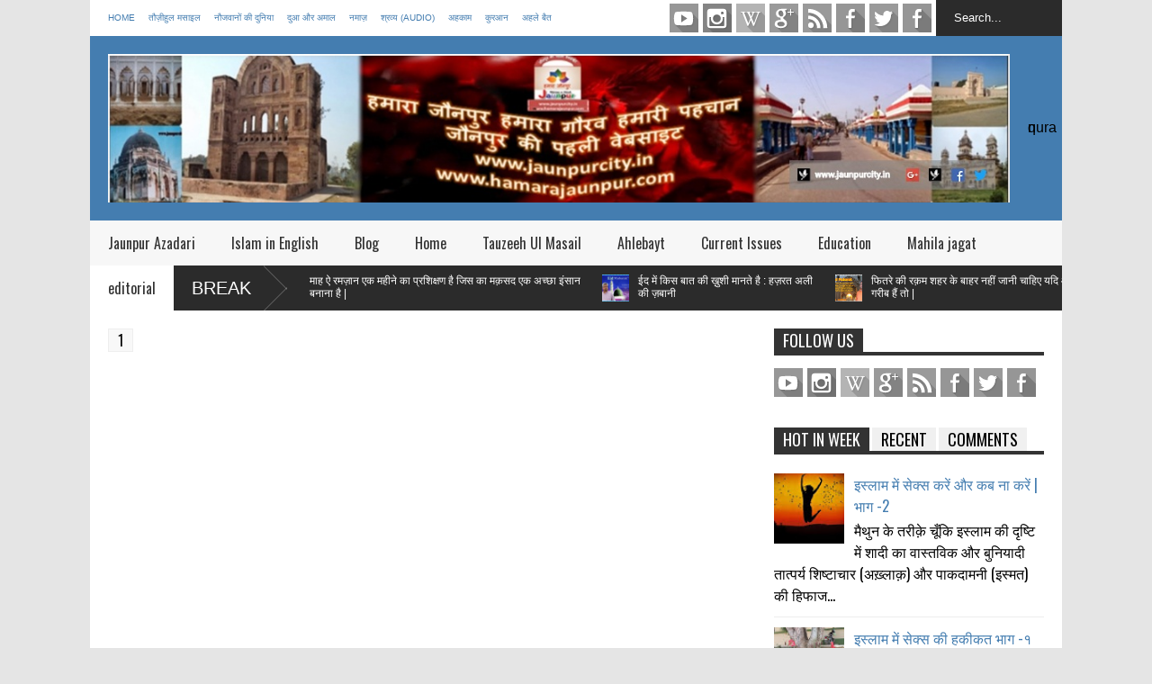

--- FILE ---
content_type: text/html; charset=UTF-8
request_url: https://www.qummi.com/search/label/%E0%A4%AC%E0%A4%B0%E0%A4%9C%E0%A4%BC%E0%A4%96%E0%A4%BC?updated-max=2017-04-23T07:41:00%2B05:30&max-results=20&start=20&by-date=false
body_size: 49552
content:
<!DOCTYPE html>
<html class='v2' dir='ltr' xmlns='http://www.w3.org/1999/xhtml' xmlns:b='http://www.google.com/2005/gml/b' xmlns:data='http://www.google.com/2005/gml/data' xmlns:expr='http://www.google.com/2005/gml/expr'>
<head>
<link href='https://www.blogger.com/static/v1/widgets/335934321-css_bundle_v2.css' rel='stylesheet' type='text/css'/>
<meta content='width=device-width,initial-scale=1.0,minimum-scale=1.0,maximum-scale=1.0' name='viewport'/>
<script type='text/javascript'>//<![CDATA[
var curl = window.location.href;if (curl.indexOf('m=1') != -1) {curl = curl.replace('m=1', 'm=0');window.location.href = curl;}
//]]></script>
<meta content='text/html; charset=UTF-8' http-equiv='Content-Type'/>
<meta content='blogger' name='generator'/>
<link href='https://www.qummi.com/favicon.ico' rel='icon' type='image/x-icon'/>
<link href='https://www.qummi.com/search/label/%E0%A4%AC%E0%A4%B0%E0%A4%9C%E0%A4%BC%E0%A4%96%E0%A4%BC?updated-max=2017-04-22T19:11:00-07:00&max-results=20&start=20&by-date=false' rel='canonical'/>
<link rel="alternate" type="application/atom+xml" title="हक और ब&#2366;त&#2367;ल - Atom" href="https://www.qummi.com/feeds/posts/default" />
<link rel="alternate" type="application/rss+xml" title="हक और ब&#2366;त&#2367;ल - RSS" href="https://www.qummi.com/feeds/posts/default?alt=rss" />
<link rel="service.post" type="application/atom+xml" title="हक और ब&#2366;त&#2367;ल - Atom" href="https://www.blogger.com/feeds/3521562663210724590/posts/default" />
<link rel="me" href="https://www.blogger.com/profile/00229817373609457341" />
<!--Can't find substitution for tag [blog.ieCssRetrofitLinks]-->
<meta content='A Blog on Islamic teachings and character building.' name='description'/>
<meta content='https://www.qummi.com/search/label/%E0%A4%AC%E0%A4%B0%E0%A4%9C%E0%A4%BC%E0%A4%96%E0%A4%BC?updated-max=2017-04-22T19:11:00-07:00&max-results=20&start=20&by-date=false' property='og:url'/>
<meta content='हक और बातिल' property='og:title'/>
<meta content='A Blog on Islamic teachings and character building.' property='og:description'/>
<title>
हक और ब&#2366;त&#2367;ल: बरज&#2364;ख&#2364;
</title>
<meta content='A Blog on Islamic teachings and character building.' property='og:description'/>
<style type='text/css'>@font-face{font-family:'Oswald';font-style:normal;font-weight:400;font-display:swap;src:url(//fonts.gstatic.com/s/oswald/v57/TK3_WkUHHAIjg75cFRf3bXL8LICs1_FvsUtiZSSUhiCXABTV.woff2)format('woff2');unicode-range:U+0460-052F,U+1C80-1C8A,U+20B4,U+2DE0-2DFF,U+A640-A69F,U+FE2E-FE2F;}@font-face{font-family:'Oswald';font-style:normal;font-weight:400;font-display:swap;src:url(//fonts.gstatic.com/s/oswald/v57/TK3_WkUHHAIjg75cFRf3bXL8LICs1_FvsUJiZSSUhiCXABTV.woff2)format('woff2');unicode-range:U+0301,U+0400-045F,U+0490-0491,U+04B0-04B1,U+2116;}@font-face{font-family:'Oswald';font-style:normal;font-weight:400;font-display:swap;src:url(//fonts.gstatic.com/s/oswald/v57/TK3_WkUHHAIjg75cFRf3bXL8LICs1_FvsUliZSSUhiCXABTV.woff2)format('woff2');unicode-range:U+0102-0103,U+0110-0111,U+0128-0129,U+0168-0169,U+01A0-01A1,U+01AF-01B0,U+0300-0301,U+0303-0304,U+0308-0309,U+0323,U+0329,U+1EA0-1EF9,U+20AB;}@font-face{font-family:'Oswald';font-style:normal;font-weight:400;font-display:swap;src:url(//fonts.gstatic.com/s/oswald/v57/TK3_WkUHHAIjg75cFRf3bXL8LICs1_FvsUhiZSSUhiCXABTV.woff2)format('woff2');unicode-range:U+0100-02BA,U+02BD-02C5,U+02C7-02CC,U+02CE-02D7,U+02DD-02FF,U+0304,U+0308,U+0329,U+1D00-1DBF,U+1E00-1E9F,U+1EF2-1EFF,U+2020,U+20A0-20AB,U+20AD-20C0,U+2113,U+2C60-2C7F,U+A720-A7FF;}@font-face{font-family:'Oswald';font-style:normal;font-weight:400;font-display:swap;src:url(//fonts.gstatic.com/s/oswald/v57/TK3_WkUHHAIjg75cFRf3bXL8LICs1_FvsUZiZSSUhiCXAA.woff2)format('woff2');unicode-range:U+0000-00FF,U+0131,U+0152-0153,U+02BB-02BC,U+02C6,U+02DA,U+02DC,U+0304,U+0308,U+0329,U+2000-206F,U+20AC,U+2122,U+2191,U+2193,U+2212,U+2215,U+FEFF,U+FFFD;}</style>
<style id='page-skin-1' type='text/css'><!--
/*
-----------------------------------------------------------------
Name:     		FLAT NEWS
Version:		2.6.1
- Fixed: related post work not property with special labels
Designer: 		Tien Nguyen
URL:      		bloggeritems.com
----------------------------------------------------------------- */
/* Variable definitions
====================
<Variable name="maincolor" description="Main Color" type="color" default="#D12F2F"/>
<Group description="Body Object" selector="body">
<Variable name="body.font" description="Body Font" type="font"
default="normal normal 16px Arial, Tahoma, Helvetica, FreeSans, sans-serif"/>
<Variable name="body.background.color" description="Body Background Color" type="color" default="#e5e5e5"/>
<Variable name="body.background" description="Body Background" type="background"
color="#e5e5e5" default="$(color) none repeat scroll top left"/>
</Group>
<Variable name="emfont" description="Emphasis Font" type="font"
default="normal normal 20px Oswald"/>
*/
body {font:normal normal 16px Arial, Tahoma, Helvetica, FreeSans, sans-serif;
background: #e5e5e5 none repeat scroll top left}
/*Frameworks*/
* {position:relative; word-wrap: break-word;}
body {max-width: 100%; overflow-x: hidden!important}
img {max-width: 100%;height:auto;}
iframe {max-width: 100%;}
.thumbnail {z-index: 10}
.item-thumbnail img{max-width: 9999px}
a {color:#447db0;text-decoration:none}
.key {color:#447db0}
.hide{display:none;line-height:0}
.clear{clear:both;float:none}
.ib{display:inline-block;*display:inline;zoom:1}
.oh{overflow:hidden; position:relative}
.ti{text-indent:-999px;font-size:0;line-height:0}
.Attribution {display: none}
.widget-item-control{z-index: 1000}
.mainbg{background-color: #447db0}
.widget,.section {padding:0;margin:0}
.br4{-webkit-border-radius: 4px;-moz-border-radius: 4px;border-radius: 4px;}
.ease {-webkit-transition: all 200ms ease-in-out;-moz-transition: all 200ms ease-in-out;-o-transition: all 200ms ease-in-out;transition: all 200ms ease-in-out;}
.ease * {-webkit-transition: all 200ms ease-in-out;-moz-transition: all 200ms ease-in-out;-o-transition: all 200ms ease-in-out;transition: all 200ms ease-in-out;}
.maincolor {color:#447db0}
.emfont {font:normal normal 20px Oswald}
.section-label {display: none;}
.section.json .widget.Label {display:none}
.item-thumbnail  {overflow: hidden;display: block;}
.comment-form {max-width: 100%;}
.CSS_LIGHTBOX {z-index: 9999!important;}
.table {display: table;width:100%}
.tr {display: table-row;width:100%}
.td {display: table-cell;vertical-align: middle;}
/*DESIGN*/
.wrapper {
width: 1080px;
margin: auto;
background: white;
}
/*TOP-HEADER*/
#top-header {
background: white;
height: 40px;
padding: 0 20px;
}
#page-social .PageList{
float: left;
}
#top-header .PageList {
font-size: 10px;
text-transform: uppercase;
}
#top-header h2 {
display: none;
}
#top-header .PageList li {
padding: 0;
margin: 0 1.5em 0 0;
height: 40px;
line-height: 40px;
}
#page-social .PageList li.selected a {
font-weight: normal;
color: #ccc;
}
#page-social .PageList li a:hover {
text-decoration:underline;
}
#top-header .search-box {
position: absolute;
right: 0;
}
#page-social .LinkList {
position: absolute;
right: 120px;
}
#search-this #search-text {
background: #2b2b2b;
border: none;
height: 40px;
line-height: 40px;
padding: 0 20px;
margin: 0;
display: block;
width: 100px;
color: white;
}
.social-icons .LinkList li a {
display: block;
background-image: url(https://blogger.googleusercontent.com/img/b/R29vZ2xl/AVvXsEgqYaaS2W4XBqUMglxV78D_uGZs17eKrGTqrRvID6t5Tqw8OiBLL95JD_FxyySVBAVhllZfsPUF9oX5FAA19uWo7eDvw9BQhf6NqDt9O3RqGboDoxnKKDfKvsi8n6F0iohOlf3akHuTSjyR/s1600/color-grey-social-32.png);
background-repeat: no-repeat;
text-indent: -9999px;
font-size: 0;
line-height: 0;
height: 32px;
width: 32px;
margin: 0 5px 0 0;
background-position:-141px -282px
}
.social-icons .LinkList li a:hover{background-position:-391px -282px}
.social-icons .LinkList li {
float: left;
display: block;
}
.social-icons .LinkList li a.facebook{background-position:-0px -0px}
.social-icons .LinkList li a.facebook:hover{background-position:-250px -0px}
.social-icons .LinkList li a.pinterest{background-position:-47px -0px}
.social-icons .LinkList li a.pinterest:hover{background-position:-297px -0px}
.social-icons .LinkList li a.twitter{background-position:-94px -0px}
.social-icons .LinkList li a.twitter:hover{background-position:-344px -0px}
.social-icons .LinkList li a.plus{background-position:-141px -0px}
.social-icons .LinkList li a.plus:hover{background-position:-391px -0px}
.social-icons .LinkList li a.rss{background-position:-188px -0px}
.social-icons .LinkList li a.rss:hover{background-position:-438px -0px}
.social-icons .LinkList li a.vimeo{background-position:-0px -47px}
.social-icons .LinkList li a.vimeo:hover{background-position:-250px -47px}
.social-icons .LinkList li a.dribbble{background-position:-94px -47px}
.social-icons .LinkList li a.dribbble:hover{background-position:-344px -47px}
.social-icons .LinkList li a.tumblr{background-position:-141px -47px}
.social-icons .LinkList li a.tumblr:hover{background-position:-391px -47px}
.social-icons .LinkList li a.dropbox{background-position:-47px -94px}
.social-icons .LinkList li a.dropbox:hover{background-position:-297px -94px}
.social-icons .LinkList li a.flickr{background-position:-47px -141px}
.social-icons .LinkList li a.flickr:hover{background-position:-297px -141px}
.social-icons .LinkList li a.linkedin{background-position:-141px -141px}
.social-icons .LinkList li a.linkedin:hover{background-position:-391px -141px}
.social-icons .LinkList li a.blogspot{background-position:-188px -141px}
.social-icons .LinkList li a.blogspot:hover{background-position:-438px -141px}
.social-icons .LinkList li a.instagram{background-position:-0px -188px}
.social-icons .LinkList li a.instagram:hover{background-position:-250px -188px}
.social-icons .LinkList li a.yahoo{background-position:-47px -188px}
.social-icons .LinkList li a.yahoo:hover{background-position:-297px -188px}
.social-icons .LinkList li a.youtube{background-position:-94px -188px}
.social-icons .LinkList li a.youtube:hover{background-position:-344px -188px}
.social-icons .LinkList li a.digg{background-position:-188px -188px}
.social-icons .LinkList li a.digg:hover{background-position:-438px -188px}
.social-icons .LinkList li a.skype{background-position:-0px -235px}
.social-icons .LinkList li a.skype:hover{background-position:-250px -235px}
.social-icons .LinkList li a.wordpress{background-position:-94px -235px}
.social-icons .LinkList li a.wordpress:hover{background-position:-344px -235px}
.social-icons .LinkList li a.amazon{background-position:-47px -282px}
.social-icons .LinkList li a.amazon:hover{background-position:-297px -282px}
/*LOGO and TOP ADS*/
#brand .widget {
z-index: 2;
overflow: hidden;
line-height: 0!important;
}
#brand .widget .widget-content {
float: right;
}
#brand .Header {
z-index: 1;
padding: 20px;
}
#brand .widget.Header .widget-content {
float: none;
}
#brand .Header .descriptionwrapper {
display: none;
}
#brand .Header .title {
font:normal normal 20px Oswald;
font-size:32px;
font-weight: bold;
color: white;
text-transform: uppercase;
display: block!important;
margin: 0;
}
#brand .widget h2 {
display: none;
}
#brand .Header .title a {
color: white;
}
/*MAIN MENU & SUB MENU*/
#main-menu {
background: #f7f7f7;
height: 50px;
font:normal normal 20px Oswald;
font-size:16px;
z-index: 999;
}
#main-menu .widget {
display: none;
}
#sub-menu {
display: none;
}
#main-menu li {
display: block;
}
#main-menu .menu li {
float: left;
}
#main-menu ul {
padding: 0;
margin: 0;
}
#main-menu ul.sub {
position: absolute;
display: none;
}
#main-menu .menu > li > a,
#main-menu .menu > li > span {
color: #333;
height: 50px;
display: block;
line-height: 50px;
padding: 0 20px;
}
#main-menu .menu > li:hover > span {
background: #ddd;
}
#main-menu .menu > li:hover > a,
#main-menu .menu > li.has-sub:hover > span {
background: #447db0;
color: white;
}
#main-menu ul.menu li:hover ul.sub {
display: block;
}
#main-menu .menu .sub li a {
display: block;
background: #333;
width: 200px;
padding: 10px 20px;
color: white;
font: normal normal 16px Arial, Tahoma, Helvetica, FreeSans, sans-serif;
font-size: 16px;
}
#main-menu .menu .sub li span {
display: block;
background: #666;
width: 200px;
padding: 10px 20px;
color: #999;
font: normal normal 16px Arial, Tahoma, Helvetica, FreeSans, sans-serif;
font-size: 16px;
}
#main-menu .menu .sub li a:hover {
background: #447db0;
}
/*BREAK NEWS*/
#break-news .label-layout {
background: #2b2b2b;
height: 50px;
overflow: hidden;
}
#break-news .label-layout h2.title {
font-weight: normal;
text-transform: uppercase;
font-size: 20px;
line-height: 50px;
height: 50px;
display: block;
padding: 0 20px 0 0;
background: #2b2b2b;
position: absolute;
z-index: 2;
}
#break-news .label-layout h2.title a {
color: white;
padding: 0 40px 0 20px;
display: block;
background: url(https://blogger.googleusercontent.com/img/b/R29vZ2xl/AVvXsEiJNf8Loea32zzRF1igB71NxRfmZiDIdz5axwXkUK5X5uy8_y0nNAkFOKzoykOLRnIiTjJMgPH1DmgUL8jzQdNfC4AzI0w8Aac4ZZ5S5ay4DsFfWpEOFnbwYjf-66nuHf3i97OAoIQ9RwkN/s1600/break-separate.png) no-repeat right center;
height: 50px;
line-height: 50px;
}
#break-news .label-layout .content .item {
float: left;
height: 50px;
width: auto;
}
#break-news .label-layout .content .item .thumbnail {
float: left;
}
#break-news .label-layout .content .item .item-thumbnail {
height: 30px;
width: 30px;
float: left;
margin: 10px 10px 0 0;
}
#break-news .label-layout .content {
z-index: 1;
}
#break-news .label-layout .content .item .meta {
display: none;
}
#break-news .label-layout .content .item .excerpt {
display: none;
}
#break-news .label-layout .content .item .title {
font-size: 12px;
font-weight: normal;
}
#break-news .label-layout .content .item .title a {
color: white;
display: block;
padding: 10px 20px 0 0;
}
#break-news .label-layout .content .item .title a:hover {
color: #447db0;
}
#break-news ul { /* that's your list */
list-style-type: none;
margin: 0;
padding: 0;
}
#break-news ul li {
float: left; /* important: display inline gives incorrect results when you check for elem's width */
margin: 0;
padding: 0;
}
/*HOME FLEXIBLE LAYOUT*/
/*common layout*/
body.index div.home .widget.Blog {
display: none;
}
#home-layout {
display: none;
}
body.index div.home #home-layout {
display: block;
}
.static_page #side,
.error_page #side {
display: none;
}
.static_page #main,
.error_page #main {
width: 100%;
float: none;
}
#main {
float: left;
width: 720px;
margin: 0 20px 0 0;
min-height: 10px;
}
#primary {
padding: 20px;
}
#home-layout .label-layout {
margin: 0 0 20px 0;
}
#home-layout .label-layout .excerpt {
line-height: 1.5em;
}
#home-layout .label-layout h2.title {
font:normal normal 20px Oswald;
font-weight: normal;
font-size: 18px;
text-transform: uppercase;
}
#home-layout .label-layout h2.title a {
background: #447db0;
color: white;
padding: 0 10px;
}
#side {
float: left;
width: 300px;
}
#home-layout .label-layout h3.title {
font:normal normal 20px Oswald;
font-size: 20px;
font-weight: normal;
line-height: 1.2em;
}
#home-layout .label-layout h3.title a:hover {
filter: alpha(opacity=60);
opacity: 0.6;
}
#home-layout .label-layout .meta a,
.feed-data .meta a,
.related-post .meta a,
.post-wrapper .meta .comment,
.post-wrapper .meta .tags,
.post-wrapper .meta .date {
display: inline-block;
background-image: url(https://blogger.googleusercontent.com/img/b/R29vZ2xl/AVvXsEghTnnU6Q4cxXK2YXfiprnQhp-RcQwBcCaCBVpcyjdFYZc5Fw3FftPA901XM5g3pStzXvEd6YujiwphNrUXvKWdvwZ11cfK0BpP47tFcOTRaDQi7Em8zgyVOhoaVWodFf1HxC9BL6JSS4HJ/s1600/meta-icons.png);
height: 12px;
font-size: 12px;
line-height:12px;
color: black;
vertical-align: middle;
background-repeat: no-repeat;
padding: 0 0 0 14px;
margin: 0 10px 0 0;
filter: alpha(opacity=40);
opacity: 0.4;
overflow: hidden;
}
.post-wrapper .meta *:hover {
filter: alpha(opacity=100);
opacity: 1;
}
.post-wrapper .post-archive-body .meta > div.post-info {
margin: 5px 0 10px 0;
}
.post-wrapper .meta .post-info {
max-width: 70%;
z-index: 9;
}
.post-wrapper .meta .post-info * {
z-index: 9;
}
#home-layout .label-layout .meta a:hover,
.feed-data .meta a:hover,
.post-wrapper .meta > div:hover,
.related-post .meta a:hover{
color: #447db0;
filter: alpha(opacity=100);
opacity: 1;
}
#home-layout .label-layout .meta a.date,
.feed-data .meta a.date,
.post-wrapper .meta div.date,
.related-post .meta a.date {
background-position: 0 -40px;
}
.post-wrapper .meta div.tags {
background-position: 0 -20px;
}
#home-layout .label-layout.hot,
#home-layout .label-layout.three,
#home-layout .label-layout.combine,
#home-layout .label-layout.slider,
#home-layout .label-layout.dark {
clear: both;
}
#home-layout .label-layout .item .thumbnail,
#home-layout .label-layout .item .item-thumbnail {
background: #333;
}
/*HOT layout*/
#home-layout .label-layout.hot .item-first {
background: #447db0;
width: 420px;
float:left;
}
#home-layout .label-layout.hot .item-first .thumbnail,
#home-layout .label-layout.hot .item-first .item-thumbnail {
width: 420px;
height: 250px;
overflow: hidden;
}
#home-layout .label-layout.hot .item-first h3.title {
margin: 20px;
}
#home-layout .label-layout.hot .item-first h3.title a {
color: white;
font-size: 30px;
line-height: 1.3em;
}
#home-layout .label-layout.hot .item-first .meta-2 {
height:0;
border-top: 1px solid white;
margin: 0 20px;
filter: alpha(opacity=40);
opacity: 0.4;
}
#home-layout .label-layout.hot .item-first .meta-2 *,
#home-layout .label-layout.hot .item-first .meta-1 {display:none}
#home-layout .label-layout.hot .item-first .excerpt {
padding: 0 20px;
font-size: 14px;
color: white;
filter: alpha(opacity=80);
opacity: 0.8;
min-height: 130px;
}
#home-layout .label-layout.hot .item-first .meta.meta-3 {
background: #EEE;
padding: 10px 20px 10px 20px;
}
#home-layout .label-layout.hot .item-other {
float: right;
width: 280px;
border-top: 1px solid #eee;
padding-top: 20px;
}
#home-layout .label-layout.hot .item-other .thumbnail, #home-layout .label-layout.hot .item-other .item-thumbnail {
width: 280px;
height: 160px;
overflow: hidden;
}
#home-layout .label-layout.hot .item-other h3.title {
margin: 10px 0 10px 0;
}
#home-layout .label-layout.hot .item-other h3.title a{
color: black;
font-size: 20px;
}
#home-layout .label-layout.hot .item-other .meta-1,
#home-layout .label-layout.hot .item-other .meta-3,
#home-layout .label-layout.hot .item-other .excerpt {
display:none;
}
#home-layout .label-layout.hot .item-other .meta-2 {
margin: 0 0 10px 0;
}
#home-layout .label-layout.hot .item-1 {
padding-top: 0;
border-top: none;
}
/*THREE columns layout*/
#home-layout .label-layout.three .item {
float: left;
width: 230px;
margin-left: 15px;
margin-bottom: 15px;
}
#home-layout .label-layout.three .item-0,
#home-layout .label-layout.three .item-3,
#home-layout .label-layout.three .item-6 {
clear: left;
margin-left: 0;
}
#home-layout .label-layout.three .item .thumbnail {
width: 230px;
height: 125px;
overflow: hidden;
}
#home-layout .label-layout.three .item .item-thumbnail {
width: 230px;
height: 125px;
}
#home-layout .label-layout.three .meta-1 {
margin: 10px 0 10px 0;
}
#home-layout .label-layout.three .meta-2,
#home-layout .label-layout.three .meta-3 {
display:none;
}
#home-layout .label-layout.three .excerpt {
font-size: 12px;
color: #666;
}
/*DARK layout*/
#home-layout .label-layout.dark .item {
padding: 20px;
background: #F0F0F0;
margin: 0 0 1px 0;
}
#home-layout .label-layout.dark .thumbnail,
#home-layout .label-layout.dark .item-thumbnail {
width: 70px;
height: 70px;
overflow: hidden;
}
#home-layout .label-layout.dark .thumbnail {
float: left;
margin: 0 20px 0 0;
z-index: 2;
}
#home-layout .label-layout.dark .meta-1,
#home-layout .label-layout.dark .meta-3,
#home-layout .label-layout.dark .excerpt {
display: none;
}
#home-layout .label-layout.dark .meta-2 {
margin: 10px 0 0 0;
}
/*TWO columns layout*/
#home-layout .label-layout.two .item-first {
float: left;
width: 350px;
margin: 0 20px 0 0;
}
#home-layout .label-layout.two .meta-1,
#home-layout .label-layout.two .meta-3,
#home-layout .label-layout.two .excerpt {
display: none;
}
#home-layout .label-layout.two .meta-2 {
margin: 5px 0 5px 0;
}
#home-layout .label-layout.two .item-first h3.title {
margin: 15px 0 10px 0;
}
#home-layout .label-layout.two .item-first h3.title a {
font-size: 26px;
line-height: 1.3em;
}
#home-layout .label-layout.two .item-other h3.title a {
color: black;
}
#home-layout .label-layout.two .item-first .excerpt {
font-size: 14px;
display: block;
margin: 0;
}
#home-layout .label-layout.two .item-other {
float: left;
width: 350px;
margin: 10px 0 0 0;
padding: 15px 0 0 0;
border-top: 1px solid #eee;
}
#home-layout .label-layout.two .item-1 {
border: none;
margin: 0;
padding: 0
}
#home-layout .label-layout.two .item-first .thumbnail,
#home-layout .label-layout.two .item-first .item-thumbnail {
width: 350px;
height: 230px;
overflow: hidden;
}
#home-layout .label-layout.two .item-other .thumbnail,
#home-layout .label-layout.two .item-other .item-thumbnail {
width: 70px;
height: 70px;
overflow: hidden;
float: left;
margin: 0 20px 5px 0;
}
/*ONE columns layout*/
#home-layout .label-layout.oneleft {
float: left;
width: 350px;
}
#home-layout .label-layout.oneright {
float: right;
width: 350px;
}
#home-layout .label-layout.oneleft .item-first .thumbnail,
#home-layout .label-layout.oneleft .item-first .item-thumbnail,
#home-layout .label-layout.oneright .item-first .thumbnail,
#home-layout .label-layout.oneright .item-first .item-thumbnail {
width: 350px;
height: 230px;
overflow: hidden;
margin: 0 0 10px 0;
}
#home-layout .label-layout.oneleft .meta-1,
#home-layout .label-layout.oneright .meta-1,
#home-layout .label-layout.oneleft .meta-3,
#home-layout .label-layout.oneright .meta-3 {
display: none;
}
#home-layout .label-layout.oneleft .item-first h3.title,
#home-layout .label-layout.oneright .item-first h3.title {
font-size: 26px;
margin: 10px 0 10px 0;
}
#home-layout .label-layout.oneleft .item-first .excerpt,
#home-layout .label-layout.oneright .item-first .excerpt {
font-size: 14px;
margin: 0 0 15px 0;
}
#home-layout .label-layout.oneleft .meta,
#home-layout .label-layout.oneright .meta {
margin: 5px 0 10px 0;
}
#home-layout .label-layout.oneleft .item-other,
#home-layout .label-layout.oneright .item-other {
padding: 15px 0 0 0;
border-top: 1px solid #eee;
margin: 0 0 15px 0;
}
#home-layout .label-layout.oneleft .item-other .thumbnail,
#home-layout .label-layout.oneleft .item-other .item-thumbnail,
#home-layout .label-layout.oneright .item-other .thumbnail,
#home-layout .label-layout.oneright .item-other .item-thumbnail {
width: 70px;
height: 70px;
overflow: hidden;
}
#home-layout .label-layout.oneleft .item-other .thumbnail,
#home-layout .label-layout.oneright .item-other .thumbnail {
float: left;
margin: 0 15px 0 0;
}
#home-layout .label-layout.oneleft .item-other .excerpt,
#home-layout .label-layout.oneright .item-other .excerpt {
display: none;
}
#home-layout .label-layout.oneleft .item-other h3.title,
#home-layout .label-layout.oneright .item-other h3.title {
margin: 0 0 5px 0;
}
#home-layout .label-layout.oneleft .item-other h3.title a,
#home-layout .label-layout.oneright .item-other h3.title a {
color:black;
}
/*SLIDER layout*/
#home-layout .label-layout.slider .banner { position: relative; overflow: hidden; }
#home-layout .label-layout.slider .banner li { list-style: none; }
#home-layout .label-layout.slider .banner ul li { float: left; }
#home-layout .label-layout.slider .thumbnail,
#home-layout .label-layout.slider .item-thumbnail {
width: 720px;
height: 300px;
overflow: hidden;
z-index: 0;
}
#home-layout .label-layout.slider .meta,
#home-layout .label-layout.slider .excerpt {
display: none;
}
#home-layout .label-layout.slider .banner ul {
margin: 0;
padding: 0;
}
#home-layout .label-layout.slider h3.title {
position:absolute;
top: 35%;
left: 0;
text-align: center;
font-size: 30px;
width: 90%;
margin: 0 5%;
background-color: rgba(0, 0, 0, 0.5);
padding: 10px 0 15px 0;
}
#home-layout .label-layout.slider h3.title a{
color: white;
text-shadow: 3px 3px 3px #000;
}
#home-layout .label-layout.slider h3.title a:hover{
color: #447db0;
filter: alpha(opacity=100);
opacity: 1;
}
#home-layout .label-layout.slider ol.dots {
position: absolute;
left: 0;
bottom: 10px;
width: 100%;
padding: 0;
margin: 0;
text-align: center;
}
#home-layout .label-layout.slider .dots li {
cursor: pointer;
background: white;
display: inline-block;
margin: 0 5px;
padding: 0 5px;
border: 1px solid #000;
filter: alpha(opacity=60);
opacity: 0.6;
font-size: 11px;
font-weight: bold;
}
#home-layout .label-layout.slider .dots li.active {
filter: alpha(opacity=100);
opacity: 1;
background: #447db0;
color: white;
border-color: white;
}
#home-layout .label-layout.slider .dots li:hover {
filter: alpha(opacity=100);
opacity: 1;
}
/*COMBINE layout*/
#home-layout .label-layout.combine .item.item-3,
#home-layout .label-layout.combine .item.item-5,
#home-layout .label-layout.combine .item.item-7,
#home-layout .label-layout.combine .item.item-9,
#home-layout .label-layout.combine .item.item-11{
clear: left;
}
#home-layout .label-layout.combine .item .meta-1 {
display: none;
}
#home-layout .label-layout.combine .item .meta-3 {
clear: both;
line-height: 0;
}
#home-layout .label-layout.combine .item .meta-3 * {
display: none;
}
#home-layout .label-layout.combine .item.item-first .thumbnail,
#home-layout .label-layout.combine .item.item-first .item-thumbnail {
width: 350px;
height: 250px;
overflow: hidden;
}
#home-layout .label-layout.combine .item.item-first .thumbnail {
float: left;
margin: 0 20px 0 0;
}
#home-layout .label-layout.combine .item.item-first .meta-2 {
float: left;
width: 350px;
margin: 10px 0 10px 0;
}
#home-layout .label-layout.combine .item.item-first .excerpt {
float: left;
width: 350px;
margin: 0;
}
#home-layout .label-layout.combine .item.item-first h3.title {
font-size: 26px;
}
#home-layout .label-layout.combine .item.item-other .thumbnail,
#home-layout .label-layout.combine .item.item-other .item-thumbnail {
width: 70px;
height: 70px;
overflow: hidden;
}
#home-layout .label-layout.combine .item.item-other {
float: left;
width: 360px;
margin: 15px 0 0 0;
padding: 15px 0 0 0;
border-top: 1px solid #eee;
}
#home-layout .label-layout.combine .item.item-other .thumbnail {
float: left;
margin: 0 15px 0 0;
}
#home-layout .label-layout.combine .item.item-other h3.title {
float: left;
width: 265px;
}
#home-layout .label-layout.combine .item.item-other h3.title a{
color: black;
}
#home-layout .label-layout.combine .item.item-other .meta-2 {
margin: 10px 0;
float: left;
width: 265px;
}
#home-layout .label-layout.combine .item.item-other .excerpt {
display: none;
}
#home-layout .label-layout.combine .item.item-first{
clear: both;
margin: 0 0 5px 0;
}
/* SIDEBAR */
/*common for side*/
#side h2 {
font:normal normal 20px Oswald;
text-transform: uppercase;
font-weight: normal;
font-size: 18px;
border-bottom: 4px solid #333;
}
#side h2 span {
background: #f0f0f0;
margin: 0 3px 0 0;
padding: 0 10px;
}
#side h2 span.active {
background: #333;
color: white;
}
#side .widget .widget-content {
clear:both;
padding: 10px 0;
margin: 0 0 20px 0;
}
#side .widget ul {
padding: 0;
margin: 0;
}
#side .widget li {
display:block;
}
#side #tabs {
overflow: hidden;
}
#side #tabs .widget {
height: 0px;
overflow: hidden;
}
#side #tabs .widget h2 {
display:none;
}
#side #tabs .widget.tab-active {
height: auto;
overflow: hidden;
}
#side #tabs h2 span {
cursor: pointer;
}
#side #tabs h2 span:hover {
background: #447db0;
color: white;
}
#side #tabs h2 span.active:hover {
background: #333;
color: white;
}
/*feed data widgets*/
.feed-data .item {
margin: 15px 0 0 0;
padding: 10px 0 0 0;
border-top: 1px solid #eee;
clear: both;
}
.feed-data .item-0 {
margin: 0;
padding: 0;
border-top: none;
}
.feed-data .item .thumbnail,
.feed-data .item .item-thumbnail {
width: 70px;
overflow: hidden;
height: 70px;
}
.feed-data .item .thumbnail {
float: left;
margin: 3px 10px 0 0;
z-index: 2;
}
.feed-data .item .meta,
.feed-data .item .excerpt {
display: none;
}
.feed-data .item .meta-2 {
display: block;
margin: 5px 0;
}
.feed-data .item h3.title {
font:normal normal 20px Oswald;
font-weight: normal;
font-size: 16px
}
.feed-data.recent-comments .item  .meta-2 {
height: 0.8em;
margin: 10px 0 7px 0;
}
.feed-data.recent-comments .item .excerpt {
display: block;
margin: 0;
}
/*COMMON WIDGET CSS*/
.PopularPosts .widget-content ul li {
font:normal normal 20px Oswald;
font-size:16px;
border-top: 1px solid #eee;
}
.PopularPosts .widget-content ul li:first-child {
border: none;
}
.cloud-label-widget-content .label-size {
background: #447db0;
margin: 0 5px 5px 0;
float: left;
padding: 5px;
font:normal normal 20px Oswald;
font-size: 16px;
filter: alpha(opacity=100);
opacity: 1;
}
.cloud-label-widget-content .label-size .label-count {
display: inline;
color: #FFF;
filter: alpha(opacity=60);
opacity: 0.8;
font-weight: normal;
font-size: 12px;
}
.cloud-label-widget-content .label-size a {
color: white;
}
/*FOOTER*/
#footer-ads {
width: 728px;
text-align: center;
margin: 30px auto;
}
#footer-ads .widget h2 {
display: none;
}
#footer-widgets {
background: #f8f8f8;
padding: 40px 0;
}
#footer-widgets .widget {
display: inline-block;
vertical-align: top;
width: 20%;
margin: 0 0 0 4%;
}
#footer-widgets .widget h2 {
font:normal normal 20px Oswald;
font-size: 16px;
text-transform: uppercase;
font-weight: normal;
margin: 0 0 10px 0;
}
#footer-widgets .widget a:hover {
text-decoration: underline;
}
#footer-widgets .widget ul {
padding: 0;
}
#footer-widgets .widget li {
margin: 10px 0 0 0;
padding: 10px 0 0 15px;
border-top: 1px solid #eee;
display: block;
background: url(https://blogger.googleusercontent.com/img/b/R29vZ2xl/AVvXsEgt6BrJIg5JVNrwLn0LRhqXrttDFBsuZy7WSnD526Y9EUYboRTkIsl7QKfECbRMYkAFz-mirtcBFrFBbmXdPxW-NKGbvJotu6la4PaJEhsoD7pUXcPg7rl5tYRSntRi9bu0GqxkxGqlsQqT/s1600/li-arrow.png) no-repeat 0 13px;
}
#footer-widgets .widget li span {
background: #ddd;
color: white;
font-size: 10px;
font-weight: bold;
padding: 0px 3px;
}
#footer-widgets .contact-form-widget form span {
color: red;
}
#footer-widgets .contact-form-widget {
color: #999;
font-size: 12px;
}
#footer-widgets .contact-form-widget form input.contact-form-button-submit {
background: #447db0;
border: none;
-webkit-border-radius: 0;
-moz-border-radius: 0;
border-radius: 0;
-moz-box-shadow: none;
-webkit-box-shadow: none;
box-shadow: none;
width: 100%;
height: 2em;
font:normal normal 20px Oswald;
text-transform: uppercase;
font-weight: normal;
font-size: 16px;
cursor: pointer;
}
#footer-widgets .contact-form-widget form input.contact-form-button-submit:hover {
filter: alpha(opacity=60);
opacity: 0.6;
}
#copyright {
background: #333;
padding: 30px 0;
font-size: 12px;
color: #ccc;
text-align: center;
}
#copyright a {
color: white;
}
#copyright a:hover {
color: #447db0;
}
/*POST ENTRY*/
.post-archive-body .thumbnail,
.post-archive-body .item-thumbnail {
width: 300px;
height: 200px;
overflow: hidden;
}
.post-archive-body .thumbnail {
float: left;
margin: 5px 20px 20px 0;
z-index: 99;
}
.post-archive-body {
margin: 0 0 20px 0;
}
.post-archive-body h2.post-title {
font:normal normal 20px Oswald;
font-size:24px;
font-weight: normal;
margin-bottom: 0;
}
.post-wrapper .meta > div {
margin: 10px 5px 5px 0;
}
.post-wrapper .meta > div a {
color: #333
}
.post-wrapper .meta .comment,
.post-wrapper .meta .date {
z-index: 9
}
.post-body-snippet {
margin: 0;
}
.post-title.single-title {
font:normal normal 20px Oswald;
font-size:32px;
font-weight: normal;
}
.post-single-body {
line-height: 1.5em;
border-top: 1px solid #eee;
margin: 10px 0 0 0;
padding: 10px 0 0 0;
}
td.tr-caption {
font-style: italic;
color: #999;
}
.post-body blockquote {
margin: 15px 20px 20px 0;
padding: 15px;
background: #f0f0f0;
font-style: italic;
font:normal normal 20px Oswald;
border-top: 6px solid #447db0;
line-height: 2;
font-size: 14px;
color: #333;
}
.post-wrapper .meta div.tags a:hover {
color: #447db0;
}
.post-wrapper .post-author {
text-align: right;
margin: 0.5em 0;
font-size: 13px;
font-style: italic;
color: #ccc;
}
.post-wrapper .post-author a {
font-weight: bold;
}
.post-body h2,
.post-body h3,
.post-body h4 {
font:normal normal 20px Oswald;
text-transform: none;
margin: 1em 0 0.5em 0;
}
.Blog h4 {
font:normal normal 20px Oswald;
font-weight: normal;
text-transform: uppercase;
font-size: 20px;
}
post-body h2 {
font-size: 26px;
}
.post-body h3 {
font-size: 20px;
}
.post-body h4 {
font-size: 16px;
text-align: left!important;
text-transform: none;
}
.share-post .title {
float: left;
padding: 0 10px 0 0;
}
.share-post .addthis_toolbox {
padding: 4px 0 0 0;
}
.share-post .addthis_toolbox .addthis_button_tweet {
width: 85px;
}
.share-post .addthis_toolbox .addthis_button_facebook_like {
width: 80px;
}
.share-post .addthis_toolbox .addthis_button_google_plusone {
width: 65px;
}
.share-post {
padding: 10px 0;
border: 1px solid #eee;
border-left: none;
border-right: none;
margin: 20px 0;
z-index: 999;
}
.post-wrapper .meta > div.post-apps * {
line-height: 12px;
}
.post-wrapper .meta > div.post-apps {
position: absolute;
right: 0;
width: 100%;
z-index: 1;
top: 0px;
background: none;
font-size: 16px;
filter: alpha(opacity=100);
opacity: 1;
}
.post-apps a {
color: black;
font:normal normal 20px Oswald;
font-size:16px;
text-transform: uppercase;
}
.post-apps a.zoom-text {
float: right;
}
.post-apps .addthis_toolbox {
float: right;
}
.post-apps a.addthis_button_print span {
margin: -1px 6px 0 0;
}
.post-apps a.addthis_button_email span {
margin: -2px 5px 0 10px;
}
.post-apps a.addthis_button_print {
background: #f8f8f8;
padding: 5px;
margin: -10px 0 0 0;
}
.post-apps a.addthis_button_email {
background: #f0f0f0;
padding: 5px 5px 6px 0;
margin: -10px 0 0 0;
}
.zoom-out-text {
background: #f8f8f8;
padding: 5px 5px 8px 5px;
margin: -10px 0 0 0;
}
.zoom-in-text {
background: #f0f0f0;
padding: 5px 5px 8px 5px;
margin: -10px 0 0 0;
}
.zoom-text span {
font: normal normal 16px Arial, Tahoma, Helvetica, FreeSans, sans-serif;
}
/*RELATED POSTS*/
.related-post h3.title {
font:normal normal 20px Oswald;
font-size:19px;
font-weight: normal;
}
.related-post h3.title a {
color: black;
}
.related-post h3.title a:hover {
color: #447db0;
}
.related-post .item {
float: left;
width: 230px;
margin-left: 15px;
margin-top: 10px;
}
.related-post .item-0,
.related-post .item-3 {
margin-left: 0;
}
.related-post .item .item-thumbnail,
.related-post .item .thumbnail {
width: 230px;
height: 125px;
overflow: hidden;
}
.related-post .meta-1 {
margin: 10px 0 0 0;
}
.related-post .meta-2,
.related-post .meta-3 {
display:none;
}
.related-post .excerpt {
display:none;
}
/*PAGINATION*/
.static-pagination .home-link:hover {
text-decoration: underline;
}
.static-pagination {
font:normal normal 20px Oswald;
font-size:16px;
text-align: center;
}
.paginations {
float: left;
width: 100%;
margin: 20px 0;
padding: 20px 0;
border: 1px solid #eee;
border-left: none;
border-right: none;
}
.paginations .item span {
font-size: 10px;
color: #ccc;
text-transform: uppercase;
display: block;
}
.paginations .item a {
font:normal normal 20px Oswald;
display: block;
font-size: 16px;
}
.paginations .item {
float: right;
text-align: right;
}
.paginations .item:first-child {
float: left;
text-align: left;
}
.paginations .item a:hover {
text-decoration: underline;
}
.index .paginations > span {
background: #f8f8f8;
display: inline-block;
padding: 0 10px;
font:normal normal 20px Oswald;
font-size:16px;
border: 1px solid #EEE;
margin: 0 5px 0 0;
}
.index .paginations > a {
display: inline-block;
border: 1px solid #EEE;
padding: 0 10px;
margin: 0 5px 0;
font:normal normal 20px Oswald;
font-size:16px;
}
.index .paginations > a:hover {
background: #447db0;
color: white;
}
.index .paginations {
border: none;
padding: 0;
margin: 0;
}
/*COMMENTS*/
.comments .comment-block {
background: #FFF;  border-radius: 1px;  -moz-border-radius: 1px;  -webkit-border-radius: 1px;  box-shadow: 0 1px 3px 0 #B5B5B5;  -moz-box-shadow: 0 1px 3px 0 #b5b5b5;  -webkit-box-shadow: 0 1px 3px 0 #B5B5B5;  position: relative;  padding: 10px 10px 15px 10px;
margin-left: 25px;
}
.comments .thread-toggle {
display: none;
}
.comments .avatar-image-container {
overflow: hidden;  width: 45px;  height: 45px;
margin: 15px 10px 10px 0;  background: #FFF;  padding: 2px;  -moz-border-radius: 1px;  -webkit-border-radius: 1px;  box-shadow: 0 0 3px #B5B5B5;  -moz-box-shadow: 0 0 3px #b5b5b5;  -webkit-box-shadow: 0 0 3px #B5B5B5;
float: left;
z-index: 9;
position: relative;
max-width: 100px;
max-height: 100px;
}
.comments .avatar-image-container img {
max-width: 100%;
width: 100%;
}
.comments .comments-content .user {
font-weight: normal;
font-style: italic;
display: block;
margin: 12px 0 0 0;
}
.comments .comments-content .datetime {
display: block;
font-size: 11px;
}
.comments .comments-content .icon.blog-author {
display: none;
}
.comment-actions.secondary-text a {
background: #DDD;
padding: 3px 10px;
}
.comment-actions.secondary-text {
position: absolute;
bottom: 0;
right: 0;
text-shadow: 0 1px 1px #FFF;
font-size: 11px;
}
.comment-actions.secondary-text a:hover {
background: #333;
text-shadow: 0 1px 1px #000;
}
.comment-actions a:hover {
color: white;
}
.comments .continue a {
padding: 0;
}
.comments .comments-content .inline-thread {
padding: 0;
}
.comments .comments-content .comment-replies {
margin-left: 50px;
}
ol.thread-chrome.thread-expanded .continue {
display: block;
text-align: right;
font:normal normal 20px Oswald;
font-weight: normal;
text-transform: uppercase;
font-size: 18px;
}
.separator a[style="margin-left: 1em; margin-right: 1em;"] {margin-left: auto!important;margin-right: auto!important;}
/*--emoticons*/
#emo-but {
display: inline-block;
}
#emo-but a {
padding: 4px 4px 0px;
line-height: 0;
background: #fbfbfb;
}
#emo-but a:hover {
background: #f8f8f8;
}
#emo-box .item {
float: left;
text-align: center;
padding: 10px 0;
width: 85px;
font-size: 12px;
height: 30px;
line-height: 1;
}
#emo-box {
background: #fbfbfb;
margin: -2px 0 0 0;
display: none;
}
/*comment switcher*/
#comment-post-message a {
margin: 4px 0 0 0.5em;
padding: 4px;
background: #f8f8f8;
font: normal normal 16px Arial, Tahoma, Helvetica, FreeSans, sans-serif;
font-size: 10px;
display: inline-block;
vertical-align: top;
}
#comment-post-message a.default {
color: #447db0;
}
#comment-post-message a.facebook{
color: #6d84b4;
}
#comment-post-message a:hover {
text-decoration: underline;
}
#comment-post-message a.active {
color: #ccc;
cursor: text;
text-decoration: none;
}
.comment-box {
display : none
}
.comment-content iframe {
display: block;
width: 100%;
height: 300px;
max-height: 100%;
border: none;
clear: both;
}
.blog-comment-message {
padding: 10px;
background: #fbfbfb;
border: 1px solid #eee;
margin: 10px 0;
}
/*404*/
.desc-404 {
text-align: center;
font-size: 30px;
margin: 30px 0 0 0;
}
.img-404 {
font:normal normal 20px Oswald;
color: #ccc;
font-size: 150px;
text-align: center;
}
.error_page .paginations {
font:normal normal 20px Oswald;
text-align: center;
font-size: 30px;
text-transform: uppercase;
border: none;
}
/*JUMP TOP*/
a.scrollup {
z-index:2;
background: #444 url(https://blogger.googleusercontent.com/img/b/R29vZ2xl/AVvXsEhwY44Wu6wylVLSEkVBvBycNgxBwC5EVdQNJJymQ5C1AJVoZ8qxREVrFEs_bGR-Tu80eREMFfOZBrdSoA1ihgyscYGbMXEHNKRDJrwU2cu4U_Q9w25yXXVhoFPNffjgMutjKAkZwc0PMAoZ/s1600/jump-top-arrow.png) no-repeat center center;
width:40px;
height:40px;
text-indent:-99999px;
border-radius:2px;
-moz-border-radius:2px;
-webkit-border-radius:2px;
position:fixed;
bottom:-100px;
right:10px;
cursor:pointer;
-webkit-transition:all .3s ease-in-out;
-moz-transition:all .3s ease-in-out;
-o-transition:all .3s ease-in-out;
-ms-transition:all .3s ease-in-out;
transition:all .3s ease-in-out;
overflow:auto;
opacity:.7;
}
a.scrollup:hover{
filter: alpha(opacity=100);
opacity: 1;
}
/*SCROLL BAR*/
::-webkit-scrollbar {
width:8px;
height:8px;
}
::-webkit-scrollbar-track {
background:#FFF;
-webkit-box-shadow:inset 1px 1px 2px #E0E0E0;
border:1px solid #D8D8D8;
}
::-webkit-scrollbar-thumb {
background:#447db0;
-webkit-box-shadow:inset 1px 1px 2px rgba(155,155,155,0.4);
}
::-webkit-scrollbar-thumb:hover {
-webkit-box-shadow:inset 1px 1px 10px rgba(0,0,0,0.3);
}
::-webkit-scrollbar-thumb:active {
background:#888;
-webkit-box-shadow:inset 1px 1px 2px rgba(0,0,0,0.3);
}
/* RESPONSIVE */
/* ############### */
.selectnav {display:none;}
@media screen and (max-width: 1079px) {
#res-menu-1, #res-menu-2 {display: none;}
.selectnav {display:block;}
.wrapper {width: 760px}
#selectnav1 {
width: 300px;
height: 30px;
margin: 4px 0 0 0;
border: 1px solid #EEE;
font-size: 10px;
padding: 5px;
}
#selectnav2 {
font:normal normal 20px Oswald;
font-size: 20px!important;
color: #447db0;
background: transparent;
border: none;
font-size: 10px;
padding: 5px 5px;
width: 100%;
height: 50px;
}
#brand {
height: auto;
}
#brand .widget {
position: static;
margin: auto;
clear: both;
float: none;
text-align: center;
max-width: 728px;
display: block;
}
#main {
width: 100%;
clear: both;
float: none;
}
#side {
width: 100%;
float: none;
clear: both;
margin: 40px 0 0 0;
}
#side #side-bot .widget {
width: 300px;
float: left;
margin: 0 60px 0 0;
}
#footer-widgets .widget {
display: inline-block;
vertical-align: top;
width: 40%;
margin: 0 5% 20px;
}
#brand .widget a img {
display: block;
margin: auto;
}
}
@media screen and (max-width: 759px) {
.adsbygoogle, .adsbygoogle *, .adsbygoogle iframe {
overflow: hidden!important;
max-width: 100%!important;
position: static!important;
}
.scrollup {display: none!important;}
.wrapper {width: 390px;}
#top-header {
height: auto;
}
#selectnav1 {
clear: both;
width: 100%!important;
float: none;
margin: 0 0 10px 0!important;
padding: 0;
}
#page-social .LinkList,
#top-header .PageList,
#top-header .search-box,
#search-this #search-text {
position: static;
float: none;
clear: both;
width: 100%;
margin: auto;
padding: 0;
}
#top-header .widget ul {
padding: 0;
}
#search-this #search-text {
margin: 10px 0 15px 0
}
.social-icons .LinkList {
text-align: center;
}
.social-icons .LinkList li,
.social-icons .LinkList a,
.social-icons .LinkList div,
.social-icons .LinkList ul {
display: inline-block;
}
#brand .widget, #footer-ads {
display: none;
}
#brand .widget.Header {
display: block;
}
#home-layout .label-layout .item,
#home-layout .label-layout .item-first .thumbnail,
#home-layout .label-layout.hot .item .thumbnail,
#home-layout .label-layout.hot .item .item-thumbnail {
width: 100%!important;
}
#home-layout .label-layout.hot .item .item-thumbnail img{
min-width: 100%;
min-height: 100%;
}
#home-layout .label-layout.hot .item-first {
margin: 0 0 20px 0
}
#home-layout .label-layout.three .item .thumbnail,
#home-layout .label-layout.three .item .item-thumbnail,
#home-layout .label-layout.three .item .item-thumbnail img {
width: 100%!important;
}
#home-layout .label-layout.three .item .item-thumbnail img {
min-height: 125px;
}
#home-layout .label-layout.three .item {
margin: 0 0 20px 0;
}
#home-layout .label-layout.dark .thumbnail {
width: 70px!important;
}
#home-layout .label-layout.dark .item {
width: auto!important;
}
#home-layout .label-layout.two .item-first {
margin: 0 0 15px 0;
padding: 0 0 15px 0;
border-bottom: 1px solid #eee
}
#side .widget, #side .section {
width: 100%!important;
}
.banner.has-dots {
width: 100%!important;
}
#footer-widgets {
padding: 30px 20px;
}
#footer-widgets .widget{
width: 100%!important;
margin: 10px 0;
}
#main {
max-width: 100%;
}
.post-apps {
position: static!important;
clear: both;
float: none;
text-align: left;
margin: 15px 0 0 0!important;
width: 100%!important;
padding: 0!important;
}
.post-apps a.zoom-text {
float: left;
}
.post-apps .addthis_toolbox {
float: left;
}
.facebook-comment * {
width: 100%!important;
display: block;
position: relative!important;
max-width: 100%!important;
}
.fb_iframe_widget {
width: 100%!important;
}
.fb_iframe_widget span {
width: 100%!important;
}
.related-post .item {
max-width: 100%;
margin-left: auto!important;
margin-right: auto!important;
float: none;
}
.Blog h4 {
display: block;
clear: both;
float: none!important;
position: static!important;
text-align: center;
}
#comment-post-message a {
display: block;
}
.paginations .item {
display: block;
clear: both;
text-align: center!important;
width: 100%!important;
float: none;
position: static!important;
margin: 0 0 10px 0;
}
#home-layout .label-layout.combine .item.item-other h3.title,
#home-layout .label-layout.combine .item.item-other .meta-2	{
float: none;
width: auto;
}
#side h2 {
font-size: 90%;
}
p, div {
max-width: 100%;
}
.post-wrapper .meta .post-info, .post-wrapper .meta .post-info div {
max-width: 100%!important;
float: none;
clear: both;
display: block!important;
}
.post-wrapper .meta .post-info > div {
margin-bottom: 5px;
}
}
@media screen and (max-width: 389px) {
#footer-widgets {
padding: 20px 10px;
}
.wrapper, .item, .widget, .section, #main, #side, .label-layout {
max-width: 100%;
margin-left: auto!important;
margin-right: auto!important;
}
}
/*PRINT*/
@media print {
#top-header,
#brand .widget,
#main-menu,
#break-news,
#side,
#footer-ads,
#footer,
.share-post,
.related-post,
.paginations,
.comments,
.facebook-comment,
.meta {
display:none!important;
}
#brand .widget.Header {
display: block!important;
}
#main {
float: none;
clear: both;
width: 100%;
}
.print-url {
display: block!important;
}
}
/*WIDGETS FOR ADMIN ONLY*/
#HTML99 {
display: none;
}
.facebook-comment.comment-box .fb_iframe_widget,
.facebook-comment.comment-box .fb_iframe_widget span,
.facebook-comment.comment-box .fb_iframe_widget iframe{
display: block!important;
width: 100%!important;
}
/*Post reactions*/
.reactions-label {
display: block;
background: #333;
color: white;
padding: 10px;
font-size: 12px;
margin: 13px 4px 0 0;
line-height: 1em;
}
.reactions-label-cell {
line-height: 0;
}
.reactions-iframe {
margin: 17px 0 0 0;
height: 1.5em;
}
/*Fix print and email buttons*/
.post-apps .addthis_toolbox {
width: 75%;
}
.post-apps .addthis_button_print {
float: right;
}
.post-apps .addthis_button_email {
float: right;
}
.paginations.item_pagination .item {
max-width: 50%;
}
/*Post Pagination*/
.bs-next {
display: none;
}
.bs-next.active {
display: block;
}
.bs-next-pn {
background: white;
padding: 4px;
margin: 0 5px 0 0;
font-size: 12px;
line-height: 1em;
display: block;
float: left;
}
.bs-next-pn-holder {
clear: both;
margin: 10px 0 0 0;
padding: 5px;
background: #f0f0f0;
}
.bs-next-pn:hover {
color: white;
background: #447db0;
}
.bs-next-pn.active {
background: #ccc;
color: white;
}
/* google maps */
.bs-post-map iframe {
display: block;
width: 100%;
height: 400px;
border: none;
margin: 10px 0 0 0;
}

--></style>
<script src='https://ajax.googleapis.com/ajax/libs/jquery/1.8.3/jquery.min.js' type='text/javascript'></script>
<!--[if lt IE 8]> <style type="text/css"> #home-layout .label-layout .meta a, .feed-data .meta a, .related-post .meta a, .post-wrapper .meta div, #home-layout .label-layout.slider .dots li, #footer-widgets .widget, .index .paginations span, .index .paginations a, #emo-but, #comment-post-message a { *display:inline; } #page-social .LinkList { right: -750px; } #top-header .search-box { top: 0; } #break-news .label-layout .content .item { width: 200px; } #break-news .label-layout .content .item { width: 200px; } #main-menu { z-index: 99; } #primary { z-index: -1; } .cloud-label-widget-content .label-size { display:inline-block; *display:block; } </style> <![endif]-->
<!--[if lt IE 9]> <style type="text/css"> .comments .comment-block {border: 1px solid #ccc} </style> <![endif]-->
<link href='https://www.blogger.com/dyn-css/authorization.css?targetBlogID=3521562663210724590&amp;zx=e9e8352d-ac2f-47b0-b40e-124370e4d1af' media='none' onload='if(media!=&#39;all&#39;)media=&#39;all&#39;' rel='stylesheet'/><noscript><link href='https://www.blogger.com/dyn-css/authorization.css?targetBlogID=3521562663210724590&amp;zx=e9e8352d-ac2f-47b0-b40e-124370e4d1af' rel='stylesheet'/></noscript>
<meta name='google-adsense-platform-account' content='ca-host-pub-1556223355139109'/>
<meta name='google-adsense-platform-domain' content='blogspot.com'/>

<!-- data-ad-client=ca-pub-0489533441443871 -->

</head>
<body class='index'>

<div class="index
wrapper">

<div id='header'>
<div id='top-header'>
<div class='crosscol social-icons section' id='page-social'><div class='widget PageList' data-version='1' id='PageList1'>
<h2>Page</h2>
<div class='widget-content'>
<ul>
<li>
<a href='http://www.qummi.com/'>Home</a>
</li>
<li>
<a href='http://www.qummi.com/p/blog-page_26.html'>त&#2380;ज&#2364;&#2368;ह&#2369;ल मस&#2366;इल</a>
</li>
<li>
<a href='http://www.qummi.com/p/blog-page_4139.html'>न&#2380;जव&#2366;न&#2379;&#2306; क&#2368; द&#2369;न&#2367;य&#2366;</a>
</li>
<li>
<a href='http://www.qummi.com/p/blog-page_2432.html'>द&#2369;आ और अम&#2366;ल</a>
</li>
<li>
<a href='http://www.qummi.com/p/blog-page_558.html'>नम&#2366;ज&#2364;</a>
</li>
<li>
<a href='http://www.qummi.com/p/blog-page_5895.html'>श&#2381;रव&#2381;य (Audio)</a>
</li>
<li>
<a href='http://www.qummi.com/p/blog-page_1620.html'>अहक&#2366;म</a>
</li>
<li>
<a href='http://www.qummi.com/p/blog-page_4290.html'>क&#2369;रआन</a>
</li>
<li>
<a href='http://www.qummi.com/p/blog-page_2235.html'>अहल&#2375; ब&#2376;त</a>
</li>
</ul>
<div class='clear'></div>
</div>
</div><div class='widget LinkList' data-version='1' id='LinkList1'>
<h2>Social</h2>
<div class='widget-content'>
<ul>
<li><a href='https://www.youtube.com/channel/UC0cj-4VfCNvvZcEi20nnbqw'>youtube</a></li>
<li><a href='https://www.instagram.com/smmasoom/?hl=en'>Instagram</a></li>
<li><a href='https://in.pinterest.com/smma59/'>pinterest</a></li>
<li><a href='https://plus.google.com/u/0/+SMMasum338'>Gplus</a></li>
<li><a href='http://feeds.feedburner.com/haqaurbatil'>Feed</a></li>
<li><a href='https://www.facebook.com/jaunpurazaadari/'>Facebook Page</a></li>
<li><a href='https://twitter.com/hamarajaunpur'>TWITTER</a></li>
<li><a href='https://www.facebook.com/hamarajaunpur'>FACEBOOK</a></li>
</ul>
<div class='clear'></div>
</div>
</div></div>
<div class='search-box'>
<form action='/search' id='search-this' method='get'>
<input id='search-text' name='q' onblur='if (this.value == &#39;&#39;) {this.value = &#39;Search...&#39;;}' onfocus='if (this.value == &#39;Search...&#39;) {this.value = &#39;&#39;;}' type='text' value='Search...'/>
</form>
</div>
<div class='clear'></div>
</div>
<div class='mainbg section' id='brand'><div class='widget Header' data-version='1' id='Header1'>
<div id='header-inner'>
<a href='https://www.qummi.com/' style='display: block'>
<img alt='हक और बातिल' height='183px; ' id='Header1_headerimg' src='https://blogger.googleusercontent.com/img/b/R29vZ2xl/AVvXsEj2wk4eY7DoDnNAIatsp1F922ozzghIXdZ_jJdGaJxEB5ZVLsjqtXy4fnVqtwtGhJ05vzpAjlxshBylFz2ZTT3QfFUhXf4NBriOUUsR3jVthI4jxVwKqOQ_J8213ytlt90HkjbZoupxVPI/s1113/banner.jpg' style='display: block' width='1113px; '/>
</a>
</div>
</div><div class='widget HTML' data-version='1' id='HTML1'>
<h2 class='title'>Top Ads</h2>
<div class='widget-content'>
quran
</div>
<div class='clear'></div>
</div></div>
<script type='text/javascript'>
	//<![CDATA[
		$('#brand').addClass('table').wrapInner('<div class="tr"></div>');
		$('#brand .widget').addClass('td');		
		$('#brand').append('<div class="clear"></div>');
		$('#brand .widget.HTML .widget-content a').each(function(){
			var par = $(this);
			par.find('img').each(function(){
				par.css('display', 'block');
				par.css('line-height', '0');
			});
		});
	//]]>
	</script>
<div class='section' id='main-menu'><div class='widget LinkList' data-version='1' id='LinkList5'>
<h2>Blog</h2>
<div class='widget-content'>
<ul>
<li><a href='http://jaunpurazadari.com'>Jaunpur Azadari</a></li>
<li><a href='https://www.alqaem.qummi.com/'>Islam in English </a></li>
<li><a href='https://www.smmasoom.com/'>Blog</a></li>
</ul>
<div class='clear'></div>
</div>
</div><div class='widget PageList' data-version='1' id='PageList2'>
<h2>Pages</h2>
<div class='widget-content'>
<ul>
<li>
<a href='http://www.qummi.com/'>Home</a>
</li>
<li>
<a href='http://www.qummi.com/p/blog-page_26.html'>Tauzeeh Ul Masail</a>
</li>
</ul>
<div class='clear'></div>
</div>
</div><div class='widget Label' data-version='1' id='Label1'>
<h2>Label Links</h2>
<div class='widget-content list-label-widget-content'>
<ul>
<li>
<a dir='ltr' href='https://www.qummi.com/search/label/Ahlebayt'>Ahlebayt</a>
</li>
<li>
<a dir='ltr' href='https://www.qummi.com/search/label/Current%20Issues'>Current Issues</a>
</li>
<li>
<a dir='ltr' href='https://www.qummi.com/search/label/Education'>Education</a>
</li>
<li>
<a dir='ltr' href='https://www.qummi.com/search/label/Mahila%20jagat'>Mahila jagat</a>
</li>
<li>
<a dir='ltr' href='https://www.qummi.com/search/label/editorial'>editorial</a>
</li>
</ul>
<div class='clear'></div>
</div>
</div></div>
<div class='section' id='sub-menu'><div class='widget Label' data-version='1' id='Label2'>
<h2>Life Style[three](3)</h2>
<div class='widget-content list-label-widget-content'>
<ul>
<li>
<a dir='ltr' href='https://www.qummi.com/search/label/latest'>latest</a>
</li>
</ul>
<div class='clear'></div>
</div>
</div>
</div>
<div class='json section' id='break-news'><div class='widget Label' data-version='1' id='Label3'>
<h2>Break</h2>
<div class='widget-content list-label-widget-content'>
<ul>
<li>
<a dir='ltr' href='https://www.qummi.com/search/label/FEATURED'>FEATURED</a>
<span dir='ltr'>(78)</span>
</li>
</ul>
<div class='clear'></div>
</div>
</div></div>
</div><!-- HEADER -->
<div id='primary'>
<div id='main'>
<div class='section' id='content'><div class='widget HTML' data-version='1' id='HTML99'><div id='disqus-shortname'>
</div></div><div class='widget Blog' data-version='1' id='Blog1'>
<!--Can't find substitution for tag [adEnd]-->
<div class='nextprev_data hide'>
<a class='newer' href=''><!--Can't find substitution for tag [newerPageTitle]--></a>
<a class='older' href=''><!--Can't find substitution for tag [olderPageTitle]--></a>
<a class='home' href='https://www.qummi.com/'>Home</a>
<a class='url' href='https://www.qummi.com/search/label/%E0%A4%AC%E0%A4%B0%E0%A4%9C%E0%A4%BC%E0%A4%96%E0%A4%BC?updated-max=2017-04-22T19:11:00-07:00&max-results=20&start=20&by-date=false'></a>
<a class='type'>index</a>
</div>
<div class='paginations'>
</div>
<div class='clear'></div>
</div></div>
</div><!-- MAIN -->
<div id='side'>
<div class='section' id='follow-us'><div class='widget HTML' data-version='1' id='HTML8'>
<h2 class='title'>Follow Us</h2>
<div class='widget-content'>
</div>
<div class='clear'></div>
</div></div>
<div class='no-items section' id='before-tab'></div>
<div class='section-label section' id='tabs-label'><div class='widget HTML' data-version='1' id='HTML103'>
</div><div class='widget Label' data-version='1' id='Label14'>
<h2>Labels</h2>
<div class='widget-content cloud-label-widget-content'>
<span class='label-size label-size-2'>
<a dir='ltr' href='https://www.qummi.com/search/label/13%20rajab'>13 rajab</a>
</span>
<span class='label-size label-size-1'>
<a dir='ltr' href='https://www.qummi.com/search/label/%E0%A5%A7%E0%A5%AF%20%E0%A4%B0%E0%A4%AE%E0%A4%9C%E0%A4%BE%E0%A4%A8'>१९ रमज&#2366;न</a>
</span>
<span class='label-size label-size-1'>
<a dir='ltr' href='https://www.qummi.com/search/label/%E0%A5%A8%E0%A5%AD%20%E0%A4%B0%E0%A4%9C%E0%A4%AC%20%E0%A4%B6%E0%A4%AC%E0%A5%8D%20%E0%A4%90%20%E0%A4%AE%E0%A4%BF%E0%A4%B0%E0%A4%BE%E0%A4%9C%20%E0%A4%94%E0%A4%B0%20%E0%A4%AC%E0%A5%87%E0%A4%85%E0%A4%B8%E0%A4%A4'>२७ रजब शब&#2381; ऐ म&#2367;र&#2366;ज और ब&#2375;असत</a>
</span>
<span class='label-size label-size-1'>
<a dir='ltr' href='https://www.qummi.com/search/label/%E0%A5%AE%3A%E0%A5%AC%E0%A5%A6-%E0%A5%AC%E0%A5%AA'>८:६०-६४</a>
</span>
<span class='label-size label-size-1'>
<a dir='ltr' href='https://www.qummi.com/search/label/ADAM'>ADAM</a>
</span>
<span class='label-size label-size-1'>
<a dir='ltr' href='https://www.qummi.com/search/label/ahad'>ahad</a>
</span>
<span class='label-size label-size-1'>
<a dir='ltr' href='https://www.qummi.com/search/label/Ahadis%20of%20Hazrat%20Ali'>Ahadis of Hazrat Ali</a>
</span>
<span class='label-size label-size-5'>
<a dir='ltr' href='https://www.qummi.com/search/label/ahadith'>ahadith</a>
</span>
<span class='label-size label-size-4'>
<a dir='ltr' href='https://www.qummi.com/search/label/Ahlebayt'>Ahlebayt</a>
</span>
<span class='label-size label-size-4'>
<a dir='ltr' href='https://www.qummi.com/search/label/ahlubayt'>ahlubayt</a>
</span>
<span class='label-size label-size-5'>
<a dir='ltr' href='https://www.qummi.com/search/label/ahlulbayt'>ahlulbayt</a>
</span>
<span class='label-size label-size-4'>
<a dir='ltr' href='https://www.qummi.com/search/label/ahlullbayt'>ahlullbayt</a>
</span>
<span class='label-size label-size-1'>
<a dir='ltr' href='https://www.qummi.com/search/label/akhbari'>akhbari</a>
</span>
<span class='label-size label-size-1'>
<a dir='ltr' href='https://www.qummi.com/search/label/alerts'>alerts</a>
</span>
<span class='label-size label-size-2'>
<a dir='ltr' href='https://www.qummi.com/search/label/amaal'>amaal</a>
</span>
<span class='label-size label-size-1'>
<a dir='ltr' href='https://www.qummi.com/search/label/ariza%20e%20hajat'>ariza e hajat</a>
</span>
<span class='label-size label-size-4'>
<a dir='ltr' href='https://www.qummi.com/search/label/articles'>articles</a>
</span>
<span class='label-size label-size-1'>
<a dir='ltr' href='https://www.qummi.com/search/label/ayatullah%20sistani'>ayatullah sistani</a>
</span>
<span class='label-size label-size-1'>
<a dir='ltr' href='https://www.qummi.com/search/label/aytal%20kursi'>aytal kursi</a>
</span>
<span class='label-size label-size-2'>
<a dir='ltr' href='https://www.qummi.com/search/label/azadar'>azadar</a>
</span>
<span class='label-size label-size-3'>
<a dir='ltr' href='https://www.qummi.com/search/label/azadari'>azadari</a>
</span>
<span class='label-size label-size-1'>
<a dir='ltr' href='https://www.qummi.com/search/label/azadari%20jaunpur'>azadari jaunpur</a>
</span>
<span class='label-size label-size-1'>
<a dir='ltr' href='https://www.qummi.com/search/label/azan'>azan</a>
</span>
<span class='label-size label-size-1'>
<a dir='ltr' href='https://www.qummi.com/search/label/Bhai%20%28Brother%29%20aHADIS%20URDU%20ROMAN'>Bhai (Brother) aHADIS URDU ROMAN</a>
</span>
<span class='label-size label-size-4'>
<a dir='ltr' href='https://www.qummi.com/search/label/Break'>Break</a>
</span>
<span class='label-size label-size-3'>
<a dir='ltr' href='https://www.qummi.com/search/label/Business'>Business</a>
</span>
<span class='label-size label-size-1'>
<a dir='ltr' href='https://www.qummi.com/search/label/corona'>corona</a>
</span>
<span class='label-size label-size-2'>
<a dir='ltr' href='https://www.qummi.com/search/label/corona%20alert'>corona alert</a>
</span>
<span class='label-size label-size-2'>
<a dir='ltr' href='https://www.qummi.com/search/label/Coronavirus'>Coronavirus</a>
</span>
<span class='label-size label-size-4'>
<a dir='ltr' href='https://www.qummi.com/search/label/Current%20Issues'>Current Issues</a>
</span>
<span class='label-size label-size-1'>
<a dir='ltr' href='https://www.qummi.com/search/label/Death'>Death</a>
</span>
<span class='label-size label-size-1'>
<a dir='ltr' href='https://www.qummi.com/search/label/death%20news'>death news</a>
</span>
<span class='label-size label-size-1'>
<a dir='ltr' href='https://www.qummi.com/search/label/dosti'>dosti</a>
</span>
<span class='label-size label-size-3'>
<a dir='ltr' href='https://www.qummi.com/search/label/dua'>dua</a>
</span>
<span class='label-size label-size-3'>
<a dir='ltr' href='https://www.qummi.com/search/label/dua%20amaal'>dua amaal</a>
</span>
<span class='label-size label-size-1'>
<a dir='ltr' href='https://www.qummi.com/search/label/DUAON%20%20KA%20TARJUMA%20PADHEIN'>DUAON  KA TARJUMA PADHEIN</a>
</span>
<span class='label-size label-size-1'>
<a dir='ltr' href='https://www.qummi.com/search/label/dubagga'>dubagga</a>
</span>
<span class='label-size label-size-5'>
<a dir='ltr' href='https://www.qummi.com/search/label/editorial'>editorial</a>
</span>
<span class='label-size label-size-4'>
<a dir='ltr' href='https://www.qummi.com/search/label/Education'>Education</a>
</span>
<span class='label-size label-size-2'>
<a dir='ltr' href='https://www.qummi.com/search/label/eid'>eid</a>
</span>
<span class='label-size label-size-1'>
<a dir='ltr' href='https://www.qummi.com/search/label/Events'>Events</a>
</span>
<span class='label-size label-size-1'>
<a dir='ltr' href='https://www.qummi.com/search/label/FAMILY%20LIFE'>FAMILY LIFE</a>
</span>
<span class='label-size label-size-3'>
<a dir='ltr' href='https://www.qummi.com/search/label/Fashion'>Fashion</a>
</span>
<span class='label-size label-size-1'>
<a dir='ltr' href='https://www.qummi.com/search/label/fatema'>fatema</a>
</span>
<span class='label-size label-size-5'>
<a dir='ltr' href='https://www.qummi.com/search/label/FEATURED'>FEATURED</a>
</span>
<span class='label-size label-size-3'>
<a dir='ltr' href='https://www.qummi.com/search/label/features'>features</a>
</span>
<span class='label-size label-size-2'>
<a dir='ltr' href='https://www.qummi.com/search/label/festival'>festival</a>
</span>
<span class='label-size label-size-1'>
<a dir='ltr' href='https://www.qummi.com/search/label/friendship%20day'>friendship day</a>
</span>
<span class='label-size label-size-1'>
<a dir='ltr' href='https://www.qummi.com/search/label/Gaali%20%28Hadith%29'>Gaali (Hadith)</a>
</span>
<span class='label-size label-size-2'>
<a dir='ltr' href='https://www.qummi.com/search/label/ghadeer'>ghadeer</a>
</span>
<span class='label-size label-size-2'>
<a dir='ltr' href='https://www.qummi.com/search/label/hazrat%20abbas'>hazrat abbas</a>
</span>
<span class='label-size label-size-3'>
<a dir='ltr' href='https://www.qummi.com/search/label/hazrat%20ali'>hazrat ali</a>
</span>
<span class='label-size label-size-1'>
<a dir='ltr' href='https://www.qummi.com/search/label/hazrat%20muhammad'>hazrat muhammad</a>
</span>
<span class='label-size label-size-4'>
<a dir='ltr' href='https://www.qummi.com/search/label/headline'>headline</a>
</span>
<span class='label-size label-size-3'>
<a dir='ltr' href='https://www.qummi.com/search/label/health'>health</a>
</span>
<span class='label-size label-size-2'>
<a dir='ltr' href='https://www.qummi.com/search/label/history'>history</a>
</span>
<span class='label-size label-size-2'>
<a dir='ltr' href='https://www.qummi.com/search/label/history%20of%20shia'>history of shia</a>
</span>
<span class='label-size label-size-1'>
<a dir='ltr' href='https://www.qummi.com/search/label/imam%20e%20zamana'>imam e zamana</a>
</span>
<span class='label-size label-size-2'>
<a dir='ltr' href='https://www.qummi.com/search/label/Imam%20husain'>Imam husain</a>
</span>
<span class='label-size label-size-2'>
<a dir='ltr' href='https://www.qummi.com/search/label/imam%20mahdi'>imam mahdi</a>
</span>
<span class='label-size label-size-2'>
<a dir='ltr' href='https://www.qummi.com/search/label/interview'>interview</a>
</span>
<span class='label-size label-size-1'>
<a dir='ltr' href='https://www.qummi.com/search/label/iran'>iran</a>
</span>
<span class='label-size label-size-4'>
<a dir='ltr' href='https://www.qummi.com/search/label/islam'>islam</a>
</span>
<span class='label-size label-size-3'>
<a dir='ltr' href='https://www.qummi.com/search/label/islamic%20history'>islamic history</a>
</span>
<span class='label-size label-size-2'>
<a dir='ltr' href='https://www.qummi.com/search/label/islamic%20marriage'>islamic marriage</a>
</span>
<span class='label-size label-size-2'>
<a dir='ltr' href='https://www.qummi.com/search/label/islamic%20rulings'>islamic rulings</a>
</span>
<span class='label-size label-size-5'>
<a dir='ltr' href='https://www.qummi.com/search/label/islamic%20teachings'>islamic teachings</a>
</span>
<span class='label-size label-size-2'>
<a dir='ltr' href='https://www.qummi.com/search/label/issues'>issues</a>
</span>
<span class='label-size label-size-1'>
<a dir='ltr' href='https://www.qummi.com/search/label/itihaas'>itihaas</a>
</span>
<span class='label-size label-size-2'>
<a dir='ltr' href='https://www.qummi.com/search/label/jamati'>jamati</a>
</span>
<span class='label-size label-size-2'>
<a dir='ltr' href='https://www.qummi.com/search/label/karbala'>karbala</a>
</span>
<span class='label-size label-size-1'>
<a dir='ltr' href='https://www.qummi.com/search/label/khudqushi'>khudqushi</a>
</span>
<span class='label-size label-size-3'>
<a dir='ltr' href='https://www.qummi.com/search/label/knowledge'>knowledge</a>
</span>
<span class='label-size label-size-3'>
<a dir='ltr' href='https://www.qummi.com/search/label/knowlegde'>knowlegde</a>
</span>
<span class='label-size label-size-2'>
<a dir='ltr' href='https://www.qummi.com/search/label/latest'>latest</a>
</span>
<span class='label-size label-size-2'>
<a dir='ltr' href='https://www.qummi.com/search/label/Life%20Style'>Life Style</a>
</span>
<span class='label-size label-size-3'>
<a dir='ltr' href='https://www.qummi.com/search/label/Mahila%20jagat'>Mahila jagat</a>
</span>
<span class='label-size label-size-2'>
<a dir='ltr' href='https://www.qummi.com/search/label/Majalis'>Majalis</a>
</span>
<span class='label-size label-size-1'>
<a dir='ltr' href='https://www.qummi.com/search/label/majlis'>majlis</a>
</span>
<span class='label-size label-size-2'>
<a dir='ltr' href='https://www.qummi.com/search/label/markaz'>markaz</a>
</span>
<span class='label-size label-size-2'>
<a dir='ltr' href='https://www.qummi.com/search/label/marriage'>marriage</a>
</span>
<span class='label-size label-size-1'>
<a dir='ltr' href='https://www.qummi.com/search/label/MASJID'>MASJID</a>
</span>
<span class='label-size label-size-2'>
<a dir='ltr' href='https://www.qummi.com/search/label/masumeen'>masumeen</a>
</span>
<span class='label-size label-size-1'>
<a dir='ltr' href='https://www.qummi.com/search/label/maula%20ali'>maula ali</a>
</span>
<span class='label-size label-size-1'>
<a dir='ltr' href='https://www.qummi.com/search/label/message'>message</a>
</span>
<span class='label-size label-size-1'>
<a dir='ltr' href='https://www.qummi.com/search/label/mimber'>mimber</a>
</span>
<span class='label-size label-size-1'>
<a dir='ltr' href='https://www.qummi.com/search/label/mohammad'>mohammad</a>
</span>
<span class='label-size label-size-3'>
<a dir='ltr' href='https://www.qummi.com/search/label/moral%20stories'>moral stories</a>
</span>
<span class='label-size label-size-1'>
<a dir='ltr' href='https://www.qummi.com/search/label/Moral%20teachings'>Moral teachings</a>
</span>
<span class='label-size label-size-1'>
<a dir='ltr' href='https://www.qummi.com/search/label/mothers%20day'>mothers day</a>
</span>
<span class='label-size label-size-1'>
<a dir='ltr' href='https://www.qummi.com/search/label/mubahila'>mubahila</a>
</span>
<span class='label-size label-size-3'>
<a dir='ltr' href='https://www.qummi.com/search/label/Muharram'>Muharram</a>
</span>
<span class='label-size label-size-2'>
<a dir='ltr' href='https://www.qummi.com/search/label/nahjul%20balagha'>nahjul balagha</a>
</span>
<span class='label-size label-size-2'>
<a dir='ltr' href='https://www.qummi.com/search/label/NAMAZ'>NAMAZ</a>
</span>
<span class='label-size label-size-1'>
<a dir='ltr' href='https://www.qummi.com/search/label/nauha'>nauha</a>
</span>
<span class='label-size label-size-3'>
<a dir='ltr' href='https://www.qummi.com/search/label/NEWS'>NEWS</a>
</span>
<span class='label-size label-size-1'>
<a dir='ltr' href='https://www.qummi.com/search/label/parents'>parents</a>
</span>
<span class='label-size label-size-1'>
<a dir='ltr' href='https://www.qummi.com/search/label/parva'>parva</a>
</span>
<span class='label-size label-size-2'>
<a dir='ltr' href='https://www.qummi.com/search/label/poetry'>poetry</a>
</span>
<span class='label-size label-size-1'>
<a dir='ltr' href='https://www.qummi.com/search/label/popular'>popular</a>
</span>
<span class='label-size label-size-1'>
<a dir='ltr' href='https://www.qummi.com/search/label/qasim%20rizvi'>qasim rizvi</a>
</span>
<span class='label-size label-size-5'>
<a dir='ltr' href='https://www.qummi.com/search/label/quran'>quran</a>
</span>
<span class='label-size label-size-1'>
<a dir='ltr' href='https://www.qummi.com/search/label/quran%20sura%20e%20hijr'>quran sura e hijr</a>
</span>
<span class='label-size label-size-1'>
<a dir='ltr' href='https://www.qummi.com/search/label/quranic%20stories'>quranic stories</a>
</span>
<span class='label-size label-size-2'>
<a dir='ltr' href='https://www.qummi.com/search/label/rajab'>rajab</a>
</span>
<span class='label-size label-size-2'>
<a dir='ltr' href='https://www.qummi.com/search/label/ramzan'>ramzan</a>
</span>
<span class='label-size label-size-1'>
<a dir='ltr' href='https://www.qummi.com/search/label/RAMZAN%20MOON'>RAMZAN MOON</a>
</span>
<span class='label-size label-size-2'>
<a dir='ltr' href='https://www.qummi.com/search/label/religion'>religion</a>
</span>
<span class='label-size label-size-3'>
<a dir='ltr' href='https://www.qummi.com/search/label/s.m.masum'>s.m.masum</a>
</span>
<span class='label-size label-size-1'>
<a dir='ltr' href='https://www.qummi.com/search/label/safar'>safar</a>
</span>
<span class='label-size label-size-3'>
<a dir='ltr' href='https://www.qummi.com/search/label/Science'>Science</a>
</span>
<span class='label-size label-size-2'>
<a dir='ltr' href='https://www.qummi.com/search/label/sex'>sex</a>
</span>
<span class='label-size label-size-3'>
<a dir='ltr' href='https://www.qummi.com/search/label/sex%20in%20islam'>sex in islam</a>
</span>
<span class='label-size label-size-1'>
<a dir='ltr' href='https://www.qummi.com/search/label/shab%20e%20barat'>shab e barat</a>
</span>
<span class='label-size label-size-1'>
<a dir='ltr' href='https://www.qummi.com/search/label/shia%20sunni'>shia sunni</a>
</span>
<span class='label-size label-size-3'>
<a dir='ltr' href='https://www.qummi.com/search/label/social'>social</a>
</span>
<span class='label-size label-size-1'>
<a dir='ltr' href='https://www.qummi.com/search/label/social%20issues'>social issues</a>
</span>
<span class='label-size label-size-3'>
<a dir='ltr' href='https://www.qummi.com/search/label/society'>society</a>
</span>
<span class='label-size label-size-1'>
<a dir='ltr' href='https://www.qummi.com/search/label/soul'>soul</a>
</span>
<span class='label-size label-size-2'>
<a dir='ltr' href='https://www.qummi.com/search/label/Sport'>Sport</a>
</span>
<span class='label-size label-size-3'>
<a dir='ltr' href='https://www.qummi.com/search/label/Sticky'>Sticky</a>
</span>
<span class='label-size label-size-1'>
<a dir='ltr' href='https://www.qummi.com/search/label/suicide'>suicide</a>
</span>
<span class='label-size label-size-1'>
<a dir='ltr' href='https://www.qummi.com/search/label/Tablighi%20Jamati'>Tablighi Jamati</a>
</span>
<span class='label-size label-size-1'>
<a dir='ltr' href='https://www.qummi.com/search/label/talaq'>talaq</a>
</span>
<span class='label-size label-size-2'>
<a dir='ltr' href='https://www.qummi.com/search/label/teachings'>teachings</a>
</span>
<span class='label-size label-size-3'>
<a dir='ltr' href='https://www.qummi.com/search/label/Technology'>Technology</a>
</span>
<span class='label-size label-size-2'>
<a dir='ltr' href='https://www.qummi.com/search/label/ulema'>ulema</a>
</span>
<span class='label-size label-size-1'>
<a dir='ltr' href='https://www.qummi.com/search/label/waseem%20rizvi'>waseem rizvi</a>
</span>
<span class='label-size label-size-2'>
<a dir='ltr' href='https://www.qummi.com/search/label/WOMEN%20ISSUES'>WOMEN ISSUES</a>
</span>
<span class='label-size label-size-1'>
<a dir='ltr' href='https://www.qummi.com/search/label/world'>world</a>
</span>
<span class='label-size label-size-3'>
<a dir='ltr' href='https://www.qummi.com/search/label/worship'>worship</a>
</span>
<span class='label-size label-size-1'>
<a dir='ltr' href='https://www.qummi.com/search/label/YA%20ALLAH'>YA ALLAH</a>
</span>
<span class='label-size label-size-3'>
<a dir='ltr' href='https://www.qummi.com/search/label/youth'>youth</a>
</span>
<span class='label-size label-size-1'>
<a dir='ltr' href='https://www.qummi.com/search/label/ZABAAN%20aHADIS%20URDU%20ROMAN'>ZABAAN aHADIS URDU ROMAN</a>
</span>
<span class='label-size label-size-3'>
<a dir='ltr' href='https://www.qummi.com/search/label/%E0%A4%85%E0%A4%9C%E0%A4%BE%E0%A4%A6%E0%A4%BE%E0%A4%B0%E0%A5%80'>अज&#2366;द&#2366;र&#2368;</a>
</span>
<span class='label-size label-size-2'>
<a dir='ltr' href='https://www.qummi.com/search/label/%E0%A4%85%E0%A4%9C%E0%A4%BC%E0%A4%BE%E0%A4%A6%E0%A4%BE%E0%A4%B0%E0%A5%80'>अज&#2364;&#2366;द&#2366;र&#2368;</a>
</span>
<span class='label-size label-size-1'>
<a dir='ltr' href='https://www.qummi.com/search/label/%E0%A4%85%E0%A4%9C%E0%A4%BE%E0%A4%A8'>अज&#2366;न</a>
</span>
<span class='label-size label-size-1'>
<a dir='ltr' href='https://www.qummi.com/search/label/%E0%A4%85%E0%A5%9B%E0%A4%BE%E0%A4%A8'>अज़&#2366;न</a>
</span>
<span class='label-size label-size-1'>
<a dir='ltr' href='https://www.qummi.com/search/label/%E0%A4%85%E0%A4%AC%E0%A4%B0%E0%A4%B9%E0%A4%BE'>अबरह&#2366;</a>
</span>
<span class='label-size label-size-1'>
<a dir='ltr' href='https://www.qummi.com/search/label/%E0%A4%85%E0%A4%AE%E0%A4%BE%E0%A4%B2%20%E0%A4%B6%E0%A4%AC%E0%A5%8D%20%E0%A4%90%20%E0%A5%98%E0%A4%A6%E0%A5%8D%E0%A4%B0%20%E0%A5%A7%E0%A5%AF%20%E0%A4%B0%E0%A4%AE%E0%A5%9B%E0%A4%BE%E0%A4%A8'>अम&#2366;ल शब&#2381; ऐ क़द&#2381;र १९ रमज़&#2366;न</a>
</span>
<span class='label-size label-size-1'>
<a dir='ltr' href='https://www.qummi.com/search/label/%E0%A4%85%E0%A4%AF%E0%A4%BE%E0%A4%A4%E0%A5%81%E0%A4%B2%E0%A5%8D%E0%A4%B2%E0%A4%BE%E0%A4%B9%20%E0%A4%B8%E0%A5%80%E0%A4%B8%E0%A5%8D%E0%A4%A4%E0%A4%BE%E0%A4%A8%E0%A5%80%20%E0%A4%AE%E0%A4%B8%E0%A4%BE%E0%A4%8F%E0%A4%B2'>अय&#2366;त&#2369;ल&#2381;ल&#2366;ह स&#2368;स&#2381;त&#2366;न&#2368; मस&#2366;एल</a>
</span>
<span class='label-size label-size-1'>
<a dir='ltr' href='https://www.qummi.com/search/label/%E0%A4%85%E0%A4%B2%E0%A5%80'>अल&#2368;</a>
</span>
<span class='label-size label-size-1'>
<a dir='ltr' href='https://www.qummi.com/search/label/%E0%A4%85%E0%A4%B2%E0%A5%8D%E0%A4%B2%E0%A4%BE%E0%A4%AE%E0%A4%BE%20%E0%A4%8F%E0%A4%B9%E0%A4%B8%E0%A4%BE%E0%A4%A8%20%E0%A4%9C%E0%A4%B5%E0%A4%BE%E0%A4%A6%E0%A5%80'>अल&#2381;ल&#2366;म&#2366; एहस&#2366;न जव&#2366;द&#2368;</a>
</span>
<span class='label-size label-size-2'>
<a dir='ltr' href='https://www.qummi.com/search/label/%E0%A4%85%E0%A4%B2%E0%A5%8D%E0%A4%B2%E0%A4%BE%E0%A4%AE%E0%A4%BE%20%E0%A4%B9%E0%A4%BF%E0%A4%B2%E0%A5%8D%E0%A4%B2%E0%A5%80'>अल&#2381;ल&#2366;म&#2366; ह&#2367;ल&#2381;ल&#2368;</a>
</span>
<span class='label-size label-size-1'>
<a dir='ltr' href='https://www.qummi.com/search/label/%E0%A4%85%E0%A4%B2%E0%A5%8D%E0%A4%B2%E0%A4%BE%E0%A4%B9'>अल&#2381;ल&#2366;ह</a>
</span>
<span class='label-size label-size-1'>
<a dir='ltr' href='https://www.qummi.com/search/label/%E0%A4%85%E0%A4%B9%E0%A4%95%E0%A4%BE%E0%A4%AE'>अहक&#2366;म</a>
</span>
<span class='label-size label-size-4'>
<a dir='ltr' href='https://www.qummi.com/search/label/%E0%A4%85%E0%A4%B9%E0%A4%B2%E0%A5%87%20%E0%A4%AC%E0%A5%88%E0%A4%A4'>अहल&#2375; ब&#2376;त</a>
</span>
<span class='label-size label-size-1'>
<a dir='ltr' href='https://www.qummi.com/search/label/%E0%A4%85%E0%A4%B9%E0%A5%8D%E0%A4%B2%E0%A5%87%E0%A4%AC%E0%A4%AF%E0%A5%8D%E0%A4%A4'>अह&#2381;ल&#2375;बय&#2381;त</a>
</span>
<span class='label-size label-size-3'>
<a dir='ltr' href='https://www.qummi.com/search/label/%E0%A4%86%E0%A4%9C%20%E0%A4%95%E0%A4%BF%20%E0%A4%B8%E0%A4%AE%E0%A4%B8%E0%A5%8D%E0%A4%AF%E0%A4%BE%E0%A4%8F%E0%A4%82'>आज क&#2367; समस&#2381;य&#2366;ए&#2306;</a>
</span>
<span class='label-size label-size-1'>
<a dir='ltr' href='https://www.qummi.com/search/label/%E0%A4%86%E0%A4%A1%E0%A4%BF%E0%A4%AF%E0%A5%8B%20%E0%A4%B5%E0%A5%80%E0%A4%A1%E0%A4%BF%E0%A4%AF%E0%A5%8B'>आड&#2367;य&#2379; व&#2368;ड&#2367;य&#2379;</a>
</span>
<span class='label-size label-size-2'>
<a dir='ltr' href='https://www.qummi.com/search/label/%E0%A4%86%E0%A4%A7%E0%A5%8D%E0%A4%AF%E0%A4%BE%E0%A4%A4%E0%A5%8D%E0%A4%AE'>आध&#2381;य&#2366;त&#2381;म</a>
</span>
<span class='label-size label-size-2'>
<a dir='ltr' href='https://www.qummi.com/search/label/%E0%A4%86%E0%A4%AF%E0%A4%A4%E0%A4%B2%20%E0%A4%95%E0%A5%81%E0%A4%B0%E0%A5%8D%E0%A4%B8%E0%A5%80'>आयतल क&#2369;र&#2381;स&#2368;</a>
</span>
<span class='label-size label-size-1'>
<a dir='ltr' href='https://www.qummi.com/search/label/%E0%A4%86%E0%A4%AF%E0%A4%A4%E0%A5%87%E0%A4%82%201-7'>आयत&#2375;&#2306; 1-7</a>
</span>
<span class='label-size label-size-1'>
<a dir='ltr' href='https://www.qummi.com/search/label/%E0%A4%86%E0%A4%AF%E0%A4%A4%E0%A5%87%E0%A4%82%2015-18'>आयत&#2375;&#2306; 15-18</a>
</span>
<span class='label-size label-size-1'>
<a dir='ltr' href='https://www.qummi.com/search/label/%E0%A4%86%E0%A4%AF%E0%A4%A4%E0%A5%87%E0%A4%82%2019-24'>आयत&#2375;&#2306; 19-24</a>
</span>
<span class='label-size label-size-1'>
<a dir='ltr' href='https://www.qummi.com/search/label/%E0%A4%86%E0%A4%AF%E0%A4%A4%E0%A5%87%E0%A4%82%2025-30'>आयत&#2375;&#2306; 25-30</a>
</span>
<span class='label-size label-size-1'>
<a dir='ltr' href='https://www.qummi.com/search/label/%E0%A4%86%E0%A4%AF%E0%A4%A4%E0%A5%87%E0%A4%82%2035-38'>आयत&#2375;&#2306; 35-38</a>
</span>
<span class='label-size label-size-1'>
<a dir='ltr' href='https://www.qummi.com/search/label/%E0%A4%86%E0%A4%AF%E0%A4%A4%E0%A5%87%E0%A4%82%2043-60'>आयत&#2375;&#2306; 43-60</a>
</span>
<span class='label-size label-size-1'>
<a dir='ltr' href='https://www.qummi.com/search/label/%E0%A4%86%E0%A4%B2%E0%A4%AE'>आलम</a>
</span>
<span class='label-size label-size-1'>
<a dir='ltr' href='https://www.qummi.com/search/label/%E0%A4%87%E0%A4%A4%E0%A4%BF%E0%A4%B9%E0%A4%BE%E0%A4%B8'>इत&#2367;ह&#2366;स</a>
</span>
<span class='label-size label-size-1'>
<a dir='ltr' href='https://www.qummi.com/search/label/%E0%A4%87%E0%A4%AC%E0%A5%8D%E0%A4%B2%E0%A5%80%E0%A4%B8'>इब&#2381;ल&#2368;स</a>
</span>
<span class='label-size label-size-1'>
<a dir='ltr' href='https://www.qummi.com/search/label/%E0%A4%87%E0%A4%AE%E0%A4%BE%E0%A4%AE%20%E0%A4%90%20%E0%A5%9B%E0%A4%AE%E0%A4%BE%E0%A4%A8%E0%A4%BE'>इम&#2366;म ऐ ज़म&#2366;न&#2366;</a>
</span>
<span class='label-size label-size-1'>
<a dir='ltr' href='https://www.qummi.com/search/label/%E0%A4%87%E0%A4%AE%E0%A4%BE%E0%A4%AE%20%E0%A4%97%E0%A4%9C%E0%A4%BE%E0%A4%B2%E0%A5%80'>इम&#2366;म गज&#2366;ल&#2368;</a>
</span>
<span class='label-size label-size-1'>
<a dir='ltr' href='https://www.qummi.com/search/label/%E0%A4%87%E0%A4%AE%E0%A4%BE%E0%A4%AE%20%E0%A4%9C%E0%A4%BE%E0%A4%AB%E0%A4%B0%20%E0%A4%B8%E0%A4%BE%E0%A4%A6%E0%A4%BF%E0%A4%95%20%E0%A4%85%E0%A4%B2%E0%A5%88%E0%A4%B9%E0%A4%BF%E0%A4%B8%E0%A5%8D%E0%A4%B8%E0%A4%B2%E0%A4%BE%E0%A4%AE'>इम&#2366;म ज&#2366;फर स&#2366;द&#2367;क अल&#2376;ह&#2367;स&#2381;सल&#2366;म</a>
</span>
<span class='label-size label-size-1'>
<a dir='ltr' href='https://www.qummi.com/search/label/%E0%A4%87%E0%A4%AE%E0%A4%BE%E0%A4%AE%20%E0%A4%AE%E0%A5%81%E0%A4%B9%E0%A4%AE%E0%A5%8D%E0%A4%AE%E0%A4%A6%20%E0%A4%AC%E0%A4%BE%E0%A4%95%E0%A4%BF%E0%A4%B0%20%28%E0%A4%85.%E0%A4%B8%29'>इम&#2366;म म&#2369;हम&#2381;मद ब&#2366;क&#2367;र (अ.स)</a>
</span>
<span class='label-size label-size-1'>
<a dir='ltr' href='https://www.qummi.com/search/label/%E0%A4%87%E0%A4%AE%E0%A4%BE%E0%A4%AE%20%E0%A4%AE%E0%A5%8B%E0%A4%B9%E0%A4%AE%E0%A5%8D%E0%A4%AE%E0%A4%A6%20%E0%A4%A4%E0%A4%95%E0%A4%BC%E0%A5%80'>इम&#2366;म म&#2379;हम&#2381;मद तक&#2364;&#2368;</a>
</span>
<span class='label-size label-size-1'>
<a dir='ltr' href='https://www.qummi.com/search/label/%E0%A4%87%E0%A4%AE%E0%A4%BE%E0%A4%AE%20%E0%A4%B0%E0%A5%9B%E0%A4%BE'>इम&#2366;म रज़&#2366;</a>
</span>
<span class='label-size label-size-1'>
<a dir='ltr' href='https://www.qummi.com/search/label/%E0%A4%87%E0%A4%AE%E0%A4%BE%E0%A4%AE%20%E0%A4%B8%E0%A4%9C%E0%A5%8D%E0%A4%9C%E0%A4%BE%E0%A4%A6'>इम&#2366;म सज&#2381;ज&#2366;द</a>
</span>
<span class='label-size label-size-1'>
<a dir='ltr' href='https://www.qummi.com/search/label/%E0%A4%87%E0%A4%AE%E0%A4%BE%E0%A4%AE%20%E0%A4%B8%E0%A4%BE%E0%A4%A6%E0%A4%BF%E0%A4%95%E0%A4%BC'>इम&#2366;म स&#2366;द&#2367;क&#2364;</a>
</span>
<span class='label-size label-size-2'>
<a dir='ltr' href='https://www.qummi.com/search/label/%E0%A4%87%E0%A4%AE%E0%A4%BE%E0%A4%AE%20%E0%A4%B9%E0%A5%81%E0%A4%B8%E0%A5%88%E0%A4%A8'>इम&#2366;म ह&#2369;स&#2376;न</a>
</span>
<span class='label-size label-size-1'>
<a dir='ltr' href='https://www.qummi.com/search/label/%E0%A4%87%E0%A4%AE%E0%A4%BE%E0%A4%AE%20%E0%A4%B9%E0%A5%81%E0%A4%B8%E0%A5%88%E0%A4%A8%20%E0%A4%95%E0%A4%BE%20%E0%A4%AD%E0%A4%BE%E0%A4%B0%E0%A4%A4%E0%A4%AA%E0%A5%8D%E0%A4%B0%E0%A5%87%E0%A4%AE'>इम&#2366;म ह&#2369;स&#2376;न क&#2366; भ&#2366;रतप&#2381;र&#2375;म</a>
</span>
<span class='label-size label-size-1'>
<a dir='ltr' href='https://www.qummi.com/search/label/%E0%A4%87%E0%A4%B8%E0%A5%8D%E0%A4%B2%E0%A4%BE%E0%A4%AE'>इस&#2381;ल&#2366;म</a>
</span>
<span class='label-size label-size-1'>
<a dir='ltr' href='https://www.qummi.com/search/label/%E0%A4%87%E0%A4%B8%E0%A5%8D%E0%A4%B2%E0%A4%BE%E0%A4%AE%20%E0%A4%95%E0%A4%BE%20%E0%A4%B8%E0%A5%9E%E0%A4%B0'>इस&#2381;ल&#2366;म क&#2366; सफ़र</a>
</span>
<span class='label-size label-size-2'>
<a dir='ltr' href='https://www.qummi.com/search/label/%E0%A4%87%E0%A4%B8%E0%A5%8D%E0%A4%B2%E0%A4%BE%E0%A4%AE%E0%A5%80%20%E0%A4%95%E0%A4%A5%E0%A4%BE%E0%A4%8F%E0%A4%81'>इस&#2381;ल&#2366;म&#2368; कथ&#2366;ए&#2305;</a>
</span>
<span class='label-size label-size-1'>
<a dir='ltr' href='https://www.qummi.com/search/label/%E0%A4%87%E0%A4%B8%E0%A5%8D%E0%A4%B2%E0%A4%BE%E0%A4%AE%E0%A5%80%20%E0%A4%B8%E0%A5%87%E0%A4%95%E0%A5%8D%E0%A4%B8'>इस&#2381;ल&#2366;म&#2368; स&#2375;क&#2381;स</a>
</span>
<span class='label-size label-size-2'>
<a dir='ltr' href='https://www.qummi.com/search/label/%E0%A4%88%E0%A4%A6'>ईद</a>
</span>
<span class='label-size label-size-1'>
<a dir='ltr' href='https://www.qummi.com/search/label/%E0%A4%89%E0%A4%9C%E0%A5%8D%E0%A4%AC'>उज&#2381;ब</a>
</span>
<span class='label-size label-size-1'>
<a dir='ltr' href='https://www.qummi.com/search/label/%E0%A4%89%E0%A4%AE%E0%A5%8D%E0%A4%B0'>उम&#2381;र</a>
</span>
<span class='label-size label-size-1'>
<a dir='ltr' href='https://www.qummi.com/search/label/%E0%A4%8F%E0%A4%A1%E0%A4%BF%E0%A4%9F%E0%A5%8B%E0%A4%B0%E0%A4%BF%E0%A4%AF%E0%A4%B2'>एड&#2367;ट&#2379;र&#2367;यल</a>
</span>
<span class='label-size label-size-2'>
<a dir='ltr' href='https://www.qummi.com/search/label/%E0%A4%8F%E0%A4%B8%20%E0%A4%8F%E0%A4%AE%E0%A5%8D%20%E0%A4%AE%E0%A4%BE%E0%A4%B8%E0%A5%82%E0%A4%AE'>एस एम&#2381; म&#2366;स&#2370;म</a>
</span>
<span class='label-size label-size-1'>
<a dir='ltr' href='https://www.qummi.com/search/label/%E0%A4%93%E0%A4%B5%E0%A5%88%E0%A4%B8%E0%A5%87%20%E0%A4%95%E0%A4%BC%E0%A4%B0%E0%A4%A8%E0%A5%80'>ओव&#2376;स&#2375; क&#2364;रन&#2368;</a>
</span>
<span class='label-size label-size-1'>
<a dir='ltr' href='https://www.qummi.com/search/label/%E0%A4%95%E0%A4%A4%E0%A4%BE-%E0%A4%90-%E0%A4%B0%E0%A4%B9%E0%A4%AE%E0%A5%80'>कत&#2366;-ऐ-रहम&#2368;</a>
</span>
<span class='label-size label-size-2'>
<a dir='ltr' href='https://www.qummi.com/search/label/%E0%A4%95%E0%A4%B0%E0%A5%8D%E0%A4%AC%E0%A4%B2%E0%A4%BE'>कर&#2381;बल&#2366;</a>
</span>
<span class='label-size label-size-1'>
<a dir='ltr' href='https://www.qummi.com/search/label/%E0%A4%95%E0%A4%B0%E0%A5%8D%E0%A4%AC%E0%A4%B2%E0%A4%BE%20%E0%A4%95%E0%A5%87%20%E0%A4%AC%E0%A4%B9%E0%A4%A4%E0%A5%8D%E0%A4%A4%E0%A4%B0%20%E0%A4%B6%E0%A4%B9%E0%A5%80%E0%A4%A6'>कर&#2381;बल&#2366; क&#2375; बहत&#2381;तर शह&#2368;द</a>
</span>
<span class='label-size label-size-1'>
<a dir='ltr' href='https://www.qummi.com/search/label/%E0%A4%95%E0%A5%81%E0%A4%AE%E0%A4%BE%E0%A4%B0%20%E0%A4%B5%E0%A4%BF%E0%A4%B6%E0%A5%8D%E0%A4%B5%E0%A4%BE%E0%A4%B8'>क&#2369;म&#2366;र व&#2367;श&#2381;व&#2366;स</a>
</span>
<span class='label-size label-size-2'>
<a dir='ltr' href='https://www.qummi.com/search/label/%E0%A4%95%E0%A5%81%E0%A4%B0%E0%A4%86%E0%A4%A8'>क&#2369;रआन</a>
</span>
<span class='label-size label-size-4'>
<a dir='ltr' href='https://www.qummi.com/search/label/%E0%A4%95%E0%A5%81%E0%A4%B0%E0%A4%BE%E0%A4%A8'>क&#2369;र&#2366;न</a>
</span>
<span class='label-size label-size-4'>
<a dir='ltr' href='https://www.qummi.com/search/label/%E0%A5%98%E0%A5%81%E0%A4%B0%E0%A4%BE%E0%A4%A8'>क़&#2369;र&#2366;न</a>
</span>
<span class='label-size label-size-2'>
<a dir='ltr' href='https://www.qummi.com/search/label/%E0%A4%95%E0%A5%8B%E0%A4%B0%E0%A5%8B%E0%A4%A8%E0%A4%BE%20%E0%A4%B5%E0%A4%BE%E0%A4%AF%E0%A4%B0%E0%A4%B8'>क&#2379;र&#2379;न&#2366; व&#2366;यरस</a>
</span>
<span class='label-size label-size-1'>
<a dir='ltr' href='https://www.qummi.com/search/label/%E0%A4%96%E0%A4%AC%E0%A4%B0%E0%A5%87%E0%A4%82'>खबर&#2375;&#2306;</a>
</span>
<span class='label-size label-size-1'>
<a dir='ltr' href='https://www.qummi.com/search/label/%E0%A4%96%E0%A4%BC%E0%A5%81%E0%A4%A4%E0%A4%AC%20%E0%A4%8F%20%E0%A4%AB%E0%A4%BC%E0%A4%BF%E0%A4%A6%E0%A4%95'>ख&#2364;&#2369;तब ए फ&#2364;&#2367;दक</a>
</span>
<span class='label-size label-size-1'>
<a dir='ltr' href='https://www.qummi.com/search/label/%E0%A4%96%E0%A5%81%E0%A4%A4%E0%A5%8D%E0%A4%AC%E0%A4%BE'>ख&#2369;त&#2381;ब&#2366;</a>
</span>
<span class='label-size label-size-2'>
<a dir='ltr' href='https://www.qummi.com/search/label/%E0%A5%9A%E0%A4%A6%E0%A5%80%E0%A4%B0'>ग़द&#2368;र</a>
</span>
<span class='label-size label-size-1'>
<a dir='ltr' href='https://www.qummi.com/search/label/%E0%A4%97%E0%A5%81%E0%A4%A8%E0%A4%BE%E0%A4%B9%20%E0%A4%95%E0%A4%B0%E0%A4%A8%E0%A4%BE%20%E0%A4%B9%E0%A4%AE%E0%A4%BE%E0%A4%B0%E0%A5%80%20%E0%A4%AE%E0%A4%9C%E0%A4%BC%E0%A4%AC%E0%A5%82%E0%A4%B0%E0%A5%80'>ग&#2369;न&#2366;ह करन&#2366; हम&#2366;र&#2368; मज&#2364;ब&#2370;र&#2368;</a>
</span>
<span class='label-size label-size-2'>
<a dir='ltr' href='https://www.qummi.com/search/label/%E0%A4%9A%E0%A5%87%E0%A4%B9%E0%A4%B2%E0%A5%8D%E0%A4%B2%E0%A5%81%E0%A4%AE'>च&#2375;हल&#2381;ल&#2369;म</a>
</span>
<span class='label-size label-size-1'>
<a dir='ltr' href='https://www.qummi.com/search/label/%E0%A5%9B%E0%A4%95%E0%A4%BE%E0%A4%A4'>ज़क&#2366;त</a>
</span>
<span class='label-size label-size-1'>
<a dir='ltr' href='https://www.qummi.com/search/label/%E0%A4%9C%E0%A4%A8%E0%A5%8D%E0%A4%A8%E0%A4%A4%E0%A5%81%E0%A4%B2%20%E0%A4%AC%E0%A4%95%E0%A5%80%20%E0%A4%85%E0%A4%B2%20%E0%A4%AC%E0%A4%95%E0%A5%80'>जन&#2381;नत&#2369;ल बक&#2368; अल बक&#2368;</a>
</span>
<span class='label-size label-size-1'>
<a dir='ltr' href='https://www.qummi.com/search/label/%E0%A4%9C%E0%A4%BC%E0%A4%AC%E0%A4%BE%E0%A4%A8'>ज&#2364;ब&#2366;न</a>
</span>
<span class='label-size label-size-2'>
<a dir='ltr' href='https://www.qummi.com/search/label/%E0%A4%9C%E0%A4%B6%E0%A5%8D%E0%A4%A8%20%E0%A4%90%20%E0%A4%B5%E0%A4%BF%E0%A4%B2%E0%A4%BE%E0%A4%A6%E0%A4%A4'>जश&#2381;न ऐ व&#2367;ल&#2366;दत</a>
</span>
<span class='label-size label-size-2'>
<a dir='ltr' href='https://www.qummi.com/search/label/%E0%A4%9C%E0%A4%BE%E0%A4%97%E0%A4%B0%E0%A5%81%E0%A4%95%E0%A4%A4%E0%A4%BE'>ज&#2366;गर&#2369;कत&#2366;</a>
</span>
<span class='label-size label-size-1'>
<a dir='ltr' href='https://www.qummi.com/search/label/%E0%A4%9C%E0%A4%BF%E0%A4%AF%E0%A4%BE%20%E0%A4%9C%E0%A5%88%E0%A4%A6%E0%A5%80'>ज&#2367;य&#2366; ज&#2376;द&#2368;</a>
</span>
<span class='label-size label-size-2'>
<a dir='ltr' href='https://www.qummi.com/search/label/%E0%A4%9C%E0%A4%BF%E0%A4%B9%E0%A4%BE%E0%A4%A6'>ज&#2367;ह&#2366;द</a>
</span>
<span class='label-size label-size-2'>
<a dir='ltr' href='https://www.qummi.com/search/label/%E0%A4%9C%E0%A5%8C%E0%A4%A8%E0%A4%AA%E0%A5%81%E0%A4%B0'>ज&#2380;नप&#2369;र</a>
</span>
<span class='label-size label-size-1'>
<a dir='ltr' href='https://www.qummi.com/search/label/%E0%A4%A1%E0%A5%89%20%E0%A4%95%E0%A4%B2%E0%A5%8D%E0%A4%AC%E0%A5%87%20%E0%A4%B8%E0%A4%BE%E0%A4%A6%E0%A4%BF%E0%A5%98'>ड&#2377; कल&#2381;ब&#2375; स&#2366;द&#2367;क़</a>
</span>
<span class='label-size label-size-2'>
<a dir='ltr' href='https://www.qummi.com/search/label/%E0%A4%A4%E0%A4%95%E0%A4%B2%E0%A5%80%E0%A4%A6'>तकल&#2368;द</a>
</span>
<span class='label-size label-size-1'>
<a dir='ltr' href='https://www.qummi.com/search/label/%E0%A4%A4%E0%A4%AB%E0%A4%BC%E0%A4%B8%E0%A5%80%E0%A4%B0%E0%A5%87%20%E0%A4%B8%E0%A5%82%E0%A4%B0%E0%A4%90%20%E0%A4%B9%E0%A4%AE%E0%A5%8D%E0%A4%A6'>तफ&#2364;स&#2368;र&#2375; स&#2370;रऐ हम&#2381;द</a>
</span>
<span class='label-size label-size-1'>
<a dir='ltr' href='https://www.qummi.com/search/label/%E0%A4%A4%E0%A4%B0%E0%A4%AC%E0%A4%BF%E0%A4%AF%E0%A4%A4%20%E0%A4%90%20%E0%A4%B9%E0%A4%9C'>तरब&#2367;यत ऐ हज</a>
</span>
<span class='label-size label-size-1'>
<a dir='ltr' href='https://www.qummi.com/search/label/%E0%A4%A4%E0%A4%B2%E0%A4%BE%E0%A4%95'>तल&#2366;क</a>
</span>
<span class='label-size label-size-1'>
<a dir='ltr' href='https://www.qummi.com/search/label/%E0%A4%A6%E0%A4%B9%E0%A5%87%E0%A4%9C%E0%A4%BC'>दह&#2375;ज&#2364;</a>
</span>
<span class='label-size label-size-2'>
<a dir='ltr' href='https://www.qummi.com/search/label/%E0%A4%A6%E0%A5%81%E0%A4%86'>द&#2369;आ</a>
</span>
<span class='label-size label-size-2'>
<a dir='ltr' href='https://www.qummi.com/search/label/%E0%A4%A6%E0%A5%81%E0%A4%86%20%E0%A4%85%E0%A4%AE%E0%A4%BE%E0%A4%B2'>द&#2369;आ अम&#2366;ल</a>
</span>
<span class='label-size label-size-2'>
<a dir='ltr' href='https://www.qummi.com/search/label/%E0%A4%A6%E0%A5%81%E0%A4%86%E0%A4%8F%E0%A4%82'>द&#2369;आए&#2306;</a>
</span>
<span class='label-size label-size-2'>
<a dir='ltr' href='https://www.qummi.com/search/label/%E0%A4%A6%E0%A5%87%E0%A4%B6%20%E0%A4%A6%E0%A5%81%E0%A4%A8%E0%A4%BF%E0%A4%AF%E0%A4%BE'>द&#2375;श द&#2369;न&#2367;य&#2366;</a>
</span>
<span class='label-size label-size-1'>
<a dir='ltr' href='https://www.qummi.com/search/label/%E0%A4%A7%E0%A4%B0%E0%A5%8D%E0%A4%AE%20%E0%A4%95%E0%A5%8D%E0%A4%AF%E0%A4%BE%20%E0%A4%B9%E0%A5%88%3F'>धर&#2381;म क&#2381;य&#2366; ह&#2376;?</a>
</span>
<span class='label-size label-size-1'>
<a dir='ltr' href='https://www.qummi.com/search/label/%E0%A4%A8%E0%A4%9C%E0%A5%9E%20%E0%A4%90%20%E0%A4%B9%E0%A4%BF%E0%A4%A8%E0%A5%8D%E0%A4%A6%20%E0%A4%9C%E0%A5%8B%E0%A4%97%E0%A5%80%E0%A4%AA%E0%A5%81%E0%A4%B0%E0%A4%BE'>नजफ़ ऐ ह&#2367;न&#2381;द ज&#2379;ग&#2368;प&#2369;र&#2366;</a>
</span>
<span class='label-size label-size-1'>
<a dir='ltr' href='https://www.qummi.com/search/label/%E0%A4%A8%E0%A5%9B%E0%A5%8D%E0%A4%AE'>नज़&#2381;म</a>
</span>
<span class='label-size label-size-2'>
<a dir='ltr' href='https://www.qummi.com/search/label/%E0%A4%A8%E0%A4%AB%E0%A5%8D%E0%A4%B8%20%E0%A4%95%E0%A5%80%20%E0%A4%AC%E0%A5%80%E0%A4%AE%E0%A4%BE%E0%A4%B0%E0%A4%BF%E0%A4%AF%E0%A4%BE%E0%A4%81'>नफ&#2381;स क&#2368; ब&#2368;म&#2366;र&#2367;य&#2366;&#2305;</a>
</span>
<span class='label-size label-size-3'>
<a dir='ltr' href='https://www.qummi.com/search/label/%E0%A4%A8%E0%A4%AE%E0%A4%BE%E0%A4%9C%E0%A4%BC'>नम&#2366;ज&#2364;</a>
</span>
<span class='label-size label-size-1'>
<a dir='ltr' href='https://www.qummi.com/search/label/%E0%A4%A8%E0%A4%AE%E0%A4%BE%E0%A5%9B%20%E0%A4%B9%E0%A4%A6%E0%A4%BF%E0%A4%AF%E0%A4%BE%20%E0%A4%8F%20%E0%A4%B5%E0%A4%BE%E0%A4%B2%E0%A4%BF%E0%A4%A6%E0%A5%88%E0%A4%A8'>नम&#2366;ज़ हद&#2367;य&#2366; ए व&#2366;ल&#2367;द&#2376;न</a>
</span>
<span class='label-size label-size-1'>
<a dir='ltr' href='https://www.qummi.com/search/label/%E0%A4%A8%E0%A4%AE%E0%A4%BE%E0%A5%9B%E0%A5%87%20%E0%A4%86%E0%A4%AF%E0%A4%BE%E0%A4%A4'>नम&#2366;ज़&#2375; आय&#2366;त</a>
</span>
<span class='label-size label-size-3'>
<a dir='ltr' href='https://www.qummi.com/search/label/%E0%A4%A8%E0%A5%8C%E0%A4%9C%E0%A4%B5%E0%A4%BE%E0%A4%A8%E0%A5%8B%E0%A4%82%20%E0%A4%95%E0%A5%80%20%E0%A4%A6%E0%A5%81%E0%A4%A8%E0%A4%BF%E0%A4%AF%E0%A4%BE'>न&#2380;जव&#2366;न&#2379;&#2306; क&#2368; द&#2369;न&#2367;य&#2366;</a>
</span>
<span class='label-size label-size-1'>
<a dir='ltr' href='https://www.qummi.com/search/label/%E0%A4%A8%E0%A5%8C%E0%A4%B9%E0%A5%87'>न&#2380;ह&#2375;</a>
</span>
<span class='label-size label-size-1'>
<a dir='ltr' href='https://www.qummi.com/search/label/%E0%A4%AA%E0%A4%B0%E0%A5%8D%E0%A4%B5'>पर&#2381;व</a>
</span>
<span class='label-size label-size-1'>
<a dir='ltr' href='https://www.qummi.com/search/label/%E0%A4%AB%E0%A4%A4%E0%A4%B5%E0%A4%BE'>फतव&#2366;</a>
</span>
<span class='label-size label-size-1'>
<a dir='ltr' href='https://www.qummi.com/search/label/%E0%A5%9E%E0%A4%BE%E0%A4%A4%E0%A4%BF%E0%A4%AE%E0%A4%BE'>फ़&#2366;त&#2367;म&#2366;</a>
</span>
<span class='label-size label-size-2'>
<a dir='ltr' href='https://www.qummi.com/search/label/%E0%A4%AB%E0%A4%BE%E0%A4%A4%E0%A4%BF%E0%A4%AE%E0%A4%BE%20%E0%A5%9B%E0%A4%B9%E0%A4%B0%E0%A4%BE'>फ&#2366;त&#2367;म&#2366; ज़हर&#2366;</a>
</span>
<span class='label-size label-size-1'>
<a dir='ltr' href='https://www.qummi.com/search/label/%E0%A5%9E%E0%A4%BE%E0%A4%A4%E0%A5%87%E0%A4%AE%E0%A4%BE'>फ़&#2366;त&#2375;म&#2366;</a>
</span>
<span class='label-size label-size-1'>
<a dir='ltr' href='https://www.qummi.com/search/label/%E0%A4%AC%E0%A4%B0%E0%A4%9C%E0%A4%BC%E0%A4%96%E0%A4%BC'>बरज&#2364;ख&#2364;</a>
</span>
<span class='label-size label-size-1'>
<a dir='ltr' href='https://www.qummi.com/search/label/%E0%A4%AC%E0%A4%B0%E0%A5%8D%E0%A4%95%20%E0%A4%9C%E0%A5%8C%E0%A4%A8%E0%A4%AA%E0%A5%81%E0%A4%B0%E0%A5%80'>बर&#2381;क ज&#2380;नप&#2369;र&#2368;</a>
</span>
<span class='label-size label-size-1'>
<a dir='ltr' href='https://www.qummi.com/search/label/%E0%A4%AC%E0%A4%BF%E0%A4%B2%E0%A4%BE%E0%A4%B2'>ब&#2367;ल&#2366;ल</a>
</span>
<span class='label-size label-size-1'>
<a dir='ltr' href='https://www.qummi.com/search/label/%E0%A4%AC%E0%A5%88%E0%A4%A4%E0%A5%81%E0%A4%B2%20%E0%A4%AE%E0%A5%81%E0%A4%95%E0%A4%BC%E0%A4%A6%E0%A5%8D%E0%A4%A6%E0%A4%B8'>ब&#2376;त&#2369;ल म&#2369;क&#2364;द&#2381;दस</a>
</span>
<span class='label-size label-size-1'>
<a dir='ltr' href='https://www.qummi.com/search/label/%E0%A4%AD%E0%A5%8B%E0%A4%B0'>भ&#2379;र</a>
</span>
<span class='label-size label-size-2'>
<a dir='ltr' href='https://www.qummi.com/search/label/%E0%A4%AE%E0%A4%95%E0%A5%8D%E0%A4%95%E0%A5%87%20%E0%A4%B8%E0%A5%87%20%E0%A4%95%E0%A4%B0%E0%A5%8D%E0%A4%AC%E0%A4%B2%E0%A4%BE'>मक&#2381;क&#2375; स&#2375; कर&#2381;बल&#2366;</a>
</span>
<span class='label-size label-size-1'>
<a dir='ltr' href='https://www.qummi.com/search/label/%E0%A4%AE%E0%A4%9C%E0%A4%B2%E0%A4%BF%E0%A4%B8'>मजल&#2367;स</a>
</span>
<span class='label-size label-size-1'>
<a dir='ltr' href='https://www.qummi.com/search/label/%E0%A4%AE%E0%A4%A6%E0%A5%80%E0%A4%A8%E0%A5%87%20%E0%A4%B8%E0%A5%87%20%E0%A4%AE%E0%A4%95%E0%A5%8D%E0%A4%95%E0%A4%BE'>मद&#2368;न&#2375; स&#2375; मक&#2381;क&#2366;</a>
</span>
<span class='label-size label-size-1'>
<a dir='ltr' href='https://www.qummi.com/search/label/%E0%A4%AE%E0%A4%B8%E0%A4%BE%E0%A4%AF%E0%A4%B2'>मस&#2366;यल</a>
</span>
<span class='label-size label-size-1'>
<a dir='ltr' href='https://www.qummi.com/search/label/%E0%A4%AE%E0%A4%B8%E0%A5%8D%E0%A4%9C%E0%A4%BF%E0%A4%A6%E0%A5%87%20%E0%A4%9C%E0%A4%AE%E0%A4%95%E0%A4%B0%E0%A4%BE%E0%A4%A8'>मस&#2381;ज&#2367;द&#2375; जमकर&#2366;न</a>
</span>
<span class='label-size label-size-2'>
<a dir='ltr' href='https://www.qummi.com/search/label/%E0%A4%AE%E0%A4%B9%E0%A4%BF%E0%A4%B2%E0%A4%BE%20%E0%A4%9C%E0%A4%97%E0%A4%A4'>मह&#2367;ल&#2366; जगत</a>
</span>
<span class='label-size label-size-1'>
<a dir='ltr' href='https://www.qummi.com/search/label/%E0%A4%AE%E0%A4%B9%E0%A4%BF%E0%A4%B2%E0%A4%BE%E0%A4%93%E0%A4%82%20%E0%A4%95%E0%A4%BE%20%E0%A4%B6%E0%A5%8D%E0%A4%B0%E0%A5%83%E0%A4%82%E0%A4%97%E0%A4%BE%E0%A4%B0'>मह&#2367;ल&#2366;ओ&#2306; क&#2366; श&#2381;र&#2371;&#2306;ग&#2366;र</a>
</span>
<span class='label-size label-size-1'>
<a dir='ltr' href='https://www.qummi.com/search/label/%E0%A4%AE%E0%A4%BE%E0%A4%81%20%20%E0%A4%AC%E0%A4%BE%E0%A4%AA'>म&#2366;&#2305;  ब&#2366;प</a>
</span>
<span class='label-size label-size-1'>
<a dir='ltr' href='https://www.qummi.com/search/label/%E0%A4%AE%E0%A4%BE%E0%A4%A8%E0%A4%B5%E0%A4%BE%E0%A4%A7%E0%A4%BF%E0%A4%95%E0%A4%BE%E0%A4%B0'>म&#2366;नव&#2366;ध&#2367;क&#2366;र</a>
</span>
<span class='label-size label-size-1'>
<a dir='ltr' href='https://www.qummi.com/search/label/%E0%A4%AE%E0%A4%BE%E0%A4%B8%E0%A5%82%E0%A4%AE%E0%A5%80%E0%A4%A8'>म&#2366;स&#2370;म&#2368;न</a>
</span>
<span class='label-size label-size-2'>
<a dir='ltr' href='https://www.qummi.com/search/label/%E0%A4%AE%E0%A4%BE%E0%A4%B9%20%E0%A4%90%20%E0%A4%B0%E0%A4%AE%E0%A5%9B%E0%A4%BE%E0%A4%A8'>म&#2366;ह ऐ रमज़&#2366;न</a>
</span>
<span class='label-size label-size-1'>
<a dir='ltr' href='https://www.qummi.com/search/label/%E0%A4%AE%E0%A4%BE%E0%A4%B9-%E0%A4%8F-%E0%A4%B0%E0%A4%AE%E0%A5%9B%E0%A4%BE%E0%A4%A8%20%E0%A4%AE%E0%A5%81%E0%A4%AC%E0%A4%BE%E0%A4%B0%E0%A4%95'>म&#2366;ह-ए-रमज़&#2366;न म&#2369;ब&#2366;रक</a>
</span>
<span class='label-size label-size-1'>
<a dir='ltr' href='https://www.qummi.com/search/label/%E0%A4%AE%E0%A5%81%E0%A4%A4%E0%A4%BE%E0%A4%B9%20%E0%A4%94%E0%A4%B0%20%E0%A4%95%E0%A5%81%E0%A4%B0%E0%A4%BE%E0%A4%A8'>म&#2369;त&#2366;ह और क&#2369;र&#2366;न</a>
</span>
<span class='label-size label-size-2'>
<a dir='ltr' href='https://www.qummi.com/search/label/%E0%A4%AE%E0%A5%81%E0%A4%B9%E0%A4%B0%E0%A5%8D%E0%A4%B0%E0%A4%AE'>म&#2369;हर&#2381;रम</a>
</span>
<span class='label-size label-size-1'>
<a dir='ltr' href='https://www.qummi.com/search/label/%E0%A4%AE%E0%A5%82%E0%A4%B8%E0%A4%BE%20%E0%A4%95%E0%A4%BE%E0%A4%9C%E0%A4%BF%E0%A4%AE'>म&#2370;स&#2366; क&#2366;ज&#2367;म</a>
</span>
<span class='label-size label-size-1'>
<a dir='ltr' href='https://www.qummi.com/search/label/%E0%A4%AE%E0%A5%87%E0%A4%B9%E0%A4%AE%E0%A4%BE%E0%A4%A8'>म&#2375;हम&#2366;न</a>
</span>
<span class='label-size label-size-1'>
<a dir='ltr' href='https://www.qummi.com/search/label/%E0%A4%AE%E0%A5%87%E0%A4%B9%E0%A4%B0'>म&#2375;हर</a>
</span>
<span class='label-size label-size-2'>
<a dir='ltr' href='https://www.qummi.com/search/label/%E0%A4%AE%E0%A5%88%E0%A4%A5%E0%A5%81%E0%A4%A8'>म&#2376;थ&#2369;न</a>
</span>
<span class='label-size label-size-1'>
<a dir='ltr' href='https://www.qummi.com/search/label/%E0%A4%AE%E0%A5%8B%E0%A4%AE%E0%A4%BF%E0%A4%A8%20%E0%A4%95%E0%A5%80%20%E0%A4%AA%E0%A4%B9%E0%A4%9A%E0%A4%BE%E0%A4%A8'>म&#2379;म&#2367;न क&#2368; पहच&#2366;न</a>
</span>
<span class='label-size label-size-1'>
<a dir='ltr' href='https://www.qummi.com/search/label/%E0%A4%AE%E0%A5%8B%E0%A4%B9%E0%A4%B0%E0%A5%8D%E0%A4%B0%E0%A4%AE'>म&#2379;हर&#2381;रम</a>
</span>
<span class='label-size label-size-1'>
<a dir='ltr' href='https://www.qummi.com/search/label/%E0%A4%AE%E0%A5%8C%E0%A4%A4'>म&#2380;त</a>
</span>
<span class='label-size label-size-1'>
<a dir='ltr' href='https://www.qummi.com/search/label/%E0%A4%AE%E0%A5%8C%E0%A4%B2%E0%A4%BE%E0%A4%A8%E0%A4%BE%20%E0%A4%B9%E0%A4%B8%E0%A4%A8%20%E0%A4%85%E0%A4%AC%E0%A5%8D%E0%A4%AC%E0%A4%BE%E0%A4%B8%20%E0%A4%96%E0%A4%BE%E0%A4%A8'>म&#2380;ल&#2366;न&#2366; हसन अब&#2381;ब&#2366;स ख&#2366;न</a>
</span>
<span class='label-size label-size-1'>
<a dir='ltr' href='https://www.qummi.com/search/label/%E0%A4%AF%E0%A4%9C%E0%A5%80%E0%A4%A6%20%E0%A4%B2%E0%A4%87%E0%A4%A8'>यज&#2368;द लइन</a>
</span>
<span class='label-size label-size-1'>
<a dir='ltr' href='https://www.qummi.com/search/label/%E0%A4%B0%E0%A4%A4%E0%A4%A8%E0%A4%B8%E0%A5%87%E0%A4%A8'>रतनस&#2375;न</a>
</span>
<span class='label-size label-size-1'>
<a dir='ltr' href='https://www.qummi.com/search/label/%E0%A4%B0%E0%A4%AE%E0%A4%9C%E0%A4%BC%E0%A4%BE%E0%A4%A8'>रमज&#2364;&#2366;न</a>
</span>
<span class='label-size label-size-1'>
<a dir='ltr' href='https://www.qummi.com/search/label/%E0%A4%B0%E0%A4%AE%E0%A4%9C%E0%A4%BC%E0%A4%BE%E0%A4%A8%20%E0%A4%95%E0%A4%BE%20%E0%A4%AE%E0%A4%B9%E0%A5%80%E0%A4%A8%E0%A4%BE'>रमज&#2364;&#2366;न क&#2366; मह&#2368;न&#2366;</a>
</span>
<span class='label-size label-size-1'>
<a dir='ltr' href='https://www.qummi.com/search/label/%E0%A4%B0%E0%A4%AE%E0%A4%9C%E0%A4%BE%E0%A4%A8%20%E0%A4%9A%E0%A4%BE%E0%A4%81%E0%A4%A6'>रमज&#2366;न च&#2366;&#2305;द</a>
</span>
<span class='label-size label-size-1'>
<a dir='ltr' href='https://www.qummi.com/search/label/%E0%A4%B0%E0%A4%BE%E0%A4%B9%E0%A5%80%20%E0%A4%AE%E0%A4%BE%E0%A4%B8%E0%A5%82%E0%A4%AE%20%E0%A4%B0%E0%A4%9C%E0%A4%BE'>र&#2366;ह&#2368; म&#2366;स&#2370;म रज&#2366;</a>
</span>
<span class='label-size label-size-1'>
<a dir='ltr' href='https://www.qummi.com/search/label/%E0%A4%B0%E0%A4%BF%E0%A4%B6%E0%A5%8D%E0%A4%A4%E0%A5%87'>र&#2367;श&#2381;त&#2375;</a>
</span>
<span class='label-size label-size-1'>
<a dir='ltr' href='https://www.qummi.com/search/label/%E0%A4%B0%E0%A4%BF%E0%A4%B6%E0%A5%8D%E0%A4%A4%E0%A5%87%E0%A4%A6%E0%A4%BE%E0%A4%B0%E0%A5%8B%E0%A4%82%20%E0%A4%B8%E0%A5%87%20%E0%A4%95%E0%A5%81%E0%A4%B0%E0%A5%8D%E0%A4%AC%E0%A4%A4'>र&#2367;श&#2381;त&#2375;द&#2366;र&#2379;&#2306; स&#2375; क&#2369;र&#2381;बत</a>
</span>
<span class='label-size label-size-1'>
<a dir='ltr' href='https://www.qummi.com/search/label/%E0%A4%B0%E0%A5%82%E0%A4%B9%E0%A5%8B%E0%A4%82%20%E0%A4%95%E0%A4%BE%20%E0%A4%B8%E0%A4%AB%E0%A4%B0'>र&#2370;ह&#2379;&#2306; क&#2366; सफर</a>
</span>
<span class='label-size label-size-1'>
<a dir='ltr' href='https://www.qummi.com/search/label/%E0%A4%B0%E0%A5%8B%E0%A4%9C%E0%A4%BE%20%E0%A4%B0%E0%A4%96%E0%A5%8B'>र&#2379;ज&#2366; रख&#2379;</a>
</span>
<span class='label-size label-size-1'>
<a dir='ltr' href='https://www.qummi.com/search/label/%E0%A4%B2%E0%A4%96%E0%A4%A8%E0%A4%8A'>लखनऊ</a>
</span>
<span class='label-size label-size-1'>
<a dir='ltr' href='https://www.qummi.com/search/label/%E0%A4%B5%E0%A4%BE%E0%A4%B2%E0%A4%A6%E0%A5%88%E0%A4%A8'>व&#2366;लद&#2376;न</a>
</span>
<span class='label-size label-size-1'>
<a dir='ltr' href='https://www.qummi.com/search/label/%E0%A4%B5%E0%A5%81%E0%A4%B9%E0%A4%BE%E0%A4%A8'>व&#2369;ह&#2366;न</a>
</span>
<span class='label-size label-size-1'>
<a dir='ltr' href='https://www.qummi.com/search/label/%E0%A4%B6%E0%A4%AC%E0%A5%8D%20%E0%A4%90%20%E0%A4%95%E0%A4%A6%E0%A5%8D%E0%A4%B0'>शब&#2381; ऐ कद&#2381;र</a>
</span>
<span class='label-size label-size-1'>
<a dir='ltr' href='https://www.qummi.com/search/label/%E0%A4%B6%E0%A4%B9%E0%A4%BE%E0%A4%A6%E0%A4%A4%20%E0%A4%87%E0%A4%AE%E0%A4%BE%E0%A4%AE%20%E0%A4%B9%E0%A5%81%E0%A4%B8%E0%A5%88%E0%A4%A8'>शह&#2366;दत इम&#2366;म ह&#2369;स&#2376;न</a>
</span>
<span class='label-size label-size-1'>
<a dir='ltr' href='https://www.qummi.com/search/label/%E0%A4%B6%E0%A4%B9%E0%A4%BE%E0%A4%A6%E0%A4%A4%20%E0%A4%9C%E0%A4%A8%E0%A4%BE%E0%A4%AC%20%E0%A4%90%20%E0%A4%AE%E0%A5%81%E0%A4%B8%E0%A5%8D%E0%A4%B2%E0%A4%BF%E0%A4%AE'>शह&#2366;दत जन&#2366;ब ऐ म&#2369;स&#2381;ल&#2367;म</a>
</span>
<span class='label-size label-size-1'>
<a dir='ltr' href='https://www.qummi.com/search/label/%E0%A4%B6%E0%A4%BE%E0%A4%A6%E0%A5%80%20%E0%A4%95%E0%A4%BE%20%E0%A4%A4%E0%A4%B0%E0%A5%80%E0%A4%95%E0%A4%BC%E0%A4%BE%20%E0%A4%B6%E0%A4%BE%E0%A4%A6%E0%A5%80%20%E0%A4%AE%E0%A4%B9%E0%A4%B0'>श&#2366;द&#2368; क&#2366; तर&#2368;क&#2364;&#2366; श&#2366;द&#2368; महर</a>
</span>
<span class='label-size label-size-1'>
<a dir='ltr' href='https://www.qummi.com/search/label/%E0%A4%B6%E0%A4%BE%E0%A4%A6%E0%A5%80%E0%A5%A4%20%E0%A4%AE%E0%A4%B9%E0%A4%B0%20%E0%A4%B8%E0%A4%82%E0%A4%AD%E0%A5%8B%E0%A4%97'>श&#2366;द&#2368;&#2404; महर स&#2306;भ&#2379;ग</a>
</span>
<span class='label-size label-size-2'>
<a dir='ltr' href='https://www.qummi.com/search/label/%E0%A4%B8%E0%A4%82%E0%A4%AA%E0%A4%BE%E0%A4%A6%E0%A4%95%E0%A5%80%E0%A4%AF'>स&#2306;प&#2366;दक&#2368;य</a>
</span>
<span class='label-size label-size-1'>
<a dir='ltr' href='https://www.qummi.com/search/label/%E0%A4%B8%E0%A4%82%E0%A4%AD%E0%A5%8B%E0%A4%97'>स&#2306;भ&#2379;ग</a>
</span>
<span class='label-size label-size-3'>
<a dir='ltr' href='https://www.qummi.com/search/label/%E0%A4%B8%E0%A4%AE%E0%A4%BE%E0%A4%9C'>सम&#2366;ज</a>
</span>
<span class='label-size label-size-2'>
<a dir='ltr' href='https://www.qummi.com/search/label/%E0%A4%B8%E0%A4%B2%E0%A4%BE%E0%A4%A4'>सल&#2366;त</a>
</span>
<span class='label-size label-size-1'>
<a dir='ltr' href='https://www.qummi.com/search/label/%E0%A4%B8%E0%A4%82%E0%A4%B8%E0%A4%BE%E0%A4%B0'>स&#2306;स&#2366;र</a>
</span>
<span class='label-size label-size-1'>
<a dir='ltr' href='https://www.qummi.com/search/label/%E0%A4%B8%E0%A4%B9%E0%A4%BE%E0%A4%AC%E0%A4%BF-%E0%A4%8F-%E0%A4%B0%E0%A4%B8%E0%A5%82%E0%A4%B2'>सह&#2366;ब&#2367;-ए-रस&#2370;ल</a>
</span>
<span class='label-size label-size-1'>
<a dir='ltr' href='https://www.qummi.com/search/label/%E0%A4%B8%E0%A4%B9%E0%A5%80%E0%A5%9E%20%E0%A4%90%20%E0%A4%B8%E0%A4%9C%E0%A5%8D%E0%A4%9C%E0%A4%A6%E0%A4%BF%E0%A4%AF%E0%A4%BE'>सह&#2368;फ़ ऐ सज&#2381;जद&#2367;य&#2366;</a>
</span>
<span class='label-size label-size-1'>
<a dir='ltr' href='https://www.qummi.com/search/label/%E0%A4%B8%E0%A4%B9%E0%A5%80%E0%A5%9E%E0%A4%BE%20%E0%A4%95%E0%A4%BE%E0%A4%AE%E0%A5%87%E0%A4%B2%E0%A4%B9'>सह&#2368;फ़&#2366; क&#2366;म&#2375;लह</a>
</span>
<span class='label-size label-size-1'>
<a dir='ltr' href='https://www.qummi.com/search/label/%E0%A4%B8%E0%A4%BF%E0%A4%B2%E0%A4%BE%20%E0%A4%90%20%E0%A4%B0%E0%A4%B9%E0%A4%AE%E0%A5%80'>स&#2367;ल&#2366; ऐ रहम&#2368;</a>
</span>
<span class='label-size label-size-2'>
<a dir='ltr' href='https://www.qummi.com/search/label/%E0%A4%B8%E0%A5%82%E0%A4%B0%E0%A4%8F%20%E0%A4%86%E0%A4%B2%E0%A5%87%20%E0%A4%87%E0%A4%AE%E0%A4%B0%E0%A4%BE%E0%A4%A8'>स&#2370;रए आल&#2375; इमर&#2366;न</a>
</span>
<span class='label-size label-size-2'>
<a dir='ltr' href='https://www.qummi.com/search/label/%E0%A4%B8%E0%A5%82%E0%A4%B0%E0%A4%8F%20%E0%A4%A8%E0%A5%82%E0%A4%B0'>स&#2370;रए न&#2370;र</a>
</span>
<span class='label-size label-size-2'>
<a dir='ltr' href='https://www.qummi.com/search/label/%E0%A4%B8%E0%A5%82%E0%A4%B0%E0%A4%8F%20%E0%A4%AC%E0%A4%95%E0%A4%BC%E0%A4%B0%E0%A4%B9'>स&#2370;रए बक&#2364;रह</a>
</span>
<span class='label-size label-size-1'>
<a dir='ltr' href='https://www.qummi.com/search/label/%E0%A4%B8%E0%A5%82%E0%A4%B0%E0%A4%8F%20%E0%A4%AE%E0%A4%B0%E0%A4%AF%E0%A4%AE'>स&#2370;रए मरयम</a>
</span>
<span class='label-size label-size-3'>
<a dir='ltr' href='https://www.qummi.com/search/label/%E0%A4%B8%E0%A5%82%E0%A4%B0%E0%A4%8F%20%E0%A4%AE%E0%A5%8B%E0%A4%AE%E0%A4%BF%E0%A4%A8%E0%A5%82%E0%A4%A8'>स&#2370;रए म&#2379;म&#2367;न&#2370;न</a>
</span>
<span class='label-size label-size-1'>
<a dir='ltr' href='https://www.qummi.com/search/label/%E0%A4%B8%E0%A5%82%E0%A4%B0%E0%A4%8F%20%E0%A4%AE%E0%A5%8B%E0%A4%AE%E0%A4%BF%E0%A4%A8%E0%A5%82%E0%A4%A8%20%E0%A4%95%E0%A5%80%2010%E0%A4%B5%E0%A5%80%E0%A4%82%20%E0%A4%94%E0%A4%B0%2011%E0%A4%B5%E0%A5%80%E0%A4%82%20%E0%A4%86%E0%A4%AF%E0%A4%A4'>स&#2370;रए म&#2379;म&#2367;न&#2370;न क&#2368; 10व&#2368;&#2306; और 11व&#2368;&#2306; आयत</a>
</span>
<span class='label-size label-size-1'>
<a dir='ltr' href='https://www.qummi.com/search/label/%E0%A4%B8%E0%A5%82%E0%A4%B0%E0%A4%BE%20%E0%A4%AF%E0%A5%81%E0%A4%B8%E0%A5%82%E0%A4%AB'>स&#2370;र&#2366; य&#2369;स&#2370;फ</a>
</span>
<span class='label-size label-size-2'>
<a dir='ltr' href='https://www.qummi.com/search/label/%E0%A4%B8%E0%A5%87%E0%A4%95%E0%A5%8D%E0%A4%B8'>स&#2375;क&#2381;स</a>
</span>
<span class='label-size label-size-1'>
<a dir='ltr' href='https://www.qummi.com/search/label/%E0%A4%B8%E0%A5%87%E0%A4%95%E0%A5%8D%E0%A4%B8.sex'>स&#2375;क&#2381;स.sex</a>
</span>
<span class='label-size label-size-1'>
<a dir='ltr' href='https://www.qummi.com/search/label/%E0%A4%B8%E0%A5%8B%E0%A4%B8%E0%A4%BE%E0%A4%87%E0%A4%9F%E0%A5%80'>स&#2379;स&#2366;इट&#2368;</a>
</span>
<span class='label-size label-size-2'>
<a dir='ltr' href='https://www.qummi.com/search/label/%E0%A4%B9%E0%A4%9C'>हज</a>
</span>
<span class='label-size label-size-1'>
<a dir='ltr' href='https://www.qummi.com/search/label/%E0%A4%B9%E0%A5%9B%E0%A4%B0%E0%A4%A4'>हज़रत</a>
</span>
<span class='label-size label-size-2'>
<a dir='ltr' href='https://www.qummi.com/search/label/%E0%A4%B9%E0%A4%9C%E0%A4%BC%E0%A4%B0%E0%A4%A4%20%E0%A4%85%E0%A4%B2%E0%A5%80'>हज&#2364;रत अल&#2368;</a>
</span>
<span class='label-size label-size-2'>
<a dir='ltr' href='https://www.qummi.com/search/label/%E0%A4%B9%E0%A4%9C%E0%A4%B0%E0%A4%A4%20%E0%A4%85%E0%A4%B2%E0%A5%80%20%28%E0%A4%85.%E0%A4%B8%29'>हजरत अल&#2368; (अ.स)</a>
</span>
<span class='label-size label-size-1'>
<a dir='ltr' href='https://www.qummi.com/search/label/%E0%A4%B9%E0%A4%9C%E0%A4%BC%E0%A4%B0%E0%A4%A4%20%E0%A4%85%E0%A4%B2%E0%A5%80%20%E0%A4%85%E0%A4%B2%E0%A5%88%E0%A4%B9%E0%A4%BF%E0%A4%B8%E0%A5%8D%E0%A4%B8%E0%A4%B2%E0%A4%BE%E0%A4%AE%20%E0%A4%95%E0%A5%80%20%E0%A4%B6%E0%A4%B9%E0%A4%BE%E0%A4%A6%E0%A4%A4%20%E0%A4%94%E0%A4%B0%20%E0%A4%B5%E0%A4%B8%E0%A5%80%E0%A4%AF%E0%A4%A4'>हज&#2364;रत अल&#2368; अल&#2376;ह&#2367;स&#2381;सल&#2366;म क&#2368; शह&#2366;दत और वस&#2368;यत</a>
</span>
<span class='label-size label-size-1'>
<a dir='ltr' href='https://www.qummi.com/search/label/%E0%A4%B9%E0%A4%9C%E0%A4%B0%E0%A4%A4%20%E0%A4%86%E0%A4%A6%E0%A4%AE'>हजरत आदम</a>
</span>
<span class='label-size label-size-1'>
<a dir='ltr' href='https://www.qummi.com/search/label/%E0%A4%B9%E0%A5%9B%E0%A4%B0%E0%A4%A4%20%E0%A4%87%E0%A4%AE%E0%A4%BE%E0%A4%AE%20%E0%A5%9B%E0%A5%88%E0%A4%A8%E0%A5%81%E0%A4%B2%20%E0%A4%86%E0%A4%AC%E0%A5%87%E0%A4%A6%E0%A5%80%E0%A4%A8%20%28%E0%A4%85.%E0%A4%B8.%29'>हज़रत इम&#2366;म ज़&#2376;न&#2369;ल आब&#2375;द&#2368;न (अ.स.)</a>
</span>
<span class='label-size label-size-1'>
<a dir='ltr' href='https://www.qummi.com/search/label/%E0%A4%B9%E0%A4%9C%E0%A4%BC%E0%A4%B0%E0%A4%A4%20%E0%A4%87%E0%A4%AE%E0%A4%BE%E0%A4%AE%20%E0%A4%B8%E0%A4%9C%E0%A5%8D%E0%A4%9C%E0%A4%BE%E0%A4%A6'>हज&#2364;रत इम&#2366;म सज&#2381;ज&#2366;द</a>
</span>
<span class='label-size label-size-2'>
<a dir='ltr' href='https://www.qummi.com/search/label/%E0%A4%B9%E0%A4%9C%E0%A4%BC%E0%A4%B0%E0%A4%A4%20%E0%A4%96%E0%A4%BC%E0%A4%A6%E0%A5%80%E0%A4%9C%E0%A4%BE'>हज&#2364;रत ख&#2364;द&#2368;ज&#2366;</a>
</span>
<span class='label-size label-size-1'>
<a dir='ltr' href='https://www.qummi.com/search/label/%E0%A4%B9%E0%A4%9C%E0%A4%B0%E0%A4%A4%20%E0%A4%AE%E0%A5%81%E0%A4%B9%E0%A4%AE%E0%A5%8D%E0%A4%AE%E0%A4%A6%20%28%E0%A4%B8.%E0%A4%85%E0%A4%B5%29'>हजरत म&#2369;हम&#2381;मद (स.अव)</a>
</span>
<span class='label-size label-size-1'>
<a dir='ltr' href='https://www.qummi.com/search/label/%E0%A4%B9%E0%A4%9C%E0%A4%BC%E0%A4%B0%E0%A4%A4%20%E0%A4%AF%E0%A5%82%E0%A4%B8%E0%A5%81%E0%A4%AB%E0%A4%BC%20%E0%A4%94%E0%A4%B0%20%E0%A4%9C%E0%A4%BC%E0%A5%81%E0%A4%B2%E0%A5%88%E0%A4%96%E0%A4%BC%E0%A4%BE'>हज&#2364;रत य&#2370;स&#2369;फ&#2364; और ज&#2364;&#2369;ल&#2376;ख&#2364;&#2366;</a>
</span>
<span class='label-size label-size-1'>
<a dir='ltr' href='https://www.qummi.com/search/label/%E0%A4%B9%E0%A5%9B%E0%A4%B0%E0%A4%BE%E0%A4%A4%20%E0%A4%85%E0%A4%AC%E0%A5%8D%E0%A4%AC%E0%A4%BE%E0%A4%B8%20%E0%A4%85%E0%A4%B2%E0%A4%AE%E0%A4%A6%E0%A4%BE%E0%A4%B0'>हज़र&#2366;त अब&#2381;ब&#2366;स अलमद&#2366;र</a>
</span>
<span class='label-size label-size-1'>
<a dir='ltr' href='https://www.qummi.com/search/label/%E0%A4%B9%E0%A4%A6%E0%A5%80%E0%A4%B8%20%E0%A4%95%E0%A5%87%20%E0%A4%86%E0%A4%88%E0%A4%A8%E0%A5%87%20%E0%A4%AE%E0%A5%87%E0%A4%82%20%E0%A4%AE%E0%A5%8C%E0%A4%A4'>हद&#2368;स क&#2375; आईन&#2375; म&#2375;&#2306; म&#2380;त</a>
</span>
<span class='label-size label-size-1'>
<a dir='ltr' href='https://www.qummi.com/search/label/%E0%A4%B9%E0%A4%A6%E0%A5%80%E0%A4%B8%E0%A5%87%E0%A4%82'>हद&#2368;स&#2375;&#2306;</a>
</span>
<span class='label-size label-size-1'>
<a dir='ltr' href='https://www.qummi.com/search/label/%E0%A4%B9%E0%A4%A6%E0%A5%80%E0%A4%B8%E0%A5%87%20%E0%A4%95%E0%A4%BF%E0%A4%B8%E0%A4%BE'>हद&#2368;स&#2375; क&#2367;स&#2366;</a>
</span>
<span class='label-size label-size-1'>
<a dir='ltr' href='https://www.qummi.com/search/label/%E0%A4%B9%E0%A4%AE%E0%A4%BE%E0%A4%B0%E0%A5%87%20%E0%A4%B9%E0%A5%88%E0%A4%82%20%E0%A4%B9%E0%A5%81%E0%A4%B8%E0%A5%88%E0%A4%A8'>हम&#2366;र&#2375; ह&#2376;&#2306; ह&#2369;स&#2376;न</a>
</span>
<span class='label-size label-size-1'>
<a dir='ltr' href='https://www.qummi.com/search/label/%E0%A4%B9%E0%A4%B2%E0%A4%BE%E0%A4%B2%E0%A4%BE'>हल&#2366;ल&#2366;</a>
</span>
<span class='label-size label-size-1'>
<a dir='ltr' href='https://www.qummi.com/search/label/%E0%A4%B9%E0%A4%BE%E0%A4%9C%E0%A5%80'>ह&#2366;ज&#2368;</a>
</span>
<span class='label-size label-size-1'>
<a dir='ltr' href='https://www.qummi.com/search/label/%E0%A4%B9%E0%A5%81%E0%A4%9C%E0%A5%8D%E0%A4%B0%20%E0%A4%AC%E0%A4%BF%E0%A4%A8%20%E0%A4%85%E0%A4%A6%E0%A5%80'>ह&#2369;ज&#2381;र ब&#2367;न अद&#2368;</a>
</span>
<span class='label-size label-size-1'>
<a dir='ltr' href='https://www.qummi.com/search/label/%E0%A4%B9%E0%A5%81%E0%A4%B8%E0%A5%88%E0%A4%A8%20%E0%A4%94%E0%A4%B0%20%E0%A4%AD%E0%A4%BE%E0%A4%B0%E0%A4%A4%20%E0%A4%B5%E0%A4%BF%E0%A4%B6%E0%A5%8D%E0%A4%B5%E0%A4%A8%E0%A4%BE%E0%A4%A5%20%E0%A4%AA%E0%A5%8D%E0%A4%B0%E0%A4%B8%E0%A4%BE%E0%A4%A6%20%E0%A4%AE%E0%A4%BE%E0%A4%A5%E0%A5%81%E0%A4%B0%20*%20%E0%A4%B2%E0%A4%96%E0%A4%A8%E0%A4%B5%E0%A5%80'>ह&#2369;स&#2376;न और भ&#2366;रत व&#2367;श&#2381;वन&#2366;थ प&#2381;रस&#2366;द म&#2366;थ&#2369;र * लखनव&#2368;</a>
</span>
<div class='clear'></div>
</div>
</div></div>
<div class='section' id='tabs'><div class='widget PopularPosts' data-version='1' id='PopularPosts1'>
<h2>Hot in week</h2>
<div class='widget-content popular-posts'>
<ul>
<li>
<div class='item-content'>
<div class='item-thumbnail'>
<a href='https://www.qummi.com/2017/11/2.html' target='_blank'>
<img alt='' border='0' src='https://blogger.googleusercontent.com/img/b/R29vZ2xl/AVvXsEjABL3K-R-y-ZWooQe8kTkVC80vKNAiBLjfZ3m8D_Fj5ZzvVEvNgP0LqmcDKr1Q8padItgdHXuf9MizQDJn9mnMa5JMHgYuu-S6C2vAf5C35XeXCVndLd-f8jd4d8xaxEdaFji2z3q-0Yo/w72-h72-p-k-no-nu/haappiness.jpg'/>
</a>
</div>
<div class='item-title'><a href='https://www.qummi.com/2017/11/2.html'>इस&#2381;ल&#2366;म म&#2375;&#2306; स&#2375;क&#2381;स कर&#2375;&#2306; और कब न&#2366; कर&#2375;&#2306;   | भ&#2366;ग -2 </a></div>
<div class='item-snippet'>        म&#2376;थ&#2369;न क&#2375; तर&#2368;क&#2364;&#2375;   च&#2370;&#2305;क&#2367; इस&#2381;ल&#2366;म क&#2368; द&#2371;ष&#2381;ट&#2367; म&#2375;&#2306; श&#2366;द&#2368; क&#2366; व&#2366;स&#2381;तव&#2367;क और ब&#2369;न&#2367;य&#2366;द&#2368; त&#2366;त&#2381;पर&#2381;य श&#2367;ष&#2381;ट&#2366;च&#2366;र (अख&#2364;&#2381;ल&#2366;क&#2364;) और प&#2366;कद&#2366;मन&#2368; (इस&#2381;मत) क&#2368; ह&#2367;फ&#2366;ज...</div>
</div>
<div style='clear: both;'></div>
</li>
<li>
<div class='item-content'>
<div class='item-thumbnail'>
<a href='https://www.qummi.com/2017/11/blog-post_30.html' target='_blank'>
<img alt='' border='0' src='https://blogger.googleusercontent.com/img/b/R29vZ2xl/AVvXsEhBDOE4iD7RbQLdeweAnaz8Eu7WzOYZpBiJPoQfNJbYCb4as5RFgbPLzLpi1ujqbHq2GJneg4LpvHn96qkgcNxpyFB_3T5YasgM5ewKNcW0_4OoXHoLlpxKI7TZn0wTq_dRqIcWQPaTbPU/w72-h72-p-k-no-nu/DSC03467.JPG'/>
</a>
</div>
<div class='item-title'><a href='https://www.qummi.com/2017/11/blog-post_30.html'>इस&#2381;ल&#2366;म म&#2375;&#2306; स&#2375;क&#2381;स क&#2368; हक&#2368;कत भ&#2366;ग -१ </a></div>
<div class='item-snippet'>       इस&#2381;ल&#2366;म वह बड&#2364;&#2366; और अच&#2381;छ&#2366; धर&#2381;म ह&#2376; ज&#2367;सन&#2375; ज&#2364;&#2367;न&#2381;दग&#2368; क&#2375; सभ&#2368; ह&#2367;स&#2381;स&#2379;&#2306; स&#2375; सम&#2381;बन&#2381;घ&#2367;त हर ब&#2366;त क&#2379; व&#2367;स&#2381;त&#2366;र स&#2375; बय&#2366;न क&#2367;य&#2366; ह&#2376; त&#2366;क&#2367; एक सच&#2381;च&#2375; म&#2369;सलम&#2366;न क&#2379;...</div>
</div>
<div style='clear: both;'></div>
</li>
<li>
<div class='item-content'>
<div class='item-thumbnail'>
<a href='https://www.qummi.com/2017/11/blog-post_3.html' target='_blank'>
<img alt='' border='0' src='https://blogger.googleusercontent.com/img/b/R29vZ2xl/AVvXsEj1bpHyYdtWRjVwByF780FfVZqCqpV-HSUOf_5R-FuVA8kPVVvY-Ac8VV5QQrIpoUSajILVfEm4SQnzNclSURBBSGwmynqrFxS8thI95oqy8Trq8BY5_4vZiTnj-hoJvzYf1v3etCaAPUo/w72-h72-p-k-no-nu/dua.jpg'/>
</a>
</div>
<div class='item-title'><a href='https://www.qummi.com/2017/11/blog-post_3.html'>इस&#2381;ल&#2366;म म&#2375;&#2306; घ&#2381;रण&#2367;त  स&#2375;क&#2381;स क&#2380;न क&#2380;न स&#2375; ह&#2376;&#2306; ? भ&#2366;ग -३ </a></div>
<div class='item-snippet'>        SUBSCRIBE   घ&#2381;रण&#2367;त म&#2376;थ&#2369;न&#2307;    फक&#2364;&#2368;ह&#2379;&#2306; (व&#2367;द&#2381;ध&#2366;न&#2379;&#2306;) न&#2375; आठ म&#2380;क&#2379;&#2306; पर म&#2376;थ&#2369;न करन&#2375; क&#2379; मक&#2381;र&#2370;ह कर&#2366;र द&#2367;य&#2366; ह&#2376;&#2404;   1.चन&#2381;द&#2381;र ग&#2381;रहण क&#2368; र&#2366;त   2.स&#2370;र&#2381;य...</div>
</div>
<div style='clear: both;'></div>
</li>
<li>
<div class='item-content'>
<div class='item-thumbnail'>
<a href='https://www.qummi.com/2017/04/aaj-ke-daur-ko-dekhte-huye-maula-ali-ki.html' target='_blank'>
<img alt='' border='0' src='https://blogger.googleusercontent.com/img/b/R29vZ2xl/AVvXsEg1UgU5v_9tvuocECT5wwFC8bqfzVIomaMDt4gHPiWbFTdrgFa0RZata-j0cupGPIPKegTnYf1dHpbEk-dvkqNZ_u5FPH0FQiMqAsPddtJRSevP4UxdTbC3hnAYthqaWWOeuSkVhRhZtVs/w72-h72-p-k-no-nu/qumm.gif'/>
</a>
</div>
<div class='item-title'><a href='https://www.qummi.com/2017/04/aaj-ke-daur-ko-dekhte-huye-maula-ali-ki.html'>Aaj ke daur ko dekhte huye Maula Ali ki Hadison ka ek bada Collection. Roman </a></div>
<div class='item-snippet'>       Main JANNAT Ke Shaukh Me Ibadat Nahi Karta Kyunki Yeh Ibadat Nahi TIJARAT Hai. Main DOZAKH Ke Khauf Se Bhi Ibadat Nahi Karta Kyunki Y...</div>
</div>
<div style='clear: both;'></div>
</li>
<li>
<div class='item-content'>
<div class='item-thumbnail'>
<a href='https://www.qummi.com/2016/03/blog-post_2.html' target='_blank'>
<img alt='' border='0' src='https://blogger.googleusercontent.com/img/b/R29vZ2xl/AVvXsEjf744xFM3HFWHdplDhLrdMax8UTUv7NsVNeGjmL15OUyyJp3HVn6Ca3li7f4o-PxW3mmgSuyZNb9-W6oUX5ReNbMLox2GDaHR8al0KAYkXM7DdJnfSNCD-qcqI7CwfBjW7ZR4EkjQzj54/w72-h72-p-k-no-nu/10492083_267909480074572_3657239345247253872_n.jpg'/>
</a>
</div>
<div class='item-title'><a href='https://www.qummi.com/2016/03/blog-post_2.html'>जब इम&#2366;म म&#2375;हद&#2368; (स.अ) क&#2366; ज़ह&#2370;र ह&#2379;ग&#2366; तक क&#2381;य&#2366; ह&#2366;ल&#2366;त ह&#2379;&#2306;ग&#2375; ?</a></div>
<div class='item-snippet'>    हज&#2364;रत इम&#2366;म महद&#2368; अल&#2376;ह&#2367;स&#2381;सल&#2366;म क&#2375; ज&#2364;ह&#2370;र स&#2375; पहल&#2375; ज&#2379; अल&#2366;मत&#2375;&#2306; ज&#2364;&#2366;ह&#2367;र ह&#2379;&#2306;ग&#2368; उनक&#2368; तकम&#2368;ल क&#2375; द&#2380;र&#2366;न ईस&#2366;ई द&#2369;न&#2367;य&#2366; क&#2379; फ&#2364;तह करन&#2375; क&#2375; इर&#2366;द&#2375; स&#2375; उठ खड&#2364;&#2375; ह&#2379;...</div>
</div>
<div style='clear: both;'></div>
</li>
</ul>
<div class='clear'></div>
</div>
</div><div class='widget HTML' data-version='1' id='HTML2'>
<h2 class='title'>Recent</h2>
<div class='widget-content'>
<div class="random-posts" number="3"></div>
</div>
<div class='clear'></div>
</div><div class='widget HTML' data-version='1' id='HTML3'>
<h2 class='title'>Comments</h2>
<div class='widget-content'>
<div class="recent-comments"></div>
</div>
<div class='clear'></div>
</div></div>
<div class='section' id='side-bot'><div class='widget HTML' data-version='1' id='HTML10'>
<h2 class='title'>इधर उधर स&#2375;</h2>
<div class='widget-content'>
<div class="random-posts"></div>
</div>
<div class='clear'></div>
</div><div class='widget HTML' data-version='1' id='HTML5'>
<h2 class='title'>Comment</h2>
<div class='widget-content'>
<div class="recent-comments"></div>
</div>
<div class='clear'></div>
</div><div class='widget HTML' data-version='1' id='HTML4'>
<h2 class='title'>Recent</h2>
<div class='widget-content'>
<div class="recent-posts"></div>
</div>
<div class='clear'></div>
</div><div class='widget FeaturedPost' data-version='1' id='FeaturedPost1'>
<h2 class='title'>Featured Post</h2>
<div class='post-summary'>
<h3><a href='https://www.qummi.com/2014/09/jogipura.html'>नजफ़ ऐ ह&#2367;न&#2381;द ज&#2379;ग&#2368;प&#2369;र&#2366; क&#2366; म&#2369;आज&#2381;ज़&#2366; , ज&#2367;य&#2366;रत और क&#2381;य&#2366; म&#2367;लत&#2366; ह&#2376; वह&#2366;&#2305; ज&#2366;न&#2367;ए |</a></h3>
<p>
  हर सच&#2381;च&#2375; म&#2369;सलम&#2366;न क&#2368; ख&#2381;व&#2366;ह&#2367;श ह&#2369;आ करत&#2368; ह&#2376; क&#2368; उस&#2375; अल&#2381;ल&#2366;ह क&#2375; न&#2375;क बन&#2381;द&#2379;&#2306; क&#2368; ज&#2367;य&#2366;रत करन&#2375; क&#2366; म&#2380;क़&#2366;&#160; म&#2367;ल&#2375; और इस&#2368; क&#2379; अल&#2381;ल&#2366;ह स&#2375;&#160; म&#2369;हब&#2381;बत कह&#2366; ज&#2366;त&#2366; ह&#2376; ...
</p>
<img class='image' src='https://blogger.googleusercontent.com/img/b/R29vZ2xl/AVvXsEg60cWxlr-B5kPA_UBtAI488VrjJlFwroQKNAGh97pQvQar5LpbLW9NEPIAwa61CszbCHKHkzj9ohyphenhyphenRogSZfV8w5BW2gKfcdTL1UQC75bBL-ebFZRJrvRn3D2zgF1SxFqWuH-i27PRtQNI/s1600/3.JPG'/>
</div>
<style type='text/css'>
    .image {
      width: 100%;
    }
  </style>
<div class='clear'></div>
</div><div class='widget Image' data-version='1' id='Image1'>
<h2>Admin</h2>
<div class='widget-content'>
<a href='http://www.smmasoom.com'>
<img alt='Admin' height='1600' id='Image1_img' src='https://blogger.googleusercontent.com/img/b/R29vZ2xl/AVvXsEjLKvB3ZTkNXp28ND9RNFGqSf6yVoybR2kpGciy1ylnt_MTr2xZFJi9NLzgvKDM9pUrp9A1g9Rl0wRlDhgNJBNaaSXQNhzp2MbHrSJByyFNxZXUXgmXjVknSYd6NXpaUWJoDCWWGPRjDZo/s1600-r/bannerrr.JPG' width='1256'/>
</a>
<br/>
</div>
<div class='clear'></div>
</div></div>
</div><!-- SIDE -->
<div class='clear'></div>
<div class='section' id='footer-ads'><div class='widget HTML' data-version='1' id='HTML6'>
<h2 class='title'>Footer Ads</h2>
<div class='widget-content'>
<marquee behavior="scroll" direction="left">
Jaunpur Azadari Network Channel
<div class="widget-content" id="Feed1_feedItemListDisplay" style="font-family: Roboto, sans-serif; font-size: 12px; overflow-wrap: break-word !important; padding: 20px;"><ul style="line-height: 1.2; margin: 0px; overflow-wrap: break-word !important; padding: 0px 0px 0px 1.25em;"><li style="margin: 0px; overflow-wrap: break-word !important; padding: 0.25em 0px;"><span class="item-title" style="overflow-wrap: break-word !important;"><a href="https://www.youtube.com/watch?v=FxMdK4J4J8Y" style="color: #ff3d00; cursor: pointer; overflow-wrap: break-word !important; text-decoration-line: none;" target="_self">Feel the pain of Husain by Ayatullah Ali Naqi Naqvi [naqqan]</a></span></li><li style="margin: 0px; overflow-wrap: break-word !important; padding: 0.25em 0px;"><span class="item-title" style="overflow-wrap: break-word !important;"><a href="https://www.youtube.com/watch?v=tTEYP3albz4" style="color: #ff3d00; cursor: pointer; overflow-wrap: break-word !important; text-decoration-line: none;" target="_self">Dua Baghair Amal ke Asar nahi dikhati</a></span></li><li style="margin: 0px; overflow-wrap: break-word !important; padding: 0.25em 0px;"><span class="item-title" style="overflow-wrap: break-word !important;"><a href="https://www.youtube.com/watch?v=_UWN543BlOA" style="color: #ff3d00; cursor: pointer; overflow-wrap: break-word !important; text-decoration-line: none;" target="_self">Musalman agar jahil ho to Allah ki Marefat hasil nahi Kar sakta</a></span></li><li style="margin: 0px; overflow-wrap: break-word !important; padding: 0.25em 0px;"><span class="item-title" style="overflow-wrap: break-word !important;"><a href="https://www.youtube.com/watch?v=u1JEu2Ubb7M" style="color: #ff3d00; cursor: pointer; overflow-wrap: break-word !important; text-decoration-line: none;" target="_self">Tum achche makan me rahna</a></span></li><li style="margin: 0px; overflow-wrap: break-word !important; padding: 0.25em 0px;"><span class="item-title" style="overflow-wrap: break-word !important;"><a href="https://www.youtube.com/watch?v=kW5oLAVhT8Q" style="color: #ff3d00; cursor: pointer; overflow-wrap: break-word !important; text-decoration-line: none;" target="_self">Chal ud ja re panchi</a></span></li></ul></div><script async="" src="https://pagead2.googlesyndication.com/pagead/js/adsbygoogle.js"></script>
<!--newresponsive-->
<ins class="adsbygoogle" data-ad-client="ca-pub-0489533441443871" data-ad-format="auto" data-ad-slot="5245288981" data-full-width-responsive="true" style="display: block;"></ins>
<script>
     (adsbygoogle = window.adsbygoogle || []).push({});
</script>
</marquee><br />
</div>
<div class='clear'></div>
</div></div>
</div><!-- PRIMARY -->
<div id='footer'>
<div class='section' id='footer-widgets'><div class='widget HTML' data-version='1' id='HTML11'>
<div class='widget-content'>
<div class="random-posts"></div>
</div>
<div class='clear'></div>
</div><div class='widget PopularPosts' data-version='1' id='PopularPosts2'>
<h2>Popular Posts</h2>
<div class='widget-content popular-posts'>
<ul>
<li>
<div class='item-content'>
<div class='item-thumbnail'>
<a href='https://www.qummi.com/2017/11/2.html' target='_blank'>
<img alt='' border='0' src='https://blogger.googleusercontent.com/img/b/R29vZ2xl/AVvXsEjABL3K-R-y-ZWooQe8kTkVC80vKNAiBLjfZ3m8D_Fj5ZzvVEvNgP0LqmcDKr1Q8padItgdHXuf9MizQDJn9mnMa5JMHgYuu-S6C2vAf5C35XeXCVndLd-f8jd4d8xaxEdaFji2z3q-0Yo/w72-h72-p-k-no-nu/haappiness.jpg'/>
</a>
</div>
<div class='item-title'><a href='https://www.qummi.com/2017/11/2.html'>इस&#2381;ल&#2366;म म&#2375;&#2306; स&#2375;क&#2381;स कर&#2375;&#2306; और कब न&#2366; कर&#2375;&#2306;   | भ&#2366;ग -2 </a></div>
<div class='item-snippet'>        म&#2376;थ&#2369;न क&#2375; तर&#2368;क&#2364;&#2375;   च&#2370;&#2305;क&#2367; इस&#2381;ल&#2366;म क&#2368; द&#2371;ष&#2381;ट&#2367; म&#2375;&#2306; श&#2366;द&#2368; क&#2366; व&#2366;स&#2381;तव&#2367;क और ब&#2369;न&#2367;य&#2366;द&#2368; त&#2366;त&#2381;पर&#2381;य श&#2367;ष&#2381;ट&#2366;च&#2366;र (अख&#2364;&#2381;ल&#2366;क&#2364;) और प&#2366;कद&#2366;मन&#2368; (इस&#2381;मत) क&#2368; ह&#2367;फ&#2366;ज...</div>
</div>
<div style='clear: both;'></div>
</li>
<li>
<div class='item-content'>
<div class='item-thumbnail'>
<a href='https://www.qummi.com/2017/11/blog-post_30.html' target='_blank'>
<img alt='' border='0' src='https://blogger.googleusercontent.com/img/b/R29vZ2xl/AVvXsEhBDOE4iD7RbQLdeweAnaz8Eu7WzOYZpBiJPoQfNJbYCb4as5RFgbPLzLpi1ujqbHq2GJneg4LpvHn96qkgcNxpyFB_3T5YasgM5ewKNcW0_4OoXHoLlpxKI7TZn0wTq_dRqIcWQPaTbPU/w72-h72-p-k-no-nu/DSC03467.JPG'/>
</a>
</div>
<div class='item-title'><a href='https://www.qummi.com/2017/11/blog-post_30.html'>इस&#2381;ल&#2366;म म&#2375;&#2306; स&#2375;क&#2381;स क&#2368; हक&#2368;कत भ&#2366;ग -१ </a></div>
<div class='item-snippet'>       इस&#2381;ल&#2366;म वह बड&#2364;&#2366; और अच&#2381;छ&#2366; धर&#2381;म ह&#2376; ज&#2367;सन&#2375; ज&#2364;&#2367;न&#2381;दग&#2368; क&#2375; सभ&#2368; ह&#2367;स&#2381;स&#2379;&#2306; स&#2375; सम&#2381;बन&#2381;घ&#2367;त हर ब&#2366;त क&#2379; व&#2367;स&#2381;त&#2366;र स&#2375; बय&#2366;न क&#2367;य&#2366; ह&#2376; त&#2366;क&#2367; एक सच&#2381;च&#2375; म&#2369;सलम&#2366;न क&#2379;...</div>
</div>
<div style='clear: both;'></div>
</li>
</ul>
<div class='clear'></div>
</div>
</div>
<div class='widget HTML' data-version='1' id='HTML7'>
<h2 class='title'>Random News</h2>
<div class='widget-content'>
<div class="random-posts" number="3"></div>
</div>
<div class='clear'></div>
</div><div class='widget Image' data-version='1' id='Image3'>
<h2>Admin</h2>
<div class='widget-content'>
<a href='https://www.jaunpurazadari.com/'>
<img alt='Admin' height='475' id='Image3_img' src='https://blogger.googleusercontent.com/img/b/R29vZ2xl/AVvXsEiBuonByYVc93GgpARa8sahcpjjw7oLr-lnDhb-HsKd2bSQWT-uK8kUHGu-xZGiuyuc6msqFnEEbRKV7LFiqNSJH4nR5dmGd_GoSX7iT2XnLW0iNSgulz388MWZOov_z2-z63ok68fNTPs/s727/fikr.jpg' width='727'/>
</a>
<br/>
</div>
<div class='clear'></div>
</div><div class='widget Label' data-version='1' id='Label12'>
<h2>Tag cloud</h2>
<div class='widget-content cloud-label-widget-content'>
<span class='label-size label-size-1'>
<a dir='ltr' href='https://www.qummi.com/search/label/Education'>Education</a>
</span>
<span class='label-size label-size-5'>
<a dir='ltr' href='https://www.qummi.com/search/label/editorial'>editorial</a>
</span>
<div class='clear'></div>
</div>
</div><div class='widget ContactForm' data-version='1' id='ContactForm1'>
<h2 class='title'>Contact Us</h2>
<div class='contact-form-widget'>
<div class='form'>
<form name='contact-form'>
<p></p>
Name
<br/>
<input class='contact-form-name' id='ContactForm1_contact-form-name' name='name' size='30' type='text' value=''/>
<p></p>
Email
<span style='font-weight: bolder;'>*</span>
<br/>
<input class='contact-form-email' id='ContactForm1_contact-form-email' name='email' size='30' type='text' value=''/>
<p></p>
Message
<span style='font-weight: bolder;'>*</span>
<br/>
<textarea class='contact-form-email-message' cols='25' id='ContactForm1_contact-form-email-message' name='email-message' rows='5'></textarea>
<p></p>
<input class='contact-form-button contact-form-button-submit' id='ContactForm1_contact-form-submit' type='button' value='Send'/>
<p></p>
<div style='text-align: center; max-width: 222px; width: 100%'>
<p class='contact-form-error-message' id='ContactForm1_contact-form-error-message'></p>
<p class='contact-form-success-message' id='ContactForm1_contact-form-success-message'></p>
</div>
</form>
</div>
</div>
<div class='clear'></div>
</div><div class='widget HTML' data-version='1' id='HTML9'>
<div class='widget-content'>
<script async src="//pagead2.googlesyndication.com/pagead/js/adsbygoogle.js"></script>
<!-- s -->
<ins class="adsbygoogle"
     style="display:block"
     data-ad-client="ca-pub-0489533441443871"
     data-ad-slot="8396935525"
     data-ad-format="auto"></ins>
<script>
(adsbygoogle = window.adsbygoogle || []).push({});
</script>
</div>
<div class='clear'></div>
</div></div>
<div id='copyright'>
		Copyright 2023 <a href='/'>हक और ब&#2366;त&#2367;ल</a>. Share on <a href='https://www.smmasoom.com/' rel='nofollow' target='_blank'>हक और ब&#2366;त&#2367;ल</a>.
	</div>
</div><!-- FOOTER -->
<a class='scrollup' href='#'>Scroll</a>

</div><!--WRAPPER-->
<!-- ADMIN SYSTEM -->
<div style='display:none!important'>
<div class='data blog pageType'>index</div>
<div class='navbar section' id='navbar'><div class='widget Label' data-version='1' id='Label13'>
<a class='label-index' href='https://www.qummi.com/search/label/13%20rajab' value='3'>13 rajab</a>
<a class='label-index' href='https://www.qummi.com/search/label/%E0%A5%A7%E0%A5%AF%20%E0%A4%B0%E0%A4%AE%E0%A4%9C%E0%A4%BE%E0%A4%A8' value='1'>१९ रमज&#2366;न</a>
<a class='label-index' href='https://www.qummi.com/search/label/%E0%A5%A8%E0%A5%AD%20%E0%A4%B0%E0%A4%9C%E0%A4%AC%20%E0%A4%B6%E0%A4%AC%E0%A5%8D%20%E0%A4%90%20%E0%A4%AE%E0%A4%BF%E0%A4%B0%E0%A4%BE%E0%A4%9C%20%E0%A4%94%E0%A4%B0%20%E0%A4%AC%E0%A5%87%E0%A4%85%E0%A4%B8%E0%A4%A4' value='1'>२७ रजब शब&#2381; ऐ म&#2367;र&#2366;ज और ब&#2375;असत</a>
<a class='label-index' href='https://www.qummi.com/search/label/%E0%A5%AE%3A%E0%A5%AC%E0%A5%A6-%E0%A5%AC%E0%A5%AA' value='1'>८:६०-६४</a>
<a class='label-index' href='https://www.qummi.com/search/label/ADAM' value='1'>ADAM</a>
<a class='label-index' href='https://www.qummi.com/search/label/ahad' value='1'>ahad</a>
<a class='label-index' href='https://www.qummi.com/search/label/Ahadis%20of%20Hazrat%20Ali' value='1'>Ahadis of Hazrat Ali</a>
<a class='label-index' href='https://www.qummi.com/search/label/ahadith' value='51'>ahadith</a>
<a class='label-index' href='https://www.qummi.com/search/label/Ahlebayt' value='47'>Ahlebayt</a>
<a class='label-index' href='https://www.qummi.com/search/label/ahlubayt' value='32'>ahlubayt</a>
<a class='label-index' href='https://www.qummi.com/search/label/ahlulbayt' value='69'>ahlulbayt</a>
<a class='label-index' href='https://www.qummi.com/search/label/ahlullbayt' value='21'>ahlullbayt</a>
<a class='label-index' href='https://www.qummi.com/search/label/akhbari' value='1'>akhbari</a>
<a class='label-index' href='https://www.qummi.com/search/label/alerts' value='1'>alerts</a>
<a class='label-index' href='https://www.qummi.com/search/label/amaal' value='5'>amaal</a>
<a class='label-index' href='https://www.qummi.com/search/label/ariza%20e%20hajat' value='1'>ariza e hajat</a>
<a class='label-index' href='https://www.qummi.com/search/label/articles' value='38'>articles</a>
<a class='label-index' href='https://www.qummi.com/search/label/ayatullah%20sistani' value='1'>ayatullah sistani</a>
<a class='label-index' href='https://www.qummi.com/search/label/aytal%20kursi' value='1'>aytal kursi</a>
<a class='label-index' href='https://www.qummi.com/search/label/azadar' value='2'>azadar</a>
<a class='label-index' href='https://www.qummi.com/search/label/azadari' value='13'>azadari</a>
<a class='label-index' href='https://www.qummi.com/search/label/azadari%20jaunpur' value='1'>azadari jaunpur</a>
<a class='label-index' href='https://www.qummi.com/search/label/azan' value='1'>azan</a>
<a class='label-index' href='https://www.qummi.com/search/label/Bhai%20%28Brother%29%20aHADIS%20URDU%20ROMAN' value='1'>Bhai (Brother) aHADIS URDU ROMAN</a>
<a class='label-index' href='https://www.qummi.com/search/label/Break' value='46'>Break</a>
<a class='label-index' href='https://www.qummi.com/search/label/Business' value='6'>Business</a>
<a class='label-index' href='https://www.qummi.com/search/label/corona' value='1'>corona</a>
<a class='label-index' href='https://www.qummi.com/search/label/corona%20alert' value='2'>corona alert</a>
<a class='label-index' href='https://www.qummi.com/search/label/Coronavirus' value='4'>Coronavirus</a>
<a class='label-index' href='https://www.qummi.com/search/label/Current%20Issues' value='24'>Current Issues</a>
<a class='label-index' href='https://www.qummi.com/search/label/Death' value='1'>Death</a>
<a class='label-index' href='https://www.qummi.com/search/label/death%20news' value='1'>death news</a>
<a class='label-index' href='https://www.qummi.com/search/label/dosti' value='1'>dosti</a>
<a class='label-index' href='https://www.qummi.com/search/label/dua' value='12'>dua</a>
<a class='label-index' href='https://www.qummi.com/search/label/dua%20amaal' value='7'>dua amaal</a>
<a class='label-index' href='https://www.qummi.com/search/label/DUAON%20%20KA%20TARJUMA%20PADHEIN' value='1'>DUAON  KA TARJUMA PADHEIN</a>
<a class='label-index' href='https://www.qummi.com/search/label/dubagga' value='1'>dubagga</a>
<a class='label-index' href='https://www.qummi.com/search/label/editorial' value='69'>editorial</a>
<a class='label-index' href='https://www.qummi.com/search/label/Education' value='19'>Education</a>
<a class='label-index' href='https://www.qummi.com/search/label/eid' value='2'>eid</a>
<a class='label-index' href='https://www.qummi.com/search/label/Events' value='1'>Events</a>
<a class='label-index' href='https://www.qummi.com/search/label/FAMILY%20LIFE' value='1'>FAMILY LIFE</a>
<a class='label-index' href='https://www.qummi.com/search/label/Fashion' value='6'>Fashion</a>
<a class='label-index' href='https://www.qummi.com/search/label/fatema' value='1'>fatema</a>
<a class='label-index' href='https://www.qummi.com/search/label/FEATURED' value='78'>FEATURED</a>
<a class='label-index' href='https://www.qummi.com/search/label/features' value='10'>features</a>
<a class='label-index' href='https://www.qummi.com/search/label/festival' value='3'>festival</a>
<a class='label-index' href='https://www.qummi.com/search/label/friendship%20day' value='1'>friendship day</a>
<a class='label-index' href='https://www.qummi.com/search/label/Gaali%20%28Hadith%29' value='1'>Gaali (Hadith)</a>
<a class='label-index' href='https://www.qummi.com/search/label/ghadeer' value='2'>ghadeer</a>
<a class='label-index' href='https://www.qummi.com/search/label/hazrat%20abbas' value='2'>hazrat abbas</a>
<a class='label-index' href='https://www.qummi.com/search/label/hazrat%20ali' value='6'>hazrat ali</a>
<a class='label-index' href='https://www.qummi.com/search/label/hazrat%20muhammad' value='1'>hazrat muhammad</a>
<a class='label-index' href='https://www.qummi.com/search/label/headline' value='42'>headline</a>
<a class='label-index' href='https://www.qummi.com/search/label/health' value='14'>health</a>
<a class='label-index' href='https://www.qummi.com/search/label/history' value='3'>history</a>
<a class='label-index' href='https://www.qummi.com/search/label/history%20of%20shia' value='4'>history of shia</a>
<a class='label-index' href='https://www.qummi.com/search/label/imam%20e%20zamana' value='1'>imam e zamana</a>
<a class='label-index' href='https://www.qummi.com/search/label/Imam%20husain' value='5'>Imam husain</a>
<a class='label-index' href='https://www.qummi.com/search/label/imam%20mahdi' value='2'>imam mahdi</a>
<a class='label-index' href='https://www.qummi.com/search/label/interview' value='2'>interview</a>
<a class='label-index' href='https://www.qummi.com/search/label/iran' value='1'>iran</a>
<a class='label-index' href='https://www.qummi.com/search/label/islam' value='28'>islam</a>
<a class='label-index' href='https://www.qummi.com/search/label/islamic%20history' value='8'>islamic history</a>
<a class='label-index' href='https://www.qummi.com/search/label/islamic%20marriage' value='2'>islamic marriage</a>
<a class='label-index' href='https://www.qummi.com/search/label/islamic%20rulings' value='2'>islamic rulings</a>
<a class='label-index' href='https://www.qummi.com/search/label/islamic%20teachings' value='52'>islamic teachings</a>
<a class='label-index' href='https://www.qummi.com/search/label/issues' value='2'>issues</a>
<a class='label-index' href='https://www.qummi.com/search/label/itihaas' value='1'>itihaas</a>
<a class='label-index' href='https://www.qummi.com/search/label/jamati' value='3'>jamati</a>
<a class='label-index' href='https://www.qummi.com/search/label/karbala' value='4'>karbala</a>
<a class='label-index' href='https://www.qummi.com/search/label/khudqushi' value='1'>khudqushi</a>
<a class='label-index' href='https://www.qummi.com/search/label/knowledge' value='14'>knowledge</a>
<a class='label-index' href='https://www.qummi.com/search/label/knowlegde' value='9'>knowlegde</a>
<a class='label-index' href='https://www.qummi.com/search/label/latest' value='2'>latest</a>
<a class='label-index' href='https://www.qummi.com/search/label/Life%20Style' value='5'>Life Style</a>
<a class='label-index' href='https://www.qummi.com/search/label/Mahila%20jagat' value='10'>Mahila jagat</a>
<a class='label-index' href='https://www.qummi.com/search/label/Majalis' value='2'>Majalis</a>
<a class='label-index' href='https://www.qummi.com/search/label/majlis' value='1'>majlis</a>
<a class='label-index' href='https://www.qummi.com/search/label/markaz' value='2'>markaz</a>
<a class='label-index' href='https://www.qummi.com/search/label/marriage' value='2'>marriage</a>
<a class='label-index' href='https://www.qummi.com/search/label/MASJID' value='1'>MASJID</a>
<a class='label-index' href='https://www.qummi.com/search/label/masumeen' value='3'>masumeen</a>
<a class='label-index' href='https://www.qummi.com/search/label/maula%20ali' value='1'>maula ali</a>
<a class='label-index' href='https://www.qummi.com/search/label/message' value='1'>message</a>
<a class='label-index' href='https://www.qummi.com/search/label/mimber' value='1'>mimber</a>
<a class='label-index' href='https://www.qummi.com/search/label/mohammad' value='1'>mohammad</a>
<a class='label-index' href='https://www.qummi.com/search/label/moral%20stories' value='14'>moral stories</a>
<a class='label-index' href='https://www.qummi.com/search/label/Moral%20teachings' value='1'>Moral teachings</a>
<a class='label-index' href='https://www.qummi.com/search/label/mothers%20day' value='1'>mothers day</a>
<a class='label-index' href='https://www.qummi.com/search/label/mubahila' value='1'>mubahila</a>
<a class='label-index' href='https://www.qummi.com/search/label/Muharram' value='11'>Muharram</a>
<a class='label-index' href='https://www.qummi.com/search/label/nahjul%20balagha' value='4'>nahjul balagha</a>
<a class='label-index' href='https://www.qummi.com/search/label/NAMAZ' value='2'>NAMAZ</a>
<a class='label-index' href='https://www.qummi.com/search/label/nauha' value='1'>nauha</a>
<a class='label-index' href='https://www.qummi.com/search/label/NEWS' value='7'>NEWS</a>
<a class='label-index' href='https://www.qummi.com/search/label/parents' value='1'>parents</a>
<a class='label-index' href='https://www.qummi.com/search/label/parva' value='1'>parva</a>
<a class='label-index' href='https://www.qummi.com/search/label/poetry' value='2'>poetry</a>
<a class='label-index' href='https://www.qummi.com/search/label/popular' value='1'>popular</a>
<a class='label-index' href='https://www.qummi.com/search/label/qasim%20rizvi' value='1'>qasim rizvi</a>
<a class='label-index' href='https://www.qummi.com/search/label/quran' value='83'>quran</a>
<a class='label-index' href='https://www.qummi.com/search/label/quran%20sura%20e%20hijr' value='1'>quran sura e hijr</a>
<a class='label-index' href='https://www.qummi.com/search/label/quranic%20stories' value='1'>quranic stories</a>
<a class='label-index' href='https://www.qummi.com/search/label/rajab' value='2'>rajab</a>
<a class='label-index' href='https://www.qummi.com/search/label/ramzan' value='4'>ramzan</a>
<a class='label-index' href='https://www.qummi.com/search/label/RAMZAN%20MOON' value='1'>RAMZAN MOON</a>
<a class='label-index' href='https://www.qummi.com/search/label/religion' value='2'>religion</a>
<a class='label-index' href='https://www.qummi.com/search/label/s.m.masum' value='8'>s.m.masum</a>
<a class='label-index' href='https://www.qummi.com/search/label/safar' value='1'>safar</a>
<a class='label-index' href='https://www.qummi.com/search/label/Science' value='7'>Science</a>
<a class='label-index' href='https://www.qummi.com/search/label/sex' value='4'>sex</a>
<a class='label-index' href='https://www.qummi.com/search/label/sex%20in%20islam' value='6'>sex in islam</a>
<a class='label-index' href='https://www.qummi.com/search/label/shab%20e%20barat' value='1'>shab e barat</a>
<a class='label-index' href='https://www.qummi.com/search/label/shia%20sunni' value='1'>shia sunni</a>
<a class='label-index' href='https://www.qummi.com/search/label/social' value='6'>social</a>
<a class='label-index' href='https://www.qummi.com/search/label/social%20issues' value='1'>social issues</a>
<a class='label-index' href='https://www.qummi.com/search/label/society' value='14'>society</a>
<a class='label-index' href='https://www.qummi.com/search/label/soul' value='1'>soul</a>
<a class='label-index' href='https://www.qummi.com/search/label/Sport' value='5'>Sport</a>
<a class='label-index' href='https://www.qummi.com/search/label/Sticky' value='11'>Sticky</a>
<a class='label-index' href='https://www.qummi.com/search/label/suicide' value='1'>suicide</a>
<a class='label-index' href='https://www.qummi.com/search/label/Tablighi%20Jamati' value='1'>Tablighi Jamati</a>
<a class='label-index' href='https://www.qummi.com/search/label/talaq' value='1'>talaq</a>
<a class='label-index' href='https://www.qummi.com/search/label/teachings' value='2'>teachings</a>
<a class='label-index' href='https://www.qummi.com/search/label/Technology' value='6'>Technology</a>
<a class='label-index' href='https://www.qummi.com/search/label/ulema' value='4'>ulema</a>
<a class='label-index' href='https://www.qummi.com/search/label/waseem%20rizvi' value='1'>waseem rizvi</a>
<a class='label-index' href='https://www.qummi.com/search/label/WOMEN%20ISSUES' value='4'>WOMEN ISSUES</a>
<a class='label-index' href='https://www.qummi.com/search/label/world' value='1'>world</a>
<a class='label-index' href='https://www.qummi.com/search/label/worship' value='15'>worship</a>
<a class='label-index' href='https://www.qummi.com/search/label/YA%20ALLAH' value='1'>YA ALLAH</a>
<a class='label-index' href='https://www.qummi.com/search/label/youth' value='8'>youth</a>
<a class='label-index' href='https://www.qummi.com/search/label/ZABAAN%20aHADIS%20URDU%20ROMAN' value='1'>ZABAAN aHADIS URDU ROMAN</a>
<a class='label-index' href='https://www.qummi.com/search/label/%E0%A4%85%E0%A4%9C%E0%A4%BE%E0%A4%A6%E0%A4%BE%E0%A4%B0%E0%A5%80' value='8'>अज&#2366;द&#2366;र&#2368;</a>
<a class='label-index' href='https://www.qummi.com/search/label/%E0%A4%85%E0%A4%9C%E0%A4%BC%E0%A4%BE%E0%A4%A6%E0%A4%BE%E0%A4%B0%E0%A5%80' value='5'>अज&#2364;&#2366;द&#2366;र&#2368;</a>
<a class='label-index' href='https://www.qummi.com/search/label/%E0%A4%85%E0%A4%9C%E0%A4%BE%E0%A4%A8' value='1'>अज&#2366;न</a>
<a class='label-index' href='https://www.qummi.com/search/label/%E0%A4%85%E0%A5%9B%E0%A4%BE%E0%A4%A8' value='1'>अज़&#2366;न</a>
<a class='label-index' href='https://www.qummi.com/search/label/%E0%A4%85%E0%A4%AC%E0%A4%B0%E0%A4%B9%E0%A4%BE' value='1'>अबरह&#2366;</a>
<a class='label-index' href='https://www.qummi.com/search/label/%E0%A4%85%E0%A4%AE%E0%A4%BE%E0%A4%B2%20%E0%A4%B6%E0%A4%AC%E0%A5%8D%20%E0%A4%90%20%E0%A5%98%E0%A4%A6%E0%A5%8D%E0%A4%B0%20%E0%A5%A7%E0%A5%AF%20%E0%A4%B0%E0%A4%AE%E0%A5%9B%E0%A4%BE%E0%A4%A8' value='1'>अम&#2366;ल शब&#2381; ऐ क़द&#2381;र १९ रमज़&#2366;न</a>
<a class='label-index' href='https://www.qummi.com/search/label/%E0%A4%85%E0%A4%AF%E0%A4%BE%E0%A4%A4%E0%A5%81%E0%A4%B2%E0%A5%8D%E0%A4%B2%E0%A4%BE%E0%A4%B9%20%E0%A4%B8%E0%A5%80%E0%A4%B8%E0%A5%8D%E0%A4%A4%E0%A4%BE%E0%A4%A8%E0%A5%80%20%E0%A4%AE%E0%A4%B8%E0%A4%BE%E0%A4%8F%E0%A4%B2' value='1'>अय&#2366;त&#2369;ल&#2381;ल&#2366;ह स&#2368;स&#2381;त&#2366;न&#2368; मस&#2366;एल</a>
<a class='label-index' href='https://www.qummi.com/search/label/%E0%A4%85%E0%A4%B2%E0%A5%80' value='1'>अल&#2368;</a>
<a class='label-index' href='https://www.qummi.com/search/label/%E0%A4%85%E0%A4%B2%E0%A5%8D%E0%A4%B2%E0%A4%BE%E0%A4%AE%E0%A4%BE%20%E0%A4%8F%E0%A4%B9%E0%A4%B8%E0%A4%BE%E0%A4%A8%20%E0%A4%9C%E0%A4%B5%E0%A4%BE%E0%A4%A6%E0%A5%80' value='1'>अल&#2381;ल&#2366;म&#2366; एहस&#2366;न जव&#2366;द&#2368;</a>
<a class='label-index' href='https://www.qummi.com/search/label/%E0%A4%85%E0%A4%B2%E0%A5%8D%E0%A4%B2%E0%A4%BE%E0%A4%AE%E0%A4%BE%20%E0%A4%B9%E0%A4%BF%E0%A4%B2%E0%A5%8D%E0%A4%B2%E0%A5%80' value='2'>अल&#2381;ल&#2366;म&#2366; ह&#2367;ल&#2381;ल&#2368;</a>
<a class='label-index' href='https://www.qummi.com/search/label/%E0%A4%85%E0%A4%B2%E0%A5%8D%E0%A4%B2%E0%A4%BE%E0%A4%B9' value='1'>अल&#2381;ल&#2366;ह</a>
<a class='label-index' href='https://www.qummi.com/search/label/%E0%A4%85%E0%A4%B9%E0%A4%95%E0%A4%BE%E0%A4%AE' value='1'>अहक&#2366;म</a>
<a class='label-index' href='https://www.qummi.com/search/label/%E0%A4%85%E0%A4%B9%E0%A4%B2%E0%A5%87%20%E0%A4%AC%E0%A5%88%E0%A4%A4' value='20'>अहल&#2375; ब&#2376;त</a>
<a class='label-index' href='https://www.qummi.com/search/label/%E0%A4%85%E0%A4%B9%E0%A5%8D%E0%A4%B2%E0%A5%87%E0%A4%AC%E0%A4%AF%E0%A5%8D%E0%A4%A4' value='1'>अह&#2381;ल&#2375;बय&#2381;त</a>
<a class='label-index' href='https://www.qummi.com/search/label/%E0%A4%86%E0%A4%9C%20%E0%A4%95%E0%A4%BF%20%E0%A4%B8%E0%A4%AE%E0%A4%B8%E0%A5%8D%E0%A4%AF%E0%A4%BE%E0%A4%8F%E0%A4%82' value='10'>आज क&#2367; समस&#2381;य&#2366;ए&#2306;</a>
<a class='label-index' href='https://www.qummi.com/search/label/%E0%A4%86%E0%A4%A1%E0%A4%BF%E0%A4%AF%E0%A5%8B%20%E0%A4%B5%E0%A5%80%E0%A4%A1%E0%A4%BF%E0%A4%AF%E0%A5%8B' value='1'>आड&#2367;य&#2379; व&#2368;ड&#2367;य&#2379;</a>
<a class='label-index' href='https://www.qummi.com/search/label/%E0%A4%86%E0%A4%A7%E0%A5%8D%E0%A4%AF%E0%A4%BE%E0%A4%A4%E0%A5%8D%E0%A4%AE' value='2'>आध&#2381;य&#2366;त&#2381;म</a>
<a class='label-index' href='https://www.qummi.com/search/label/%E0%A4%86%E0%A4%AF%E0%A4%A4%E0%A4%B2%20%E0%A4%95%E0%A5%81%E0%A4%B0%E0%A5%8D%E0%A4%B8%E0%A5%80' value='2'>आयतल क&#2369;र&#2381;स&#2368;</a>
<a class='label-index' href='https://www.qummi.com/search/label/%E0%A4%86%E0%A4%AF%E0%A4%A4%E0%A5%87%E0%A4%82%201-7' value='1'>आयत&#2375;&#2306; 1-7</a>
<a class='label-index' href='https://www.qummi.com/search/label/%E0%A4%86%E0%A4%AF%E0%A4%A4%E0%A5%87%E0%A4%82%2015-18' value='1'>आयत&#2375;&#2306; 15-18</a>
<a class='label-index' href='https://www.qummi.com/search/label/%E0%A4%86%E0%A4%AF%E0%A4%A4%E0%A5%87%E0%A4%82%2019-24' value='1'>आयत&#2375;&#2306; 19-24</a>
<a class='label-index' href='https://www.qummi.com/search/label/%E0%A4%86%E0%A4%AF%E0%A4%A4%E0%A5%87%E0%A4%82%2025-30' value='1'>आयत&#2375;&#2306; 25-30</a>
<a class='label-index' href='https://www.qummi.com/search/label/%E0%A4%86%E0%A4%AF%E0%A4%A4%E0%A5%87%E0%A4%82%2035-38' value='1'>आयत&#2375;&#2306; 35-38</a>
<a class='label-index' href='https://www.qummi.com/search/label/%E0%A4%86%E0%A4%AF%E0%A4%A4%E0%A5%87%E0%A4%82%2043-60' value='1'>आयत&#2375;&#2306; 43-60</a>
<a class='label-index' href='https://www.qummi.com/search/label/%E0%A4%86%E0%A4%B2%E0%A4%AE' value='1'>आलम</a>
<a class='label-index' href='https://www.qummi.com/search/label/%E0%A4%87%E0%A4%A4%E0%A4%BF%E0%A4%B9%E0%A4%BE%E0%A4%B8' value='1'>इत&#2367;ह&#2366;स</a>
<a class='label-index' href='https://www.qummi.com/search/label/%E0%A4%87%E0%A4%AC%E0%A5%8D%E0%A4%B2%E0%A5%80%E0%A4%B8' value='1'>इब&#2381;ल&#2368;स</a>
<a class='label-index' href='https://www.qummi.com/search/label/%E0%A4%87%E0%A4%AE%E0%A4%BE%E0%A4%AE%20%E0%A4%90%20%E0%A5%9B%E0%A4%AE%E0%A4%BE%E0%A4%A8%E0%A4%BE' value='1'>इम&#2366;म ऐ ज़म&#2366;न&#2366;</a>
<a class='label-index' href='https://www.qummi.com/search/label/%E0%A4%87%E0%A4%AE%E0%A4%BE%E0%A4%AE%20%E0%A4%97%E0%A4%9C%E0%A4%BE%E0%A4%B2%E0%A5%80' value='1'>इम&#2366;म गज&#2366;ल&#2368;</a>
<a class='label-index' href='https://www.qummi.com/search/label/%E0%A4%87%E0%A4%AE%E0%A4%BE%E0%A4%AE%20%E0%A4%9C%E0%A4%BE%E0%A4%AB%E0%A4%B0%20%E0%A4%B8%E0%A4%BE%E0%A4%A6%E0%A4%BF%E0%A4%95%20%E0%A4%85%E0%A4%B2%E0%A5%88%E0%A4%B9%E0%A4%BF%E0%A4%B8%E0%A5%8D%E0%A4%B8%E0%A4%B2%E0%A4%BE%E0%A4%AE' value='1'>इम&#2366;म ज&#2366;फर स&#2366;द&#2367;क अल&#2376;ह&#2367;स&#2381;सल&#2366;म</a>
<a class='label-index' href='https://www.qummi.com/search/label/%E0%A4%87%E0%A4%AE%E0%A4%BE%E0%A4%AE%20%E0%A4%AE%E0%A5%81%E0%A4%B9%E0%A4%AE%E0%A5%8D%E0%A4%AE%E0%A4%A6%20%E0%A4%AC%E0%A4%BE%E0%A4%95%E0%A4%BF%E0%A4%B0%20%28%E0%A4%85.%E0%A4%B8%29' value='1'>इम&#2366;म म&#2369;हम&#2381;मद ब&#2366;क&#2367;र (अ.स)</a>
<a class='label-index' href='https://www.qummi.com/search/label/%E0%A4%87%E0%A4%AE%E0%A4%BE%E0%A4%AE%20%E0%A4%AE%E0%A5%8B%E0%A4%B9%E0%A4%AE%E0%A5%8D%E0%A4%AE%E0%A4%A6%20%E0%A4%A4%E0%A4%95%E0%A4%BC%E0%A5%80' value='1'>इम&#2366;म म&#2379;हम&#2381;मद तक&#2364;&#2368;</a>
<a class='label-index' href='https://www.qummi.com/search/label/%E0%A4%87%E0%A4%AE%E0%A4%BE%E0%A4%AE%20%E0%A4%B0%E0%A5%9B%E0%A4%BE' value='1'>इम&#2366;म रज़&#2366;</a>
<a class='label-index' href='https://www.qummi.com/search/label/%E0%A4%87%E0%A4%AE%E0%A4%BE%E0%A4%AE%20%E0%A4%B8%E0%A4%9C%E0%A5%8D%E0%A4%9C%E0%A4%BE%E0%A4%A6' value='1'>इम&#2366;म सज&#2381;ज&#2366;द</a>
<a class='label-index' href='https://www.qummi.com/search/label/%E0%A4%87%E0%A4%AE%E0%A4%BE%E0%A4%AE%20%E0%A4%B8%E0%A4%BE%E0%A4%A6%E0%A4%BF%E0%A4%95%E0%A4%BC' value='1'>इम&#2366;म स&#2366;द&#2367;क&#2364;</a>
<a class='label-index' href='https://www.qummi.com/search/label/%E0%A4%87%E0%A4%AE%E0%A4%BE%E0%A4%AE%20%E0%A4%B9%E0%A5%81%E0%A4%B8%E0%A5%88%E0%A4%A8' value='5'>इम&#2366;म ह&#2369;स&#2376;न</a>
<a class='label-index' href='https://www.qummi.com/search/label/%E0%A4%87%E0%A4%AE%E0%A4%BE%E0%A4%AE%20%E0%A4%B9%E0%A5%81%E0%A4%B8%E0%A5%88%E0%A4%A8%20%E0%A4%95%E0%A4%BE%20%E0%A4%AD%E0%A4%BE%E0%A4%B0%E0%A4%A4%E0%A4%AA%E0%A5%8D%E0%A4%B0%E0%A5%87%E0%A4%AE' value='1'>इम&#2366;म ह&#2369;स&#2376;न क&#2366; भ&#2366;रतप&#2381;र&#2375;म</a>
<a class='label-index' href='https://www.qummi.com/search/label/%E0%A4%87%E0%A4%B8%E0%A5%8D%E0%A4%B2%E0%A4%BE%E0%A4%AE' value='1'>इस&#2381;ल&#2366;म</a>
<a class='label-index' href='https://www.qummi.com/search/label/%E0%A4%87%E0%A4%B8%E0%A5%8D%E0%A4%B2%E0%A4%BE%E0%A4%AE%20%E0%A4%95%E0%A4%BE%20%E0%A4%B8%E0%A5%9E%E0%A4%B0' value='1'>इस&#2381;ल&#2366;म क&#2366; सफ़र</a>
<a class='label-index' href='https://www.qummi.com/search/label/%E0%A4%87%E0%A4%B8%E0%A5%8D%E0%A4%B2%E0%A4%BE%E0%A4%AE%E0%A5%80%20%E0%A4%95%E0%A4%A5%E0%A4%BE%E0%A4%8F%E0%A4%81' value='5'>इस&#2381;ल&#2366;म&#2368; कथ&#2366;ए&#2305;</a>
<a class='label-index' href='https://www.qummi.com/search/label/%E0%A4%87%E0%A4%B8%E0%A5%8D%E0%A4%B2%E0%A4%BE%E0%A4%AE%E0%A5%80%20%E0%A4%B8%E0%A5%87%E0%A4%95%E0%A5%8D%E0%A4%B8' value='1'>इस&#2381;ल&#2366;म&#2368; स&#2375;क&#2381;स</a>
<a class='label-index' href='https://www.qummi.com/search/label/%E0%A4%88%E0%A4%A6' value='3'>ईद</a>
<a class='label-index' href='https://www.qummi.com/search/label/%E0%A4%89%E0%A4%9C%E0%A5%8D%E0%A4%AC' value='1'>उज&#2381;ब</a>
<a class='label-index' href='https://www.qummi.com/search/label/%E0%A4%89%E0%A4%AE%E0%A5%8D%E0%A4%B0' value='1'>उम&#2381;र</a>
<a class='label-index' href='https://www.qummi.com/search/label/%E0%A4%8F%E0%A4%A1%E0%A4%BF%E0%A4%9F%E0%A5%8B%E0%A4%B0%E0%A4%BF%E0%A4%AF%E0%A4%B2' value='1'>एड&#2367;ट&#2379;र&#2367;यल</a>
<a class='label-index' href='https://www.qummi.com/search/label/%E0%A4%8F%E0%A4%B8%20%E0%A4%8F%E0%A4%AE%E0%A5%8D%20%E0%A4%AE%E0%A4%BE%E0%A4%B8%E0%A5%82%E0%A4%AE' value='3'>एस एम&#2381; म&#2366;स&#2370;म</a>
<a class='label-index' href='https://www.qummi.com/search/label/%E0%A4%93%E0%A4%B5%E0%A5%88%E0%A4%B8%E0%A5%87%20%E0%A4%95%E0%A4%BC%E0%A4%B0%E0%A4%A8%E0%A5%80' value='1'>ओव&#2376;स&#2375; क&#2364;रन&#2368;</a>
<a class='label-index' href='https://www.qummi.com/search/label/%E0%A4%95%E0%A4%A4%E0%A4%BE-%E0%A4%90-%E0%A4%B0%E0%A4%B9%E0%A4%AE%E0%A5%80' value='1'>कत&#2366;-ऐ-रहम&#2368;</a>
<a class='label-index' href='https://www.qummi.com/search/label/%E0%A4%95%E0%A4%B0%E0%A5%8D%E0%A4%AC%E0%A4%B2%E0%A4%BE' value='5'>कर&#2381;बल&#2366;</a>
<a class='label-index' href='https://www.qummi.com/search/label/%E0%A4%95%E0%A4%B0%E0%A5%8D%E0%A4%AC%E0%A4%B2%E0%A4%BE%20%E0%A4%95%E0%A5%87%20%E0%A4%AC%E0%A4%B9%E0%A4%A4%E0%A5%8D%E0%A4%A4%E0%A4%B0%20%E0%A4%B6%E0%A4%B9%E0%A5%80%E0%A4%A6' value='1'>कर&#2381;बल&#2366; क&#2375; बहत&#2381;तर शह&#2368;द</a>
<a class='label-index' href='https://www.qummi.com/search/label/%E0%A4%95%E0%A5%81%E0%A4%AE%E0%A4%BE%E0%A4%B0%20%E0%A4%B5%E0%A4%BF%E0%A4%B6%E0%A5%8D%E0%A4%B5%E0%A4%BE%E0%A4%B8' value='1'>क&#2369;म&#2366;र व&#2367;श&#2381;व&#2366;स</a>
<a class='label-index' href='https://www.qummi.com/search/label/%E0%A4%95%E0%A5%81%E0%A4%B0%E0%A4%86%E0%A4%A8' value='4'>क&#2369;रआन</a>
<a class='label-index' href='https://www.qummi.com/search/label/%E0%A4%95%E0%A5%81%E0%A4%B0%E0%A4%BE%E0%A4%A8' value='47'>क&#2369;र&#2366;न</a>
<a class='label-index' href='https://www.qummi.com/search/label/%E0%A5%98%E0%A5%81%E0%A4%B0%E0%A4%BE%E0%A4%A8' value='36'>क़&#2369;र&#2366;न</a>
<a class='label-index' href='https://www.qummi.com/search/label/%E0%A4%95%E0%A5%8B%E0%A4%B0%E0%A5%8B%E0%A4%A8%E0%A4%BE%20%E0%A4%B5%E0%A4%BE%E0%A4%AF%E0%A4%B0%E0%A4%B8' value='2'>क&#2379;र&#2379;न&#2366; व&#2366;यरस</a>
<a class='label-index' href='https://www.qummi.com/search/label/%E0%A4%96%E0%A4%AC%E0%A4%B0%E0%A5%87%E0%A4%82' value='1'>खबर&#2375;&#2306;</a>
<a class='label-index' href='https://www.qummi.com/search/label/%E0%A4%96%E0%A4%BC%E0%A5%81%E0%A4%A4%E0%A4%AC%20%E0%A4%8F%20%E0%A4%AB%E0%A4%BC%E0%A4%BF%E0%A4%A6%E0%A4%95' value='1'>ख&#2364;&#2369;तब ए फ&#2364;&#2367;दक</a>
<a class='label-index' href='https://www.qummi.com/search/label/%E0%A4%96%E0%A5%81%E0%A4%A4%E0%A5%8D%E0%A4%AC%E0%A4%BE' value='1'>ख&#2369;त&#2381;ब&#2366;</a>
<a class='label-index' href='https://www.qummi.com/search/label/%E0%A5%9A%E0%A4%A6%E0%A5%80%E0%A4%B0' value='3'>ग़द&#2368;र</a>
<a class='label-index' href='https://www.qummi.com/search/label/%E0%A4%97%E0%A5%81%E0%A4%A8%E0%A4%BE%E0%A4%B9%20%E0%A4%95%E0%A4%B0%E0%A4%A8%E0%A4%BE%20%E0%A4%B9%E0%A4%AE%E0%A4%BE%E0%A4%B0%E0%A5%80%20%E0%A4%AE%E0%A4%9C%E0%A4%BC%E0%A4%AC%E0%A5%82%E0%A4%B0%E0%A5%80' value='1'>ग&#2369;न&#2366;ह करन&#2366; हम&#2366;र&#2368; मज&#2364;ब&#2370;र&#2368;</a>
<a class='label-index' href='https://www.qummi.com/search/label/%E0%A4%9A%E0%A5%87%E0%A4%B9%E0%A4%B2%E0%A5%8D%E0%A4%B2%E0%A5%81%E0%A4%AE' value='2'>च&#2375;हल&#2381;ल&#2369;म</a>
<a class='label-index' href='https://www.qummi.com/search/label/%E0%A5%9B%E0%A4%95%E0%A4%BE%E0%A4%A4' value='1'>ज़क&#2366;त</a>
<a class='label-index' href='https://www.qummi.com/search/label/%E0%A4%9C%E0%A4%A8%E0%A5%8D%E0%A4%A8%E0%A4%A4%E0%A5%81%E0%A4%B2%20%E0%A4%AC%E0%A4%95%E0%A5%80%20%E0%A4%85%E0%A4%B2%20%E0%A4%AC%E0%A4%95%E0%A5%80' value='1'>जन&#2381;नत&#2369;ल बक&#2368; अल बक&#2368;</a>
<a class='label-index' href='https://www.qummi.com/search/label/%E0%A4%9C%E0%A4%BC%E0%A4%AC%E0%A4%BE%E0%A4%A8' value='1'>ज&#2364;ब&#2366;न</a>
<a class='label-index' href='https://www.qummi.com/search/label/%E0%A4%9C%E0%A4%B6%E0%A5%8D%E0%A4%A8%20%E0%A4%90%20%E0%A4%B5%E0%A4%BF%E0%A4%B2%E0%A4%BE%E0%A4%A6%E0%A4%A4' value='3'>जश&#2381;न ऐ व&#2367;ल&#2366;दत</a>
<a class='label-index' href='https://www.qummi.com/search/label/%E0%A4%9C%E0%A4%BE%E0%A4%97%E0%A4%B0%E0%A5%81%E0%A4%95%E0%A4%A4%E0%A4%BE' value='2'>ज&#2366;गर&#2369;कत&#2366;</a>
<a class='label-index' href='https://www.qummi.com/search/label/%E0%A4%9C%E0%A4%BF%E0%A4%AF%E0%A4%BE%20%E0%A4%9C%E0%A5%88%E0%A4%A6%E0%A5%80' value='1'>ज&#2367;य&#2366; ज&#2376;द&#2368;</a>
<a class='label-index' href='https://www.qummi.com/search/label/%E0%A4%9C%E0%A4%BF%E0%A4%B9%E0%A4%BE%E0%A4%A6' value='2'>ज&#2367;ह&#2366;द</a>
<a class='label-index' href='https://www.qummi.com/search/label/%E0%A4%9C%E0%A5%8C%E0%A4%A8%E0%A4%AA%E0%A5%81%E0%A4%B0' value='2'>ज&#2380;नप&#2369;र</a>
<a class='label-index' href='https://www.qummi.com/search/label/%E0%A4%A1%E0%A5%89%20%E0%A4%95%E0%A4%B2%E0%A5%8D%E0%A4%AC%E0%A5%87%20%E0%A4%B8%E0%A4%BE%E0%A4%A6%E0%A4%BF%E0%A5%98' value='1'>ड&#2377; कल&#2381;ब&#2375; स&#2366;द&#2367;क़</a>
<a class='label-index' href='https://www.qummi.com/search/label/%E0%A4%A4%E0%A4%95%E0%A4%B2%E0%A5%80%E0%A4%A6' value='2'>तकल&#2368;द</a>
<a class='label-index' href='https://www.qummi.com/search/label/%E0%A4%A4%E0%A4%AB%E0%A4%BC%E0%A4%B8%E0%A5%80%E0%A4%B0%E0%A5%87%20%E0%A4%B8%E0%A5%82%E0%A4%B0%E0%A4%90%20%E0%A4%B9%E0%A4%AE%E0%A5%8D%E0%A4%A6' value='1'>तफ&#2364;स&#2368;र&#2375; स&#2370;रऐ हम&#2381;द</a>
<a class='label-index' href='https://www.qummi.com/search/label/%E0%A4%A4%E0%A4%B0%E0%A4%AC%E0%A4%BF%E0%A4%AF%E0%A4%A4%20%E0%A4%90%20%E0%A4%B9%E0%A4%9C' value='1'>तरब&#2367;यत ऐ हज</a>
<a class='label-index' href='https://www.qummi.com/search/label/%E0%A4%A4%E0%A4%B2%E0%A4%BE%E0%A4%95' value='1'>तल&#2366;क</a>
<a class='label-index' href='https://www.qummi.com/search/label/%E0%A4%A6%E0%A4%B9%E0%A5%87%E0%A4%9C%E0%A4%BC' value='1'>दह&#2375;ज&#2364;</a>
<a class='label-index' href='https://www.qummi.com/search/label/%E0%A4%A6%E0%A5%81%E0%A4%86' value='3'>द&#2369;आ</a>
<a class='label-index' href='https://www.qummi.com/search/label/%E0%A4%A6%E0%A5%81%E0%A4%86%20%E0%A4%85%E0%A4%AE%E0%A4%BE%E0%A4%B2' value='3'>द&#2369;आ अम&#2366;ल</a>
<a class='label-index' href='https://www.qummi.com/search/label/%E0%A4%A6%E0%A5%81%E0%A4%86%E0%A4%8F%E0%A4%82' value='2'>द&#2369;आए&#2306;</a>
<a class='label-index' href='https://www.qummi.com/search/label/%E0%A4%A6%E0%A5%87%E0%A4%B6%20%E0%A4%A6%E0%A5%81%E0%A4%A8%E0%A4%BF%E0%A4%AF%E0%A4%BE' value='2'>द&#2375;श द&#2369;न&#2367;य&#2366;</a>
<a class='label-index' href='https://www.qummi.com/search/label/%E0%A4%A7%E0%A4%B0%E0%A5%8D%E0%A4%AE%20%E0%A4%95%E0%A5%8D%E0%A4%AF%E0%A4%BE%20%E0%A4%B9%E0%A5%88%3F' value='1'>धर&#2381;म क&#2381;य&#2366; ह&#2376;?</a>
<a class='label-index' href='https://www.qummi.com/search/label/%E0%A4%A8%E0%A4%9C%E0%A5%9E%20%E0%A4%90%20%E0%A4%B9%E0%A4%BF%E0%A4%A8%E0%A5%8D%E0%A4%A6%20%E0%A4%9C%E0%A5%8B%E0%A4%97%E0%A5%80%E0%A4%AA%E0%A5%81%E0%A4%B0%E0%A4%BE' value='1'>नजफ़ ऐ ह&#2367;न&#2381;द ज&#2379;ग&#2368;प&#2369;र&#2366;</a>
<a class='label-index' href='https://www.qummi.com/search/label/%E0%A4%A8%E0%A5%9B%E0%A5%8D%E0%A4%AE' value='1'>नज़&#2381;म</a>
<a class='label-index' href='https://www.qummi.com/search/label/%E0%A4%A8%E0%A4%AB%E0%A5%8D%E0%A4%B8%20%E0%A4%95%E0%A5%80%20%E0%A4%AC%E0%A5%80%E0%A4%AE%E0%A4%BE%E0%A4%B0%E0%A4%BF%E0%A4%AF%E0%A4%BE%E0%A4%81' value='2'>नफ&#2381;स क&#2368; ब&#2368;म&#2366;र&#2367;य&#2366;&#2305;</a>
<a class='label-index' href='https://www.qummi.com/search/label/%E0%A4%A8%E0%A4%AE%E0%A4%BE%E0%A4%9C%E0%A4%BC' value='7'>नम&#2366;ज&#2364;</a>
<a class='label-index' href='https://www.qummi.com/search/label/%E0%A4%A8%E0%A4%AE%E0%A4%BE%E0%A5%9B%20%E0%A4%B9%E0%A4%A6%E0%A4%BF%E0%A4%AF%E0%A4%BE%20%E0%A4%8F%20%E0%A4%B5%E0%A4%BE%E0%A4%B2%E0%A4%BF%E0%A4%A6%E0%A5%88%E0%A4%A8' value='1'>नम&#2366;ज़ हद&#2367;य&#2366; ए व&#2366;ल&#2367;द&#2376;न</a>
<a class='label-index' href='https://www.qummi.com/search/label/%E0%A4%A8%E0%A4%AE%E0%A4%BE%E0%A5%9B%E0%A5%87%20%E0%A4%86%E0%A4%AF%E0%A4%BE%E0%A4%A4' value='1'>नम&#2366;ज़&#2375; आय&#2366;त</a>
<a class='label-index' href='https://www.qummi.com/search/label/%E0%A4%A8%E0%A5%8C%E0%A4%9C%E0%A4%B5%E0%A4%BE%E0%A4%A8%E0%A5%8B%E0%A4%82%20%E0%A4%95%E0%A5%80%20%E0%A4%A6%E0%A5%81%E0%A4%A8%E0%A4%BF%E0%A4%AF%E0%A4%BE' value='8'>न&#2380;जव&#2366;न&#2379;&#2306; क&#2368; द&#2369;न&#2367;य&#2366;</a>
<a class='label-index' href='https://www.qummi.com/search/label/%E0%A4%A8%E0%A5%8C%E0%A4%B9%E0%A5%87' value='1'>न&#2380;ह&#2375;</a>
<a class='label-index' href='https://www.qummi.com/search/label/%E0%A4%AA%E0%A4%B0%E0%A5%8D%E0%A4%B5' value='1'>पर&#2381;व</a>
<a class='label-index' href='https://www.qummi.com/search/label/%E0%A4%AB%E0%A4%A4%E0%A4%B5%E0%A4%BE' value='1'>फतव&#2366;</a>
<a class='label-index' href='https://www.qummi.com/search/label/%E0%A5%9E%E0%A4%BE%E0%A4%A4%E0%A4%BF%E0%A4%AE%E0%A4%BE' value='1'>फ़&#2366;त&#2367;म&#2366;</a>
<a class='label-index' href='https://www.qummi.com/search/label/%E0%A4%AB%E0%A4%BE%E0%A4%A4%E0%A4%BF%E0%A4%AE%E0%A4%BE%20%E0%A5%9B%E0%A4%B9%E0%A4%B0%E0%A4%BE' value='3'>फ&#2366;त&#2367;म&#2366; ज़हर&#2366;</a>
<a class='label-index' href='https://www.qummi.com/search/label/%E0%A5%9E%E0%A4%BE%E0%A4%A4%E0%A5%87%E0%A4%AE%E0%A4%BE' value='1'>फ़&#2366;त&#2375;म&#2366;</a>
<a class='label-index' href='https://www.qummi.com/search/label/%E0%A4%AC%E0%A4%B0%E0%A4%9C%E0%A4%BC%E0%A4%96%E0%A4%BC' value='1'>बरज&#2364;ख&#2364;</a>
<a class='label-index' href='https://www.qummi.com/search/label/%E0%A4%AC%E0%A4%B0%E0%A5%8D%E0%A4%95%20%E0%A4%9C%E0%A5%8C%E0%A4%A8%E0%A4%AA%E0%A5%81%E0%A4%B0%E0%A5%80' value='1'>बर&#2381;क ज&#2380;नप&#2369;र&#2368;</a>
<a class='label-index' href='https://www.qummi.com/search/label/%E0%A4%AC%E0%A4%BF%E0%A4%B2%E0%A4%BE%E0%A4%B2' value='1'>ब&#2367;ल&#2366;ल</a>
<a class='label-index' href='https://www.qummi.com/search/label/%E0%A4%AC%E0%A5%88%E0%A4%A4%E0%A5%81%E0%A4%B2%20%E0%A4%AE%E0%A5%81%E0%A4%95%E0%A4%BC%E0%A4%A6%E0%A5%8D%E0%A4%A6%E0%A4%B8' value='1'>ब&#2376;त&#2369;ल म&#2369;क&#2364;द&#2381;दस</a>
<a class='label-index' href='https://www.qummi.com/search/label/%E0%A4%AD%E0%A5%8B%E0%A4%B0' value='1'>भ&#2379;र</a>
<a class='label-index' href='https://www.qummi.com/search/label/%E0%A4%AE%E0%A4%95%E0%A5%8D%E0%A4%95%E0%A5%87%20%E0%A4%B8%E0%A5%87%20%E0%A4%95%E0%A4%B0%E0%A5%8D%E0%A4%AC%E0%A4%B2%E0%A4%BE' value='4'>मक&#2381;क&#2375; स&#2375; कर&#2381;बल&#2366;</a>
<a class='label-index' href='https://www.qummi.com/search/label/%E0%A4%AE%E0%A4%9C%E0%A4%B2%E0%A4%BF%E0%A4%B8' value='1'>मजल&#2367;स</a>
<a class='label-index' href='https://www.qummi.com/search/label/%E0%A4%AE%E0%A4%A6%E0%A5%80%E0%A4%A8%E0%A5%87%20%E0%A4%B8%E0%A5%87%20%E0%A4%AE%E0%A4%95%E0%A5%8D%E0%A4%95%E0%A4%BE' value='1'>मद&#2368;न&#2375; स&#2375; मक&#2381;क&#2366;</a>
<a class='label-index' href='https://www.qummi.com/search/label/%E0%A4%AE%E0%A4%B8%E0%A4%BE%E0%A4%AF%E0%A4%B2' value='1'>मस&#2366;यल</a>
<a class='label-index' href='https://www.qummi.com/search/label/%E0%A4%AE%E0%A4%B8%E0%A5%8D%E0%A4%9C%E0%A4%BF%E0%A4%A6%E0%A5%87%20%E0%A4%9C%E0%A4%AE%E0%A4%95%E0%A4%B0%E0%A4%BE%E0%A4%A8' value='1'>मस&#2381;ज&#2367;द&#2375; जमकर&#2366;न</a>
<a class='label-index' href='https://www.qummi.com/search/label/%E0%A4%AE%E0%A4%B9%E0%A4%BF%E0%A4%B2%E0%A4%BE%20%E0%A4%9C%E0%A4%97%E0%A4%A4' value='3'>मह&#2367;ल&#2366; जगत</a>
<a class='label-index' href='https://www.qummi.com/search/label/%E0%A4%AE%E0%A4%B9%E0%A4%BF%E0%A4%B2%E0%A4%BE%E0%A4%93%E0%A4%82%20%E0%A4%95%E0%A4%BE%20%E0%A4%B6%E0%A5%8D%E0%A4%B0%E0%A5%83%E0%A4%82%E0%A4%97%E0%A4%BE%E0%A4%B0' value='1'>मह&#2367;ल&#2366;ओ&#2306; क&#2366; श&#2381;र&#2371;&#2306;ग&#2366;र</a>
<a class='label-index' href='https://www.qummi.com/search/label/%E0%A4%AE%E0%A4%BE%E0%A4%81%20%20%E0%A4%AC%E0%A4%BE%E0%A4%AA' value='1'>म&#2366;&#2305;  ब&#2366;प</a>
<a class='label-index' href='https://www.qummi.com/search/label/%E0%A4%AE%E0%A4%BE%E0%A4%A8%E0%A4%B5%E0%A4%BE%E0%A4%A7%E0%A4%BF%E0%A4%95%E0%A4%BE%E0%A4%B0' value='1'>म&#2366;नव&#2366;ध&#2367;क&#2366;र</a>
<a class='label-index' href='https://www.qummi.com/search/label/%E0%A4%AE%E0%A4%BE%E0%A4%B8%E0%A5%82%E0%A4%AE%E0%A5%80%E0%A4%A8' value='1'>म&#2366;स&#2370;म&#2368;न</a>
<a class='label-index' href='https://www.qummi.com/search/label/%E0%A4%AE%E0%A4%BE%E0%A4%B9%20%E0%A4%90%20%E0%A4%B0%E0%A4%AE%E0%A5%9B%E0%A4%BE%E0%A4%A8' value='3'>म&#2366;ह ऐ रमज़&#2366;न</a>
<a class='label-index' href='https://www.qummi.com/search/label/%E0%A4%AE%E0%A4%BE%E0%A4%B9-%E0%A4%8F-%E0%A4%B0%E0%A4%AE%E0%A5%9B%E0%A4%BE%E0%A4%A8%20%E0%A4%AE%E0%A5%81%E0%A4%AC%E0%A4%BE%E0%A4%B0%E0%A4%95' value='1'>म&#2366;ह-ए-रमज़&#2366;न म&#2369;ब&#2366;रक</a>
<a class='label-index' href='https://www.qummi.com/search/label/%E0%A4%AE%E0%A5%81%E0%A4%A4%E0%A4%BE%E0%A4%B9%20%E0%A4%94%E0%A4%B0%20%E0%A4%95%E0%A5%81%E0%A4%B0%E0%A4%BE%E0%A4%A8' value='1'>म&#2369;त&#2366;ह और क&#2369;र&#2366;न</a>
<a class='label-index' href='https://www.qummi.com/search/label/%E0%A4%AE%E0%A5%81%E0%A4%B9%E0%A4%B0%E0%A5%8D%E0%A4%B0%E0%A4%AE' value='3'>म&#2369;हर&#2381;रम</a>
<a class='label-index' href='https://www.qummi.com/search/label/%E0%A4%AE%E0%A5%82%E0%A4%B8%E0%A4%BE%20%E0%A4%95%E0%A4%BE%E0%A4%9C%E0%A4%BF%E0%A4%AE' value='1'>म&#2370;स&#2366; क&#2366;ज&#2367;म</a>
<a class='label-index' href='https://www.qummi.com/search/label/%E0%A4%AE%E0%A5%87%E0%A4%B9%E0%A4%AE%E0%A4%BE%E0%A4%A8' value='1'>म&#2375;हम&#2366;न</a>
<a class='label-index' href='https://www.qummi.com/search/label/%E0%A4%AE%E0%A5%87%E0%A4%B9%E0%A4%B0' value='1'>म&#2375;हर</a>
<a class='label-index' href='https://www.qummi.com/search/label/%E0%A4%AE%E0%A5%88%E0%A4%A5%E0%A5%81%E0%A4%A8' value='2'>म&#2376;थ&#2369;न</a>
<a class='label-index' href='https://www.qummi.com/search/label/%E0%A4%AE%E0%A5%8B%E0%A4%AE%E0%A4%BF%E0%A4%A8%20%E0%A4%95%E0%A5%80%20%E0%A4%AA%E0%A4%B9%E0%A4%9A%E0%A4%BE%E0%A4%A8' value='1'>म&#2379;म&#2367;न क&#2368; पहच&#2366;न</a>
<a class='label-index' href='https://www.qummi.com/search/label/%E0%A4%AE%E0%A5%8B%E0%A4%B9%E0%A4%B0%E0%A5%8D%E0%A4%B0%E0%A4%AE' value='1'>म&#2379;हर&#2381;रम</a>
<a class='label-index' href='https://www.qummi.com/search/label/%E0%A4%AE%E0%A5%8C%E0%A4%A4' value='1'>म&#2380;त</a>
<a class='label-index' href='https://www.qummi.com/search/label/%E0%A4%AE%E0%A5%8C%E0%A4%B2%E0%A4%BE%E0%A4%A8%E0%A4%BE%20%E0%A4%B9%E0%A4%B8%E0%A4%A8%20%E0%A4%85%E0%A4%AC%E0%A5%8D%E0%A4%AC%E0%A4%BE%E0%A4%B8%20%E0%A4%96%E0%A4%BE%E0%A4%A8' value='1'>म&#2380;ल&#2366;न&#2366; हसन अब&#2381;ब&#2366;स ख&#2366;न</a>
<a class='label-index' href='https://www.qummi.com/search/label/%E0%A4%AF%E0%A4%9C%E0%A5%80%E0%A4%A6%20%E0%A4%B2%E0%A4%87%E0%A4%A8' value='1'>यज&#2368;द लइन</a>
<a class='label-index' href='https://www.qummi.com/search/label/%E0%A4%B0%E0%A4%A4%E0%A4%A8%E0%A4%B8%E0%A5%87%E0%A4%A8' value='1'>रतनस&#2375;न</a>
<a class='label-index' href='https://www.qummi.com/search/label/%E0%A4%B0%E0%A4%AE%E0%A4%9C%E0%A4%BC%E0%A4%BE%E0%A4%A8' value='1'>रमज&#2364;&#2366;न</a>
<a class='label-index' href='https://www.qummi.com/search/label/%E0%A4%B0%E0%A4%AE%E0%A4%9C%E0%A4%BC%E0%A4%BE%E0%A4%A8%20%E0%A4%95%E0%A4%BE%20%E0%A4%AE%E0%A4%B9%E0%A5%80%E0%A4%A8%E0%A4%BE' value='1'>रमज&#2364;&#2366;न क&#2366; मह&#2368;न&#2366;</a>
<a class='label-index' href='https://www.qummi.com/search/label/%E0%A4%B0%E0%A4%AE%E0%A4%9C%E0%A4%BE%E0%A4%A8%20%E0%A4%9A%E0%A4%BE%E0%A4%81%E0%A4%A6' value='1'>रमज&#2366;न च&#2366;&#2305;द</a>
<a class='label-index' href='https://www.qummi.com/search/label/%E0%A4%B0%E0%A4%BE%E0%A4%B9%E0%A5%80%20%E0%A4%AE%E0%A4%BE%E0%A4%B8%E0%A5%82%E0%A4%AE%20%E0%A4%B0%E0%A4%9C%E0%A4%BE' value='1'>र&#2366;ह&#2368; म&#2366;स&#2370;म रज&#2366;</a>
<a class='label-index' href='https://www.qummi.com/search/label/%E0%A4%B0%E0%A4%BF%E0%A4%B6%E0%A5%8D%E0%A4%A4%E0%A5%87' value='1'>र&#2367;श&#2381;त&#2375;</a>
<a class='label-index' href='https://www.qummi.com/search/label/%E0%A4%B0%E0%A4%BF%E0%A4%B6%E0%A5%8D%E0%A4%A4%E0%A5%87%E0%A4%A6%E0%A4%BE%E0%A4%B0%E0%A5%8B%E0%A4%82%20%E0%A4%B8%E0%A5%87%20%E0%A4%95%E0%A5%81%E0%A4%B0%E0%A5%8D%E0%A4%AC%E0%A4%A4' value='1'>र&#2367;श&#2381;त&#2375;द&#2366;र&#2379;&#2306; स&#2375; क&#2369;र&#2381;बत</a>
<a class='label-index' href='https://www.qummi.com/search/label/%E0%A4%B0%E0%A5%82%E0%A4%B9%E0%A5%8B%E0%A4%82%20%E0%A4%95%E0%A4%BE%20%E0%A4%B8%E0%A4%AB%E0%A4%B0' value='1'>र&#2370;ह&#2379;&#2306; क&#2366; सफर</a>
<a class='label-index' href='https://www.qummi.com/search/label/%E0%A4%B0%E0%A5%8B%E0%A4%9C%E0%A4%BE%20%E0%A4%B0%E0%A4%96%E0%A5%8B' value='1'>र&#2379;ज&#2366; रख&#2379;</a>
<a class='label-index' href='https://www.qummi.com/search/label/%E0%A4%B2%E0%A4%96%E0%A4%A8%E0%A4%8A' value='1'>लखनऊ</a>
<a class='label-index' href='https://www.qummi.com/search/label/%E0%A4%B5%E0%A4%BE%E0%A4%B2%E0%A4%A6%E0%A5%88%E0%A4%A8' value='1'>व&#2366;लद&#2376;न</a>
<a class='label-index' href='https://www.qummi.com/search/label/%E0%A4%B5%E0%A5%81%E0%A4%B9%E0%A4%BE%E0%A4%A8' value='1'>व&#2369;ह&#2366;न</a>
<a class='label-index' href='https://www.qummi.com/search/label/%E0%A4%B6%E0%A4%AC%E0%A5%8D%20%E0%A4%90%20%E0%A4%95%E0%A4%A6%E0%A5%8D%E0%A4%B0' value='1'>शब&#2381; ऐ कद&#2381;र</a>
<a class='label-index' href='https://www.qummi.com/search/label/%E0%A4%B6%E0%A4%B9%E0%A4%BE%E0%A4%A6%E0%A4%A4%20%E0%A4%87%E0%A4%AE%E0%A4%BE%E0%A4%AE%20%E0%A4%B9%E0%A5%81%E0%A4%B8%E0%A5%88%E0%A4%A8' value='1'>शह&#2366;दत इम&#2366;म ह&#2369;स&#2376;न</a>
<a class='label-index' href='https://www.qummi.com/search/label/%E0%A4%B6%E0%A4%B9%E0%A4%BE%E0%A4%A6%E0%A4%A4%20%E0%A4%9C%E0%A4%A8%E0%A4%BE%E0%A4%AC%20%E0%A4%90%20%E0%A4%AE%E0%A5%81%E0%A4%B8%E0%A5%8D%E0%A4%B2%E0%A4%BF%E0%A4%AE' value='1'>शह&#2366;दत जन&#2366;ब ऐ म&#2369;स&#2381;ल&#2367;म</a>
<a class='label-index' href='https://www.qummi.com/search/label/%E0%A4%B6%E0%A4%BE%E0%A4%A6%E0%A5%80%20%E0%A4%95%E0%A4%BE%20%E0%A4%A4%E0%A4%B0%E0%A5%80%E0%A4%95%E0%A4%BC%E0%A4%BE%20%E0%A4%B6%E0%A4%BE%E0%A4%A6%E0%A5%80%20%E0%A4%AE%E0%A4%B9%E0%A4%B0' value='1'>श&#2366;द&#2368; क&#2366; तर&#2368;क&#2364;&#2366; श&#2366;द&#2368; महर</a>
<a class='label-index' href='https://www.qummi.com/search/label/%E0%A4%B6%E0%A4%BE%E0%A4%A6%E0%A5%80%E0%A5%A4%20%E0%A4%AE%E0%A4%B9%E0%A4%B0%20%E0%A4%B8%E0%A4%82%E0%A4%AD%E0%A5%8B%E0%A4%97' value='1'>श&#2366;द&#2368;&#2404; महर स&#2306;भ&#2379;ग</a>
<a class='label-index' href='https://www.qummi.com/search/label/%E0%A4%B8%E0%A4%82%E0%A4%AA%E0%A4%BE%E0%A4%A6%E0%A4%95%E0%A5%80%E0%A4%AF' value='3'>स&#2306;प&#2366;दक&#2368;य</a>
<a class='label-index' href='https://www.qummi.com/search/label/%E0%A4%B8%E0%A4%82%E0%A4%AD%E0%A5%8B%E0%A4%97' value='1'>स&#2306;भ&#2379;ग</a>
<a class='label-index' href='https://www.qummi.com/search/label/%E0%A4%B8%E0%A4%AE%E0%A4%BE%E0%A4%9C' value='11'>सम&#2366;ज</a>
<a class='label-index' href='https://www.qummi.com/search/label/%E0%A4%B8%E0%A4%B2%E0%A4%BE%E0%A4%A4' value='2'>सल&#2366;त</a>
<a class='label-index' href='https://www.qummi.com/search/label/%E0%A4%B8%E0%A4%82%E0%A4%B8%E0%A4%BE%E0%A4%B0' value='1'>स&#2306;स&#2366;र</a>
<a class='label-index' href='https://www.qummi.com/search/label/%E0%A4%B8%E0%A4%B9%E0%A4%BE%E0%A4%AC%E0%A4%BF-%E0%A4%8F-%E0%A4%B0%E0%A4%B8%E0%A5%82%E0%A4%B2' value='1'>सह&#2366;ब&#2367;-ए-रस&#2370;ल</a>
<a class='label-index' href='https://www.qummi.com/search/label/%E0%A4%B8%E0%A4%B9%E0%A5%80%E0%A5%9E%20%E0%A4%90%20%E0%A4%B8%E0%A4%9C%E0%A5%8D%E0%A4%9C%E0%A4%A6%E0%A4%BF%E0%A4%AF%E0%A4%BE' value='1'>सह&#2368;फ़ ऐ सज&#2381;जद&#2367;य&#2366;</a>
<a class='label-index' href='https://www.qummi.com/search/label/%E0%A4%B8%E0%A4%B9%E0%A5%80%E0%A5%9E%E0%A4%BE%20%E0%A4%95%E0%A4%BE%E0%A4%AE%E0%A5%87%E0%A4%B2%E0%A4%B9' value='1'>सह&#2368;फ़&#2366; क&#2366;म&#2375;लह</a>
<a class='label-index' href='https://www.qummi.com/search/label/%E0%A4%B8%E0%A4%BF%E0%A4%B2%E0%A4%BE%20%E0%A4%90%20%E0%A4%B0%E0%A4%B9%E0%A4%AE%E0%A5%80' value='1'>स&#2367;ल&#2366; ऐ रहम&#2368;</a>
<a class='label-index' href='https://www.qummi.com/search/label/%E0%A4%B8%E0%A5%82%E0%A4%B0%E0%A4%8F%20%E0%A4%86%E0%A4%B2%E0%A5%87%20%E0%A4%87%E0%A4%AE%E0%A4%B0%E0%A4%BE%E0%A4%A8' value='5'>स&#2370;रए आल&#2375; इमर&#2366;न</a>
<a class='label-index' href='https://www.qummi.com/search/label/%E0%A4%B8%E0%A5%82%E0%A4%B0%E0%A4%8F%20%E0%A4%A8%E0%A5%82%E0%A4%B0' value='2'>स&#2370;रए न&#2370;र</a>
<a class='label-index' href='https://www.qummi.com/search/label/%E0%A4%B8%E0%A5%82%E0%A4%B0%E0%A4%8F%20%E0%A4%AC%E0%A4%95%E0%A4%BC%E0%A4%B0%E0%A4%B9' value='4'>स&#2370;रए बक&#2364;रह</a>
<a class='label-index' href='https://www.qummi.com/search/label/%E0%A4%B8%E0%A5%82%E0%A4%B0%E0%A4%8F%20%E0%A4%AE%E0%A4%B0%E0%A4%AF%E0%A4%AE' value='1'>स&#2370;रए मरयम</a>
<a class='label-index' href='https://www.qummi.com/search/label/%E0%A4%B8%E0%A5%82%E0%A4%B0%E0%A4%8F%20%E0%A4%AE%E0%A5%8B%E0%A4%AE%E0%A4%BF%E0%A4%A8%E0%A5%82%E0%A4%A8' value='6'>स&#2370;रए म&#2379;म&#2367;न&#2370;न</a>
<a class='label-index' href='https://www.qummi.com/search/label/%E0%A4%B8%E0%A5%82%E0%A4%B0%E0%A4%8F%20%E0%A4%AE%E0%A5%8B%E0%A4%AE%E0%A4%BF%E0%A4%A8%E0%A5%82%E0%A4%A8%20%E0%A4%95%E0%A5%80%2010%E0%A4%B5%E0%A5%80%E0%A4%82%20%E0%A4%94%E0%A4%B0%2011%E0%A4%B5%E0%A5%80%E0%A4%82%20%E0%A4%86%E0%A4%AF%E0%A4%A4' value='1'>स&#2370;रए म&#2379;म&#2367;न&#2370;न क&#2368; 10व&#2368;&#2306; और 11व&#2368;&#2306; आयत</a>
<a class='label-index' href='https://www.qummi.com/search/label/%E0%A4%B8%E0%A5%82%E0%A4%B0%E0%A4%BE%20%E0%A4%AF%E0%A5%81%E0%A4%B8%E0%A5%82%E0%A4%AB' value='1'>स&#2370;र&#2366; य&#2369;स&#2370;फ</a>
<a class='label-index' href='https://www.qummi.com/search/label/%E0%A4%B8%E0%A5%87%E0%A4%95%E0%A5%8D%E0%A4%B8' value='5'>स&#2375;क&#2381;स</a>
<a class='label-index' href='https://www.qummi.com/search/label/%E0%A4%B8%E0%A5%87%E0%A4%95%E0%A5%8D%E0%A4%B8.sex' value='1'>स&#2375;क&#2381;स.sex</a>
<a class='label-index' href='https://www.qummi.com/search/label/%E0%A4%B8%E0%A5%8B%E0%A4%B8%E0%A4%BE%E0%A4%87%E0%A4%9F%E0%A5%80' value='1'>स&#2379;स&#2366;इट&#2368;</a>
<a class='label-index' href='https://www.qummi.com/search/label/%E0%A4%B9%E0%A4%9C' value='2'>हज</a>
<a class='label-index' href='https://www.qummi.com/search/label/%E0%A4%B9%E0%A5%9B%E0%A4%B0%E0%A4%A4' value='1'>हज़रत</a>
<a class='label-index' href='https://www.qummi.com/search/label/%E0%A4%B9%E0%A4%9C%E0%A4%BC%E0%A4%B0%E0%A4%A4%20%E0%A4%85%E0%A4%B2%E0%A5%80' value='2'>हज&#2364;रत अल&#2368;</a>
<a class='label-index' href='https://www.qummi.com/search/label/%E0%A4%B9%E0%A4%9C%E0%A4%B0%E0%A4%A4%20%E0%A4%85%E0%A4%B2%E0%A5%80%20%28%E0%A4%85.%E0%A4%B8%29' value='3'>हजरत अल&#2368; (अ.स)</a>
<a class='label-index' href='https://www.qummi.com/search/label/%E0%A4%B9%E0%A4%9C%E0%A4%BC%E0%A4%B0%E0%A4%A4%20%E0%A4%85%E0%A4%B2%E0%A5%80%20%E0%A4%85%E0%A4%B2%E0%A5%88%E0%A4%B9%E0%A4%BF%E0%A4%B8%E0%A5%8D%E0%A4%B8%E0%A4%B2%E0%A4%BE%E0%A4%AE%20%E0%A4%95%E0%A5%80%20%E0%A4%B6%E0%A4%B9%E0%A4%BE%E0%A4%A6%E0%A4%A4%20%E0%A4%94%E0%A4%B0%20%E0%A4%B5%E0%A4%B8%E0%A5%80%E0%A4%AF%E0%A4%A4' value='1'>हज&#2364;रत अल&#2368; अल&#2376;ह&#2367;स&#2381;सल&#2366;म क&#2368; शह&#2366;दत और वस&#2368;यत</a>
<a class='label-index' href='https://www.qummi.com/search/label/%E0%A4%B9%E0%A4%9C%E0%A4%B0%E0%A4%A4%20%E0%A4%86%E0%A4%A6%E0%A4%AE' value='1'>हजरत आदम</a>
<a class='label-index' href='https://www.qummi.com/search/label/%E0%A4%B9%E0%A5%9B%E0%A4%B0%E0%A4%A4%20%E0%A4%87%E0%A4%AE%E0%A4%BE%E0%A4%AE%20%E0%A5%9B%E0%A5%88%E0%A4%A8%E0%A5%81%E0%A4%B2%20%E0%A4%86%E0%A4%AC%E0%A5%87%E0%A4%A6%E0%A5%80%E0%A4%A8%20%28%E0%A4%85.%E0%A4%B8.%29' value='1'>हज़रत इम&#2366;म ज़&#2376;न&#2369;ल आब&#2375;द&#2368;न (अ.स.)</a>
<a class='label-index' href='https://www.qummi.com/search/label/%E0%A4%B9%E0%A4%9C%E0%A4%BC%E0%A4%B0%E0%A4%A4%20%E0%A4%87%E0%A4%AE%E0%A4%BE%E0%A4%AE%20%E0%A4%B8%E0%A4%9C%E0%A5%8D%E0%A4%9C%E0%A4%BE%E0%A4%A6' value='1'>हज&#2364;रत इम&#2366;म सज&#2381;ज&#2366;द</a>
<a class='label-index' href='https://www.qummi.com/search/label/%E0%A4%B9%E0%A4%9C%E0%A4%BC%E0%A4%B0%E0%A4%A4%20%E0%A4%96%E0%A4%BC%E0%A4%A6%E0%A5%80%E0%A4%9C%E0%A4%BE' value='2'>हज&#2364;रत ख&#2364;द&#2368;ज&#2366;</a>
<a class='label-index' href='https://www.qummi.com/search/label/%E0%A4%B9%E0%A4%9C%E0%A4%B0%E0%A4%A4%20%E0%A4%AE%E0%A5%81%E0%A4%B9%E0%A4%AE%E0%A5%8D%E0%A4%AE%E0%A4%A6%20%28%E0%A4%B8.%E0%A4%85%E0%A4%B5%29' value='1'>हजरत म&#2369;हम&#2381;मद (स.अव)</a>
<a class='label-index' href='https://www.qummi.com/search/label/%E0%A4%B9%E0%A4%9C%E0%A4%BC%E0%A4%B0%E0%A4%A4%20%E0%A4%AF%E0%A5%82%E0%A4%B8%E0%A5%81%E0%A4%AB%E0%A4%BC%20%E0%A4%94%E0%A4%B0%20%E0%A4%9C%E0%A4%BC%E0%A5%81%E0%A4%B2%E0%A5%88%E0%A4%96%E0%A4%BC%E0%A4%BE' value='1'>हज&#2364;रत य&#2370;स&#2369;फ&#2364; और ज&#2364;&#2369;ल&#2376;ख&#2364;&#2366;</a>
<a class='label-index' href='https://www.qummi.com/search/label/%E0%A4%B9%E0%A5%9B%E0%A4%B0%E0%A4%BE%E0%A4%A4%20%E0%A4%85%E0%A4%AC%E0%A5%8D%E0%A4%AC%E0%A4%BE%E0%A4%B8%20%E0%A4%85%E0%A4%B2%E0%A4%AE%E0%A4%A6%E0%A4%BE%E0%A4%B0' value='1'>हज़र&#2366;त अब&#2381;ब&#2366;स अलमद&#2366;र</a>
<a class='label-index' href='https://www.qummi.com/search/label/%E0%A4%B9%E0%A4%A6%E0%A5%80%E0%A4%B8%20%E0%A4%95%E0%A5%87%20%E0%A4%86%E0%A4%88%E0%A4%A8%E0%A5%87%20%E0%A4%AE%E0%A5%87%E0%A4%82%20%E0%A4%AE%E0%A5%8C%E0%A4%A4' value='1'>हद&#2368;स क&#2375; आईन&#2375; म&#2375;&#2306; म&#2380;त</a>
<a class='label-index' href='https://www.qummi.com/search/label/%E0%A4%B9%E0%A4%A6%E0%A5%80%E0%A4%B8%E0%A5%87%E0%A4%82' value='1'>हद&#2368;स&#2375;&#2306;</a>
<a class='label-index' href='https://www.qummi.com/search/label/%E0%A4%B9%E0%A4%A6%E0%A5%80%E0%A4%B8%E0%A5%87%20%E0%A4%95%E0%A4%BF%E0%A4%B8%E0%A4%BE' value='1'>हद&#2368;स&#2375; क&#2367;स&#2366;</a>
<a class='label-index' href='https://www.qummi.com/search/label/%E0%A4%B9%E0%A4%AE%E0%A4%BE%E0%A4%B0%E0%A5%87%20%E0%A4%B9%E0%A5%88%E0%A4%82%20%E0%A4%B9%E0%A5%81%E0%A4%B8%E0%A5%88%E0%A4%A8' value='1'>हम&#2366;र&#2375; ह&#2376;&#2306; ह&#2369;स&#2376;न</a>
<a class='label-index' href='https://www.qummi.com/search/label/%E0%A4%B9%E0%A4%B2%E0%A4%BE%E0%A4%B2%E0%A4%BE' value='1'>हल&#2366;ल&#2366;</a>
<a class='label-index' href='https://www.qummi.com/search/label/%E0%A4%B9%E0%A4%BE%E0%A4%9C%E0%A5%80' value='1'>ह&#2366;ज&#2368;</a>
<a class='label-index' href='https://www.qummi.com/search/label/%E0%A4%B9%E0%A5%81%E0%A4%9C%E0%A5%8D%E0%A4%B0%20%E0%A4%AC%E0%A4%BF%E0%A4%A8%20%E0%A4%85%E0%A4%A6%E0%A5%80' value='1'>ह&#2369;ज&#2381;र ब&#2367;न अद&#2368;</a>
<a class='label-index' href='https://www.qummi.com/search/label/%E0%A4%B9%E0%A5%81%E0%A4%B8%E0%A5%88%E0%A4%A8%20%E0%A4%94%E0%A4%B0%20%E0%A4%AD%E0%A4%BE%E0%A4%B0%E0%A4%A4%20%E0%A4%B5%E0%A4%BF%E0%A4%B6%E0%A5%8D%E0%A4%B5%E0%A4%A8%E0%A4%BE%E0%A4%A5%20%E0%A4%AA%E0%A5%8D%E0%A4%B0%E0%A4%B8%E0%A4%BE%E0%A4%A6%20%E0%A4%AE%E0%A4%BE%E0%A4%A5%E0%A5%81%E0%A4%B0%20*%20%E0%A4%B2%E0%A4%96%E0%A4%A8%E0%A4%B5%E0%A5%80' value='1'>ह&#2369;स&#2376;न और भ&#2366;रत व&#2367;श&#2381;वन&#2366;थ प&#2381;रस&#2366;द म&#2366;थ&#2369;र * लखनव&#2368;</a>
</div>
</div>
</div>
<script type='text/javascript'>
//<![CDATA[	

/*GLOBAL SETTING*/
var DEFAULT_THUMBNAIL = 'https://blogger.googleusercontent.com/img/b/R29vZ2xl/AVvXsEj81Q6gUZ4rDp89hM1BxvUyULWpZ3M6Dfwr5BuzyHYMOyFMMDTRrSN7qxQjCINptfuFeawOxktjGKttzCvWB1k2cCU3vskd1F9PebXDeJiFviVZqVt1dln78GbXYw46Nu3nDNYESYOzJjWT/s1600/default-thumbnail.png';
var DAY_FORMAT = 'mm-dd-yyyy';
var TICKER_SPEED = 0.05; //speed of Break section, lower is slower, 0 is stop, -1 is disapear. Value is not hight then 1
var SUMMARY_LEN = 200;
var SLIDER_SPEED = 500; //The speed to animate each slide (in milliseconds)
var SLIDER_DELAY = 3000; //The delay between slide animations (in milliseconds)
var SLIDER_KEYS = true; //Enable keyboard (left, right) arrow shortcuts
var SLIDER_DOTS = true; //Display dot navigation
var SLIDER_FLUID = false; //Support responsive design. May break non-responsive designs
var AUTO_REPLACE_GOOGLE_MAP = true; // replace place link in post option to google map iframe
var COMMENT_VIDEO_SHORTCODE = 'video'; // example [video]video-link[/video]
var COMMENT_IMAGE_SHORTCODE = 'img'; // example [img]image-link[/img]

//emoticons shortcode will be :filename:
var EMO_ICONS = [
'https://blogger.googleusercontent.com/img/b/R29vZ2xl/AVvXsEhINNmwQAkTIlFyKVdIitOS4dZiBODV-ocIRCxWXJJEG1nkc5tvOsiVCacPDqAVFtC_vcBecIP7uMgzgjfTknwpCG6bpjenQ-9Pdi_iZcBNF6FT0w3xeuUXj-y8t6BXxCZ8-_6QTYylKMQ/s1600/noprob.png',
'https://blogger.googleusercontent.com/img/b/R29vZ2xl/AVvXsEiV1ZrK3exfjAX0hp4ijKAaJN2nUi-qEkjbjZepjx5b_f18ExvhT1nUAigbTF8GPJk9DDrhgu0CxXA8KdSEr0iz3H3G1fynJJkwlULffpQzrpL4FKwjvQsDnFMl7md_nhdMSKwm8a29l30/s1600/smile.png',
'https://blogger.googleusercontent.com/img/b/R29vZ2xl/AVvXsEgEC33GaMM0JYb9Gl9fyxyJmvdjfHFoeytGFvXWXk1CdRnSlWfv1YYlBLe-kidUotj0ErOPhHkjxa7wOgP_wWC7bZfdojz8vYS1wgPtqi0PL1_AQenIWOM6KUm1NOjzbgb4dqDINfHyfBE/s1600/shy.png',
'https://blogger.googleusercontent.com/img/b/R29vZ2xl/AVvXsEgKLOgQMKdZ29rffxsnxHCfZuu9Pv-PRYCOAzEY-X0oiHr3KuwQHRk09i_3JQO-6NtSQmrSoDbPn7vJrwcz2jx-5zQpYKL1r_JQnVLIdlbBOwlN9lcqmyhpq7g-EWEAfqVq4af-i7lBaoE/s1600/trope.png',
'https://blogger.googleusercontent.com/img/b/R29vZ2xl/AVvXsEiGww9DvrPLlCOGs_m_OOoevBRlhbYizjjG-b2WI7IOsIbMbuR0DCCdVSZCVVJztUJNYSbm6q_5HcYMCwN8R2MIVsPLOmWFFYcy_7cnGh6NBiLJA2pQRGHgpcYYtTZyShgoI8yapxgf7Fk/s1600/sneered.png',
'https://blogger.googleusercontent.com/img/b/R29vZ2xl/AVvXsEhhEG2RvemInOu0v_Xv5KHlAZIltj8w7a1U1yBc9bMFobGFtNNUoC3k_2aYFg3-KDFxD_X3Ld1HL_phyilA99xLf4xlbmAT85pGl2InODCiCyNnDm7yTnG_cTpY-5MQEY4j2wLmm__6cWo/s1600/happy.png',
'https://blogger.googleusercontent.com/img/b/R29vZ2xl/AVvXsEhEaZpo7rUeCILrHb9R3s70rLgLMMNPSYq9bozls6e0kXAZ-wYaFnN67IrUcS1KqHKXQ2C87h3q7kNYg7n6dWTD_K0JetEOfQV5AB8aRkGoAcnI4VBExrcxL0UUvJtREbA3fQkcEc6sJCM/s1600/escort.png',
'https://blogger.googleusercontent.com/img/b/R29vZ2xl/AVvXsEhH01-TPhd5AKm0SxnMPcyVdL_WApVr-p4rDecv3ebG_sVNUrBvh9GLzePIU_qE1OVWidZiUxPhCghSYc3gERG8sG9btSIWDsPBHkkVKTkLUE5f_HgpnBmELRnazONuq1rJGK0JKvsjJEQ/s1600/rapt.png',
'https://blogger.googleusercontent.com/img/b/R29vZ2xl/AVvXsEggGHmSH0KhVngspxMZdvZuW4wIV-zcqevyKnLevhzpMWxnAbUHC-ML4EJTVSSA2qVNy-WA39bL2Grl5sI03qbZXZrkd4mhXvbED0cpQn5JALwlNhF1p_p9yX0-cAdu_5s4VdlpozzCJ5c/s1600/love.png',
'https://blogger.googleusercontent.com/img/b/R29vZ2xl/AVvXsEiKmNF_ERfmMKoiIHrlT3d0hVGyxz040us_9Whxkna27GaXGXFW_E-QKpzVGXXImcNdrCL9Tu-uZP1n_9IDBzxYDAi4uIoUdt5z_g5ON8kZwq7TAPE7ob2hJ7ySdaXBJeNP7u-KvVo19bk/s1600/heart.png',
'https://blogger.googleusercontent.com/img/b/R29vZ2xl/AVvXsEh9p1Kj_ErHDj6SZW08UyGJXeje3Yk8xLoILLqqtY1gqhU9lzhHrTu7k_QPEKP4PKkw2Bl-vUOJAeH1nMzP13Rfc9mD2Aty4DJ0cq0n0c4uiBj4dksIqRQhGH8Fy5eHSvOaoicnixRBfA0/s1600/angry.png',
'https://blogger.googleusercontent.com/img/b/R29vZ2xl/AVvXsEhOsCnwyNbGCDyjFWdeMwCsRlnVx8ny3EYH7sxCCpNQNqKwi3ZXIqjLOvrDhYCzDaigY3h5R47F-Vqs4IqVL_cNk_xO4Ex7-keIOuddXJVAeETrSM3QnBiD6QJ0TmYO6vW9ox3TFHwEmPU/s1600/hate.png',
'https://blogger.googleusercontent.com/img/b/R29vZ2xl/AVvXsEjraBrUKnRYR19SW4UdlGVLguZvl6Hu7dpYeehL4oy0udjKy-l6HVINCpUYjZxTqtgXwd6xMMDIT9tRwgSSu3WfpyE0tqkJnhAwY54xKih_S5lqpLITVSaH7gYxJ4Mz6EiIxRY8ce7HLdI/s1600/sad.png',
'https://blogger.googleusercontent.com/img/b/R29vZ2xl/AVvXsEi220z6EQq6j3xNoKzS9SZdhRl8uVkC-bvHHRNYvuB9C8WPvfn8UXL-n__1Wvv1-NSmw3bfgZ5G0d6_x0U7V5QdPU_WUHc1DUDDWCoVC5MltQtpUsWcXn07xW0_NAG52H1Uj9ZEgU2IOcI/s1600/sigh.png',
'https://blogger.googleusercontent.com/img/b/R29vZ2xl/AVvXsEi40AZWQYTt3RDQG80bEpAUFDEf0T0UQBORdmBnLvqNKByLvHIPrGC0V1yQ8u594S0LL6pKytW5W-e9sahIC8do2d2wI-6hchKyj1UUmex6NkYs5LupxAzBOyF4NsGUQuYhdubvHxpK1QI/s1600/disappointed.png',
'https://blogger.googleusercontent.com/img/b/R29vZ2xl/AVvXsEgxWsYA59K-Cr1GwNo10El3SS45IuotnWV_NoyGROhPFR7H3r4XHm9xyB1zErsZURew7cV5sfEEK0Y-Ejt7tTwmpAo06CdNbfWguCLmklKuLDP_G-1yJHsJGKkDJcEveqbdsdgpXZZkdzg/s1600/cry.png',
'https://blogger.googleusercontent.com/img/b/R29vZ2xl/AVvXsEh707eRSSPnblLDC89tA-7isvWIdow6a_gcRmPEngZA3mRc571Bv8QqYdFw9kpUGqGo1jYFmbnlWpUgPg70y22P8BJlWOcWOv7XB_METrB4RspN-gqALIOLF8FnSeJCRr_nj8D6QbIvNJc/s1600/fear.png',
'https://blogger.googleusercontent.com/img/b/R29vZ2xl/AVvXsEj7rneusry1TYyww9cOUlrktrHrqlarSFhP3Rt3QybIOJUl_W2puQHbDzgdyfDeCT1DlYjf4lejHnyUgPqJVjO4eRtvSIjQhhsW-0c-eVwsL8THRvJEH-FolOhmI0-1puQONpgrAC2D6Us/s1600/surprise.png',
'https://blogger.googleusercontent.com/img/b/R29vZ2xl/AVvXsEhw3jiWQvIpOylxP2QSr2IosKJTGvCGwopeWrQFUjHEnwNFInMRbhaTIFxExqhztMY-sv-pC648OY-vFdSR70AXtNOLsMhninXumIMFBxgnmnBUeAcTh0X9ZwL1s3SGd83xUiaWdPTu1Vg/s1600/unbelieve.png',
'https://blogger.googleusercontent.com/img/b/R29vZ2xl/AVvXsEgf3IEG8Ys3szJk3jBCBewqJBz_a6YNVEAdMOmhCVOZ5sWoh7fcULL5VvBR0-d08hSTJIziYZ61rEPVHbZGwFswCh5m0IDYTyMzEf76epccY6CGGAz3EVuOfQdruUno5HPCGAzsNuT_zHw/s1600/shit.png',
'https://blogger.googleusercontent.com/img/b/R29vZ2xl/AVvXsEj7ARyw22rqEK0r7QWOk22iE_RJeJocr6_9SFiThvRdFGJ5VtrYD1nusT_2XX7PWxN7mFJReOUNcHtmhBVC9p5sSgXlhTzK7T_jtF-Oc9R6zYUw4130Gj4iAazBq3shW6OsuZDN504eidI/s1600/like.png',
'https://blogger.googleusercontent.com/img/b/R29vZ2xl/AVvXsEiEQSgk7OuewSN1EXFhqOzXY1dqxezXg8M7C49_aHmlDNRCXMOc8dhNeHUl8Nu1ZwsOrPFospvU4RFE8yS3z9eNrXP-zU-zWaXWJGAINRIV64jDqwBwOrVXA2ooZitxa0r3ACMgyeXfGRE/s1600/dislike.png',
'https://blogger.googleusercontent.com/img/b/R29vZ2xl/AVvXsEjw9bmCtM1g53jD5yUw1-ctFLxug56dq7PoBOgwFf2wUlwCAHqLaXHxBLU8snQyMDpiuPbPNigO3BMbNso5_tVSO90qEaQHd1zYSZwa0PtAlISGse1ZKHmukBwcAiejKJp9KRx5qxjEB8k/s1600/clap.png',
'https://blogger.googleusercontent.com/img/b/R29vZ2xl/AVvXsEitbVLSFezWbDPUdYl2K2ro_EQEgq_Mix7IzaH556021J0xF9C6gpfQj5Req3JC3ckP1KbL_EBgG9kPLJ9g_vkDBhiIOGcgBiw7IwfYcHp_1EttBevDkJB9hx3R6Ek9CyyBYnzSPaS203U/s1600/cuff.png',
'https://blogger.googleusercontent.com/img/b/R29vZ2xl/AVvXsEi0rFyM64AArpLTYEO9xyTiw4LfU7887LaOv6-JmnaxsflQVKFOvsvKvVOt9wwDwhE6eoTwAt54jN0VNNCa-ln1l9VVKbbZkv6ApThiyg9fj2hO0C4wpusH6WVQ-TYelUP0SiE_q1SB-Fo/s1600/fist.png',
'https://blogger.googleusercontent.com/img/b/R29vZ2xl/AVvXsEh2DvmwwPJgYgL8mstvXXCt-tC1QBBFGOklf0bVKPAKsiI-PihZ62nn7dUK1nKFRZnj6ni9m_HkzScbh6jqjnAvFWcfCTv2d2Pi33Ka91C1Du7gjhSasx_rjVcxtPl2pT0kq_0PbdFiJ1Q/s1600/ok.png',
'https://blogger.googleusercontent.com/img/b/R29vZ2xl/AVvXsEisua1jBJolUEjwfzi_3jMN2NZJsUSBXtXa1QdQ-CGdWs1d-ndwThPgwXlg3KdX1rYxFjV6fE_3RzCFSWK539lV2vmlihrTFzBDtx8mKLoOwlVzrDAhHxbQavagKvgUncM_pex8Aq-nnos/s1600/file.png',
'https://blogger.googleusercontent.com/img/b/R29vZ2xl/AVvXsEj6l8cS5ldR8DYpxGzRleYKG9yArET06OyMBNxKGEo5E_D2aeHt26yX-tvWpQH6kxQTUFOMZ9R3YxH-sUrtwB5UbCN8WfYfNdtNaqq3OLMg-OS7n6xunG2se2cI70VeF2-Eevun14FgRXg/s1600/link.png',
'https://blogger.googleusercontent.com/img/b/R29vZ2xl/AVvXsEg-S1-F7R0H9UngkCY6NaCMIpZ-n7KcTI71hZF5ktdB_YNl81DtDW8MBrR1ybD1Kv2H6HUL4HiAFc4hVxYUKlev-AVLHwxML5GQ1tcWGTZjCo21FnsLFl0k8RTqQdL64bCIGbFmNLtpE7s/s1600/place.png',
'https://blogger.googleusercontent.com/img/b/R29vZ2xl/AVvXsEjazDViaJu65HNRufzt0rOKCkJGRUkspdiyEc_He8dWH6B7vdNKUYdkDKmMwrPF14hp1XV_bTv6e0dEaCkdM59ptq01LMG8Rxahofp98SnIysAw3fo_0Yxp1LkymL-LcHXqSPrwZsmYWrU/s1600/contact.png'
];

// disable break news if user choose -1
if (TICKER_SPEED == -1) {
	$('#break-news').remove();
} else {
	$('#break-news').css('display', 'block');
}
	
	
(function(e,t){if(!e)return t;var n=function(){this.el=t;this.items=t;this.sizes=[];this.max=[0,0];this.current=0;this.interval=t;this.opts={speed:500,delay:3e3,complete:t,keys:!t,dots:t,fluid:t};var n=this;this.init=function(t,n){this.el=t;this.ul=t.children("ul");this.max=[t.outerWidth(),t.outerHeight()];this.items=this.ul.children("li").each(this.calculate);this.opts=e.extend(this.opts,n);this.setup();return this};this.calculate=function(t){var r=e(this),i=r.outerWidth(),s=r.outerHeight();n.sizes[t]=[i,s];if(i>n.max[0])n.max[0]=i;if(s>n.max[1])n.max[1]=s};this.setup=function(){this.el.css({overflow:"hidden",width:n.max[0],height:this.items.first().outerHeight()});this.ul.css({width:this.items.length*100+"%",position:"relative"});this.items.css("width",100/this.items.length+"%");if(this.opts.delay!==t){this.start();this.el.hover(this.stop,this.start)}this.opts.keys&&e(document).keydown(this.keys);this.opts.dots&&this.dots();if(this.opts.fluid){var r=function(){n.el.css("width",Math.min(Math.round(n.el.outerWidth()/n.el.parent().outerWidth()*100),100)+"%")};r();e(window).resize(r)}if(this.opts.arrows){this.el.parent().append('<p class="arrows"><span class="prev">←</span><span class="next">→</span></p>').find(".arrows span").click(function(){e.isFunction(n[this.className])&&n[this.className]()})}if(e.event.swipe){this.el.on("swipeleft",n.prev).on("swiperight",n.next)}};this.move=function(t,r){if(!this.items.eq(t).length)t=0;if(t<0)t=this.items.length-1;var i=this.items.eq(t);var s={height:i.outerHeight()};var o=r?5:this.opts.speed;if(!this.ul.is(":animated")){n.el.find(".dot:eq("+t+")").addClass("active").siblings().removeClass("active");this.el.animate(s,o)&&this.ul.animate(e.extend({left:"-"+t+"00%"},s),o,function(i){n.current=t;e.isFunction(n.opts.complete)&&!r&&n.opts.complete(n.el)})}};this.start=function(){n.interval=setInterval(function(){n.move(n.current+1)},n.opts.delay)};this.stop=function(){n.interval=clearInterval(n.interval);return n};this.keys=function(t){var r=t.which;var i={37:n.prev,39:n.next,27:n.stop};if(e.isFunction(i[r])){i[r]()}};this.next=function(){return n.stop().move(n.current+1)};this.prev=function(){return n.stop().move(n.current-1)};this.dots=function(){var t='<ol class="dots">';e.each(this.items,function(e){t+='<li class="dot'+(e<1?" active":"")+'">'+(e+1)+"</li>"});t+="</ol>";this.el.addClass("has-dots").append(t).find(".dot").click(function(){n.move(e(this).index())})}};e.fn.unslider=function(t){var r=this.length;return this.each(function(i){var s=e(this);var u=(new n).init(s,t);s.data("unslider"+(r>1?"-"+(i+1):""),u)})}})(window.jQuery,false)
jQuery.fn.liScroll=function(settings){settings=jQuery.extend({travelocity:0.07},settings);return this.each(function(){var $strip=jQuery(this);$strip.addClass("newsticker")
var stripWidth=1;$strip.find("li").each(function(i){stripWidth+=jQuery(this,i).outerWidth(true);});var $mask=$strip.wrap("<div class='mask'></div>");var $tickercontainer=$strip.parent().wrap("<div class='tickercontainer'></div>");var containerWidth=$strip.parent().parent().width();$strip.width(stripWidth);var totalTravel=stripWidth+containerWidth;var defTiming=totalTravel/settings.travelocity;function scrollnews(spazio,tempo){$strip.animate({left:'-='+spazio},tempo,"linear",function(){$strip.css("left",containerWidth);scrollnews(totalTravel,defTiming);});}
scrollnews(totalTravel,defTiming);$strip.hover(function(){jQuery(this).stop();},function(){var offset=jQuery(this).offset();var residualSpace=offset.left+stripWidth;var residualTime=residualSpace/settings.travelocity;scrollnews(residualSpace,residualTime);});});};
window.selectnav=function(){return function(p,q){var a,h=function(b){var c;b||(b=window.event);b.target?c=b.target:b.srcElement&&(c=b.srcElement);3===c.nodeType&&(c=c.parentNode);c.value&&(window.location.href=c.value)},k=function(b){b=b.nodeName.toLowerCase();return"ul"===b||"ol"===b},l=function(b){for(var c=1;document.getElementById("selectnav"+c);c++);return b?"selectnav"+c:"selectnav"+(c-1)},n=function(b){g++;var c=b.children.length,a="",d="",f=g-1;if(c){if(f){for(;f--;)d+=r;d+=" "}for(f=0;f<
c;f++){var e=b.children[f].children[0];if("undefined"!==typeof e){var h=e.innerText||e.textContent,i="";j&&(i=-1!==e.className.search(j)||-1!==e.parentElement.className.search(j)?m:"");s&&!i&&(i=e.href===document.URL?m:"");a+='<option value="'+e.href+'" '+i+">"+d+h+"</option>";t&&(e=b.children[f].children[1])&&k(e)&&(a+=n(e))}}1===g&&o&&(a='<option value="">'+o+"</option>"+a);1===g&&(a='<select class="selectnav" id="'+l(!0)+'">'+a+"</select>");g--;return a}};if((a=document.getElementById(p))&&k(a)){document.documentElement.className+=
" js";var d=q||{},j=d.activeclass||"active",s="boolean"===typeof d.autoselect?d.autoselect:!0,t="boolean"===typeof d.nested?d.nested:!0,r=d.indent||"\u2192",o=d.label||"- Navigation -",g=0,m=" selected ";a.insertAdjacentHTML("afterend",n(a));a=document.getElementById(l());a.addEventListener&&a.addEventListener("change",h);a.attachEvent&&a.attachEvent("onchange",h)}}}();
_s7SmV = ['','; expires=','; path=/',"=",";","=","=","",'-','dd','mm','yyyy','.item-thumbnail img','src','/s72-c/','/s72-c/','/s1600/','src','youtube.com','/default.','/default.','/mqdefault.','src','class','optimized','.item-thumbnail','.item-thumbnail','width','px','height','px','margin-top','px','width','px','height','px','margin-left','px','optimized','','\u003cimg ','src\u003d\"','\"','','data-thumbnail-src\u003d\"','\"','','\u003ciframe ','src\u003d\"','\"','http://www.youtube.com/watch?v=','','http://www.youtube.com/embed/','','?rel=0','','http://img.youtube.com/vi/','/mqdefault.jpg','blog-','.comments','','category','','title','','subtitle','Anonymous','','http://img1.blogblog.com/img/anon36.png','name','uri','gd$image','http://img1.blogblog.com/img/blank.gif','entry','post-','','published','category','','title','','content','','summary','','','','','comments','link','alternate','replies','Anonymous','','http://img1.blogblog.com/img/anon36.png','name','uri','gd$image','http://img1.blogblog.com/img/blank.gif','','media$thumbnail','thr$total',' ','','','','','thr$in-reply-to','thr$in-reply-to','thr$in-reply-to','/default/','/summary/','?alt=json-in-script','','gd$extendedProperty','blogger.itemClass','pid-','','','','href','other','','/feed','rss','.blogspot.','blogspot','.wordpress.','wordpress','.tumblr.','tumblr','www.','','.','',' li','span','','(',')','<li class="menu-item">','</li>','<ul class="menu">','</ul>',' ul li span','','(',')',' ul','.widget','h2',' li','a','sub','has-sub','span','sub','has-sub','undefined','feed','responseText','({"version":','({"version":','}});','}});','link','!','%21','*','%2A','(','%28',')','%29','\'','%27','+','/','?','&max-results=','<div class="label-layout ','"><h2 class="title"><a href="','">','</a></h2><div class="content">','','','...','<div class="item item-',' item-first',' item-other','">','<div class="thumbnail"><a href="','" class="item-thumbnail"><img src="','"/></a></div>','<a class="comment" href="','#comment-post-message"><i class="icon"></i><span>','</span></a><a class="date" href="','"><i class="icon"></i><span>','</span></a><div class="clear"></div>','<div class="meta meta-1">','</div>','<h3 class="title"><a href="','">','</a></h3>','<div class="meta meta-2">','</div>','<p class="excerpt">','</p>','<div class="meta meta-3">','</div>','</div>','<div class="clear"></div></div>','.json .widget.Label','h2','','5','','[','[',']','(','(',')','[','(','','','span.blog-admin','display','','.quickedit','href','a[dir="ltr"]','href','a[dir="rtl"]','href','','/feeds/posts/default/-/','?alt=json-in-script&max-results=',"jsonp",'#top-header .LinkList li a','target','_blank','#sub-menu','#main-menu','.recent-posts','number','5','/feeds/posts/default?alt=json-in-script&max-results=','','','','...','<div class="item item-',' item-first',' item-other','">','<div class="thumbnail"><a href="','" class="item-thumbnail"><img src="','"/></a></div>','<a class="comment" href="','#comment-post-message"><i class="icon"></i><span>','</span></a><a class="date" href="','"><i class="icon"></i><span>','</span></a><div class="clear"></div>','<div class="meta meta-1">','</div>','<h3 class="title"><a href="','">','</a></h3>','<div class="meta meta-2">','</div>','<p class="excerpt">','</p>','<div class="meta meta-3">','</div>','</div>','.recent-posts','<div class="clear"></div>','.recent-posts','feed-data',"jsonp",'.recent-comments','number','5','/feeds/comments/default?alt=json-in-script&max-results=','','...','<div class="item item-',' item-first',' item-other','">','<a class="date" href="','"><i class="icon"></i><span>','</span></a><div class="clear"></div>','<div class="thumbnail"><a href="','" class="item-thumbnail"><img src="','"/></a></div>','<div class="meta meta-1">','</div>','<h3 class="title"><a href="','">','</a>:</h3>','<div class="meta meta-2">','</div>','<p class="excerpt">','</p>','<div class="meta meta-3">','</div>','</div>','.recent-comments','<div class="clear"></div>','.recent-comments','feed-data',"jsonp",'.random-posts','number','/feeds/posts/summary?alt=json-in-script&max-results=0','/feeds/posts/default?alt=json-in-script&max-results=','&start-index=','','','','...','<div class="item item-',' item-first',' item-other','">','<div class="thumbnail"><a href="','" class="item-thumbnail"><img src="','"/></a></div>','<a class="comment" href="','#comment-post-message"><i class="icon"></i><span>','</span></a><a class="date" href="','"><i class="icon"></i><span>','</span></a><div class="clear"></div>','<div class="meta meta-1">','</div>','<h3 class="title"><a href="','">','</a></h3>','<div class="meta meta-2">','</div>','<p class="excerpt">','</p>','<div class="meta meta-3">','</div>','</div>','.random-posts','<div class="clear"></div>','.random-posts','feed-data',"jsonp","jsonp",'#break-news .label-layout .content .item','<li></li>','#break-news .label-layout .content','<ul id="ticker01"></ul>','#break-news h2.title','#break-news ul#ticker01','margin-left','px',"ul#ticker01",'#home-layout .label-layout.slider .content .item','<li></li>','#home-layout .label-layout.slider .content','<div class="banner"><ul></ul></div>','.banner','#side .widget > h2','<span class="active"></span>','#page-social .LinkList .widget-content ul','<div class="social-icons widget-content"><ul class="LinkList">','</ul><div class="clear"></div></div>','#follow-us .widget-content','','#side #tabs .widget','h2','','<span class="active" tab_id="','">','</span>','tab-active','<span tab_id="','">','</span>','tab-','<h2 class="tab-title">','</h2>','#side #tabs','#side #tabs h2 span','tab_id','#side #tabs h2 span','active','#side #tabs .widget','tab-active','active','#side #tabs .widget.tab-','tab-active','.widget.Label li span','(','',')','','font_size','','.post-body','font-size','px','.zoom-text','.post-body','font-size','px','','class','zoom-in-text','font_size','.post-body','font-size','px','.related-post .content span.text','/feeds/posts/default/-/','?max-results=0&alt=json-in-script','/feeds/posts/default/-/','?max-results=','&start-index=','&alt=json-in-script','','.related-post .content span.id','.related-post','.share-post','border-bottom','none','.share-post','margin-bottom','0','.share-post','padding-bottom','0','','','...','<div class="item item-',' item-first',' item-other','">','<div class="thumbnail"><a href="','" class="item-thumbnail"><img src="','"/></a></div>','<a class="comment" href="','#comment-post-message"><i class="icon"></i><span>','</span></a><a class="date" href="','"><i class="icon"></i><span>','</span></a><div class="clear"></div>','<div class="meta meta-1">','</div>','<h3 class="title"><a href="','">','</a></h3>','<div class="meta meta-2">','</div>','<p class="excerpt">','</p>','<div class="meta meta-3">','</div>','</div>','.related-post .content','.related-post','hide',"jsonp","jsonp",'.nextprev_data .newer','href','.nextprev_data .older','href','.nextprev_data .home','href','.nextprev_data .url','href','.nextprev_data .type','.nextprev_data .newer','.nextprev_data .older','.nextprev_data .home','undefined','&m=0','','?m=0','','undefined','&m=0','','?m=0','','undefined','&m=0','','?m=0','','undefined','&m=0','','?m=0','','undefined','undefined','undefined','undefined','undefined','pgn=','pgn=','max-results=','max-results=','max-results=','max-results=','max-results=','max-results=','.post','max-results=','','','.paginations','totalResults',"openSearch:totalResults",'undefined','','<span class="current">','</span>','<a class="page-numbers" onclick="_fDxB(',')" href="#pgn=','">','</a>','<span class="extend">...</span>','</div>','entry','published','.','?','search','+','%2B','?updated-max=','&max-results=','#pgn=','/search?','?','/search?','GET','feeds/posts/summary?max-results=1&start-index=','',"xml",'/label/','GET','feeds/posts/summary/-/','?max-results=1&start-index=','',"xml",'search?q=','/p/','<ul class="page-numbers">','','<li><a class="page-home page-numbers" href="','">','</a></li>','<a class="page-home page-numbers" href="','">','</a>','','<li><a class="page-home page-numbers" href="','">','</a></li>','#pagination','/search?','GET','feeds/posts/summary?max-results=0',"xml",'/label/','/label/','?','GET','feeds/posts/summary/-/','?max-results=0',"xml",'item','undefined','','','<title>','</title>','|','item_pagination','<div class="item"><span>','</span><a href="','">','</a></div>','undefined','','','<title>','</title>','|','item_pagination','<div class="item"><span>','</span><a href="','">','</a></div>','','',':',".",':','<div class="item"><img src="','"/><div class="text">','</div></div>','#emo-box','<div class="clear"></div>','.comment-content',"g",'<img src="','" class="emo"/>','#emo-but a','#emo-box','#emo-box','#comment-post-message a','comment_picker','','facebook','.facebook-comment','display','block','#comment-post-message a.facebook','active','disqus','.disqus-comment','display','block','#comment-post-message a.disqus','active','.default-comment','display','block','#comment-post-message a.default','active','.comment-box','display','block','#comment-post-message a','active','#comment-post-message a','class','active','#comment-post-message a','active','active','.comment-box','display','none','facebook','.facebook-comment','comment_picker','facebook','disqus','.disqus-comment','comment_picker','disqus','.default-comment','comment_picker','default','.comment-box','display','block','.post-single-body','<span class="bs-next"></span>','[next]','.bs-next','id','id','undefined','<span class="bs-next"></span>','<span class="bs-next"></span>','','<div class="bs-next active" id="bs-next-','">','</div>','<div class="bs-next" id="bs-next-','">','</div>','','<a class="bs-next-pn active" href="#bs-next-','">','</a>','<a class="bs-next-pn" href="#bs-next-','">','</a>','<div class="bs-next-pn-holder">','<div class="clear"></div></div>','.bs-next-pn','href','.bs-next','active','active','.bs-next-pn','active','active',"html, body",'.bs-post-map a','href','<iframe src="','&output=embed"/>','.bs-post-map','.scrollup','bottom','10px','.scrollup','bottom','-100px','.scrollup',"html, body",'.comment-content','[',']','[/',']','youtube','http://www.youtube.com/watch?v=','http://youtu.be/','vimeo','http://vimeo.com/','youtube','&','&','?','<iframe src="//www.youtube.com/embed/','"/>','vimeo','<iframe src="//player.vimeo.com/video/','"/>','[',']','[/',']','<img src="','"/>','.comment-actions.secondary-text a[o="r"], .continue','.comment',"html, body",'#top-header .PageList ul','id','res-menu-1','#main-menu ul','id','res-menu-2','res-menu-1','res-menu-2'];function _fTeG(c_name,value,exdays){var _vPcU=new Date();_vPcU.setDate(_vPcU.getDate()+exdays);var _vIbI=escape(value)+((exdays==null)?_s7SmV[0]:_s7SmV[1]+_vPcU.toUTCString())+_s7SmV[2];document.cookie=c_name+_s7SmV[3]+_vIbI;}function _fWbN(c_name){var _vBiE,_vAxZ,y,ARRcookies=document.cookie.split(_s7SmV[4]);for(_vBiE=0;_vBiE<ARRcookies.length;_vBiE++){_vAxZ=ARRcookies[_vBiE].substr(0,ARRcookies[_vBiE].indexOf(_s7SmV[5]));y=ARRcookies[_vBiE].substr(ARRcookies[_vBiE].indexOf(_s7SmV[6])+1);_vAxZ=_vAxZ.replace(/^\s+|\s+$/g,_s7SmV[7]);if(_vAxZ==c_name){return unescape(y);}}}function _fBhR(mainstr,keystr,replacestr){var _vZrA=0;for(var _vBiE=0;_vBiE<1000;_vBiE++){_vZrA=mainstr.indexOf(keystr,_vZrA);if(_vZrA==-1){return mainstr;}mainstr=mainstr.substring(0,_vZrA)+replacestr+mainstr.substr(_vZrA+keystr.length);_vZrA++;}return mainstr;}function _fDxV(pub_date,format){pub_date=pub_date.split(_s7SmV[8]);date=new Date(pub_date[0],pub_date[1]-1,pub_date[2].substring(0,2));dd=date.getDate();mm=date.getMonth()+1;yyyy=date.getFullYear();format=format.replace(_s7SmV[9],dd);format=format.replace(_s7SmV[10],mm);format=format.replace(_s7SmV[11],yyyy);return format;}function _fOwD(){var _vGwC=true;$(_s7SmV[12]).each(function(){var _vPkL=$(this).attr(_s7SmV[13]);if(_vPkL!=null){if(_vPkL.indexOf(_s7SmV[14])!=-1){_vPkL=_vPkL.replace(_s7SmV[15],_s7SmV[16]);$(this).attr(_s7SmV[17],_vPkL);}else if(_vPkL.indexOf(_s7SmV[18])!=-1){if(_vPkL.indexOf(_s7SmV[19])!=-1){_vPkL=_vPkL.replace(_s7SmV[20],_s7SmV[21]);$(this).attr(_s7SmV[22],_vPkL);}}}var _vZrW=$(this).attr(_s7SmV[23]);var _vOgV=false;if(_vZrW!=null){if(_vZrW.indexOf(_s7SmV[24])==-1){_vOgV=true;}}else{_vOgV=true;}if(_vOgV){h=Number($(this).height());w=Number($(this).width());if(h==0||w==0){_vGwC=false;return;}th=Number($(this).parents(_s7SmV[25]).height());tw=Number($(this).parents(_s7SmV[26]).width());new_w=(w/h)*th;new_h=th;if(new_w<tw){new_w=tw;new_h=(h/w)*tw;margin_top=-((new_h-th)/2);$(this).css(_s7SmV[27],new_w+_s7SmV[28]);$(this).css(_s7SmV[29],new_h+_s7SmV[30]);$(this).css(_s7SmV[31],margin_top+_s7SmV[32]);}else{margin_left=-((new_w-tw)/2);$(this).css(_s7SmV[33],new_w+_s7SmV[34]);$(this).css(_s7SmV[35],new_h+_s7SmV[36]);$(this).css(_s7SmV[37],margin_left+_s7SmV[38]);}$(this).addClass(_s7SmV[39]);}});if(!_vGwC){setTimeout(function(){_fOwD();},50);}}$(window).load(function(){});$(window).resize(function(){});function _fLrE(_vXvL){var _vPkL=_s7SmV[40];var _vArH=_s7SmV[41];var _vDyP=_s7SmV[42];var _vDnE=_s7SmV[43];index0=_vXvL.indexOf(_vArH);if(index0!=-1){index1=_vXvL.indexOf(_vDyP,index0);if(index0!=-1){index2=_vXvL.indexOf(_vDnE,index1+_vDyP.length);if(index0!=-1){_vPkL=_vXvL.substring(index1+_vDyP.length,index2);}}}if(_vPkL==_s7SmV[44]){_vArH=_s7SmV[45];_vDyP=_s7SmV[46];index0=_vXvL.indexOf(_vArH);if(index0!=-1){index1=_vXvL.indexOf(_vDyP,index0+_vArH.length);if(index0!=-1){_vPkL=_vXvL.substring(index0+_vArH.length,index1);}}}if(_vPkL==_s7SmV[47]){_vArH=_s7SmV[48];_vDyP=_s7SmV[49];_vDnE=_s7SmV[50];index0=_vXvL.indexOf(_vArH);if(index0!=-1){index1=_vXvL.indexOf(_vDyP,index0);if(index0!=-1){index2=_vXvL.indexOf(_vDnE,index1+_vDyP.length);if(index0!=-1){_vPkL=_vXvL.substring(index1+_vDyP.length,index2);_vPkL=_vPkL.replace(_s7SmV[51],_s7SmV[52]);_vPkL=_vPkL.replace(_s7SmV[53],_s7SmV[54]);_vPkL=_vPkL.replace(_s7SmV[55],_s7SmV[56]);_vPkL=_s7SmV[57]+_vPkL+_s7SmV[58];}}}}return _vPkL;}function _fFxA(json){var _vDrF=new Object();var _vSyJ=/<\S[^>]*>/g;_vDrF.id=json.feed.id.$t;_vDoA=_s7SmV[59];_vZrA=_vDrF.id.indexOf(_vDoA);_vDrF.id=_vDrF.id.substring(_vZrA+_vDoA.length);_vDrF.id=_vDrF.id.replace(_s7SmV[60],_s7SmV[61]);_vDrF.cate=new Array();if(_s7SmV[62] in json.feed){for(_vBiE=0;_vBiE<json.feed.category.length;_vBiE++){_vDrF.cate[_vBiE]=json.feed.category[_vBiE].term;}}_vDrF.title=_s7SmV[63];if(_s7SmV[64] in json.feed){_vDrF.title=json.feed.title.$t;}_vDrF.subtitle=_s7SmV[65];if(_s7SmV[66] in json.feed){_vDrF.subtitle=json.feed.subtitle.$t;}_vDrF.admin=new Object();_vDrF.admin.name=_s7SmV[67];_vDrF.admin.uri=_s7SmV[68];_vDrF.admin.avatar=_s7SmV[69];if(_s7SmV[70] in json.feed.author[0]){_vDrF.admin.name=json.feed.author[0].name.$t;}if(_s7SmV[71] in json.feed.author[0]){_vDrF.admin.uri=json.feed.author[0].uri.$t;}if(_s7SmV[72] in json.feed.author[0]){if(json.feed.author[0].gd$image.src!=_s7SmV[73]){_vDrF.admin.avatar=json.feed.author[0].gd$image.src;}}_vDrF.total_entry=Number(json.feed.openSearch$totalResults.$t);_vDrF.start_index=Number(json.feed.openSearch$startIndex.$t);_vDrF.item_per_page=Number(json.feed.openSearch$itemsPerPage.$t);_vDrF.entry_number=0;if(_s7SmV[74] in json.feed){_vDrF.entry_number=json.feed.entry.length;}_vDrF.entry=new Array();for(_vBiE=0;_vBiE<_vDrF.entry_number;_vBiE++){_vDrF.entry[_vBiE]=new Object();temp=new Object();entry=json.feed.entry[_vBiE];temp.id=entry.id.$t;_vDoA=_s7SmV[75];_vZrA=temp.id.indexOf(_vDoA);temp.id=temp.id.substring(_vZrA+_vDoA.length);temp.published=_s7SmV[76];if(_s7SmV[77] in entry){temp.published=entry.published.$t;}temp.cate=new Array();if(_s7SmV[78] in entry){for(_vFwH=0;_vFwH<entry.category.length;_vFwH++){temp.cate[_vFwH]=entry.category[_vFwH].term;}}temp.title=_s7SmV[79];if(_s7SmV[80] in entry){temp.title=entry.title.$t;}temp.content=_s7SmV[81];if(_s7SmV[82] in entry){temp.content=entry.content.$t;}temp.summary=_s7SmV[83];if(_s7SmV[84] in entry){temp.summary=entry.summary.$t;}if(temp.summary==_s7SmV[85]){temp.summary=temp.content.replace(_vSyJ,_s7SmV[86]);}if(temp.content==_s7SmV[87]){temp.content=temp.summary;}temp.link=_s7SmV[88];temp.reply_label=_s7SmV[89];if(_s7SmV[90] in entry){for(_vFwH=0;_vFwH<entry.link.length;_vFwH++){if(entry.link[_vFwH].rel==_s7SmV[91]){temp.link=entry.link[_vFwH].href;}if(entry.link[_vFwH].rel==_s7SmV[92]){temp.reply_label=entry.link[_vFwH].title;}}}temp.author=new Object();temp.author.name=_s7SmV[93];temp.author.uri=_s7SmV[94];temp.author.avatar=_s7SmV[95];a0=entry.author[0];if(_s7SmV[96] in a0){temp.author.name=a0.name.$t;}if(_s7SmV[97] in a0){temp.author.uri=a0.uri.$t;}if(_s7SmV[98] in a0){if(a0.gd$image.src!=_s7SmV[99]){temp.author.avatar=a0.gd$image.src;}}temp.thumbnail=_s7SmV[100];if(_s7SmV[101] in entry){temp.thumbnail=entry.media$thumbnail.url;}temp.reply_number=0;if(_s7SmV[102] in entry){temp.reply_number=Number(entry.thr$total.$t);}temp.reply_label=temp.reply_label.replace(temp.reply_number+_s7SmV[103],_s7SmV[104]);temp.reply_to=_s7SmV[105];temp.reply_json=_s7SmV[106];temp.reply_title=_s7SmV[107];if(_s7SmV[108] in entry){temp.reply_to=entry[_s7SmV[109]].href;temp.reply_json=entry[_s7SmV[110]].source;temp.reply_json=temp.reply_json.replace(_s7SmV[111],_s7SmV[112]);temp.reply_json=temp.reply_json+_s7SmV[113];}temp.pid=_s7SmV[114];if(_s7SmV[115] in entry){for(_vFwH=0;_vFwH<entry.gd$extendedProperty.length;_vFwH++){if(entry.gd$extendedProperty[_vFwH].name==_s7SmV[116]){temp.pid=entry.gd$extendedProperty[_vFwH].value;}}}temp.pid=temp.pid.replace(_s7SmV[117],_s7SmV[118]);_vDrF.entry[_vBiE]=temp;}return _vDrF;}function _fSiK(str,_vDoA){if(str==null){str=_s7SmV[119];return str;}var _vZrA=str.indexOf(_vDoA);if(_vZrA!=-1){return str.substring(_vZrA+_vDoA.length);}return str;}function _fNgJ(str,_vDoA){if(str==null){str=_s7SmV[120];return str;}var _vZrA=str.indexOf(_vDoA);if(_vZrA!=-1){return str.substring(0,_vZrA);}return str;}function _fVsE(selector){var _vKyC=$(selector).attr(_s7SmV[121]);var _vJvN=_s7SmV[122];if(_vKyC!=_s7SmV[123]&&_vKyC!=null){if(_vKyC.indexOf(_s7SmV[124])!=-1){_vJvN=_s7SmV[125];}else if(_vKyC.indexOf(_s7SmV[126])!=-1){_vJvN=_s7SmV[127];}else if(_vKyC.indexOf(_s7SmV[128])!=-1){_vJvN=_s7SmV[129];}else if(_vKyC.indexOf(_s7SmV[130])!=-1){_vJvN=_s7SmV[131];}else{_vJvN=selector.hostname;_vJvN=_vJvN.replace(_s7SmV[132],_s7SmV[133]);_vJvN=_fNgJ(_vJvN,_s7SmV[134]);}}return _vJvN;}function _fYtS(selector){var _vNxF=_s7SmV[135];$(selector+_s7SmV[136]).each(function(){$(this).find(_s7SmV[137]).each(function(){_vEzM=$(this).text();if(_vEzM!=_s7SmV[138]&&_vEzM!=null){if(_vEzM.indexOf(_s7SmV[139])!=-1&&_vEzM.indexOf(_s7SmV[140])!=-1){$(this).remove();}}});_vNxF+=_s7SmV[141]+$(this).html()+_s7SmV[142];});_vNxF=_s7SmV[143]+_vNxF+_s7SmV[144];$(selector).html(_vNxF);}function _fPbN(subsel,mainsel){_fYtS(mainsel);$(subsel+_s7SmV[145]).each(function(){_vEzM=$(this).text();if(_vEzM!=_s7SmV[146]&&_vEzM!=null){if(_vEzM.indexOf(_s7SmV[147])!=-1&&_vEzM.indexOf(_s7SmV[148])!=-1){$(this).remove();}}});$(subsel+_s7SmV[149]).each(function(){var _vHwS=this;var _vEoJ=$(_vHwS).parents(_s7SmV[150]).find(_s7SmV[151]).text();$(mainsel+_s7SmV[152]).each(function(){var _vTjM=this;$(_vTjM).find(_s7SmV[153]).each(function(){var _vEzM=$(this).text();if(_vEzM==_vEoJ){$(_vHwS).addClass(_s7SmV[154]);$(_vTjM).addClass(_s7SmV[155]);$($(_vHwS)).appendTo($(_vTjM));}});$(_vTjM).find(_s7SmV[156]).each(function(){var _vEzM=$(this).text();if(_vEzM==_vEoJ){$(_vHwS).addClass(_s7SmV[157]);$(_vTjM).addClass(_s7SmV[158]);$($(_vHwS)).appendTo($(_vTjM));}});});});}var _vHaK=new Array();var _vQyQ=0;var _vIpD=0;var _vXpM=0;function _fRmS(json){var _vMvU=false;if(typeof(json)!=_s7SmV[159]){if(_s7SmV[160] in json){_vMvU=true;}else{if(_s7SmV[161] in json){temp=json.responseText;if(temp.indexOf(_s7SmV[162])!=-1){_vZuY=temp.indexOf(_s7SmV[163]);if(temp.indexOf(_s7SmV[164])!=-1){_vWsO=temp.indexOf(_s7SmV[165]);temp=temp.substring(_vZuY+1,_vWsO+2);json=$.parseJSON(temp);_vMvU=true;}}}}}if(_vMvU){for(var _vBiE=0;_vBiE<_vQyQ;_vBiE++){if(_vHaK[_vBiE].finished){continue;}temp=_fFxA(json);if(_s7SmV[166] in json.feed){var _vAsP=_vHaK[_vBiE].label;_vAsP=encodeURIComponent(_vAsP);_vAsP=_fBhR(_vAsP,_s7SmV[167],_s7SmV[168]);_vAsP=_fBhR(_vAsP,_s7SmV[169],_s7SmV[170]);_vAsP=_fBhR(_vAsP,_s7SmV[171],_s7SmV[172]);_vAsP=_fBhR(_vAsP,_s7SmV[173],_s7SmV[174]);_vAsP=_fBhR(_vAsP,_s7SmV[175],_s7SmV[176]);_vAsP=_vAsP.replace(/%20/gi,_s7SmV[177]);for(var _vFwH=0;_vFwH<json.feed.link.length;_vFwH++){if(json.feed.link[_vFwH].href.indexOf(_s7SmV[178]+_vAsP+_s7SmV[179])!=-1&&json.feed.link[_vFwH].href.indexOf(_s7SmV[180]+_vHaK[_vBiE].number)!=-1){_vIpD=_vBiE;_vHaK[_vIpD].json=_fFxA(json);_vHaK[_vIpD].finished=true;var _vPxE=_s7SmV[181]+_vHaK[_vIpD].type+_s7SmV[182]+_vHaK[_vIpD].url+_s7SmV[183]+_vHaK[_vIpD].title+_s7SmV[184];for(var _vGsF=0;_vGsF<_vHaK[_vIpD].json.entry.length;_vGsF++){var _vTkF=_vHaK[_vIpD].json.entry[_vGsF];thumbnail=_fLrE(_vTkF.content);if(thumbnail==_s7SmV[185]){thumbnail=_vTkF.thumbnail;}if(thumbnail==_s7SmV[186]){thumbnail=DEFAULT_THUMBNAIL;}if(_vTkF.summary.length>SUMMARY_LEN){_vTkF.summary=_vTkF.summary.substring(0,SUMMARY_LEN)+_s7SmV[187];}_vPxE+=_s7SmV[188]+_vGsF;if(_vGsF==0){_vPxE+=_s7SmV[189];}else{_vPxE+=_s7SmV[190];}_vPxE+=_s7SmV[191];_vPxE+=_s7SmV[192]+_vTkF.link+_s7SmV[193]+thumbnail+_s7SmV[194];var _vIdN=_s7SmV[195]+_vTkF.link+_s7SmV[196]+_vTkF.reply_number+_s7SmV[197]+_vTkF.link+_s7SmV[198]+_fDxV(_vTkF.published,DAY_FORMAT)+_s7SmV[199];_vPxE+=_s7SmV[200]+_vIdN+_s7SmV[201];_vPxE+=_s7SmV[202]+_vTkF.link+_s7SmV[203]+_vTkF.title+_s7SmV[204];_vPxE+=_s7SmV[205]+_vIdN+_s7SmV[206];_vPxE+=_s7SmV[207]+_vTkF.summary+_s7SmV[208];_vPxE+=_s7SmV[209]+_vIdN+_s7SmV[210];_vPxE+=_s7SmV[211];}_vPxE+=_s7SmV[212];$(_vHaK[_vIpD].selector).replaceWith(_vPxE);}}}}}_vXpM++;if(_vXpM==_vQyQ){_fCyP();}}function _fIlN(){_vQyQ=0;$(_s7SmV[213]).each(function(){var _vEoJ=$(this).find(_s7SmV[214]).text();var _vTzS=_s7SmV[215];var _vPrK=_s7SmV[216];if(_vEoJ!=null&&_vEoJ!=_s7SmV[217]){if(_vEoJ.indexOf(_s7SmV[218])!=-1){_vTzS=_fSiK(_vEoJ,_s7SmV[219]);_vTzS=_fNgJ(_vTzS,_s7SmV[220]);}if(_vEoJ.indexOf(_s7SmV[221])!=-1){_vPrK=_fSiK(_vEoJ,_s7SmV[222]);_vPrK=_fNgJ(_vPrK,_s7SmV[223]);}_vEoJ=_fNgJ(_vEoJ,_s7SmV[224]);_vEoJ=_fNgJ(_vEoJ,_s7SmV[225]);}_vHaK[_vQyQ]=new Object();_vHaK[_vQyQ].title=_vEoJ;_vHaK[_vQyQ].type=_vTzS.toLowerCase();_vHaK[_vQyQ].number=Number(_vPrK);_vHaK[_vQyQ].selector=this;_vHaK[_vQyQ].label=_s7SmV[226];_vHaK[_vQyQ].url=_s7SmV[227];_vHaK[_vQyQ].finished=false;_vHaK[_vQyQ].json=new Object();var _vGzY=0;var _vVcX=$(_s7SmV[228]).css(_s7SmV[229]);var _vSjN=_s7SmV[230];$(this).find(_s7SmV[231]).each(function(){_vSjN=$(this).attr(_s7SmV[232]);});$(this).find(_s7SmV[233]).each(function(){_vHaK[_vQyQ].label=$(this).text();_vHaK[_vQyQ].url=$(this).attr(_s7SmV[234]);_vGzY++;});if(_vGzY==0){$(this).find(_s7SmV[235]).each(function(){_vHaK[_vQyQ].label=$(this).text();_vHaK[_vQyQ].url=$(this).attr(_s7SmV[236]);_vGzY++;});}if(_vGzY==0||_vHaK[_vQyQ].label==_s7SmV[237]){_vHaK[_vQyQ].finished=true;}else if(_vGzY>1){_vHaK[_vQyQ].finished=true;}else{_vQyQ++;}});for(var _vBiE=0;_vBiE<_vQyQ;_vBiE++){$.get(_s7SmV[238]+encodeURIComponent(_vHaK[_vBiE].label)+_s7SmV[239]+_vHaK[_vBiE].number,function(json){_fRmS(json);},_s7SmV[240]);}}$(_s7SmV[241]).each(function(){$(this).addClass(_fVsE(this));$(this).attr(_s7SmV[242],_s7SmV[243]);});_fPbN(_s7SmV[244],_s7SmV[245]);_fIlN();$(_s7SmV[246]).each(function(){var _vPrK=$(this).attr(_s7SmV[247]);if(isNaN(_vPrK)){_vPrK=_s7SmV[248];}$.get(_s7SmV[249]+_vPrK,function(json){var _vWbU=_fFxA(json);var _vPxE=_s7SmV[250];for(var _vBiE=0;_vBiE<_vWbU.entry.length;_vBiE++){var _vTkF=_vWbU.entry[_vBiE];thumbnail=_fLrE(_vTkF.content);if(thumbnail==_s7SmV[251]){thumbnail=_vTkF.thumbnail;}if(thumbnail==_s7SmV[252]){thumbnail=DEFAULT_THUMBNAIL;}if(_vTkF.summary.length>SUMMARY_LEN){_vTkF.summary=_vTkF.summary.substring(0,SUMMARY_LEN)+_s7SmV[253];}_vPxE+=_s7SmV[254]+_vBiE;if(_vBiE==0){_vPxE+=_s7SmV[255];}else{_vPxE+=_s7SmV[256];}_vPxE+=_s7SmV[257];_vPxE+=_s7SmV[258]+_vTkF.link+_s7SmV[259]+thumbnail+_s7SmV[260];var _vIdN=_s7SmV[261]+_vTkF.link+_s7SmV[262]+_vTkF.reply_number+_s7SmV[263]+_vTkF.link+_s7SmV[264]+_fDxV(_vTkF.published,DAY_FORMAT)+_s7SmV[265];_vPxE+=_s7SmV[266]+_vIdN+_s7SmV[267];_vPxE+=_s7SmV[268]+_vTkF.link+_s7SmV[269]+_vTkF.title+_s7SmV[270];_vPxE+=_s7SmV[271]+_vIdN+_s7SmV[272];_vPxE+=_s7SmV[273]+_vTkF.summary+_s7SmV[274];_vPxE+=_s7SmV[275]+_vIdN+_s7SmV[276];_vPxE+=_s7SmV[277];}$(_s7SmV[278]).html(_vPxE+_s7SmV[279]);$(_s7SmV[280]).addClass(_s7SmV[281]);_fOwD();},_s7SmV[282]);});$(_s7SmV[283]).each(function(){var _vPrK=$(this).attr(_s7SmV[284]);if(isNaN(_vPrK)){_vPrK=_s7SmV[285];}$.get(_s7SmV[286]+_vPrK,function(json){var _vIjR=_fFxA(json);var _vPxE=_s7SmV[287];for(var _vBiE=0;_vBiE<_vIjR.entry.length;_vBiE++){var _vTkF=_vIjR.entry[_vBiE];thumbnail=_vTkF.author.avatar;if(_vTkF.summary.length>SUMMARY_LEN){_vTkF.summary=_vTkF.summary.substring(0,SUMMARY_LEN)+_s7SmV[288];}_vPxE+=_s7SmV[289]+_vBiE;if(_vBiE==0){_vPxE+=_s7SmV[290];}else{_vPxE+=_s7SmV[291];}_vPxE+=_s7SmV[292];var _vIdN=_s7SmV[293]+_vTkF.link+_s7SmV[294]+_fDxV(_vTkF.published,DAY_FORMAT)+_s7SmV[295];_vPxE+=_s7SmV[296]+_vTkF.link+_s7SmV[297]+thumbnail+_s7SmV[298];_vPxE+=_s7SmV[299]+_vIdN+_s7SmV[300];_vPxE+=_s7SmV[301]+_vTkF.link+_s7SmV[302]+_vTkF.author.name+_s7SmV[303];_vPxE+=_s7SmV[304]+_vIdN+_s7SmV[305];_vPxE+=_s7SmV[306]+_vTkF.summary+_s7SmV[307];_vPxE+=_s7SmV[308]+_vIdN+_s7SmV[309];_vPxE+=_s7SmV[310];}$(_s7SmV[311]).html(_vPxE+_s7SmV[312]);$(_s7SmV[313]).addClass(_s7SmV[314]);_fOwD();},_s7SmV[315]);});$(_s7SmV[316]).each(function(){var _vZvQ=$(this).attr(_s7SmV[317]);var _vNiK=5;if(!isNaN(_vZvQ)){_vNiK=Number(_vZvQ);}$.get(_s7SmV[318],function(json){var _vImO=_fFxA(json);var _vTxU=Math.floor((Math.random()*_vImO.total_entry)+1);if(_vTxU+_vNiK>_vImO.total_entry){_vTxU=_vImO.total_entry-_vZvQ+1;}if(_vTxU<1){_vTxU=1;}$.get(_s7SmV[319]+_vZvQ+_s7SmV[320]+_vTxU,function(json){var _vOfK=_fFxA(json);var _vPxE=_s7SmV[321];for(var _vBiE=0;_vBiE<_vOfK.entry.length;_vBiE++){var _vTkF=_vOfK.entry[_vBiE];thumbnail=_fLrE(_vTkF.content);if(thumbnail==_s7SmV[322]){thumbnail=_vTkF.thumbnail;}if(thumbnail==_s7SmV[323]){thumbnail=DEFAULT_THUMBNAIL;}if(_vTkF.summary.length>SUMMARY_LEN){_vTkF.summary=_vTkF.summary.substring(0,SUMMARY_LEN)+_s7SmV[324];}_vPxE+=_s7SmV[325]+_vBiE;if(_vBiE==0){_vPxE+=_s7SmV[326];}else{_vPxE+=_s7SmV[327];}_vPxE+=_s7SmV[328];_vPxE+=_s7SmV[329]+_vTkF.link+_s7SmV[330]+thumbnail+_s7SmV[331];var _vIdN=_s7SmV[332]+_vTkF.link+_s7SmV[333]+_vTkF.reply_number+_s7SmV[334]+_vTkF.link+_s7SmV[335]+_fDxV(_vTkF.published,DAY_FORMAT)+_s7SmV[336];_vPxE+=_s7SmV[337]+_vIdN+_s7SmV[338];_vPxE+=_s7SmV[339]+_vTkF.link+_s7SmV[340]+_vTkF.title+_s7SmV[341];_vPxE+=_s7SmV[342]+_vIdN+_s7SmV[343];_vPxE+=_s7SmV[344]+_vTkF.summary+_s7SmV[345];_vPxE+=_s7SmV[346]+_vIdN+_s7SmV[347];_vPxE+=_s7SmV[348];}$(_s7SmV[349]).html(_vPxE+_s7SmV[350]);$(_s7SmV[351]).addClass(_s7SmV[352]);_fOwD();},_s7SmV[353]);},_s7SmV[354]);});function _fCyP(){_fOwD();$(_s7SmV[355]).wrap(_s7SmV[356]);$(_s7SmV[357]).wrapInner(_s7SmV[358]);if(TICKER_SPEED==0){$(_s7SmV[359]).each(function(){$(_s7SmV[360]).css(_s7SmV[361],($(this).width()+40)+_s7SmV[362]);});}else{$(_s7SmV[363]).liScroll({travelocity:TICKER_SPEED});}$(_s7SmV[364]).wrap(_s7SmV[365]);$(_s7SmV[366]).wrapInner(_s7SmV[367]);$(_s7SmV[368]).unslider({speed:SLIDER_SPEED,delay:SLIDER_DELAY,keys:SLIDER_KEYS,dots:SLIDER_DOTS,fluid:SLIDER_FLUID});}$(_s7SmV[369]).wrapInner(_s7SmV[370]);$(_s7SmV[371]).each(function(){var _vPxE=$(this).html();_vPxE=_s7SmV[372]+_vPxE+_s7SmV[373];$(_s7SmV[374]).replaceWith(_vPxE);});var _vMzF=_s7SmV[375];var _vOfI=0;$(_s7SmV[376]).each(function(){var _vEoJ=$(this).find(_s7SmV[377]).text();if(_vEoJ){if(_vMzF==_s7SmV[378]){_vMzF+=_s7SmV[379]+_vOfI+_s7SmV[380]+_vEoJ+_s7SmV[381];$(this).addClass(_s7SmV[382]);}else{_vMzF+=_s7SmV[383]+_vOfI+_s7SmV[384]+_vEoJ+_s7SmV[385];}$(this).addClass(_s7SmV[386]+_vOfI);_vOfI++;}});_vMzF=_s7SmV[387]+_vMzF+_s7SmV[388];$(_s7SmV[389]).prepend(_vMzF);$(_s7SmV[390]).click(function(){var _vOfI=$(this).attr(_s7SmV[391]);$(_s7SmV[392]).removeClass(_s7SmV[393]);$(_s7SmV[394]).removeClass(_s7SmV[395]);$(this).addClass(_s7SmV[396]);$(_s7SmV[397]+_vOfI).addClass(_s7SmV[398]);});$(_s7SmV[399]).each(function(){var _vCfZ=$(this).text();_vCfZ=_vCfZ.replace(_s7SmV[400],_s7SmV[401]);_vCfZ=_vCfZ.replace(_s7SmV[402],_s7SmV[403]);$(this).text(_vCfZ);});var _vObT=_fWbN(_s7SmV[404]);if(_vObT!=_s7SmV[405]&&_vObT!=null){$(_s7SmV[406]).css(_s7SmV[407],_vObT+_s7SmV[408])}$(_s7SmV[409]).click(function(){var _vLmH=$(_s7SmV[410]).css(_s7SmV[411]);_vLmH=_vLmH.replace(_s7SmV[412],_s7SmV[413]);var _vZrW=$(this).attr(_s7SmV[414]);var _vPzK=Number(_vLmH);if(_vZrW.indexOf(_s7SmV[415])!=-1){_vPzK++;}else{_vPzK-=1;}_fTeG(_s7SmV[416],_vPzK);$(_s7SmV[417]).css(_s7SmV[418],_vPzK+_s7SmV[419])});$(_s7SmV[420]).each(function(){var _vLwK=$(this).text();var _vFoB=3;$.get(_s7SmV[421]+encodeURIComponent(_vLwK)+_s7SmV[422],function(json){var _vUyD=_fFxA(json);var _vHgE=_vUyD.total_entry;var _vIiN=Math.floor(Math.random()*(_vHgE-_vFoB)+1);if(_vIiN<1){_vIiN=1;}$.get(_s7SmV[423]+encodeURIComponent(_vLwK)+_s7SmV[424]+(_vFoB+1)+_s7SmV[425]+_vIiN+_s7SmV[426],function(json){var _vPlJ=_fFxA(json);var _vPxE=_s7SmV[427];var _vCsC=$(_s7SmV[428]).text();var _vKyX=0;if(_vPlJ.entry.length<2){$(_s7SmV[429]).remove();$(_s7SmV[430]).css(_s7SmV[431],_s7SmV[432]);$(_s7SmV[433]).css(_s7SmV[434],_s7SmV[435]);$(_s7SmV[436]).css(_s7SmV[437],_s7SmV[438]);}for(var _vBiE=0;_vBiE<_vPlJ.entry.length&&_vBiE<_vFoB;_vBiE++){var _vTkF=_vPlJ.entry[_vBiE];if(_vTkF.id==_vCsC){_vFoB++;continue;}thumbnail=_fLrE(_vTkF.content);if(thumbnail==_s7SmV[439]){thumbnail=_vTkF.thumbnail;}if(thumbnail==_s7SmV[440]){thumbnail=DEFAULT_THUMBNAIL;}if(_vTkF.summary.length>SUMMARY_LEN){_vTkF.summary=_vTkF.summary.substring(0,SUMMARY_LEN)+_s7SmV[441];}_vPxE+=_s7SmV[442]+_vKyX;if(_vKyX==0){_vPxE+=_s7SmV[443];}else{_vPxE+=_s7SmV[444];}_vPxE+=_s7SmV[445];_vPxE+=_s7SmV[446]+_vTkF.link+_s7SmV[447]+thumbnail+_s7SmV[448];var _vIdN=_s7SmV[449]+_vTkF.link+_s7SmV[450]+_vTkF.reply_number+_s7SmV[451]+_vTkF.link+_s7SmV[452]+_fDxV(_vTkF.published,DAY_FORMAT)+_s7SmV[453];_vPxE+=_s7SmV[454]+_vIdN+_s7SmV[455];_vPxE+=_s7SmV[456]+_vTkF.link+_s7SmV[457]+_vTkF.title+_s7SmV[458];_vPxE+=_s7SmV[459]+_vIdN+_s7SmV[460];_vPxE+=_s7SmV[461]+_vTkF.summary+_s7SmV[462];_vPxE+=_s7SmV[463]+_vIdN+_s7SmV[464];_vPxE+=_s7SmV[465];_vKyX++;}$(_s7SmV[466]).html(_vPxE);$(_s7SmV[467]).removeClass(_s7SmV[468]);_fOwD();},_s7SmV[469]);},_s7SmV[470]);});var _vEtG=$(_s7SmV[471]).attr(_s7SmV[472]);var _vCiH=$(_s7SmV[473]).attr(_s7SmV[474]);var _vCzT=$(_s7SmV[475]).attr(_s7SmV[476]);var _vNhL=$(_s7SmV[477]).attr(_s7SmV[478]);var _vJdK=$(_s7SmV[479]).text();var _vPgO=$(_s7SmV[480]).text();var _vOhD=$(_s7SmV[481]).text();var _vVdY=$(_s7SmV[482]).text();var _vAwG=window.location.href;var _vCxX=0;var _vTsR=false;if(typeof(_vEtG)!==_s7SmV[483]&&_vEtG){_vEtG=_vEtG.replace(_s7SmV[484],_s7SmV[485]);_vEtG=_vEtG.replace(_s7SmV[486],_s7SmV[487]);}if(typeof(_vCiH)!==_s7SmV[488]&&_vCiH){_vCiH=_vCiH.replace(_s7SmV[489],_s7SmV[490]);_vCiH=_vCiH.replace(_s7SmV[491],_s7SmV[492]);}if(typeof(_vNhL)!==_s7SmV[493]&&_vNhL){_vNhL=_vNhL.replace(_s7SmV[494],_s7SmV[495]);_vNhL=_vNhL.replace(_s7SmV[496],_s7SmV[497]);}if(typeof(_vCzT)!==_s7SmV[498]&&_vCzT){_vCzT=_vCzT.replace(_s7SmV[499],_s7SmV[500]);_vCzT=_vCzT.replace(_s7SmV[501],_s7SmV[502]);}if((typeof(_vEtG)!=_s7SmV[503])&&(typeof(_vCiH)!=_s7SmV[504])&&(typeof(_vCzT)!=_s7SmV[505])&&(typeof(_vNhL)!=_s7SmV[506])&&(typeof(_vJdK)!=_s7SmV[507])){_vTsR=true;}if(_vTsR){var _vMfP=1;if(_vAwG.indexOf(_s7SmV[508])!=-1){_vMfP=parseInt(_fSiK(_vAwG,_s7SmV[509]));}if(_vEtG.indexOf(_s7SmV[510])!=-1){_vCxX=parseInt(_fSiK(_vEtG,_s7SmV[511]));}if(_vCiH.indexOf(_s7SmV[512])!=-1){_vCxX=parseInt(_fSiK(_vCiH,_s7SmV[513]));}if(_vNhL.indexOf(_s7SmV[514])!=-1){_vCxX=parseInt(_fSiK(_vNhL,_s7SmV[515]));}var _vTwV=$(_s7SmV[516]).length;if(_vCiH.indexOf(_s7SmV[517])!=-1&&_vMfP==1&&_vTwV<_vCxX){_vCxX=_vTwV;}var _vXiO=_vCxX;var _vAcO=1;var _vQvS=_s7SmV[518];var _vJfW=_vMfP;var _vSsH=_vMfP;var _vFfN=_s7SmV[519];var _vJkL=_s7SmV[520];function _fEsU(xml){var _vHjL=-1;$(xml).find(_s7SmV[521]).each(function(){_vHjL=1;_vXiO=parseInt($(this).text());});if(_vHjL==-1){var _vAxZ=xml.getElementsByTagName(_s7SmV[522]);if(typeof(_vAxZ)!=_s7SmV[523]){_vXiO=parseInt($(_vAxZ).text());}}if(_vCxX==0){_vAcO=1;}else{_vAcO=Math.ceil(_vXiO/_vCxX);}_fNrE(_vMfP);}function _fNrE(_vZrA){_vZrA--;_vQvS=_s7SmV[524];for(var _vBiE=0;_vBiE<_vAcO;_vBiE++){if((_vBiE<3)||(_vBiE>=_vAcO-3)||(_vBiE>_vZrA-3&&_vBiE<_vZrA+3)){if(_vBiE==_vZrA){_vQvS+=_s7SmV[525]+(_vZrA+1)+_s7SmV[526];}else{_vQvS+=_s7SmV[527]+(_vBiE+1)+_s7SmV[528]+(_vBiE+1)+_s7SmV[529]+(_vBiE+1)+_s7SmV[530];}}else{if((_vBiE==_vZrA-3)||(_vBiE==_vZrA+3)){_vQvS+=_s7SmV[531];}}}_vQvS+=_s7SmV[532];$(_vJkL).html(_vQvS);}function _fCbD(xml){$(xml).find(_s7SmV[533]).each(function(){$(this).find(_s7SmV[534]).each(function(){var _vVeF=$(this).text();var _vZrA=_vVeF.indexOf(_s7SmV[535]);_vVeF=_vVeF.substring(0,_vZrA)+_vVeF.substring(_vZrA+4);var _vKeG=_fNgJ(_vNhL,_s7SmV[536]);if(_vNhL==_vCzT){_vKeG+=_s7SmV[537];}_vVeF=_vVeF.replace(_s7SmV[538],_s7SmV[539]);_vKeG+=_s7SmV[540]+_vVeF;_vKeG+=_s7SmV[541]+_vCxX;_vKeG+=_s7SmV[542]+_vSsH;window.location.href=_vKeG;});});}function _fDxB(_vZrA){_vSsH=_vZrA;if(_vSsH==1){if(_vNhL.indexOf(_s7SmV[543])!=-1||_vNhL==_vCzT){window.location.href=_vCzT;}else{window.location.href=_fNgJ(_vNhL,_s7SmV[544]);}}else{var _vZrA=(_vSsH-1)*_vCxX;if(_vNhL.indexOf(_s7SmV[545])!=-1||_vNhL==_vCzT){$.ajax({_vTzS:_s7SmV[546],url:_vCzT+_s7SmV[547]+_vZrA+_s7SmV[548],dataType:_s7SmV[549],success:_fCbD});}else if(_vNhL.indexOf(_s7SmV[550])!=-1){$.ajax({_vTzS:_s7SmV[551],url:_vCzT+_s7SmV[552]+_vFfN+_s7SmV[553]+_vZrA+_s7SmV[554],dataType:_s7SmV[555],success:_fCbD});}}}if(_vNhL.indexOf(_s7SmV[556])!=-1||_vNhL.indexOf(_s7SmV[557])!=-1){var _vPxE=_s7SmV[558];if(_vEtG!=_s7SmV[559]){_vPxE+=_s7SmV[560]+_vEtG+_s7SmV[561]+_vPgO+_s7SmV[562];}_vPxE+=_s7SmV[563]+_vCzT+_s7SmV[564]+_vVdY+_s7SmV[565];if(_vCiH!=_s7SmV[566]){_vPxE+=_s7SmV[567]+_vCiH+_s7SmV[568]+_vOhD+_s7SmV[569];}$(_s7SmV[570]).html(_vPxE);}else if(_vNhL.indexOf(_s7SmV[571])!=-1||_vNhL==_vCzT){$.ajax({_vTzS:_s7SmV[572],url:_vCzT+_s7SmV[573],dataType:_s7SmV[574],success:_fEsU});}else if(_vNhL.indexOf(_s7SmV[575])!=-1){_vFfN=_fSiK(_vNhL,_s7SmV[576]);_vFfN=_fNgJ(_vFfN,_s7SmV[577]);$.ajax({_vTzS:_s7SmV[578],url:_vCzT+_s7SmV[579]+_vFfN+_s7SmV[580],dataType:_s7SmV[581],success:_fEsU});}else if(_vJdK==_s7SmV[582]){if(typeof(_vEtG)!=_s7SmV[583]){if(_vEtG!=_vNhL&&_vEtG!=_s7SmV[584]&&_vPgO!=_s7SmV[585]&&_vEtG){$.get(_vEtG,function(response){var _vEoJ=_fSiK(response,_s7SmV[586]);_vEoJ=_fNgJ(_vEoJ,_s7SmV[587]);_vEoJ=_fNgJ(_vEoJ,_s7SmV[588]);$(_vJkL).addClass(_s7SmV[589]);$(_vJkL).html($(_vJkL).html()+_s7SmV[590]+_vPgO+_s7SmV[591]+_vEtG+_s7SmV[592]+_vEoJ+_s7SmV[593]);});}}if(typeof(_vCiH)!=_s7SmV[594]){if(_vCiH!=_vNhL&&_vCiH!=_s7SmV[595]&&_vOhD!=_s7SmV[596]){$.get(_vCiH,function(response){var _vEoJ=_fSiK(response,_s7SmV[597]);_vEoJ=_fNgJ(_vEoJ,_s7SmV[598]);_vEoJ=_fNgJ(_vEoJ,_s7SmV[599]);$(_vJkL).addClass(_s7SmV[600]);$(_vJkL).html($(_vJkL).html()+_s7SmV[601]+_vOhD+_s7SmV[602]+_vCiH+_s7SmV[603]+_vEoJ+_s7SmV[604]);});}}}}var _vOsT=[];var _vPxE=_s7SmV[605];for(var _vBiE=0;_vBiE<EMO_ICONS.length;_vBiE++){_vOsT[_vBiE]=EMO_ICONS[_vBiE].replace(/^.*[\\\/]/,_s7SmV[606]);_vOsT[_vBiE]=_s7SmV[607]+_vOsT[_vBiE].split(_s7SmV[608])[0]+_s7SmV[609];_vPxE+=_s7SmV[610]+EMO_ICONS[_vBiE]+_s7SmV[611]+_vOsT[_vBiE]+_s7SmV[612];}$(_s7SmV[613]).html(_vPxE+_s7SmV[614]);$(_s7SmV[615]).each(function(){var _vPxE=$(this).html();for(_vBiE=0;_vBiE<EMO_ICONS.length;_vBiE++){b_re=new RegExp(_vOsT[_vBiE],_s7SmV[616]);re_b=_s7SmV[617]+EMO_ICONS[_vBiE]+_s7SmV[618];_vPxE=_vPxE.replace(b_re,re_b);}$(this).html(_vPxE);});var _vCzF=false;$(_s7SmV[619]).click(function(){if(!_vCzF){$(_s7SmV[620]).slideDown();_vCzF=true;}else{$(_s7SmV[621]).slideUp();_vCzF=false;}});if($(_s7SmV[622]).length){var _vUkF=_fWbN(_s7SmV[623]);if(_vUkF!=_s7SmV[624]&&_vUkF!=null){if(_vUkF==_s7SmV[625]){$(_s7SmV[626]).css(_s7SmV[627],_s7SmV[628]);$(_s7SmV[629]).addClass(_s7SmV[630]);}else if(_vUkF==_s7SmV[631]){$(_s7SmV[632]).css(_s7SmV[633],_s7SmV[634]);$(_s7SmV[635]).addClass(_s7SmV[636]);}else{$(_s7SmV[637]).css(_s7SmV[638],_s7SmV[639]);$(_s7SmV[640]).addClass(_s7SmV[641]);}}else{$(_s7SmV[642]).first().css(_s7SmV[643],_s7SmV[644]);$(_s7SmV[645]).first().addClass(_s7SmV[646]);}$(_s7SmV[647]).click(function(){var _vZrW=$(this).attr(_s7SmV[648]);if(_vZrW.indexOf(_s7SmV[649])!=-1){return;}$(_s7SmV[650]).removeClass(_s7SmV[651]);$(this).addClass(_s7SmV[652]);$(_s7SmV[653]).css(_s7SmV[654],_s7SmV[655]);if(_vZrW.indexOf(_s7SmV[656])!=-1){$(_s7SmV[657]).slideDown(300);_fTeG(_s7SmV[658],_s7SmV[659]);}else if(_vZrW.indexOf(_s7SmV[660])!=-1){$(_s7SmV[661]).slideDown(300);_fTeG(_s7SmV[662],_s7SmV[663]);}else{$(_s7SmV[664]).slideDown(300);_fTeG(_s7SmV[665],_s7SmV[666]);}});}else{$(_s7SmV[667]).css(_s7SmV[668],_s7SmV[669]);}$(_s7SmV[670]).each(function(){var _vYuK=$(this);var _vPxE=_vYuK.html();var _vDoA=_s7SmV[671];_vPxE=_fBhR(_vPxE,_s7SmV[672],_vDoA);_vYuK.html(_vPxE);var _vArC=false;for(_vBiE=0;_vBiE<1000;_vBiE++){var _vVsP=false;_vYuK.find(_s7SmV[673]).each(function(){_vArC=true;var _vXjG=$(this).parent();if(_vXjG.attr(_s7SmV[674])!=_vYuK.attr(_s7SmV[675])){_vVsP=true;var _vRxO=_vXjG.clone();_vRxO.insertAfter(_vXjG);parhtml=_vXjG.html();if(typeof(parhtml)==_s7SmV[676]){return;}_vZuY=parhtml.indexOf(_vDoA);if(_vZuY==-1){return;}_vXjG.html(parhtml.substring(0,_vZuY));cparhtml=_vRxO.html(parhtml.substring(_vZuY+_vDoA.length));$(_s7SmV[677]).insertAfter(_vXjG);}});if(!_vVsP){break;}}if(_vArC){_vPxE=_vYuK.html();_vPxE=_vPxE.split(_s7SmV[678]);_vYuK.html(_s7SmV[679]);for(var _vBiE=0;_vBiE<_vPxE.length;_vBiE++){if(_vBiE==0){_vYuK.append(_s7SmV[680]+_vBiE+_s7SmV[681]+_vPxE[_vBiE]+_s7SmV[682]);}else{_vYuK.append(_s7SmV[683]+_vBiE+_s7SmV[684]+_vPxE[_vBiE]+_s7SmV[685]);}}ppage_html=_s7SmV[686];for(var _vBiE=0;_vBiE<_vPxE.length;_vBiE++){if(_vBiE==0){ppage_html+=(_s7SmV[687]+_vBiE+_s7SmV[688]+(_vBiE+1)+_s7SmV[689]);}else{ppage_html+=(_s7SmV[690]+_vBiE+_s7SmV[691]+(_vBiE+1)+_s7SmV[692]);}}ppage_html=_s7SmV[693]+ppage_html+_s7SmV[694];_vYuK.append(ppage_html);$(_s7SmV[695]).click(function(){var _vKyC=$(this).attr(_s7SmV[696]);$(_s7SmV[697]).removeClass(_s7SmV[698]);$(_vKyC).addClass(_s7SmV[699]);$(_s7SmV[700]).removeClass(_s7SmV[701]);$(this).addClass(_s7SmV[702]);$(_s7SmV[703]).animate({scrollTop:_vYuK.offset().top},600);});}});if(AUTO_REPLACE_GOOGLE_MAP){$(_s7SmV[704]).each(function(){var _vKyC=$(this).attr(_s7SmV[705]);var _vJfS=_s7SmV[706]+_vKyC+_s7SmV[707];$(_s7SmV[708]).html(_vJfS);});}$(document).ready(function(){$(window).scroll(function(){if($(this).scrollTop()>100){$(_s7SmV[709]).css(_s7SmV[710],_s7SmV[711]);}else{$(_s7SmV[712]).css(_s7SmV[713],_s7SmV[714]);}});$(_s7SmV[715]).click(function(){$(_s7SmV[716]).animate({scrollTop:0},600);return false;});$(_s7SmV[717]).each(function(){var _vXvL=$(this).html();var _vZuY=0;var _vWsO=0;var _vRlP=_s7SmV[718]+COMMENT_VIDEO_SHORTCODE+_s7SmV[719];var _vKpG=_s7SmV[720]+COMMENT_VIDEO_SHORTCODE+_s7SmV[721];for(_vBiE=0;_vBiE<1000;_vBiE++){_vZuY=_vXvL.indexOf(_vRlP,_vZuY);if(_vZuY==-1){break;}_vWsO=_vXvL.indexOf(_vKpG,_vZuY);if(_vWsO==-1){break;}var _vHeQ=_vXvL.substring(_vZuY+_vRlP.length,_vWsO);var _vLcG=_s7SmV[722];var _vSgP=_fSiK(_vHeQ,_s7SmV[723]);if(_vSgP==_vHeQ){_vSgP=_fSiK(_vHeQ,_s7SmV[724]);}if(_vSgP==_vHeQ){_vLcG=_s7SmV[725];_vSgP=_fSiK(_vHeQ,_s7SmV[726]);}if(_vSgP==_vHeQ){break;}if(_vLcG==_s7SmV[727]){if(_vSgP.indexOf(_s7SmV[728])!=-1){_vSgP=_vSgP.replace(_s7SmV[729],_s7SmV[730]);}_vXvL=_vXvL.substring(0,_vZuY)+_s7SmV[731]+_vSgP+_s7SmV[732]+_vXvL.substring(_vWsO+_vKpG.length);}else if(_vLcG==_s7SmV[733]){_vXvL=_vXvL.substring(0,_vZuY)+_s7SmV[734]+_vSgP+_s7SmV[735]+_vXvL.substring(_vWsO+_vKpG.length);}}var _vZuY=0;var _vWsO=0;var _vRlP=_s7SmV[736]+COMMENT_IMAGE_SHORTCODE+_s7SmV[737];var _vKpG=_s7SmV[738]+COMMENT_IMAGE_SHORTCODE+_s7SmV[739];for(var _vBiE=0;_vBiE<1000;_vBiE++){_vZuY=_vXvL.indexOf(_vRlP,_vZuY);if(_vZuY==-1){break;}_vWsO=_vXvL.indexOf(_vKpG,_vZuY);if(_vWsO==-1){break;}var _vPkL=_vXvL.substring(_vZuY+_vRlP.length,_vWsO);_vXvL=_vXvL.substring(0,_vZuY)+_s7SmV[740]+_vPkL+_s7SmV[741]+_vXvL.substring(_vWsO+_vKpG.length);}$(this).html(_vXvL);});$(_s7SmV[742]).mousedown(function(){$(this).parents(_s7SmV[743]).each(function(){var _vRvH=$(this).height();var _vCyX=$(this).offset().top;var _vEwW=_vCyX+_vRvH;$(_s7SmV[744]).animate({scrollTop:_vEwW},600);});});});$(_s7SmV[745]).attr(_s7SmV[746],_s7SmV[747]);$(_s7SmV[748]).attr(_s7SmV[749],_s7SmV[750]);selectnav(_s7SmV[751]);selectnav(_s7SmV[752]);
//]]>
</script>

<script type="text/javascript" src="https://www.blogger.com/static/v1/widgets/3845888474-widgets.js"></script>
<script type='text/javascript'>
window['__wavt'] = 'AOuZoY4b0wESb8i_T4PI_XYUd0AiwDQg5A:1768767611644';_WidgetManager._Init('//www.blogger.com/rearrange?blogID\x3d3521562663210724590','//www.qummi.com/search/label/%E0%A4%AC%E0%A4%B0%E0%A4%9C%E0%A4%BC%E0%A4%96%E0%A4%BC?updated-max\x3d2017-04-22T19:11:00-07:00\x26max-results\x3d20\x26start\x3d20\x26by-date\x3dfalse','3521562663210724590');
_WidgetManager._SetDataContext([{'name': 'blog', 'data': {'blogId': '3521562663210724590', 'title': '\u0939\u0915 \u0914\u0930 \u092c\u093e\u0924\u093f\u0932', 'url': 'https://www.qummi.com/search/label/%E0%A4%AC%E0%A4%B0%E0%A4%9C%E0%A4%BC%E0%A4%96%E0%A4%BC?updated-max\x3d2017-04-22T19:11:00-07:00\x26max-results\x3d20\x26start\x3d20\x26by-date\x3dfalse', 'canonicalUrl': 'https://www.qummi.com/search/label/%E0%A4%AC%E0%A4%B0%E0%A4%9C%E0%A4%BC%E0%A4%96%E0%A4%BC?updated-max\x3d2017-04-22T19:11:00-07:00\x26max-results\x3d20\x26start\x3d20\x26by-date\x3dfalse', 'homepageUrl': 'https://www.qummi.com/', 'searchUrl': 'https://www.qummi.com/search', 'canonicalHomepageUrl': 'https://www.qummi.com/', 'blogspotFaviconUrl': 'https://www.qummi.com/favicon.ico', 'bloggerUrl': 'https://www.blogger.com', 'hasCustomDomain': true, 'httpsEnabled': true, 'enabledCommentProfileImages': true, 'gPlusViewType': 'FILTERED_POSTMOD', 'adultContent': false, 'analyticsAccountNumber': '', 'encoding': 'UTF-8', 'locale': 'en', 'localeUnderscoreDelimited': 'en', 'languageDirection': 'ltr', 'isPrivate': false, 'isMobile': false, 'isMobileRequest': false, 'mobileClass': '', 'isPrivateBlog': false, 'isDynamicViewsAvailable': true, 'feedLinks': '\x3clink rel\x3d\x22alternate\x22 type\x3d\x22application/atom+xml\x22 title\x3d\x22\u0939\u0915 \u0914\u0930 \u092c\u093e\u0924\u093f\u0932 - Atom\x22 href\x3d\x22https://www.qummi.com/feeds/posts/default\x22 /\x3e\n\x3clink rel\x3d\x22alternate\x22 type\x3d\x22application/rss+xml\x22 title\x3d\x22\u0939\u0915 \u0914\u0930 \u092c\u093e\u0924\u093f\u0932 - RSS\x22 href\x3d\x22https://www.qummi.com/feeds/posts/default?alt\x3drss\x22 /\x3e\n\x3clink rel\x3d\x22service.post\x22 type\x3d\x22application/atom+xml\x22 title\x3d\x22\u0939\u0915 \u0914\u0930 \u092c\u093e\u0924\u093f\u0932 - Atom\x22 href\x3d\x22https://www.blogger.com/feeds/3521562663210724590/posts/default\x22 /\x3e\n', 'meTag': '\x3clink rel\x3d\x22me\x22 href\x3d\x22https://www.blogger.com/profile/00229817373609457341\x22 /\x3e\n', 'adsenseClientId': 'ca-pub-0489533441443871', 'adsenseHostId': 'ca-host-pub-1556223355139109', 'adsenseHasAds': false, 'adsenseAutoAds': false, 'boqCommentIframeForm': true, 'loginRedirectParam': '', 'isGoogleEverywhereLinkTooltipEnabled': true, 'view': '', 'dynamicViewsCommentsSrc': '//www.blogblog.com/dynamicviews/4224c15c4e7c9321/js/comments.js', 'dynamicViewsScriptSrc': '//www.blogblog.com/dynamicviews/2dfa401275732ff9', 'plusOneApiSrc': 'https://apis.google.com/js/platform.js', 'disableGComments': true, 'interstitialAccepted': false, 'sharing': {'platforms': [{'name': 'Get link', 'key': 'link', 'shareMessage': 'Get link', 'target': ''}, {'name': 'Facebook', 'key': 'facebook', 'shareMessage': 'Share to Facebook', 'target': 'facebook'}, {'name': 'BlogThis!', 'key': 'blogThis', 'shareMessage': 'BlogThis!', 'target': 'blog'}, {'name': 'X', 'key': 'twitter', 'shareMessage': 'Share to X', 'target': 'twitter'}, {'name': 'Pinterest', 'key': 'pinterest', 'shareMessage': 'Share to Pinterest', 'target': 'pinterest'}, {'name': 'Email', 'key': 'email', 'shareMessage': 'Email', 'target': 'email'}], 'disableGooglePlus': true, 'googlePlusShareButtonWidth': 0, 'googlePlusBootstrap': '\x3cscript type\x3d\x22text/javascript\x22\x3ewindow.___gcfg \x3d {\x27lang\x27: \x27en\x27};\x3c/script\x3e'}, 'hasCustomJumpLinkMessage': false, 'jumpLinkMessage': 'Read more', 'pageType': 'index', 'searchLabel': '\u092c\u0930\u091c\u093c\u0916\u093c', 'pageName': '\u092c\u0930\u091c\u093c\u0916\u093c', 'pageTitle': '\u0939\u0915 \u0914\u0930 \u092c\u093e\u0924\u093f\u0932: \u092c\u0930\u091c\u093c\u0916\u093c', 'metaDescription': 'A Blog on Islamic teachings and character building.'}}, {'name': 'features', 'data': {}}, {'name': 'messages', 'data': {'edit': 'Edit', 'linkCopiedToClipboard': 'Link copied to clipboard!', 'ok': 'Ok', 'postLink': 'Post Link'}}, {'name': 'template', 'data': {'name': 'custom', 'localizedName': 'Custom', 'isResponsive': false, 'isAlternateRendering': false, 'isCustom': true}}, {'name': 'view', 'data': {'classic': {'name': 'classic', 'url': '?view\x3dclassic'}, 'flipcard': {'name': 'flipcard', 'url': '?view\x3dflipcard'}, 'magazine': {'name': 'magazine', 'url': '?view\x3dmagazine'}, 'mosaic': {'name': 'mosaic', 'url': '?view\x3dmosaic'}, 'sidebar': {'name': 'sidebar', 'url': '?view\x3dsidebar'}, 'snapshot': {'name': 'snapshot', 'url': '?view\x3dsnapshot'}, 'timeslide': {'name': 'timeslide', 'url': '?view\x3dtimeslide'}, 'isMobile': false, 'title': '\u0939\u0915 \u0914\u0930 \u092c\u093e\u0924\u093f\u0932', 'description': 'A Blog on Islamic teachings and character building.', 'url': 'https://www.qummi.com/search/label/%E0%A4%AC%E0%A4%B0%E0%A4%9C%E0%A4%BC%E0%A4%96%E0%A4%BC?updated-max\x3d2017-04-22T19:11:00-07:00\x26max-results\x3d20\x26start\x3d20\x26by-date\x3dfalse', 'type': 'feed', 'isSingleItem': false, 'isMultipleItems': true, 'isError': false, 'isPage': false, 'isPost': false, 'isHomepage': false, 'isArchive': false, 'isSearch': true, 'isLabelSearch': true, 'search': {'label': '\u092c\u0930\u091c\u093c\u0916\u093c', 'resultsMessage': 'Showing posts with the label \u092c\u0930\u091c\u093c\u0916\u093c', 'resultsMessageHtml': 'Showing posts with the label \x3cspan class\x3d\x27search-label\x27\x3e\u092c\u0930\u091c\u093c\u0916\u093c\x3c/span\x3e'}}}]);
_WidgetManager._RegisterWidget('_PageListView', new _WidgetInfo('PageList1', 'page-social', document.getElementById('PageList1'), {'title': 'Page', 'links': [{'isCurrentPage': false, 'href': 'http://www.qummi.com/', 'title': 'Home'}, {'isCurrentPage': false, 'href': 'http://www.qummi.com/p/blog-page_26.html', 'title': '\u0924\u094c\u091c\u093c\u0940\u0939\u0941\u0932 \u092e\u0938\u093e\u0907\u0932'}, {'isCurrentPage': false, 'href': 'http://www.qummi.com/p/blog-page_4139.html', 'title': '\u0928\u094c\u091c\u0935\u093e\u0928\u094b\u0902 \u0915\u0940 \u0926\u0941\u0928\u093f\u092f\u093e'}, {'isCurrentPage': false, 'href': 'http://www.qummi.com/p/blog-page_2432.html', 'title': '\u0926\u0941\u0906 \u0914\u0930 \u0905\u092e\u093e\u0932'}, {'isCurrentPage': false, 'href': 'http://www.qummi.com/p/blog-page_558.html', 'title': '\u0928\u092e\u093e\u091c\u093c'}, {'isCurrentPage': false, 'href': 'http://www.qummi.com/p/blog-page_5895.html', 'title': '\u0936\u094d\u0930\u0935\u094d\u092f (Audio)'}, {'isCurrentPage': false, 'href': 'http://www.qummi.com/p/blog-page_1620.html', 'title': '\u0905\u0939\u0915\u093e\u092e'}, {'isCurrentPage': false, 'href': 'http://www.qummi.com/p/blog-page_4290.html', 'title': '\u0915\u0941\u0930\u0906\u0928'}, {'isCurrentPage': false, 'href': 'http://www.qummi.com/p/blog-page_2235.html', 'title': '\u0905\u0939\u0932\u0947 \u092c\u0948\u0924'}], 'mobile': false, 'showPlaceholder': true, 'hasCurrentPage': false}, 'displayModeFull'));
_WidgetManager._RegisterWidget('_LinkListView', new _WidgetInfo('LinkList1', 'page-social', document.getElementById('LinkList1'), {}, 'displayModeFull'));
_WidgetManager._RegisterWidget('_HeaderView', new _WidgetInfo('Header1', 'brand', document.getElementById('Header1'), {}, 'displayModeFull'));
_WidgetManager._RegisterWidget('_HTMLView', new _WidgetInfo('HTML1', 'brand', document.getElementById('HTML1'), {}, 'displayModeFull'));
_WidgetManager._RegisterWidget('_HTMLView', new _WidgetInfo('HTML100', 'main-menu-label', document.getElementById('HTML100'), {}, 'displayModeFull'));
_WidgetManager._RegisterWidget('_LinkListView', new _WidgetInfo('LinkList5', 'main-menu', document.getElementById('LinkList5'), {}, 'displayModeFull'));
_WidgetManager._RegisterWidget('_PageListView', new _WidgetInfo('PageList2', 'main-menu', document.getElementById('PageList2'), {'title': 'Pages', 'links': [{'isCurrentPage': false, 'href': 'http://www.qummi.com/', 'title': 'Home'}, {'isCurrentPage': false, 'href': 'http://www.qummi.com/p/blog-page_26.html', 'title': 'Tauzeeh Ul Masail'}], 'mobile': false, 'showPlaceholder': true, 'hasCurrentPage': false}, 'displayModeFull'));
_WidgetManager._RegisterWidget('_LabelView', new _WidgetInfo('Label1', 'main-menu', document.getElementById('Label1'), {}, 'displayModeFull'));
_WidgetManager._RegisterWidget('_HTMLView', new _WidgetInfo('HTML101', 'sub-menu-label', document.getElementById('HTML101'), {}, 'displayModeFull'));
_WidgetManager._RegisterWidget('_LabelView', new _WidgetInfo('Label2', 'sub-menu', document.getElementById('Label2'), {}, 'displayModeFull'));
_WidgetManager._RegisterWidget('_LabelView', new _WidgetInfo('Label3', 'break-news', document.getElementById('Label3'), {}, 'displayModeFull'));
_WidgetManager._RegisterWidget('_HTMLView', new _WidgetInfo('HTML102', 'home-layout-label', document.getElementById('HTML102'), {}, 'displayModeFull'));
_WidgetManager._RegisterWidget('_HTMLView', new _WidgetInfo('HTML12', 'home-layout-label', document.getElementById('HTML12'), {}, 'displayModeFull'));
_WidgetManager._RegisterWidget('_LabelView', new _WidgetInfo('Label4', 'home-layout', document.getElementById('Label4'), {}, 'displayModeFull'));
_WidgetManager._RegisterWidget('_LabelView', new _WidgetInfo('Label5', 'home-layout', document.getElementById('Label5'), {}, 'displayModeFull'));
_WidgetManager._RegisterWidget('_LabelView', new _WidgetInfo('Label6', 'home-layout', document.getElementById('Label6'), {}, 'displayModeFull'));
_WidgetManager._RegisterWidget('_LabelView', new _WidgetInfo('Label7', 'home-layout', document.getElementById('Label7'), {}, 'displayModeFull'));
_WidgetManager._RegisterWidget('_LabelView', new _WidgetInfo('Label8', 'home-layout', document.getElementById('Label8'), {}, 'displayModeFull'));
_WidgetManager._RegisterWidget('_LabelView', new _WidgetInfo('Label9', 'home-layout', document.getElementById('Label9'), {}, 'displayModeFull'));
_WidgetManager._RegisterWidget('_LabelView', new _WidgetInfo('Label11', 'home-layout', document.getElementById('Label11'), {}, 'displayModeFull'));
_WidgetManager._RegisterWidget('_LabelView', new _WidgetInfo('Label10', 'home-layout', document.getElementById('Label10'), {}, 'displayModeFull'));
_WidgetManager._RegisterWidget('_HTMLView', new _WidgetInfo('HTML99', 'content', document.getElementById('HTML99'), {}, 'displayModeFull'));
_WidgetManager._RegisterWidget('_BlogView', new _WidgetInfo('Blog1', 'content', document.getElementById('Blog1'), {'cmtInteractionsEnabled': false, 'navMessage': 'No posts with label \x3cb\x3e\u092c\u0930\u091c\u093c\u0916\u093c\x3c/b\x3e. \x3ca href\x3d\x22https://www.qummi.com/\x22\x3eShow all posts\x3c/a\x3e', 'lightboxEnabled': true, 'lightboxModuleUrl': 'https://www.blogger.com/static/v1/jsbin/4049919853-lbx.js', 'lightboxCssUrl': 'https://www.blogger.com/static/v1/v-css/828616780-lightbox_bundle.css'}, 'displayModeFull'));
_WidgetManager._RegisterWidget('_HTMLView', new _WidgetInfo('HTML8', 'follow-us', document.getElementById('HTML8'), {}, 'displayModeFull'));
_WidgetManager._RegisterWidget('_HTMLView', new _WidgetInfo('HTML103', 'tabs-label', document.getElementById('HTML103'), {}, 'displayModeFull'));
_WidgetManager._RegisterWidget('_LabelView', new _WidgetInfo('Label14', 'tabs-label', document.getElementById('Label14'), {}, 'displayModeFull'));
_WidgetManager._RegisterWidget('_PopularPostsView', new _WidgetInfo('PopularPosts1', 'tabs', document.getElementById('PopularPosts1'), {}, 'displayModeFull'));
_WidgetManager._RegisterWidget('_HTMLView', new _WidgetInfo('HTML2', 'tabs', document.getElementById('HTML2'), {}, 'displayModeFull'));
_WidgetManager._RegisterWidget('_HTMLView', new _WidgetInfo('HTML3', 'tabs', document.getElementById('HTML3'), {}, 'displayModeFull'));
_WidgetManager._RegisterWidget('_HTMLView', new _WidgetInfo('HTML10', 'side-bot', document.getElementById('HTML10'), {}, 'displayModeFull'));
_WidgetManager._RegisterWidget('_HTMLView', new _WidgetInfo('HTML5', 'side-bot', document.getElementById('HTML5'), {}, 'displayModeFull'));
_WidgetManager._RegisterWidget('_HTMLView', new _WidgetInfo('HTML4', 'side-bot', document.getElementById('HTML4'), {}, 'displayModeFull'));
_WidgetManager._RegisterWidget('_FeaturedPostView', new _WidgetInfo('FeaturedPost1', 'side-bot', document.getElementById('FeaturedPost1'), {}, 'displayModeFull'));
_WidgetManager._RegisterWidget('_ImageView', new _WidgetInfo('Image1', 'side-bot', document.getElementById('Image1'), {'resize': false}, 'displayModeFull'));
_WidgetManager._RegisterWidget('_HTMLView', new _WidgetInfo('HTML6', 'footer-ads', document.getElementById('HTML6'), {}, 'displayModeFull'));
_WidgetManager._RegisterWidget('_HTMLView', new _WidgetInfo('HTML11', 'footer-widgets', document.getElementById('HTML11'), {}, 'displayModeFull'));
_WidgetManager._RegisterWidget('_PopularPostsView', new _WidgetInfo('PopularPosts2', 'footer-widgets', document.getElementById('PopularPosts2'), {}, 'displayModeFull'));
_WidgetManager._RegisterWidget('_HTMLView', new _WidgetInfo('HTML7', 'footer-widgets', document.getElementById('HTML7'), {}, 'displayModeFull'));
_WidgetManager._RegisterWidget('_ImageView', new _WidgetInfo('Image3', 'footer-widgets', document.getElementById('Image3'), {'resize': false}, 'displayModeFull'));
_WidgetManager._RegisterWidget('_LabelView', new _WidgetInfo('Label12', 'footer-widgets', document.getElementById('Label12'), {}, 'displayModeFull'));
_WidgetManager._RegisterWidget('_ContactFormView', new _WidgetInfo('ContactForm1', 'footer-widgets', document.getElementById('ContactForm1'), {'contactFormMessageSendingMsg': 'Sending...', 'contactFormMessageSentMsg': 'Your message has been sent.', 'contactFormMessageNotSentMsg': 'Message could not be sent. Please try again later.', 'contactFormInvalidEmailMsg': 'A valid email address is required.', 'contactFormEmptyMessageMsg': 'Message field cannot be empty.', 'title': 'Contact Us', 'blogId': '3521562663210724590', 'contactFormNameMsg': 'Name', 'contactFormEmailMsg': 'Email', 'contactFormMessageMsg': 'Message', 'contactFormSendMsg': 'Send', 'contactFormToken': 'AOuZoY6ptScztJ1nDdd8uc1sE_nw8TFSww:1768767611646', 'submitUrl': 'https://www.blogger.com/contact-form.do'}, 'displayModeFull'));
_WidgetManager._RegisterWidget('_HTMLView', new _WidgetInfo('HTML9', 'footer-widgets', document.getElementById('HTML9'), {}, 'displayModeFull'));
_WidgetManager._RegisterWidget('_LabelView', new _WidgetInfo('Label13', 'navbar', document.getElementById('Label13'), {}, 'displayModeFull'));
</script>
</body>
</html>

--- FILE ---
content_type: text/html; charset=utf-8
request_url: https://www.google.com/recaptcha/api2/aframe
body_size: 265
content:
<!DOCTYPE HTML><html><head><meta http-equiv="content-type" content="text/html; charset=UTF-8"></head><body><script nonce="cpuBOe32pkTwyrIsZptMJg">/** Anti-fraud and anti-abuse applications only. See google.com/recaptcha */ try{var clients={'sodar':'https://pagead2.googlesyndication.com/pagead/sodar?'};window.addEventListener("message",function(a){try{if(a.source===window.parent){var b=JSON.parse(a.data);var c=clients[b['id']];if(c){var d=document.createElement('img');d.src=c+b['params']+'&rc='+(localStorage.getItem("rc::a")?sessionStorage.getItem("rc::b"):"");window.document.body.appendChild(d);sessionStorage.setItem("rc::e",parseInt(sessionStorage.getItem("rc::e")||0)+1);localStorage.setItem("rc::h",'1768767615126');}}}catch(b){}});window.parent.postMessage("_grecaptcha_ready", "*");}catch(b){}</script></body></html>

--- FILE ---
content_type: text/javascript; charset=UTF-8
request_url: https://www.qummi.com/feeds/posts/summary?alt=json-in-script&max-results=0&callback=jQuery183010727752481081687_1768767611983&_=1768767612297
body_size: 3452
content:
// API callback
jQuery183010727752481081687_1768767611983({"version":"1.0","encoding":"UTF-8","feed":{"xmlns":"http://www.w3.org/2005/Atom","xmlns$openSearch":"http://a9.com/-/spec/opensearchrss/1.0/","xmlns$blogger":"http://schemas.google.com/blogger/2008","xmlns$georss":"http://www.georss.org/georss","xmlns$gd":"http://schemas.google.com/g/2005","xmlns$thr":"http://purl.org/syndication/thread/1.0","id":{"$t":"tag:blogger.com,1999:blog-3521562663210724590"},"updated":{"$t":"2025-11-01T20:11:49.681+05:30"},"category":[{"term":"quran"},{"term":"FEATURED"},{"term":"ahlulbayt"},{"term":"editorial"},{"term":"islamic teachings"},{"term":"ahadith"},{"term":"Ahlebayt"},{"term":"कुरान"},{"term":"Break"},{"term":"headline"},{"term":"articles"},{"term":"क़ुरान"},{"term":"ahlubayt"},{"term":"islam"},{"term":"Current Issues"},{"term":"ahlullbayt"},{"term":"अहले बैत"},{"term":"Education"},{"term":"worship"},{"term":"health"},{"term":"knowledge"},{"term":"moral stories"},{"term":"society"},{"term":"azadari"},{"term":"अज़ादारी"},{"term":"dua"},{"term":"Muharram"},{"term":"Sticky"},{"term":"समाज"},{"term":"Mahila jagat"},{"term":"features"},{"term":"आज कि समस्याएं"},{"term":"knowlegde"},{"term":"islamic history"},{"term":"s.m.masum"},{"term":"youth"},{"term":"अजादारी"},{"term":"नौजवानों की दुनिया"},{"term":"NEWS"},{"term":"Science"},{"term":"dua amaal"},{"term":"नमाज़"},{"term":"Business"},{"term":"Fashion"},{"term":"Technology"},{"term":"hazrat ali"},{"term":"sex in islam"},{"term":"social"},{"term":"सूरए मोमिनून"},{"term":"Imam husain"},{"term":"Life Style"},{"term":"Sport"},{"term":"amaal"},{"term":"अज़ादारी"},{"term":"इमाम हुसैन"},{"term":"इस्लामी कथाएँ"},{"term":"कर्बला"},{"term":"सूरए आले इमरान"},{"term":"सेक्स"},{"term":"Coronavirus"},{"term":"WOMEN ISSUES"},{"term":"history of shia"},{"term":"karbala"},{"term":"nahjul balagha"},{"term":"ramzan"},{"term":"sex"},{"term":"ulema"},{"term":"कुरआन"},{"term":"मक्के से कर्बला"},{"term":"सूरए बक़रह"},{"term":"13 rajab"},{"term":"festival"},{"term":"history"},{"term":"jamati"},{"term":"masumeen"},{"term":"ईद"},{"term":"एस एम् मासूम"},{"term":"जश्न ऐ विलादत"},{"term":"दुआ"},{"term":"दुआ अमाल"},{"term":"फातिमा ज़हरा"},{"term":"महिला जगत"},{"term":"माह ऐ रमज़ान"},{"term":"मुहर्रम"},{"term":"संपादकीय"},{"term":"हजरत अली (अ.स)"},{"term":"ग़दीर"},{"term":"Majalis"},{"term":"NAMAZ"},{"term":"azadar"},{"term":"corona alert"},{"term":"eid"},{"term":"ghadeer"},{"term":"hazrat abbas"},{"term":"imam mahdi"},{"term":"interview"},{"term":"islamic marriage"},{"term":"islamic rulings"},{"term":"issues"},{"term":"latest"},{"term":"markaz"},{"term":"marriage"},{"term":"poetry"},{"term":"rajab"},{"term":"religion"},{"term":"teachings"},{"term":"अल्लामा हिल्ली"},{"term":"आध्यात्म"},{"term":"आयतल कुर्सी"},{"term":"कोरोना वायरस"},{"term":"चेहल्लुम"},{"term":"जागरुकता"},{"term":"जिहाद"},{"term":"जौनपुर"},{"term":"तकलीद"},{"term":"दुआएं"},{"term":"देश दुनिया"},{"term":"नफ्स की बीमारियाँ"},{"term":"मैथुन"},{"term":"सलात"},{"term":"सूरए नूर"},{"term":"हज"},{"term":"हज़रत ख़दीजा"},{"term":"हज़रत अली"},{"term":"ADAM"},{"term":"Ahadis of Hazrat Ali"},{"term":"Bhai (Brother) aHADIS URDU ROMAN"},{"term":"DUAON  KA TARJUMA PADHEIN"},{"term":"Death"},{"term":"Events"},{"term":"FAMILY LIFE"},{"term":"Gaali (Hadith)"},{"term":"MASJID"},{"term":"Moral teachings"},{"term":"RAMZAN MOON"},{"term":"Tablighi Jamati"},{"term":"YA ALLAH"},{"term":"ZABAAN aHADIS URDU ROMAN"},{"term":"ahad"},{"term":"akhbari"},{"term":"alerts"},{"term":"ariza e hajat"},{"term":"ayatullah sistani"},{"term":"aytal kursi"},{"term":"azadari jaunpur"},{"term":"azan"},{"term":"corona"},{"term":"death news"},{"term":"dosti"},{"term":"dubagga"},{"term":"fatema"},{"term":"friendship day"},{"term":"hazrat muhammad"},{"term":"imam e zamana"},{"term":"iran"},{"term":"itihaas"},{"term":"khudqushi"},{"term":"majlis"},{"term":"maula ali"},{"term":"message"},{"term":"mimber"},{"term":"mohammad"},{"term":"mothers day"},{"term":"mubahila"},{"term":"nauha"},{"term":"parents"},{"term":"parva"},{"term":"popular"},{"term":"qasim rizvi"},{"term":"quran sura e hijr"},{"term":"quranic stories"},{"term":"safar"},{"term":"shab e barat"},{"term":"shia sunni"},{"term":"social issues"},{"term":"soul"},{"term":"suicide"},{"term":"talaq"},{"term":"waseem rizvi"},{"term":"world"},{"term":"अजान"},{"term":"अबरहा"},{"term":"अमाल शब् ऐ क़द्र १९ रमज़ान"},{"term":"अयातुल्लाह सीस्तानी मसाएल"},{"term":"अली"},{"term":"अल्लामा एहसान जवादी"},{"term":"अल्लाह"},{"term":"अहकाम"},{"term":"अह्लेबय्त"},{"term":"अज़ान"},{"term":"आडियो वीडियो"},{"term":"आयतें 1-7"},{"term":"आयतें 15-18"},{"term":"आयतें 19-24"},{"term":"आयतें 25-30"},{"term":"आयतें 35-38"},{"term":"आयतें 43-60"},{"term":"आलम"},{"term":"इतिहास"},{"term":"इब्लीस"},{"term":"इमाम ऐ ज़माना"},{"term":"इमाम गजाली"},{"term":"इमाम जाफर सादिक अलैहिस्सलाम"},{"term":"इमाम मुहम्मद बाकिर (अ.स)"},{"term":"इमाम मोहम्मद तक़ी"},{"term":"इमाम रज़ा"},{"term":"इमाम सज्जाद"},{"term":"इमाम सादिक़"},{"term":"इमाम हुसैन का भारतप्रेम"},{"term":"इस्लाम"},{"term":"इस्लाम का सफ़र"},{"term":"इस्लामी सेक्स"},{"term":"उज्ब"},{"term":"उम्र"},{"term":"एडिटोरियल"},{"term":"ओवैसे क़रनी"},{"term":"कता-ऐ-रहमी"},{"term":"कर्बला के बहत्तर शहीद"},{"term":"कुमार विश्वास"},{"term":"खबरें"},{"term":"ख़ुतब ए फ़िदक"},{"term":"खुत्बा"},{"term":"गुनाह करना हमारी मज़बूरी"},{"term":"जन्नतुल बकी अल बकी"},{"term":"ज़बान"},{"term":"जिया जैदी"},{"term":"डॉ कल्बे सादिक़"},{"term":"तफ़सीरे सूरऐ हम्द"},{"term":"तरबियत ऐ हज"},{"term":"तलाक"},{"term":"दहेज़"},{"term":"धर्म क्या है?"},{"term":"नजफ़ ऐ हिन्द जोगीपुरा"},{"term":"नमाज़"},{"term":"नमाज़ हदिया ए वालिदैन"},{"term":"नमाज़े आयात"},{"term":"नौहे"},{"term":"नज़्म"},{"term":"पर्व"},{"term":"फतवा"},{"term":"बरज़ख़"},{"term":"बर्क जौनपुरी"},{"term":"बिलाल"},{"term":"बैतुल मुक़द्दस"},{"term":"भोर"},{"term":"मजलिस"},{"term":"मदीने से मक्का"},{"term":"मसायल"},{"term":"मस्जिदे जमकरान"},{"term":"महिलाओं का श्रृंगार"},{"term":"माँ  बाप"},{"term":"मानवाधिकार"},{"term":"मासूमीन"},{"term":"माह-ए-रमज़ान मुबारक"},{"term":"मुताह और कुरान"},{"term":"मूसा काजिम"},{"term":"मेहमान"},{"term":"मेहर"},{"term":"मोमिन की पहचान"},{"term":"मोहर्रम"},{"term":"मौत"},{"term":"मौलाना हसन अब्बास खान"},{"term":"यजीद लइन"},{"term":"रतनसेन"},{"term":"रमज़ान"},{"term":"रमज़ान का महीना"},{"term":"रमजान चाँद"},{"term":"राही मासूम रजा"},{"term":"रिश्ते"},{"term":"रिश्तेदारों से कुर्बत"},{"term":"रूहों का सफर"},{"term":"रोजा रखो"},{"term":"लखनऊ"},{"term":"वालदैन"},{"term":"वुहान"},{"term":"शब् ऐ कद्र"},{"term":"शहादत इमाम हुसैन"},{"term":"शहादत जनाब ऐ मुस्लिम"},{"term":"शादी का तरीक़ा शादी महर"},{"term":"शादी। महर संभोग"},{"term":"संभोग"},{"term":"संसार"},{"term":"सहाबि-ए-रसूल"},{"term":"सहीफ़ ऐ सज्जदिया"},{"term":"सहीफ़ा कामेलह"},{"term":"सिला ऐ रहमी"},{"term":"सूरए मरयम"},{"term":"सूरए मोमिनून की 10वीं और 11वीं आयत"},{"term":"सूरा युसूफ"},{"term":"सेक्स.sex"},{"term":"सोसाइटी"},{"term":"हजरत आदम"},{"term":"हजरत मुहम्मद (स.अव)"},{"term":"हज़रत अली"},{"term":"हज़रत अली अलैहिस्सलाम की शहादत और वसीयत"},{"term":"हज़रत इमाम सज्जाद"},{"term":"हज़रत यूसुफ़ और ज़ुलैख़ा"},{"term":"हदीस के आईने में मौत"},{"term":"हदीसे किसा"},{"term":"हदीसें"},{"term":"हमारे हैं हुसैन"},{"term":"हलाला"},{"term":"हाजी"},{"term":"हुज्र बिन अदी"},{"term":"हुसैन और भारत विश्वनाथ प्रसाद माथुर * लखनवी"},{"term":"हज़रत"},{"term":"हज़रत इमाम ज़ैनुल आबेदीन (अ.स.)"},{"term":"हज़रात अब्बास अलमदार"},{"term":"ज़कात"},{"term":"फ़ातिमा"},{"term":"फ़ातेमा"},{"term":"१९ रमजान"},{"term":"२७ रजब शब् ऐ मिराज और बेअसत"},{"term":"८:६०-६४"}],"title":{"type":"text","$t":"हक और बातिल"},"subtitle":{"type":"html","$t":"इस्लाम अमन का पैग़ाम-The Message of Peace."},"link":[{"rel":"http://schemas.google.com/g/2005#feed","type":"application/atom+xml","href":"https:\/\/www.qummi.com\/feeds\/posts\/summary"},{"rel":"self","type":"application/atom+xml","href":"https:\/\/www.blogger.com\/feeds\/3521562663210724590\/posts\/summary?alt=json-in-script\u0026max-results=0"},{"rel":"alternate","type":"text/html","href":"https:\/\/www.qummi.com\/"},{"rel":"hub","href":"http://pubsubhubbub.appspot.com/"}],"author":[{"name":{"$t":"S.M.Masoom"},"uri":{"$t":"http:\/\/www.blogger.com\/profile\/00229817373609457341"},"email":{"$t":"noreply@blogger.com"},"gd$image":{"rel":"http://schemas.google.com/g/2005#thumbnail","width":"32","height":"24","src":"\/\/blogger.googleusercontent.com\/img\/b\/R29vZ2xl\/AVvXsEjZpZWWftkFoS4tKbrqKO7B1sZLcmjU83mZQo7tvk6Xozu2F6QoHeelWO1bsIMqHUjf4KnM1_6VjqSRqBWHyyz3ZwYWNx1yyJWmqfWWeZfNYidZtzgR7oKPv4aLavK446stNB4fRR3AfNmmT_ilXfZgRej5SZ9LEdSsBCl2J2e_gTVp-Q\/s220\/smmnobg.png"}}],"generator":{"version":"7.00","uri":"http://www.blogger.com","$t":"Blogger"},"openSearch$totalResults":{"$t":"815"},"openSearch$startIndex":{"$t":"1"},"openSearch$itemsPerPage":{"$t":"0"}}});

--- FILE ---
content_type: text/javascript; charset=UTF-8
request_url: https://www.qummi.com/feeds/posts/default?alt=json-in-script&max-results=5&callback=jQuery183010727752481081687_1768767611979&_=1768767612277
body_size: 19815
content:
// API callback
jQuery183010727752481081687_1768767611979({"version":"1.0","encoding":"UTF-8","feed":{"xmlns":"http://www.w3.org/2005/Atom","xmlns$openSearch":"http://a9.com/-/spec/opensearchrss/1.0/","xmlns$blogger":"http://schemas.google.com/blogger/2008","xmlns$georss":"http://www.georss.org/georss","xmlns$gd":"http://schemas.google.com/g/2005","xmlns$thr":"http://purl.org/syndication/thread/1.0","id":{"$t":"tag:blogger.com,1999:blog-3521562663210724590"},"updated":{"$t":"2025-11-01T20:11:49.681+05:30"},"category":[{"term":"quran"},{"term":"FEATURED"},{"term":"ahlulbayt"},{"term":"editorial"},{"term":"islamic teachings"},{"term":"ahadith"},{"term":"Ahlebayt"},{"term":"कुरान"},{"term":"Break"},{"term":"headline"},{"term":"articles"},{"term":"क़ुरान"},{"term":"ahlubayt"},{"term":"islam"},{"term":"Current Issues"},{"term":"ahlullbayt"},{"term":"अहले बैत"},{"term":"Education"},{"term":"worship"},{"term":"health"},{"term":"knowledge"},{"term":"moral stories"},{"term":"society"},{"term":"azadari"},{"term":"अज़ादारी"},{"term":"dua"},{"term":"Muharram"},{"term":"Sticky"},{"term":"समाज"},{"term":"Mahila jagat"},{"term":"features"},{"term":"आज कि समस्याएं"},{"term":"knowlegde"},{"term":"islamic history"},{"term":"s.m.masum"},{"term":"youth"},{"term":"अजादारी"},{"term":"नौजवानों की दुनिया"},{"term":"NEWS"},{"term":"Science"},{"term":"dua amaal"},{"term":"नमाज़"},{"term":"Business"},{"term":"Fashion"},{"term":"Technology"},{"term":"hazrat ali"},{"term":"sex in islam"},{"term":"social"},{"term":"सूरए मोमिनून"},{"term":"Imam husain"},{"term":"Life Style"},{"term":"Sport"},{"term":"amaal"},{"term":"अज़ादारी"},{"term":"इमाम हुसैन"},{"term":"इस्लामी कथाएँ"},{"term":"कर्बला"},{"term":"सूरए आले इमरान"},{"term":"सेक्स"},{"term":"Coronavirus"},{"term":"WOMEN ISSUES"},{"term":"history of shia"},{"term":"karbala"},{"term":"nahjul balagha"},{"term":"ramzan"},{"term":"sex"},{"term":"ulema"},{"term":"कुरआन"},{"term":"मक्के से कर्बला"},{"term":"सूरए बक़रह"},{"term":"13 rajab"},{"term":"festival"},{"term":"history"},{"term":"jamati"},{"term":"masumeen"},{"term":"ईद"},{"term":"एस एम् मासूम"},{"term":"जश्न ऐ विलादत"},{"term":"दुआ"},{"term":"दुआ अमाल"},{"term":"फातिमा ज़हरा"},{"term":"महिला जगत"},{"term":"माह ऐ रमज़ान"},{"term":"मुहर्रम"},{"term":"संपादकीय"},{"term":"हजरत अली (अ.स)"},{"term":"ग़दीर"},{"term":"Majalis"},{"term":"NAMAZ"},{"term":"azadar"},{"term":"corona alert"},{"term":"eid"},{"term":"ghadeer"},{"term":"hazrat abbas"},{"term":"imam mahdi"},{"term":"interview"},{"term":"islamic marriage"},{"term":"islamic rulings"},{"term":"issues"},{"term":"latest"},{"term":"markaz"},{"term":"marriage"},{"term":"poetry"},{"term":"rajab"},{"term":"religion"},{"term":"teachings"},{"term":"अल्लामा हिल्ली"},{"term":"आध्यात्म"},{"term":"आयतल कुर्सी"},{"term":"कोरोना वायरस"},{"term":"चेहल्लुम"},{"term":"जागरुकता"},{"term":"जिहाद"},{"term":"जौनपुर"},{"term":"तकलीद"},{"term":"दुआएं"},{"term":"देश दुनिया"},{"term":"नफ्स की बीमारियाँ"},{"term":"मैथुन"},{"term":"सलात"},{"term":"सूरए नूर"},{"term":"हज"},{"term":"हज़रत ख़दीजा"},{"term":"हज़रत अली"},{"term":"ADAM"},{"term":"Ahadis of Hazrat Ali"},{"term":"Bhai (Brother) aHADIS URDU ROMAN"},{"term":"DUAON  KA TARJUMA PADHEIN"},{"term":"Death"},{"term":"Events"},{"term":"FAMILY LIFE"},{"term":"Gaali (Hadith)"},{"term":"MASJID"},{"term":"Moral teachings"},{"term":"RAMZAN MOON"},{"term":"Tablighi Jamati"},{"term":"YA ALLAH"},{"term":"ZABAAN aHADIS URDU ROMAN"},{"term":"ahad"},{"term":"akhbari"},{"term":"alerts"},{"term":"ariza e hajat"},{"term":"ayatullah sistani"},{"term":"aytal kursi"},{"term":"azadari jaunpur"},{"term":"azan"},{"term":"corona"},{"term":"death news"},{"term":"dosti"},{"term":"dubagga"},{"term":"fatema"},{"term":"friendship day"},{"term":"hazrat muhammad"},{"term":"imam e zamana"},{"term":"iran"},{"term":"itihaas"},{"term":"khudqushi"},{"term":"majlis"},{"term":"maula ali"},{"term":"message"},{"term":"mimber"},{"term":"mohammad"},{"term":"mothers day"},{"term":"mubahila"},{"term":"nauha"},{"term":"parents"},{"term":"parva"},{"term":"popular"},{"term":"qasim rizvi"},{"term":"quran sura e hijr"},{"term":"quranic stories"},{"term":"safar"},{"term":"shab e barat"},{"term":"shia sunni"},{"term":"social issues"},{"term":"soul"},{"term":"suicide"},{"term":"talaq"},{"term":"waseem rizvi"},{"term":"world"},{"term":"अजान"},{"term":"अबरहा"},{"term":"अमाल शब् ऐ क़द्र १९ रमज़ान"},{"term":"अयातुल्लाह सीस्तानी मसाएल"},{"term":"अली"},{"term":"अल्लामा एहसान जवादी"},{"term":"अल्लाह"},{"term":"अहकाम"},{"term":"अह्लेबय्त"},{"term":"अज़ान"},{"term":"आडियो वीडियो"},{"term":"आयतें 1-7"},{"term":"आयतें 15-18"},{"term":"आयतें 19-24"},{"term":"आयतें 25-30"},{"term":"आयतें 35-38"},{"term":"आयतें 43-60"},{"term":"आलम"},{"term":"इतिहास"},{"term":"इब्लीस"},{"term":"इमाम ऐ ज़माना"},{"term":"इमाम गजाली"},{"term":"इमाम जाफर सादिक अलैहिस्सलाम"},{"term":"इमाम मुहम्मद बाकिर (अ.स)"},{"term":"इमाम मोहम्मद तक़ी"},{"term":"इमाम रज़ा"},{"term":"इमाम सज्जाद"},{"term":"इमाम सादिक़"},{"term":"इमाम हुसैन का भारतप्रेम"},{"term":"इस्लाम"},{"term":"इस्लाम का सफ़र"},{"term":"इस्लामी सेक्स"},{"term":"उज्ब"},{"term":"उम्र"},{"term":"एडिटोरियल"},{"term":"ओवैसे क़रनी"},{"term":"कता-ऐ-रहमी"},{"term":"कर्बला के बहत्तर शहीद"},{"term":"कुमार विश्वास"},{"term":"खबरें"},{"term":"ख़ुतब ए फ़िदक"},{"term":"खुत्बा"},{"term":"गुनाह करना हमारी मज़बूरी"},{"term":"जन्नतुल बकी अल बकी"},{"term":"ज़बान"},{"term":"जिया जैदी"},{"term":"डॉ कल्बे सादिक़"},{"term":"तफ़सीरे सूरऐ हम्द"},{"term":"तरबियत ऐ हज"},{"term":"तलाक"},{"term":"दहेज़"},{"term":"धर्म क्या है?"},{"term":"नजफ़ ऐ हिन्द जोगीपुरा"},{"term":"नमाज़"},{"term":"नमाज़ हदिया ए वालिदैन"},{"term":"नमाज़े आयात"},{"term":"नौहे"},{"term":"नज़्म"},{"term":"पर्व"},{"term":"फतवा"},{"term":"बरज़ख़"},{"term":"बर्क जौनपुरी"},{"term":"बिलाल"},{"term":"बैतुल मुक़द्दस"},{"term":"भोर"},{"term":"मजलिस"},{"term":"मदीने से मक्का"},{"term":"मसायल"},{"term":"मस्जिदे जमकरान"},{"term":"महिलाओं का श्रृंगार"},{"term":"माँ  बाप"},{"term":"मानवाधिकार"},{"term":"मासूमीन"},{"term":"माह-ए-रमज़ान मुबारक"},{"term":"मुताह और कुरान"},{"term":"मूसा काजिम"},{"term":"मेहमान"},{"term":"मेहर"},{"term":"मोमिन की पहचान"},{"term":"मोहर्रम"},{"term":"मौत"},{"term":"मौलाना हसन अब्बास खान"},{"term":"यजीद लइन"},{"term":"रतनसेन"},{"term":"रमज़ान"},{"term":"रमज़ान का महीना"},{"term":"रमजान चाँद"},{"term":"राही मासूम रजा"},{"term":"रिश्ते"},{"term":"रिश्तेदारों से कुर्बत"},{"term":"रूहों का सफर"},{"term":"रोजा रखो"},{"term":"लखनऊ"},{"term":"वालदैन"},{"term":"वुहान"},{"term":"शब् ऐ कद्र"},{"term":"शहादत इमाम हुसैन"},{"term":"शहादत जनाब ऐ मुस्लिम"},{"term":"शादी का तरीक़ा शादी महर"},{"term":"शादी। महर संभोग"},{"term":"संभोग"},{"term":"संसार"},{"term":"सहाबि-ए-रसूल"},{"term":"सहीफ़ ऐ सज्जदिया"},{"term":"सहीफ़ा कामेलह"},{"term":"सिला ऐ रहमी"},{"term":"सूरए मरयम"},{"term":"सूरए मोमिनून की 10वीं और 11वीं आयत"},{"term":"सूरा युसूफ"},{"term":"सेक्स.sex"},{"term":"सोसाइटी"},{"term":"हजरत आदम"},{"term":"हजरत मुहम्मद (स.अव)"},{"term":"हज़रत अली"},{"term":"हज़रत अली अलैहिस्सलाम की शहादत और वसीयत"},{"term":"हज़रत इमाम सज्जाद"},{"term":"हज़रत यूसुफ़ और ज़ुलैख़ा"},{"term":"हदीस के आईने में मौत"},{"term":"हदीसे किसा"},{"term":"हदीसें"},{"term":"हमारे हैं हुसैन"},{"term":"हलाला"},{"term":"हाजी"},{"term":"हुज्र बिन अदी"},{"term":"हुसैन और भारत विश्वनाथ प्रसाद माथुर * लखनवी"},{"term":"हज़रत"},{"term":"हज़रत इमाम ज़ैनुल आबेदीन (अ.स.)"},{"term":"हज़रात अब्बास अलमदार"},{"term":"ज़कात"},{"term":"फ़ातिमा"},{"term":"फ़ातेमा"},{"term":"१९ रमजान"},{"term":"२७ रजब शब् ऐ मिराज और बेअसत"},{"term":"८:६०-६४"}],"title":{"type":"text","$t":"हक और बातिल"},"subtitle":{"type":"html","$t":"इस्लाम अमन का पैग़ाम-The Message of Peace."},"link":[{"rel":"http://schemas.google.com/g/2005#feed","type":"application/atom+xml","href":"https:\/\/www.qummi.com\/feeds\/posts\/default"},{"rel":"self","type":"application/atom+xml","href":"https:\/\/www.blogger.com\/feeds\/3521562663210724590\/posts\/default?alt=json-in-script\u0026max-results=5"},{"rel":"alternate","type":"text/html","href":"https:\/\/www.qummi.com\/"},{"rel":"hub","href":"http://pubsubhubbub.appspot.com/"},{"rel":"next","type":"application/atom+xml","href":"https:\/\/www.blogger.com\/feeds\/3521562663210724590\/posts\/default?alt=json-in-script\u0026start-index=6\u0026max-results=5"}],"author":[{"name":{"$t":"S.M.Masoom"},"uri":{"$t":"http:\/\/www.blogger.com\/profile\/00229817373609457341"},"email":{"$t":"noreply@blogger.com"},"gd$image":{"rel":"http://schemas.google.com/g/2005#thumbnail","width":"32","height":"24","src":"\/\/blogger.googleusercontent.com\/img\/b\/R29vZ2xl\/AVvXsEjZpZWWftkFoS4tKbrqKO7B1sZLcmjU83mZQo7tvk6Xozu2F6QoHeelWO1bsIMqHUjf4KnM1_6VjqSRqBWHyyz3ZwYWNx1yyJWmqfWWeZfNYidZtzgR7oKPv4aLavK446stNB4fRR3AfNmmT_ilXfZgRej5SZ9LEdSsBCl2J2e_gTVp-Q\/s220\/smmnobg.png"}}],"generator":{"version":"7.00","uri":"http://www.blogger.com","$t":"Blogger"},"openSearch$totalResults":{"$t":"815"},"openSearch$startIndex":{"$t":"1"},"openSearch$itemsPerPage":{"$t":"5"},"entry":[{"id":{"$t":"tag:blogger.com,1999:blog-3521562663210724590.post-6959881718890676374"},"published":{"$t":"2025-03-28T10:43:00.001+05:30"},"updated":{"$t":"2025-03-28T10:43:10.310+05:30"},"title":{"type":"text","$t":"हज़रत आदम के जन्म की कहानी इमाम अली की ज़बानी"},"content":{"type":"html","$t":"\u003Cdiv dir=\"ltr\" style=\"text-align: left;\" trbidi=\"on\"\u003E\n\u003Cdiv dir=\"ltr\" style=\"background-color: white; line-height: 20pt; padding: 5px 10px; text-align: justify;\"\u003E\u003Ch2 style=\"text-align: center;\"\u003E\u003Cspan data-end=\"43\" data-start=\"0\" style=\"font-size: 13px;\"\u003E\u003Cspan style=\"font-family: Tahoma;\"\u003E\u003Cb\u003Eहज़रत आदम के जन्म की कहानी इमाम अली की ज़बानी\u003C\/b\u003E\u003C\/span\u003E\u003C\/span\u003E\u003C\/h2\u003E\u003Cp class=\"\" data-end=\"45\" data-start=\"0\" style=\"font-family: Tahoma; font-size: 13px;\"\u003E\u003Cstrong data-end=\"43\" data-start=\"0\"\u003Eआदम (अ) की तख़लीक़ और इंसान का इम्तिहान\u003C\/strong\u003E\u003C\/p\u003E\u003Cp class=\"\" data-end=\"45\" data-start=\"0\" style=\"font-family: Tahoma; font-size: 13px;\"\u003E\u003C\/p\u003E\u003Cdiv class=\"separator\" style=\"clear: both; text-align: center;\"\u003E\u003Ca href=\"https:\/\/blogger.googleusercontent.com\/img\/b\/R29vZ2xl\/AVvXsEiE4_a0-1HDYoyjMysoXNbguNNuw-YgPzax1jbLU9GD_d-FjeQFe2kNd_T-uwreJkjGfsu5PfB11qvlkDRKFp-gwpdUp21ZFmhjX14Qe6DN7MWCiRxIZHCzwmxBIPb29F6jlBjyhvbgu6FbD68L5W_B-SEye5QBIs0c0l7iZ8VXhxojztFuvuM2MxB3dyo\/s545\/evil.jpg\" imageanchor=\"1\" style=\"margin-left: 1em; margin-right: 1em;\"\u003E\u003Cimg alt=\"हज़रत आदम के जन्म की कहानी\" border=\"0\" data-original-height=\"511\" data-original-width=\"545\" height=\"300\" src=\"https:\/\/blogger.googleusercontent.com\/img\/b\/R29vZ2xl\/AVvXsEiE4_a0-1HDYoyjMysoXNbguNNuw-YgPzax1jbLU9GD_d-FjeQFe2kNd_T-uwreJkjGfsu5PfB11qvlkDRKFp-gwpdUp21ZFmhjX14Qe6DN7MWCiRxIZHCzwmxBIPb29F6jlBjyhvbgu6FbD68L5W_B-SEye5QBIs0c0l7iZ8VXhxojztFuvuM2MxB3dyo\/w320-h300\/evil.jpg\" title=\"हज़रत आदम के जन्म की कहानी\" width=\"320\" \/\u003E\u003C\/a\u003E\u003C\/div\u003E\u003Cbr \/\u003E\u003Cstrong data-end=\"43\" data-start=\"0\"\u003E\u003Cbr \/\u003E\u003C\/strong\u003E\u003Cp\u003E\u003C\/p\u003E\n\u003Cp class=\"\" data-end=\"330\" data-start=\"47\" style=\"font-family: Tahoma; font-size: 13px;\"\u003Eपरवरदिगारे आलम ने ज़मीन के सख़्त, नर्म, शूर (नमकीन) और शीरीं (मीठे) हिस्सों से ख़ाक को जमा किया और उसे पानी से इस क़दर भिगोया कि वह बिल्कुल ख़ालिस हो गई। फिर इसे इस तरह गूँधा कि वह लसदार बन गई और उससे एक ऐसी सूरत बनाई, जिसमें मोड़ भी थे, जोड़ भी थे, आज़ा (अंग) भी थे और बंदिशें भी।\u003C\/p\u003E\n\u003Cp class=\"\" data-end=\"681\" data-start=\"332\" style=\"font-family: Tahoma; font-size: 13px;\"\u003Eइसके बाद, उसे इतनी देर तक सुखाया कि वह मज़बूत हो गई और फिर इतनी सख़्त कर दी गई कि खनखनाने लगी। यह प्रक्रिया एक निश्चित समय तक बरक़रार रही, जिसके बाद मालिक ने उसमें अपनी \u003Cstrong data-end=\"514\" data-start=\"501\"\u003Eरुहे कमाल\u003C\/strong\u003E (अल्लाह की दी हुई रूह) फूँक दी और उसे एक ऐसा इंसान बना दिया, जिसमें \u003Cstrong data-end=\"604\" data-start=\"583\"\u003Eज़हन की जौलानियां\u003C\/strong\u003E (सोचने-समझने की शक्ति) और \u003Cstrong data-end=\"655\" data-start=\"631\"\u003Eफ़िक्र के तसर्रुफ़ात\u003C\/strong\u003E (विचारों की आज़ादी) थी।\u003C\/p\u003E\n\u003Cp class=\"\" data-end=\"945\" data-start=\"683\" style=\"font-family: Tahoma; font-size: 13px;\"\u003Eइंसान के पास:\u003Cbr data-end=\"699\" data-start=\"696\" \/\u003E\u003Cstrong data-end=\"747\" data-start=\"701\"\u003Eकाम करने वाले आज़ा व जवारेह (अंग-प्रत्यंग)\u003C\/strong\u003E थे।\u003Cbr data-end=\"754\" data-start=\"751\" \/\u003E\u003Cstrong data-end=\"798\" data-start=\"756\"\u003Eहरकत करने के लिए औज़ार (अवयव) और ताक़त\u003C\/strong\u003E थी।\u003Cbr data-end=\"805\" data-start=\"802\" \/\u003E\u003Cstrong data-end=\"857\" data-start=\"807\"\u003Eहक़ और बातिल (सही-ग़लत) में फ़र्क़ करने की समझ\u003C\/strong\u003E थी।\u003Cbr data-end=\"864\" data-start=\"861\" \/\u003E\u003Cstrong data-end=\"939\" data-start=\"866\"\u003Eमुख़्तलिफ़ ज़ायकों, ख़ुशबूओं, रंग और रोग़न में तमीज़ (परखने की शक्ति)\u003C\/strong\u003E थी।\u003C\/p\u003E\n\u003Ch3 class=\"\" data-end=\"1002\" data-start=\"947\" style=\"font-family: Tahoma; font-size: 13px;\"\u003E\u003Cstrong data-end=\"1000\" data-start=\"951\"\u003Eइंसान की तख़लीक़ में मुख़्तलिफ़ अनासिर (तत्व)\u003C\/strong\u003E\u003C\/h3\u003E\n\u003Cp class=\"\" data-end=\"1057\" data-start=\"1003\" style=\"font-family: Tahoma; font-size: 13px;\"\u003Eइंसान को अलग-अलग तरह की मिट्टी से बनाया गया, जिसमें:\u003C\/p\u003E\n\u003Cul data-end=\"1220\" data-start=\"1058\" style=\"font-family: Tahoma; font-size: 13px;\"\u003E\n\u003Cli class=\"\" data-end=\"1102\" data-start=\"1058\"\u003E\n\u003Cp class=\"\" data-end=\"1102\" data-start=\"1060\"\u003E\u003Cstrong data-end=\"1093\" data-start=\"1060\"\u003Eमुवाफ़िक़ अजज़ा (अनुकूल तत्व)\u003C\/strong\u003E भी थे।\u003C\/p\u003E\n\u003C\/li\u003E\n\u003Cli class=\"\" data-end=\"1146\" data-start=\"1103\"\u003E\n\u003Cp class=\"\" data-end=\"1146\" data-start=\"1105\"\u003E\u003Cstrong data-end=\"1137\" data-start=\"1105\"\u003Eमुतज़ाद अनासिर (विरोधी तत्व)\u003C\/strong\u003E भी थे।\u003C\/p\u003E\n\u003C\/li\u003E\n\u003Cli class=\"\" data-end=\"1220\" data-start=\"1147\"\u003E\n\u003Cp class=\"\" data-end=\"1220\" data-start=\"1149\"\u003E\u003Cstrong data-end=\"1210\" data-start=\"1149\"\u003Eगर्मी, सर्दी, तरी (नमी) और ख़ुश्की (रूखापन) जैसी कैफ़ियात\u003C\/strong\u003E भी थीं।\u003C\/p\u003E\n\u003C\/li\u003E\n\u003C\/ul\u003E\n\u003Ch3 class=\"\" data-end=\"1269\" data-start=\"1222\" style=\"font-family: Tahoma; font-size: 13px;\"\u003E\u003Cstrong data-end=\"1267\" data-start=\"1226\"\u003Eअल्लाह का हुक्म और इबलीस की नाफ़रमानी\u003C\/strong\u003E\u003C\/h3\u003E\n\u003Cp class=\"\" data-end=\"1487\" data-start=\"1270\" style=\"font-family: Tahoma; font-size: 13px;\"\u003Eइसके बाद, परवरदिगार ने \u003Cstrong data-end=\"1315\" data-start=\"1293\"\u003Eमलायका (फ़रिश्तों)\u003C\/strong\u003E को हुक्म दिया कि वे इंसान को सजदा करें, क्योंकि यह अल्लाह की अमानत है। तमाम फ़रिश्तों ने सजदा कर लिया, लेकिन \u003Cstrong data-end=\"1434\" data-start=\"1425\"\u003Eइबलीस\u003C\/strong\u003E ने घमंड और तकब्बुर (अहंकार) के चलते इनकार कर दिया।\u003C\/p\u003E\n\u003Cp class=\"\" data-end=\"1602\" data-start=\"1489\" style=\"font-family: Tahoma; font-size: 13px;\"\u003Eइबलीस ने कहा कि:\u003Cbr data-end=\"1508\" data-start=\"1505\" \/\u003E\u003Cstrong data-end=\"1519\" data-start=\"1511\"\u003E\"आग\"\u003C\/strong\u003E की तख़लीक़ इज़्ज़त की वजह है।\u003Cbr data-end=\"1552\" data-start=\"1549\" \/\u003E\u003Cstrong data-end=\"1567\" data-start=\"1555\"\u003E\"मिट्टी\"\u003C\/strong\u003E की तख़लीक़ ज़िल्लत की निशानी है।\u003C\/p\u003E\n\u003Cp class=\"\" data-end=\"1698\" data-start=\"1604\" style=\"font-family: Tahoma; font-size: 13px;\"\u003Eअल्लाह ने उसे ग़ज़बे इलाही (ईश्वरीय क्रोध) के लायक़ क़रार दिया और उसे क़यामत तक मोहलत दे दी।\u003C\/p\u003E\n\u003Ch3 class=\"\" data-end=\"1743\" data-start=\"1700\" style=\"font-family: Tahoma; font-size: 13px;\"\u003E\u003Cstrong data-end=\"1741\" data-start=\"1704\"\u003Eआदम (अ) और इंसान का पहला इम्तिहान\u003C\/strong\u003E\u003C\/h3\u003E\n\u003Cp class=\"\" data-end=\"1861\" data-start=\"1744\" style=\"font-family: Tahoma; font-size: 13px;\"\u003Eअल्लाह ने आदम (अ) को जन्नत में एक महफ़ूज़ और ख़ुशहाल जगह दी, लेकिन उन्हें इबलीस की अदावत (दुश्मनी) से आगाह भी किया।\u003C\/p\u003E\n\u003Cp class=\"\" data-end=\"2061\" data-start=\"1863\" style=\"font-family: Tahoma; font-size: 13px;\"\u003Eमगर शैतान ने:\u003Cbr data-end=\"1879\" data-start=\"1876\" \/\u003E\u003Cstrong data-end=\"1909\" data-start=\"1881\"\u003Eधोखा देकर उन्हें बहकाया।\u003C\/strong\u003E\u003Cbr data-end=\"1912\" data-start=\"1909\" \/\u003E\u003Cstrong data-end=\"1958\" data-start=\"1914\"\u003Eउनके यक़ीन (विश्वास) को शक में बदल दिया।\u003C\/strong\u003E\u003Cbr data-end=\"1961\" data-start=\"1958\" \/\u003E\u003Cstrong data-end=\"2005\" data-start=\"1963\"\u003Eउनके अज़्म (संकल्प) को कमज़ोर कर दिया।\u003C\/strong\u003E\u003Cbr data-end=\"2008\" data-start=\"2005\" \/\u003E\u003Cstrong data-end=\"2059\" data-start=\"2010\"\u003Eइबलीस के बहकावे में आकर उन्होंने ग़लती कर दी।\u003C\/strong\u003E\u003C\/p\u003E\n\u003Ch3 class=\"\" data-end=\"2100\" data-start=\"2063\" style=\"font-family: Tahoma; font-size: 13px;\"\u003E\u003Cstrong data-end=\"2098\" data-start=\"2067\"\u003Eतौबा और इंसान की असल मंज़िल\u003C\/strong\u003E\u003C\/h3\u003E\n\u003Cp class=\"\" data-end=\"2350\" data-start=\"2101\" style=\"font-family: Tahoma; font-size: 13px;\"\u003Eअल्लाह ने अपनी \u003Cstrong data-end=\"2152\" data-start=\"2116\"\u003Eरहमत के कलिमात (अनुग्रह के शब्द)\u003C\/strong\u003E सिखाकर उन्हें तौबा का मौक़ा दिया और जन्नत में वापसी का वादा किया। लेकिन तब तक के लिए उन्हें \u003Cstrong data-end=\"2348\" data-start=\"2245\"\u003Eइस दुनिया में भेज दिया, जहाँ इंसान की नस्लें क़ायम होनी थीं और उसे आज़माइश (परीक्षा) से गुज़रना था।\u003C\/strong\u003E\u003C\/p\u003E\u003Cp class=\"\" data-end=\"2350\" data-start=\"2101\" style=\"font-family: Tahoma; font-size: 13px;\"\u003E\u003Cstrong data-end=\"2348\" data-start=\"2245\"\u003Eनहजुल बलाग़ा (Nahjul Balagha)\u0026nbsp;\u003C\/strong\u003E\u003Cstrong data-end=\"516\" data-start=\"486\"\u003Eख़ुत्बा नंबर 1 (Khutbah 1)\u003C\/strong\u003E\u003C\/p\u003E\u003Cp class=\"\" data-end=\"2350\" data-start=\"2101\" style=\"font-family: Tahoma; font-size: 13px;\"\u003E\u003Cstrong data-end=\"2348\" data-start=\"2245\"\u003E\u003C\/strong\u003E\u003C\/p\u003E\u003Ch1 class=\"post-title single-title\" itemprop=\"name\" style=\"font-family: Oswald; font-feature-settings: normal; font-kerning: auto; font-optical-sizing: auto; font-size-adjust: none; font-size: 32px; font-stretch: normal; font-variant-alternates: normal; font-variant-east-asian: normal; font-variant-emoji: normal; font-variant-numeric: normal; font-variant-position: normal; font-variation-settings: normal; font-weight: normal; line-height: normal; margin: 0px; overflow-wrap: break-word; position: relative; text-align: start;\"\u003E\u003Ca href=\"https:\/\/www.qummi.com\/2014\/03\/235-43.html\"\u003Eकुरान तर्जुमा और तफसीर -सूरए बक़रह 2:35-43, हजरत आदम की कहानी |\u003C\/a\u003E\u003C\/h1\u003E\u003Cdiv\u003E\u003Cstrong data-end=\"745\" data-start=\"718\"\u003Eसूरह अल-बक़रह (2:30-34)\u003C\/strong\u003E और \u003Cstrong data-end=\"777\" data-start=\"749\"\u003Eसूरह अल-हिज्र (15:26-40)\u003C\/strong\u003E\u003C\/div\u003E\u003C\/div\u003E\n\u003C\/div\u003E\n"},"link":[{"rel":"replies","type":"application/atom+xml","href":"https:\/\/www.qummi.com\/feeds\/6959881718890676374\/comments\/default","title":"Post Comments"},{"rel":"replies","type":"text/html","href":"https:\/\/www.qummi.com\/2018\/02\/blog-post.html#comment-form","title":"0 Comments"},{"rel":"edit","type":"application/atom+xml","href":"https:\/\/www.blogger.com\/feeds\/3521562663210724590\/posts\/default\/6959881718890676374"},{"rel":"self","type":"application/atom+xml","href":"https:\/\/www.blogger.com\/feeds\/3521562663210724590\/posts\/default\/6959881718890676374"},{"rel":"alternate","type":"text/html","href":"https:\/\/www.qummi.com\/2018\/02\/blog-post.html","title":"हज़रत आदम के जन्म की कहानी इमाम अली की ज़बानी"}],"author":[{"name":{"$t":"S.M.Masoom"},"uri":{"$t":"http:\/\/www.blogger.com\/profile\/00229817373609457341"},"email":{"$t":"noreply@blogger.com"},"gd$image":{"rel":"http://schemas.google.com/g/2005#thumbnail","width":"32","height":"24","src":"\/\/blogger.googleusercontent.com\/img\/b\/R29vZ2xl\/AVvXsEjZpZWWftkFoS4tKbrqKO7B1sZLcmjU83mZQo7tvk6Xozu2F6QoHeelWO1bsIMqHUjf4KnM1_6VjqSRqBWHyyz3ZwYWNx1yyJWmqfWWeZfNYidZtzgR7oKPv4aLavK446stNB4fRR3AfNmmT_ilXfZgRej5SZ9LEdSsBCl2J2e_gTVp-Q\/s220\/smmnobg.png"}}],"media$thumbnail":{"xmlns$media":"http://search.yahoo.com/mrss/","url":"https:\/\/blogger.googleusercontent.com\/img\/b\/R29vZ2xl\/AVvXsEiE4_a0-1HDYoyjMysoXNbguNNuw-YgPzax1jbLU9GD_d-FjeQFe2kNd_T-uwreJkjGfsu5PfB11qvlkDRKFp-gwpdUp21ZFmhjX14Qe6DN7MWCiRxIZHCzwmxBIPb29F6jlBjyhvbgu6FbD68L5W_B-SEye5QBIs0c0l7iZ8VXhxojztFuvuM2MxB3dyo\/s72-w320-h300-c\/evil.jpg","height":"72","width":"72"},"thr$total":{"$t":"0"}},{"id":{"$t":"tag:blogger.com,1999:blog-3521562663210724590.post-5780450685353266379"},"published":{"$t":"2025-03-28T10:23:00.005+05:30"},"updated":{"$t":"2025-03-28T10:23:40.814+05:30"},"title":{"type":"text","$t":"सूरए मोमिनून, आयतें 52-56"},"content":{"type":"html","$t":"\u003Cdiv dir=\"ltr\" style=\"text-align: left;\" trbidi=\"on\"\u003E\u003Cdiv class=\"separator\" style=\"clear: both; text-align: center;\"\u003E\u003Ca href=\"https:\/\/blogger.googleusercontent.com\/img\/b\/R29vZ2xl\/AVvXsEhGMh4Zsarjn2DxSuNaVSsLW4R7nWxDUvWhFuuKPaCazAsUwf0M5SBGDG3UeMUmNufeJggEt7fkAbnlYzC8Y979yAGNrzCaDzOeLQN09QfALf3ioLA-o8fiu7Tfw_JbIiYVlmsQv1aDH2xVsRaEZVkH-rBUMASnG5fR5Hjh4a1OtUTSDudofhGd7SnDgPY\/s640\/19225013_1778704438825451_2256814297907325930_n.jpg\" imageanchor=\"1\" style=\"margin-left: 1em; margin-right: 1em;\"\u003E\u003Cimg border=\"0\" data-original-height=\"480\" data-original-width=\"640\" height=\"300\" src=\"https:\/\/blogger.googleusercontent.com\/img\/b\/R29vZ2xl\/AVvXsEhGMh4Zsarjn2DxSuNaVSsLW4R7nWxDUvWhFuuKPaCazAsUwf0M5SBGDG3UeMUmNufeJggEt7fkAbnlYzC8Y979yAGNrzCaDzOeLQN09QfALf3ioLA-o8fiu7Tfw_JbIiYVlmsQv1aDH2xVsRaEZVkH-rBUMASnG5fR5Hjh4a1OtUTSDudofhGd7SnDgPY\/w400-h300\/19225013_1778704438825451_2256814297907325930_n.jpg\" width=\"400\" \/\u003E\u003C\/a\u003E\u003C\/div\u003E\u003Ch2 style=\"text-align: left;\"\u003E\u003Cdiv style=\"text-align: center;\"\u003Eसूरए मोमिनून, आयतें 52-56,\u003C\/div\u003E\u003C\/h2\u003E\n\u003Cbr \/\u003E\n\u003Cbr \/\u003E\u003Cb\u003E\nऔर निश्चय ही तुम्हारा यह समुदाय, एकजुट समुदाय है और मैं तुम्हारा पालनहार हूँ। तो केवल मुझ से डरो। (23:52)\u003C\/b\u003E\u003Cbr \/\u003E\n\u003Cbr \/\u003E\u0026nbsp;ईश्वर ने सभी पैग़म्बरों और उनके अनुयाइयों को भले कर्म करने का निमंत्रण दिया और उनसे कहा कि वे हर प्रकार की बुराई से दूर रहते हुए आहार के लिए केवल हलाल और वैध वस्तुएं प्रयोग करें। यह आयत सभी मनुष्यों को संबोधित करते हुए कहती है कि तुम सभी एक समुदाय हो और एक ही मत, अर्थात एकेश्वरवाद का पालन करते हो। सभी पैग़म्बर अनन्य ईश्वर की ओर से आए हैं और उन्होंने लोगों को एकेश्वरवाद और ईश्वर से डरने का निमंत्रण दिया है।\u003Cbr \/\u003E\n\u003Cbr \/\u003E\nपैग़म्बरों की अधिक संख्या, संसार के रचयिता के एक से अधिक होने का प्रमाण नहीं है क्योंकि सभी पैग़म्बरों की शिक्षाएं एक ही हैं, उनकी दिशा व लक्ष्य एक है। वे एक शैक्षिक व्यवस्था के आरंभिक माध्यमिक और उच्च चरणों के अलग-अलग शिक्षकों की भांति हैं कि जिनमें से सब का लक्ष्य एक ही होता है। वे अपने संबोधकों की स्थिति के अनुसार शिक्षा के स्तर और उनके दायित्वों को निर्धारित करते हैं।\u003Cbr \/\u003E\n\u003Cbr \/\u003Eअनन्य ईश्वर ने सभी मनुष्यों को एकता, एकजुटता और एकेश्वरवाद के एकमात्र पंथ के अनुसरण का निमंत्रण दिया है।\u003Cbr \/\u003E\n\u003Cb\u003E\u003Cbr \/\u003E\nसभी ईश्वरीय पैग़म्बरों के निमंत्रण के सिद्धांत एक ही हैं जिस प्रकार से कि सभी मनुष्यों की प्रकृति व प्रवृत्ति भी एक ही है।\u003C\/b\u003E\u003Cbr \/\u003E\n\u003Cbr \/\u003Eसूरए मोमिनून की 53वीं और 54वीं आयत\u003Cbr \/\u003E\n\u003Cbr \/\u003E\u003Cbr \/\u003E\n\u003Cbr \/\u003E\u003Cb\u003E\nकिन्तु उन्होंने अपने (अपने धर्म के) मामले को आपस में विवाद करके टुकड़े-टुकड़े कर दिया। हर गुट के पास जो है वह उसी पर प्रसन्न है। (23:53) तो (हे पैग़म्बर!) आप उन्हें एक समय तक के लिए उनकी निश्चेतना में छोड़ दीजिए। (23:54)\u003C\/b\u003E\u003Cbr \/\u003E\n\u003Cbr \/\u003E\nइससे पहले वाली आयत में सभी मनुष्यों को एकता का निमंत्रण दिया गया था। ये आयतें सभी को फूट और मतभेद से दूर रहने का निमंत्रण देते हुए कहती हैं कि लोगों का हर गुट अपने पैग़म्बर और किताब के बहाने दूसरों से अलग हो गया जबकि सभी पैग़म्बर और सभी आसमानी किताबें एक ही ईश्वर की ओर से आई हैं और लोगों को एक ईश्वर और एक धर्म की ओर बुलाती हैं।\u003Cbr \/\u003E\n\u003Cbr \/\u003E\nदूसरों के तर्क सुने बिना ही अपने विचारों व आस्थाओं पर अनुचित हठ धर्म लोगों के बीच विवाद और विभिन्न प्रकार के मानवीय मतों के अस्तित्व में आने का कारण बना है। जबकि बुद्धि व तर्क का कहना है कि अगले पैग़म्बर के आने और नई आसमानी किताब के भेजे जाने के बाद पिछले पैग़म्बर के अनुयाइयों को उन पर ईमान ले आना चाहिए और हठ धर्म छोड़ देना चाहिए। वस्तुतः इस प्रकार के अनुचित धार्मिक हठ धर्म का ईश्वरीय धर्मों की असली शिक्षाओं से कोई संबंध नहीं है बल्कि इसका कारण, स्वार्थ और अहंकार है।\u003Cbr \/\u003E\n\u003Cbr \/\u003E\nआगे चलकर आयत पैग़म्बरे इस्लाम को संबोधित करते हुए कहती है कि अब जबकि आपके विरोधी सत्य को खोजना और उसे स्वीकार करना नहीं चाहते बल्कि अपनी ग़लत आस्थाओं पर ही आग्रह कर रहे हैं तो आप उन्हें उनके हाल पर छोड़ दीजिए कि वे अपनी निश्चेतना व पथभ्रष्टता में पड़े रहें यहां तक कि या तो अपनी इस शैली को बदल दें या उन्हें मृत्यु आ जाए।\u003Cbr \/\u003E\n\u003Cbr \/\u003E\nइन आयतों से हमने सीखा कि धर्म के अनुयाइयों के बीच फूट और यहूदियों, ईसाइयों एवं मुसलमानों के बीच मतभेद हज़रत मूसा, हज़रत ईसा व हज़रत मुहम्मद अलैहिमुस्सलाम जैसे महान नेताओं की इच्छाओं के अनुसार नहीं है।\u003Cbr \/\u003E\n\u003Cbr \/\u003E\nदलगत व सांप्रदायिक जुड़ाव अपनी आंतरिक इच्छाओं और व्यक्तिगत प्रेम व द्वेष के आधार पर नहीं अपितु सही बौद्धिक एवं धार्मिक आधार पर होना चाहिए।\u003Cbr \/\u003E\n\u003Cbr \/\u003E\nआइये अब सूरए मोमिनून की 55वीं और 56वीं आयत\u003Cbr \/\u003E\n\u003Cbr \/\u003E\u003Cbr \/\u003E\n\u003Cbr \/\u003E\u003Cb\u003E\nक्या वे समझते है कि हम जो उन्हें धन और सन्तान प्रदान किए जा रहे हैं। (23:55) इस लिए है कि हम उन्हें भलाइयां पहुंचाने में जल्दी कर रहे हैं? (कदापि नहीं) बल्कि वे तो समझते ही नहीं। (23:56)\u003C\/b\u003E\u003Cbr \/\u003E\n\u003Cbr \/\u003E\nये आयतें लोगों के बीच प्रचलित एक ग़लत विचार की ओर संकेत करते हुए कहती हैं कि कुछ लोग यह सोचते हैं कि यदि काफ़िर आराम व ऐश्वर्य में जीवन बिता रहे हैं और भौतिक दृष्टि से समृद्ध हैं तो यह उन पर ईश्वर की दया व कृपा का चिन्ह है। इस प्रकार से ईश्वर ने जीवन में उनकी सहायता की है और उन पर भलाइयों के द्वार खोल दिए हैं। जैसा कि क़ुरआने मजीद क़ारून की घटना में कहता है कि लोग बड़ी लालसा से उसकी धन संपत्ति को देखते थे और उनकी कामना होती थी कि ईश्वर उन्हें भी वैसी ही धन संपत्ति प्रदान करे।\u003Cbr \/\u003E\n\u003Cbr \/\u003E\nजबकि प्रथम तो यह कि ईश्वर, भौतिक व सांसारिक संभावनाएं प्रदान करने में काफ़िर व ईमान वाले के बीच कोई अंतर नहीं रखता और जो भी प्रयास करता है, ईश्वर उसे प्रदान करता है और दूसरी बात यह कि धन संपत्ति सभी के लिए परीक्षा का साधन है चाहे वे ईमान वाले हों या काफ़िर। अतः इसे धनवान पर ईश्वर की दया व कृपा का चिन्ह नहीं समझा जा सकता।\u003Cbr \/\u003E\n\u003Cbr \/\u003E\nइन आयतों से हमने सीखा कि हमें अपने धन, संतान और संभावनाओं पर घमंड नहीं करना चाहिए कि इनमें से कोई भी मनुष्य के लिए मोक्ष व मुक्ति का कारण नहीं है।\u003Cbr \/\u003E\n\u003Cbr \/\u003E\nकाफ़िरों के जीवन की समीक्षा में ग़लत निष्कर्षों से बचना चाहिए और उनके विदित ऐश्वर्य को उनके कल्याण का प्रमाण नहीं समझना चाहिए।\u003Cbr \/\u003E\n\u003Cspan style=\"font-size: small;\"\u003E\u003C\/span\u003E\u003Cbr \/\u003E\n\u003Cbr \/\u003E\n\u003Cspan style=\"font-size: small;\"\u003E\u003Cstrong\u003E\u003Ca href=\"http:\/\/www.jaunpurcity.in\/\"\u003E\u003Cimg height=\"65\" src=\"https:\/\/blogger.googleusercontent.com\/img\/b\/R29vZ2xl\/AVvXsEg-t71gjFgj7dj9neaxD_f98cXvbDKTKYsIEUwkwUdATzIb5unh8Y7yLKx_W-Mv13vd8O4r9u55O3s4bWXzCcTtD-maRPl-vbFze_z4IQISBhOyRhmZ0OysPrJYMPa8WWui6KxHvjETRVE\/s1600\/shiraz.gif\" style=\"display: block; float: none; margin-left: auto; margin-right: auto;\" width=\"267\" \/\u003E\u003C\/a\u003E\u003C\/strong\u003E\u003C\/span\u003E\u003Cdiv align=\"center\"\u003E\u003Cbr \/\u003E\u003C\/div\u003E\n\u003Cdiv align=\"center\"\u003E\n\u003Cbr \/\u003E\u003C\/div\u003E\n\u003C\/div\u003E\u003Cbr \/\u003E\u003Cbr \/\u003E\n"},"link":[{"rel":"replies","type":"application/atom+xml","href":"https:\/\/www.qummi.com\/feeds\/5780450685353266379\/comments\/default","title":"Post Comments"},{"rel":"replies","type":"text/html","href":"https:\/\/www.qummi.com\/2017\/04\/52-56.html#comment-form","title":"0 Comments"},{"rel":"edit","type":"application/atom+xml","href":"https:\/\/www.blogger.com\/feeds\/3521562663210724590\/posts\/default\/5780450685353266379"},{"rel":"self","type":"application/atom+xml","href":"https:\/\/www.blogger.com\/feeds\/3521562663210724590\/posts\/default\/5780450685353266379"},{"rel":"alternate","type":"text/html","href":"https:\/\/www.qummi.com\/2017\/04\/52-56.html","title":"सूरए मोमिनून, आयतें 52-56"}],"author":[{"name":{"$t":"S.M.Masoom"},"uri":{"$t":"http:\/\/www.blogger.com\/profile\/00229817373609457341"},"email":{"$t":"noreply@blogger.com"},"gd$image":{"rel":"http://schemas.google.com/g/2005#thumbnail","width":"32","height":"24","src":"\/\/blogger.googleusercontent.com\/img\/b\/R29vZ2xl\/AVvXsEjZpZWWftkFoS4tKbrqKO7B1sZLcmjU83mZQo7tvk6Xozu2F6QoHeelWO1bsIMqHUjf4KnM1_6VjqSRqBWHyyz3ZwYWNx1yyJWmqfWWeZfNYidZtzgR7oKPv4aLavK446stNB4fRR3AfNmmT_ilXfZgRej5SZ9LEdSsBCl2J2e_gTVp-Q\/s220\/smmnobg.png"}}],"media$thumbnail":{"xmlns$media":"http://search.yahoo.com/mrss/","url":"https:\/\/blogger.googleusercontent.com\/img\/b\/R29vZ2xl\/AVvXsEhGMh4Zsarjn2DxSuNaVSsLW4R7nWxDUvWhFuuKPaCazAsUwf0M5SBGDG3UeMUmNufeJggEt7fkAbnlYzC8Y979yAGNrzCaDzOeLQN09QfALf3ioLA-o8fiu7Tfw_JbIiYVlmsQv1aDH2xVsRaEZVkH-rBUMASnG5fR5Hjh4a1OtUTSDudofhGd7SnDgPY\/s72-w400-h300-c\/19225013_1778704438825451_2256814297907325930_n.jpg","height":"72","width":"72"},"thr$total":{"$t":"0"}},{"id":{"$t":"tag:blogger.com,1999:blog-3521562663210724590.post-1387931145644886649"},"published":{"$t":"2025-03-05T22:28:00.002+05:30"},"updated":{"$t":"2025-03-05T22:39:01.557+05:30"},"category":[{"scheme":"http://www.blogger.com/atom/ns#","term":"quran"}],"title":{"type":"text","$t":"क़ुरान पढ़ने में कहाँ सजदा वाजिब है ?"},"content":{"type":"html","$t":"\u003Cscript async=\"\" src=\"\/\/pagead2.googlesyndication.com\/pagead\/js\/adsbygoogle.js\"\u003E\u003C\/script\u003E\n\u003C!--s--\u003E\n\u003Cins class=\"adsbygoogle\" data-ad-client=\"ca-pub-0489533441443871\" data-ad-format=\"auto\" data-ad-slot=\"8396935525\" style=\"display: block;\"\u003E\u003C\/ins\u003E\n\u003Cscript\u003E\n(adsbygoogle = window.adsbygoogle || []).push({});\n\u003C\/script\u003E\u003Ch2 style=\"text-align: center;\"\u003E\u003Cb\u003E\u0026nbsp;क़ुरान पढ़ने में कहाँ सजदा वाजिब है ?\u003C\/b\u003E\u003C\/h2\u003E\u003Cdiv\u003E\u0026nbsp;\u003Cbr \/\u003E\u003Cdiv class=\"separator\" style=\"clear: both; text-align: center;\"\u003E\u003Cimg border=\"0\" src=\"https:\/\/blogger.googleusercontent.com\/img\/b\/R29vZ2xl\/AVvXsEho9-8E8pL43dfeTfHZz5TLlhobe-LYRyXkyxjT6dfUYp1ibSwlTrd88ny8aBdjNFjDJtPPd40Ym7F5wpwds5GwDnaMcRfqt2FjmHDdFYBHqch55mpSNa6W0fF-hrH_3RNFVHrE5NH2AEVieU7r7H5QF-o7yp88YlLyio7hFn8zPXD977vPwAOlOCmo_tI\/s320\/What-iz-the-Quran.jpg\" \/\u003E\u003Ca href=\"https:\/\/blogger.googleusercontent.com\/img\/b\/R29vZ2xl\/AVvXsEho9-8E8pL43dfeTfHZz5TLlhobe-LYRyXkyxjT6dfUYp1ibSwlTrd88ny8aBdjNFjDJtPPd40Ym7F5wpwds5GwDnaMcRfqt2FjmHDdFYBHqch55mpSNa6W0fF-hrH_3RNFVHrE5NH2AEVieU7r7H5QF-o7yp88YlLyio7hFn8zPXD977vPwAOlOCmo_tI\/s750\/What-iz-the-Quran.jpg\" style=\"margin-left: 1em; margin-right: 1em;\"\u003E\u003C\/a\u003E\u003C\/div\u003E\u003Cbr \/\u003E \u003Cbr \/\u003Eकुरान करीम की तिलावत करते वक़्त कुछ मकाम ऐसे आते है जहाँ सजदा करना वाजिब है कुरान में चार मकाम ऐसे है जहा सजदा करना वाजिब है और ताखीर नही करनी चाहिए फ़ौरन सजदे अदा करने चाहिए और 11 मकाम ऐसे है जहा वाजिब नही है बलके मुस्तहब है यानि करेगे तो सवाब होगा !\u003C\/div\u003E\u003Cdiv\u003E\u003Cbr \/\u003E4 मकामात कौन से है?\u0026nbsp;\u003C\/div\u003E\u003Cdiv\u003E\u003Cbr \/\u003Eसूरत ए अस सजदा सुराह नंबर 32 आयत नंबर 15\u003Cbr \/\u003Eसूरत ए फुसेलत सुराह नंबर 41 आयत नंबर 37\u003Cbr \/\u003Eसूरत ए अन नज्म सुराह नंबर 53 आयत नंबर 62\u003Cbr \/\u003Eसूरत ए अल अलाक़ या इकरा सुराह नंबर 96 आयत नंबर 19\u003Cbr \/\u003E\u003Cbr \/\u003Eइन सजदो में क़िबला रुख की शर्त नही है मसलन कोई ख़ातून है उसके सर पर रुपट्टा नही भी है और उसने सजदा कर लिया तो कोई हर्ज नही है हो सकता है अपने वजू न किया हो तब भी आप इन सजदो को कर सकते है इन सजदो में नमाज़ के सजदे की तरह शर्त नही है सजदे में सात अजा टिकाने ज़रूरी है और दुरान ए सजदा कोई भी ज़िक्र कर सकते है !\u003Cbr \/\u003E\u003Cbr \/\u003Eनियत: सजदा करती हूँ या करता हूँ कुरान का जो वाजबी है कुर्बतन इल्ललाह और सजदा करेगे और उसके बाद अल्ला हो अकबर कहकर उठ जायगे ना तशुद है और सलाम है और ना ही कोई खास ख़सूसी तोर पर विर्द है आप सजदे में कोई भी ज़िक्र कर सकते है जैसे: सुभहाना रब्बिल आला वाबे हम्देही. अल्लाह हो अकबर या कोई भी ज़िक्र आप कर सकते है आप का सजदा अदा हो जाएगा !\u003Cbr \/\u003E\u003Cbr \/\u003Eसजदा कब वाजिब होता है?\u003Cbr \/\u003Eआप कुरान पढ रहे है और आप सजदे की आयात को पढ़ते है तो आप पर सजदा वाजिब हो जायगा और आपको बिना देरी किये फ़ौरन इस सजदे को अदा करना है !\u003Cbr \/\u003E\u003Cbr \/\u003Eक्या कुरान की तिलावत सुनने वाले पर भी सजदा वाजिब हो जाएगा ?\u003Cbr \/\u003Eअगर कुरान की तिलावत हो रही है और कोई बंदा वहा से निकला हुवा जा रहा है और वो कुरान की आयात को सुन लेता है तो उस पर सजदा वाजिब नही है !\u003Cbr \/\u003E\u003Cbr \/\u003Eलेकिन जानबुझ कर कोई इंसान कुरान की तिलावत सुन रहा है या हो सकता है लाइव क्लास चल रही है तो उस सूरत में सजदा वाजिब है और सजदे को फ़ौरन अदा करना ज़रूरी है !\u003C\/div\u003E\u003Cdiv\u003E\u003Cbr \/\u003E\u003C\/div\u003E\u003Cdiv\u003E\u003Cb\u003Eकुरान की अनिवार्य (वाजिब) सजदे\u003C\/b\u003E\u003C\/div\u003E\u003Cdiv\u003E\u003Cb\u003Eअयातुल्लाह सिस्तानी\u0026nbsp;\u003C\/b\u003E\u003C\/div\u003E\u003Cdiv\u003Eहुक्म 1079. चारों सूरहों सज्दा, फुस्सिलात, नज्म और अल-अलक़ में से हर एक में सजदे की एक आयत है।[1] यानी अगर कोई इस आयत को पढ़े या सुने तो उसे आयत खत्म होने के तुरंत बाद सजदा करना चाहिए। अगर वह ऐसा करना भूल जाए तो उसे जब भी याद आए सजदा करना चाहिए। अगर कोई ऐसी आयत अनजाने में सुन ले तो सजदा करना वाजिब नहीं है, हालाँकि बेहतर है कि वह ऐसा करे।\u003C\/div\u003E\u003Cdiv\u003E\u003Cbr \/\u003E\u003C\/div\u003E\u003Cdiv\u003Eहुक्म 1080. अगर कोई सजदे की आयत सुनते समय उसके साथ-साथ पढ़े तो उसे दो सजदा करना चाहिए।\u003C\/div\u003E\u003Cdiv\u003E\u003Cbr \/\u003E\u003C\/div\u003E\u003Cdiv\u003E1081. अगर कोई शख़्स नमाज़ के अलावा कोई सजदा कर रहा हो और वह सजदे की कोई आयत पढ़ ले या सुन ले तो ज़रूरी है कि सजदे से सिर उठाए और दोबारा सजदा करे।\u003C\/div\u003E\u003Cdiv\u003E\u003Cbr \/\u003E\u003C\/div\u003E\u003Cdiv\u003E1082. अगर कोई शख़्स सजदे की कोई आयत किसी ऐसे शख़्स से सुन ले जो सोया हुआ या पागल हो या कोई बच्चा जो क़ुरआन की आयतें न पहचानता हो, सुन ले तो उस पर सजदा फ़र्ज़ हो जाता है। लेकिन अगर वह उसे ग्रामोफ़ोन या टेपरिकॉर्डर [या किसी और आवाज़ बजाने वाले यंत्र] से सुने तो सजदा फ़र्ज़ नहीं है। अगर वह पहले से रिकॉर्ड की गई हो तो रेडियो से सुनने पर भी यही बात लागू होती है [यानी सजदा फ़र्ज़ नहीं है]। लेकिन अगर कोई शख़्स रेडियो पर सजदे की कोई आयत लाइव पढ़े और कोई उसे लाइव सुने तो सजदा फ़र्ज़ है।\u003C\/div\u003E\u003Cdiv\u003E\u003Cbr \/\u003E\u003C\/div\u003E\u003Cdiv\u003Eहुक्म 1083. एहतियाते वाजिब यह है कि कुरान के वाजिब सजदे के लिए सजदा करने की जगह पर अतिक्रमण न किया जाए। और एहतियाते मुस्तहब यह है कि उसके माथे की जगह उसके घुटनों और पैरों की उंगलियों के मुक़ाबले में चार बंद उंगलियों की ऊंचाई से ज़्यादा या कम न हो। लेकिन उसके लिए वुज़ू या ग़ुस्ल करना, क़िबला की तरफ़ मुँह करना या अपने गुप्तांगों को ढकना या उसके बदन और माथे की जगह का पाक होना ज़रूरी नहीं है। इसके अलावा नमाज़ पढ़ने वाले के कपड़ों से जुड़ी शर्तें लागू नहीं होतीं।\u003C\/div\u003E\u003Cdiv\u003E\u003Cbr \/\u003E\u003C\/div\u003E\u003Cdiv\u003Eहुक्म 1084. एहतियाते वाजिब यह है कि कुरान के वाजिब सजदे के लिए इंसान को अपना माथा किसी टरबा या किसी और चीज़ पर रखना चाहिए जिस पर सजदा करना जायज़ हो। और एहतियाते मुस्तहब यह है कि नमाज़ में सजदा करने के बारे में जो हिदायतें बताई गई हैं, उनके मुताबिक बदन के बाकी हिस्सों को भी ज़मीन पर रखे।\u003C\/div\u003E\u003Cdiv\u003E\u003Cbr \/\u003E\u003C\/div\u003E\u003Cdiv\u003Eहुक्म 1085. अगर कोई शख्स कुरान के वाजिब सजदे की नीयत से पेशानी ज़मीन पर रखते वक्त ज़िक्र न कहे तो काफ़ी है। हालाँकि, धिक्र कहने की सिफारिश की जाती है, और निम्नलिखित कहना बेहतर है:\u003C\/div\u003E\u003Cdiv\u003E\u003Cbr \/\u003E\u003C\/div\u003E\u003Cdiv\u003Eلَا إِلٰهَ إِلَّا اللهُ حَقًّا حَقًّا, لَا إِلٰهَ إِلَّا اللهُ إِيْمَانًا وَتَصْدِيْقًا, لَا إِلٰهَ إِلَّا اللهُ عَبُوْدِيَّةً وَرِقًّا، سَجَدْتُ لَكَ يَا رَبِّ تَعَبُّدًا और भी बहुत कुछ عَبْدٌ ذَلِيْلٌ ضَعِيْفٌ خَائِفٌ مُسْتَجِيْرٌ\u003C\/div\u003E\u003Cdiv\u003E\u003Cbr \/\u003E\u003C\/div\u003E\u003Cdiv\u003Eला इलाहा इल्ल लाहु हक्कन हक्का, ला इलाहा इल्ल लाहु इमानन वा तशदीका, ला इलाहा इल्ल लाहु सुबुदियातन वा रिक्का, सजदतु लाका या रब्बी तब्बूदन वा रिक्का, ला मुस्तनकिफान वा ला मुस्तकबीरा, बल अना अब्दुन धालिलुन दैइफुन खाइफुन मुस्तजिर वास्तव\u003C\/div\u003E\u003Cdiv\u003E\u003Cbr \/\u003E\u003C\/div\u003E\u003Cdiv\u003Eमें, वास्तव में अल्लाह के अलावा कोई भगवान नहीं है। अल्लाह के अलावा कोई ईश्वर नहीं है, मैं इस बात पर यकीन करता हूं और इसकी पुष्टि भी करता हूं। अल्लाह के अलावा कोई भगवान नहीं है, मैं दासता में और दास के रूप में इसकी गवाही देता हूं। हे मेरे प्रभु, मैं तेरे आगे दासतापूर्वक और दासतापूर्वक सजदा करता हूँ, न कि घृणापूर्वक और न ही अहंकारपूर्वक। बल्कि मैं दीन, दुर्बल, भयभीत और शरणागत दास हूँ।\u003C\/div\u003E\u003Cdiv\u003E[1] सूरत अल-सजदा (अध्याय 32) में यह आयत संख्या 15 है; सूरत फुस्सिलात (अध्याय 41) में यह आयत संख्या 37 है; सूरत अल-नज्म (अध्याय 53) में यह आयत संख्या 62 है; और सूरत अल-अलक़ (अध्याय 96) में यह आयत संख्या 19 है।\u003Cbr \/\u003E\u003Cbr \/\u003E\u003Cdiv style=\"text-align: center;\"\u003E\u003Ca href=\"https:\/\/www.blogger.com\/#\"\u003E\u003Cimg src=\"https:\/\/blogger.googleusercontent.com\/img\/b\/R29vZ2xl\/AVvXsEg-t71gjFgj7dj9neaxD_f98cXvbDKTKYsIEUwkwUdATzIb5unh8Y7yLKx_W-Mv13vd8O4r9u55O3s4bWXzCcTtD-maRPl-vbFze_z4IQISBhOyRhmZ0OysPrJYMPa8WWui6KxHvjETRVE\/s1600\/shiraz.gif\" \/\u003E\u003C\/a\u003E\u003C\/div\u003E\u003Cbr \/\u003E \u003C\/div\u003E"},"link":[{"rel":"replies","type":"application/atom+xml","href":"https:\/\/www.qummi.com\/feeds\/1387931145644886649\/comments\/default","title":"Post Comments"},{"rel":"replies","type":"text/html","href":"https:\/\/www.qummi.com\/2021\/10\/blog-post.html#comment-form","title":"0 Comments"},{"rel":"edit","type":"application/atom+xml","href":"https:\/\/www.blogger.com\/feeds\/3521562663210724590\/posts\/default\/1387931145644886649"},{"rel":"self","type":"application/atom+xml","href":"https:\/\/www.blogger.com\/feeds\/3521562663210724590\/posts\/default\/1387931145644886649"},{"rel":"alternate","type":"text/html","href":"https:\/\/www.qummi.com\/2021\/10\/blog-post.html","title":"क़ुरान पढ़ने में कहाँ सजदा वाजिब है ?"}],"author":[{"name":{"$t":"S.M.Masoom"},"uri":{"$t":"http:\/\/www.blogger.com\/profile\/00229817373609457341"},"email":{"$t":"noreply@blogger.com"},"gd$image":{"rel":"http://schemas.google.com/g/2005#thumbnail","width":"32","height":"24","src":"\/\/blogger.googleusercontent.com\/img\/b\/R29vZ2xl\/AVvXsEjZpZWWftkFoS4tKbrqKO7B1sZLcmjU83mZQo7tvk6Xozu2F6QoHeelWO1bsIMqHUjf4KnM1_6VjqSRqBWHyyz3ZwYWNx1yyJWmqfWWeZfNYidZtzgR7oKPv4aLavK446stNB4fRR3AfNmmT_ilXfZgRej5SZ9LEdSsBCl2J2e_gTVp-Q\/s220\/smmnobg.png"}}],"media$thumbnail":{"xmlns$media":"http://search.yahoo.com/mrss/","url":"https:\/\/blogger.googleusercontent.com\/img\/b\/R29vZ2xl\/AVvXsEho9-8E8pL43dfeTfHZz5TLlhobe-LYRyXkyxjT6dfUYp1ibSwlTrd88ny8aBdjNFjDJtPPd40Ym7F5wpwds5GwDnaMcRfqt2FjmHDdFYBHqch55mpSNa6W0fF-hrH_3RNFVHrE5NH2AEVieU7r7H5QF-o7yp88YlLyio7hFn8zPXD977vPwAOlOCmo_tI\/s72-c\/What-iz-the-Quran.jpg","height":"72","width":"72"},"thr$total":{"$t":"0"}},{"id":{"$t":"tag:blogger.com,1999:blog-3521562663210724590.post-1276192403492704699"},"published":{"$t":"2025-03-05T22:22:00.000+05:30"},"updated":{"$t":"2025-03-05T22:22:40.639+05:30"},"category":[{"scheme":"http://www.blogger.com/atom/ns#","term":"parents"},{"scheme":"http://www.blogger.com/atom/ns#","term":"quran"},{"scheme":"http://www.blogger.com/atom/ns#","term":"वालदैन"}],"title":{"type":"text","$t":"क़ुरान की नज़र  से वालेदैन के लिए औलाद की ज़िम्मेदारियाँ "},"content":{"type":"html","$t":"\u003Cdiv dir=\"ltr\" style=\"text-align: left;\" trbidi=\"on\"\u003E\n\u003Cscript async=\"\" src=\"\/\/pagead2.googlesyndication.com\/pagead\/js\/adsbygoogle.js\"\u003E\u003C\/script\u003E\n\u003C!--s--\u003E\u003Ch2 style=\"text-align: center;\"\u003E\nक़ुरान की नज़र\u0026nbsp; से वालेदैन के लिए औलाद की ज़िम्मेदारियाँ\u0026nbsp;\u003C\/h2\u003E\n\u003Cins class=\"adsbygoogle\" data-ad-client=\"ca-pub-0489533441443871\" data-ad-format=\"auto\" data-ad-slot=\"8396935525\" style=\"display: block;\"\u003E\u003C\/ins\u003E\u003Cscript\u003E\n(adsbygoogle = window.adsbygoogle || []).push({});\n\u003C\/script\u003E \n\u003Cbr \/\u003E\n\u003Cspan face=\"-apple-system, BlinkMacSystemFont, \u0026quot;Segoe UI\u0026quot;, Roboto, \u0026quot;Helvetica Neue\u0026quot;, Arial, sans-serif, \u0026quot;Apple Color Emoji\u0026quot;, \u0026quot;Segoe UI Emoji\u0026quot;, \u0026quot;Segoe UI Symbol\u0026quot;\" style=\"background-color: #f8f8f8; color: #474747; font-size: 15px; text-align: justify;\"\u003Eक़ुर्आन और मासूमीन अ.स. की हदीसों में वालेदैन के साथ नेक बर्ताव और अच्छे अख़लाक़ से पेश आने पर बहुत ज़ोर दिया गया है, अल्लाह ने कई जगहों पर अपनी वहदानियत, इबादत और शुक्र अदा करने के हुक्म के साथ वालेदैन के साथ नेक बर्ताव करने और उनका शुक्रिया अदा करने का हुक्म दिया है।\u003C\/span\u003E\u003C\/div\u003E\u003Cdiv dir=\"ltr\" style=\"text-align: left;\" trbidi=\"on\"\u003E\u003Cdiv style=\"text-align: justify;\"\u003E\u003Cspan style=\"color: #474747;\"\u003E\u003Cspan style=\"font-size: 15px;\"\u003E]\u003C\/span\u003E\u003C\/span\u003E\u003C\/div\u003E\n\u003Cdiv style=\"text-align: center;\"\u003E\n\u003Cspan style=\"font-size: small;\"\u003E\u003Cimg border=\"0\" height=\"180\" src=\"https:\/\/blogger.googleusercontent.com\/img\/b\/R29vZ2xl\/AVvXsEi6z1_h4C7t_nv51aSHrzdzBAzi0eGxsWkmirxU34PZc-sHyap007kgJKbBoWvfJKGZXkiyt4sSj-r1JqVHOqIlcwjSRSfPsNbDOD6fbkAIdGBL1TcRM6yN238cjyl1skpfJjgF0N0ROzs\/s320\/parents.png\" width=\"320\" \/\u003E\u003C\/span\u003E\u003C\/div\u003E\n\u003Cspan style=\"font-size: small;\"\u003E\u003Cbr \/\u003E\u003C\/span\u003E\n\u003Cdiv style=\"background-color: white; box-sizing: border-box; color: #212529; direction: ltr; font-family: -apple-system, BlinkMacSystemFont, \u0026quot;Segoe UI\u0026quot;, Roboto, \u0026quot;Helvetica Neue\u0026quot;, Arial, sans-serif, \u0026quot;Apple Color Emoji\u0026quot;, \u0026quot;Segoe UI Emoji\u0026quot;, \u0026quot;Segoe UI Symbol\u0026quot;; font-size: 14px; line-height: 35px; margin-bottom: 12px; text-align: justify;\"\u003E\nइंसान एक सामाजिक मख़लूक़ है इसलिए अल्लाह ने उसे अलग अलग रिश्तों में पिरोया है और हर एक पर दूसरों के कुछ हक़ और कुछ ज़िम्मेदारियां हैं जिसको अदा करना हर एक के लिए ज़रूरी है, इन सारे रिश्तों में सबसे अहम और पहला रिश्ता हर इंसान का अपने वालेदैन से है, क्योंकि अल्लाह के बाद वही हैं जिनके वुजूद की बरकत से हर इंसान इस दुनिया में वुजूद की नेमत पाता है, यानी वालेदैन की वजह से ही इंसान जिसका कोई वुजूद नहीं था उसे वुजूद मिला और वह इस दुनिया में आया ताकि इंसानी कमाल के दर्जों को तय कर के ऊंचे मक़ाम हासिल करे, हक़ीक़त में इंसान में पाई जाने वाली सारी ख़ूबियों, अच्छाईयों और नेक आदतों की बुनियाद उसके वालेदैन ही हैं, यही वजह है कि अल्लाह ने क़ुर्आन में अपनी बंदगी और इताअत के बाद वालेदैन के साथ एहसान और नेकी करने का हुक्म दिया है, और जिस तरह इबादत के बिना बंदगी का हक़ अदा नहीं हो सकता उसी तरह वालेदैन के साथ नेकी और एहसान के बिना उनका हक़ भी अदा नहीं हो सकता।\u003C\/div\u003E\n\u003Cdiv style=\"background-color: white; box-sizing: border-box; color: #212529; direction: ltr; font-family: -apple-system, BlinkMacSystemFont, \u0026quot;Segoe UI\u0026quot;, Roboto, \u0026quot;Helvetica Neue\u0026quot;, Arial, sans-serif, \u0026quot;Apple Color Emoji\u0026quot;, \u0026quot;Segoe UI Emoji\u0026quot;, \u0026quot;Segoe UI Symbol\u0026quot;; font-size: 14px; line-height: 35px; margin-bottom: 12px; text-align: justify;\"\u003E\nक़ुर्आन और मासूमीन अ.स. की हदीसों में वालेदैन के साथ नेक बर्ताव और अच्छे अख़लाक़ से पेश आने पर बहुत ज़ोर दिया गया है, अल्लाह ने कई जगहों पर अपनी वहदानियत, इबादत और शुक्र अदा करने के हुक्म के साथ वालेदैन के साथ नेक बर्ताव करने और उनका शुक्रिया अदा करने का हुक्म दिया है। (वालेदैन को नेकी और एहसान करने का हुक्म- सूरए बक़रह, आयत 83, सूरए निसा, आयत 36, सूरए इसरा, आयत 23, 24, सूरए अनकबूत, आयत 8, और वालेदैन का शुक्रिया अदा करने का हुक्म सूरए लुक़मान आयत 14 में, और वालेदैन के हक़ में दुआ करने का हुक्म सूरए इब्राहीम आयत 41 और सूरए नूह आयत 28 में)\u003C\/div\u003E\n\u003Cdiv style=\"background-color: white; box-sizing: border-box; color: #212529; direction: ltr; font-family: -apple-system, BlinkMacSystemFont, \u0026quot;Segoe UI\u0026quot;, Roboto, \u0026quot;Helvetica Neue\u0026quot;, Arial, sans-serif, \u0026quot;Apple Color Emoji\u0026quot;, \u0026quot;Segoe UI Emoji\u0026quot;, \u0026quot;Segoe UI Symbol\u0026quot;; font-size: 14px; line-height: 35px; margin-bottom: 12px; text-align: justify;\"\u003E\n\u003Cspan style=\"box-sizing: border-box; font-weight: bolder;\"\u003E\u003Cu style=\"box-sizing: border-box;\"\u003Eइसी तरह हदीसों में भी वालेदैन की ख़िदमत की अहमियत पर ताकीद और उसकी फ़ज़ीलत बयान की गई है।\u003C\/u\u003E\u003C\/span\u003E\u003C\/div\u003E\n\u003Cdiv style=\"background-color: white; box-sizing: border-box; color: #212529; direction: ltr; font-family: -apple-system, BlinkMacSystemFont, \u0026quot;Segoe UI\u0026quot;, Roboto, \u0026quot;Helvetica Neue\u0026quot;, Arial, sans-serif, \u0026quot;Apple Color Emoji\u0026quot;, \u0026quot;Segoe UI Emoji\u0026quot;, \u0026quot;Segoe UI Symbol\u0026quot;; font-size: 14px; line-height: 35px; margin-bottom: 12px; text-align: justify;\"\u003E\nअल्लाह का इरशाद है कि, और तुम्हारे रब ने हुक्म दिया है कि तुम उनके अलावा किसी की इबादत नहीं करोगे और अपने वालेदैन के साथ नेक रवैये से पेश आओगे, अगर उनमें से कोई एक या वह दोनों तुम्हारे सामने बूढ़े हो जाएं (और तुम्हें उनकी कोई बात बुरी लगे) तो उनको उफ़ तक मत कहना और न ही उन्हें झिड़कना और उनसे नर्म लहजे में बात करना और उनसे मेहेरबानी, मोहब्बत, विनम्रता और झुक कर पेश आना और कहना ऐ परवरदिगार तू उन पर उसी तरह रहम फ़रमा जिस तरह उन्होंने मुझे पाला है। (\u003Cb\u003Eसूरए इसरा, आयत 23, 24)\u003C\/b\u003E\u003C\/div\u003E\n\u003Cdiv style=\"background-color: white; box-sizing: border-box; color: #212529; direction: ltr; font-family: -apple-system, BlinkMacSystemFont, \u0026quot;Segoe UI\u0026quot;, Roboto, \u0026quot;Helvetica Neue\u0026quot;, Arial, sans-serif, \u0026quot;Apple Color Emoji\u0026quot;, \u0026quot;Segoe UI Emoji\u0026quot;, \u0026quot;Segoe UI Symbol\u0026quot;; font-size: 14px; line-height: 35px; margin-bottom: 12px; text-align: justify;\"\u003E\nइस आयत में अल्लाह ने ख़ास तौर से वालेदैन के बुढ़ापे का ज़िक्र फ़रमाया है कि अगर वालेदैन में से कोई एक या वह दोनों तुम्हारी ज़िंदगी में बूढ़े हो जाएं तो उनके सामने उफ़ तक मत कहो, बुढ़ापे की हालत को ख़ास तौर इसलिए ज़िक्र फ़रमाया ताकि वालेदैन की जवानी में औलाद को उफ़ कहने की हिम्मत नहीं होती और न ही वह उन्हें झिड़क सकते हैं, अधिकतर वालेदैन की जवानी में उनके साथ बदतमीज़ी और गुस्ताख़ी का ख़्याल कम ही होता है, हालांकि बुढ़ापे में जब वह कमज़ोर और औलाद के मोहताज होते हैं तो उस समय इस ख़तरे की संभावना बढ़ जाती है और दूसरी तरफ़ बुढ़ापे में आम तौर से कमज़ोरी और मजबूरी की वजह से इंसान के मिजाज़ और रवैये में चिड़चिड़ापन और झुंझलाहट पैदा हो जाती है, तो यह एक तरह का औलाद का इम्तेहान है कि वह अपने वालेदैन के साथ अच्छा सुलूक करे, जैसे वह औलाद के बचपन में हर तरह की तकलीफ़ और सख़्तियों को हंसी ख़ुशी बर्दाश्त करते थे, इमाम अली अ.स. फ़रमाते हैं अगर वालेदैन की बे अदबी और बदतमीज़ी में उफ़ से कम दर्जे की कोई चीज़ होती तो परवरदिगार उसे भी हराम क़रार दे देता। \u003Cb\u003E(दुर्रुल मंसूर, जलालुद्दीन सियूती, जिल्द 5, पेज 224, वसाएलुश-शिया में शैख़ हुर्रे आमुली र.अ. ने जिल्द 1 पेज 500 पर इसी मज़मून की हदीस इमाम सादिक़ अ.स. से नक़्ल हुई है)\u003C\/b\u003E\u003C\/div\u003E\n\u003Cdiv style=\"background-color: white; box-sizing: border-box; color: #212529; direction: ltr; font-family: -apple-system, BlinkMacSystemFont, \u0026quot;Segoe UI\u0026quot;, Roboto, \u0026quot;Helvetica Neue\u0026quot;, Arial, sans-serif, \u0026quot;Apple Color Emoji\u0026quot;, \u0026quot;Segoe UI Emoji\u0026quot;, \u0026quot;Segoe UI Symbol\u0026quot;; font-size: 14px; line-height: 35px; margin-bottom: 12px; text-align: justify;\"\u003E\nसूरए अनकबूत आयत न. 8 में अल्लाह का इरशाद है, हमने इंसानों को अपने वालेदैन के साथ नेक रवैया रखने की नसीहत की है और अगर वह कोशिश करें कि तुम मेरे साथ उसे शरीक क़रार दो जिसका तुम्हें कोई इल्म नहीं तो कभी भी उनका कहना मत मानना, तुम सबके मेरी तरफ़ पलट कर आना है फिर मैं हर उस चीज़ से बा ख़बर करूंगा जो तुम करते रहे हो।\u003C\/div\u003E\n\u003Cdiv style=\"background-color: white; box-sizing: border-box; color: #212529; direction: ltr; font-family: -apple-system, BlinkMacSystemFont, \u0026quot;Segoe UI\u0026quot;, Roboto, \u0026quot;Helvetica Neue\u0026quot;, Arial, sans-serif, \u0026quot;Apple Color Emoji\u0026quot;, \u0026quot;Segoe UI Emoji\u0026quot;, \u0026quot;Segoe UI Symbol\u0026quot;; font-size: 14px; line-height: 35px; margin-bottom: 12px; text-align: justify;\"\u003E\nवालेदैन का हक़ कभी ख़त्म नहीं होता, इसलिए उनके साथ हमेशा नेकी और भलाई से पेश आना वाजिब है चाहे वह काफ़िर ही हों, इसलिए उनके साथ नेकी करना, उनके मुसलमान होने के साथ ख़ास नहीं है बल्कि उनके साथ हर हालत में अच्छा बर्ताव ज़रूरी है चाहे वह काफ़िर ही हों, यही वजह है कि इस्लाम ने बड़ी सख़्ती से उनके विरोध और नाफ़रमानी से डराया है और वालेदैन की नाफ़रमानी और विरोध को शिर्क के बाद सबसे बड़ा गुनाह क़रार दिया है।\u003C\/div\u003E\n\u003Cdiv style=\"background-color: white; box-sizing: border-box; color: #212529; direction: ltr; font-family: -apple-system, BlinkMacSystemFont, \u0026quot;Segoe UI\u0026quot;, Roboto, \u0026quot;Helvetica Neue\u0026quot;, Arial, sans-serif, \u0026quot;Apple Color Emoji\u0026quot;, \u0026quot;Segoe UI Emoji\u0026quot;, \u0026quot;Segoe UI Symbol\u0026quot;; font-size: 14px; line-height: 35px; margin-bottom: 12px; text-align: justify;\"\u003E\nमासूमीन अ.स. की हदीसों और रिवायतों में भी वालेदैन की बहुत ज़्यादा अहमियत बयान हुई है और उनके साथ नेक रवैये से पेश आने पर बहुत ज़ोर दिया गया है, हम इस लेख में बस कुछ हदीसों का ज़िक्र कर रहे हैं।\u003C\/div\u003E\n\u003Cdiv style=\"background-color: white; box-sizing: border-box; color: #212529; direction: ltr; font-family: -apple-system, BlinkMacSystemFont, \u0026quot;Segoe UI\u0026quot;, Roboto, \u0026quot;Helvetica Neue\u0026quot;, Arial, sans-serif, \u0026quot;Apple Color Emoji\u0026quot;, \u0026quot;Segoe UI Emoji\u0026quot;, \u0026quot;Segoe UI Symbol\u0026quot;; font-size: 14px; line-height: 35px; margin-bottom: 12px; text-align: justify;\"\u003E\u003Cb\u003E\n** पैग़म्बर स.अ. फ़रमाते हैं कि मां बाप की इताअत करो चाहे वह काफ़िर क्यों न हो। (अहादीसुत-तुल्लाब, शाकिर फ़रीद, पेज 251)\u003C\/b\u003E\u003C\/div\u003E\n\u003Cdiv style=\"background-color: white; box-sizing: border-box; color: #212529; direction: ltr; font-family: -apple-system, BlinkMacSystemFont, \u0026quot;Segoe UI\u0026quot;, Roboto, \u0026quot;Helvetica Neue\u0026quot;, Arial, sans-serif, \u0026quot;Apple Color Emoji\u0026quot;, \u0026quot;Segoe UI Emoji\u0026quot;, \u0026quot;Segoe UI Symbol\u0026quot;; font-size: 14px; line-height: 35px; margin-bottom: 12px; text-align: justify;\"\u003E\u003Cb\u003E\n** पैग़म्बर स.अ. फ़रममाते हैं कि वालेदैन की तरफ़ देखना भी इबादत है। (बिहारुल अनवार, अल्लामा मजलिसी र.अ., जिल्द 1, पेज 204)\u003C\/b\u003E\u003C\/div\u003E\n\u003Cdiv style=\"background-color: white; box-sizing: border-box; color: #212529; direction: ltr; font-family: -apple-system, BlinkMacSystemFont, \u0026quot;Segoe UI\u0026quot;, Roboto, \u0026quot;Helvetica Neue\u0026quot;, Arial, sans-serif, \u0026quot;Apple Color Emoji\u0026quot;, \u0026quot;Segoe UI Emoji\u0026quot;, \u0026quot;Segoe UI Symbol\u0026quot;; font-size: 14px; line-height: 35px; margin-bottom: 12px; text-align: justify;\"\u003E\n** इमाम अली अ.स. ने फ़रमाया कि अपने वालिद और अपने उस्ताद के सम्मान में अपनी जगह से खड़े हो जाओ चाहे तुम अमीर और ऊंचे पद पर ही क्यों न हो। (मुस्तदरकुल वसाएल, मिर्ज़ा हुसैन नूरी र.अ., जिल्द 15, पेज 203)\u003C\/div\u003E\n\u003Cdiv style=\"background-color: white; box-sizing: border-box; color: #212529; direction: ltr; font-family: -apple-system, BlinkMacSystemFont, \u0026quot;Segoe UI\u0026quot;, Roboto, \u0026quot;Helvetica Neue\u0026quot;, Arial, sans-serif, \u0026quot;Apple Color Emoji\u0026quot;, \u0026quot;Segoe UI Emoji\u0026quot;, \u0026quot;Segoe UI Symbol\u0026quot;; font-size: 14px; line-height: 35px; margin-bottom: 12px; text-align: justify;\"\u003E\n\u003Cspan style=\"box-sizing: border-box; color: #b8312f;\"\u003E\u003Cspan style=\"box-sizing: border-box; font-weight: bolder;\"\u003Eमां की दुआ का असर\u003C\/span\u003E\u003C\/span\u003E\u003C\/div\u003E\n\u003Cdiv style=\"background-color: white; box-sizing: border-box; color: #212529; direction: ltr; font-family: -apple-system, BlinkMacSystemFont, \u0026quot;Segoe UI\u0026quot;, Roboto, \u0026quot;Helvetica Neue\u0026quot;, Arial, sans-serif, \u0026quot;Apple Color Emoji\u0026quot;, \u0026quot;Segoe UI Emoji\u0026quot;, \u0026quot;Segoe UI Symbol\u0026quot;; font-size: 14px; line-height: 35px; margin-bottom: 12px; text-align: justify;\"\u003E\nमां की दुआ का असर इतना ज़्यादा है कि अल्लाह उसकी दुआ के नतीजे में न केवल यह कि औलाद को बख़्श देता है बल्कि मां की दुआ औलाद को नबियों का हमनशीं (साथी) बना देती है, जैसाकि हज़रत मूसा अ.स. की मशहूर दास्तान है....\u003C\/div\u003E\n\u003Cdiv style=\"background-color: white; box-sizing: border-box; color: #212529; direction: ltr; font-family: -apple-system, BlinkMacSystemFont, \u0026quot;Segoe UI\u0026quot;, Roboto, \u0026quot;Helvetica Neue\u0026quot;, Arial, sans-serif, \u0026quot;Apple Color Emoji\u0026quot;, \u0026quot;Segoe UI Emoji\u0026quot;, \u0026quot;Segoe UI Symbol\u0026quot;; font-size: 14px; line-height: 35px; margin-bottom: 12px; text-align: justify;\"\u003E\nएक दिन हज़रत मूसा अ.स. ने मुनाजात करते हुए अल्लाह की बारगाह में कहा, ख़ुदाया तुझसे मेरा एक सवाल है कि जन्नत में सेरा हमनशीं और साथी कौन होगा?\u0026nbsp;जिब्रईल नाज़िल हुए और कहा, ऐ मूसा (अ.स.) अल्लाह ने तुम्हें सलाम भेजा है और फ़रमाया है कि तुम्हारा साथी जन्नत में फ़लां क़साई होगा, हज़रत मूसा अ.स. उस क़साई की दुकाम पर पहुंचे, देखा एक जवान क़साई अपने काम में मसरूफ़ है और लोगों के हाथों गोश्त बेच रहा है, कुछ देर तक हज़रत मूसा अ.स. देखते रहे लेकिन उसका कोई ख़ास अमल दिखाई नहीं दिया, जब रात हुई तो क़साई ने अपनी दुकान बंद की और घर की तरफ़ चल पड़ा, हज़रत मूसा अ.स. उसके साथ उसके घर तक आए, जब घर के दरवाज़े पर पहुंचे तो हज़रत मूसा अ.स. ने कहा, ऐ जवान, मेहमान चाहिए?\u0026nbsp;\u003C\/div\u003E\n\u003Cdiv style=\"background-color: white; box-sizing: border-box; color: #212529; direction: ltr; font-family: -apple-system, BlinkMacSystemFont, \u0026quot;Segoe UI\u0026quot;, Roboto, \u0026quot;Helvetica Neue\u0026quot;, Arial, sans-serif, \u0026quot;Apple Color Emoji\u0026quot;, \u0026quot;Segoe UI Emoji\u0026quot;, \u0026quot;Segoe UI Symbol\u0026quot;; font-size: 14px; line-height: 35px; margin-bottom: 12px; text-align: justify;\"\u003E\nउस शख़्स ने कहा, मेहमान तो अल्लाह का हबीब होता है, आप घर तशरीफ़ लाइए, उस जवान ने इस अंजान शख़्स को घर के अंदर बुलाया और खाना तैयार करने लगा, फिर उसने एक गहवारे जैसी टोकरी जो छत से नीचे लटकी हुई थी उसे नीचे उतारा जिसमें एक बूढ़ी औरत लेटी हुई थी, उस जवान ने उस औरत का हाथ मुंह धुलाया और उसके बाद अपने हाथों से खाना खिलाया, जब वह खा चुकी तो उसे दोबारा उस गहवारे जैसी टोकरी में लिटा कर दोबारा छत से लटका दिया, हज़रत मूसा अ.स. ने देखा कि उस बूढ़ी औरत में होंटों को हिलाते हुए कुछ कहा, लेकिन हज़रत मूसा अ.स. सुन न सके कि उसने क्या कहा, जिस समय वह जवान और हज़रत मूसा अ.स. खाना खाने लगे तो हज़रत मूसा अ.स. ने पूछा कि यह बूढ़ी औरत कौन है?\u003C\/div\u003E\n\u003Cdiv style=\"background-color: white; box-sizing: border-box; color: #212529; direction: ltr; font-family: -apple-system, BlinkMacSystemFont, \u0026quot;Segoe UI\u0026quot;, Roboto, \u0026quot;Helvetica Neue\u0026quot;, Arial, sans-serif, \u0026quot;Apple Color Emoji\u0026quot;, \u0026quot;Segoe UI Emoji\u0026quot;, \u0026quot;Segoe UI Symbol\u0026quot;; font-size: 14px; line-height: 35px; margin-bottom: 12px; text-align: justify;\"\u003E\nउस जवान ने कहा कि यह मेरी मां है, मेरी माली हालत ऐसी नहीं है कि मैं किसी ख़िदमत करने वाली को रख सकूं जो इनकी देख भाल कर सके इसलिए उसके सारे काम मैं ख़ुद अंजाम देता हूं, हज़रत मूसा अ.स. ने पूछा, ऐ जवान, जब तुम खाना खिला रहे थे तो वह क्या कह रही थीं?\u0026nbsp;जवान ने कहा कि जब मैं उनके हाथ पैर धुलाता हूं और उन्हें खाना खिलाता हूं तो वह मेरे हक़ में दुआ करती हैं और कहती हैं कि अल्लाह तेरी मग़फ़ेरत फ़रमाए और तुझे जन्नत में हज़रत मूसा अ.स. का साथी क़रार दे, हज़रत मूसा अ.स. ने फ़रमाया, ऐ जवान, मैं तुझे बशारत देता हूं कि अल्लाह ने तेरे हक़ में तेरी मां की दुआ क़ुबूल कर ली है क्योंकि मैं मूसा हूं और जिब्रईल ने मुझे यह बात बताई है कि जन्नत में तुम मेरे साथी होगे। (गंजीनए-मआरिफ़, मोहम्मद रहमती, जिल्द 1, पेज 196)\u003C\/div\u003E\n\u003Cspan style=\"font-size: small;\"\u003E\u003Cstrong\u003E\u003Ca href=\"http:\/\/www.jaunpurcity.in\/\"\u003E\u003Cimg height=\"48\" src=\"https:\/\/blogger.googleusercontent.com\/img\/b\/R29vZ2xl\/AVvXsEg-t71gjFgj7dj9neaxD_f98cXvbDKTKYsIEUwkwUdATzIb5unh8Y7yLKx_W-Mv13vd8O4r9u55O3s4bWXzCcTtD-maRPl-vbFze_z4IQISBhOyRhmZ0OysPrJYMPa8WWui6KxHvjETRVE\/s200\/shiraz.gif\" style=\"display: block; float: none; margin-left: auto; margin-right: auto;\" width=\"200\" \/\u003E\u003C\/a\u003E\u003C\/strong\u003E\u003C\/span\u003E\u003Cbr \/\u003E\n\u003Cdiv align=\"center\"\u003E\n\u003Cspan style=\"font-size: medium;\"\u003E\u003Cstrong\u003EDiscover Jaunpur\u003C\/strong\u003E , \u003C\/span\u003E\u003Cspan style=\"font-size: medium;\"\u003E\u003Cstrong\u003EJaunpur Photo Album\u003C\/strong\u003E\u003C\/span\u003E\u003C\/div\u003E\n\u003Cdiv align=\"center\"\u003E\n\u003Cspan style=\"font-size: medium;\"\u003E\u003Ca href=\"http:\/\/www.hamarajaunpur.com\/\"\u003E\u003Cstrong\u003EJaunpur Hindi Web\u003C\/strong\u003E\u003C\/a\u003E , \u003C\/span\u003E\u003Cspan style=\"font-size: medium;\"\u003E\u003Cstrong\u003EJaunpur Azadari\u003C\/strong\u003E\u003C\/span\u003E\u003C\/div\u003E\n\u003Cdiv align=\"center\"\u003E\n\u003Cbr \/\u003E\u003C\/div\u003E\n\u003C\/div\u003E\n"},"link":[{"rel":"replies","type":"application/atom+xml","href":"https:\/\/www.qummi.com\/feeds\/1276192403492704699\/comments\/default","title":"Post Comments"},{"rel":"replies","type":"text/html","href":"https:\/\/www.qummi.com\/2020\/05\/blog-post_10.html#comment-form","title":"0 Comments"},{"rel":"edit","type":"application/atom+xml","href":"https:\/\/www.blogger.com\/feeds\/3521562663210724590\/posts\/default\/1276192403492704699"},{"rel":"self","type":"application/atom+xml","href":"https:\/\/www.blogger.com\/feeds\/3521562663210724590\/posts\/default\/1276192403492704699"},{"rel":"alternate","type":"text/html","href":"https:\/\/www.qummi.com\/2020\/05\/blog-post_10.html","title":"क़ुरान की नज़र  से वालेदैन के लिए औलाद की ज़िम्मेदारियाँ "}],"author":[{"name":{"$t":"S.M.Masoom"},"uri":{"$t":"http:\/\/www.blogger.com\/profile\/00229817373609457341"},"email":{"$t":"noreply@blogger.com"},"gd$image":{"rel":"http://schemas.google.com/g/2005#thumbnail","width":"32","height":"24","src":"\/\/blogger.googleusercontent.com\/img\/b\/R29vZ2xl\/AVvXsEjZpZWWftkFoS4tKbrqKO7B1sZLcmjU83mZQo7tvk6Xozu2F6QoHeelWO1bsIMqHUjf4KnM1_6VjqSRqBWHyyz3ZwYWNx1yyJWmqfWWeZfNYidZtzgR7oKPv4aLavK446stNB4fRR3AfNmmT_ilXfZgRej5SZ9LEdSsBCl2J2e_gTVp-Q\/s220\/smmnobg.png"}}],"media$thumbnail":{"xmlns$media":"http://search.yahoo.com/mrss/","url":"https:\/\/blogger.googleusercontent.com\/img\/b\/R29vZ2xl\/AVvXsEi6z1_h4C7t_nv51aSHrzdzBAzi0eGxsWkmirxU34PZc-sHyap007kgJKbBoWvfJKGZXkiyt4sSj-r1JqVHOqIlcwjSRSfPsNbDOD6fbkAIdGBL1TcRM6yN238cjyl1skpfJjgF0N0ROzs\/s72-c\/parents.png","height":"72","width":"72"},"thr$total":{"$t":"0"}},{"id":{"$t":"tag:blogger.com,1999:blog-3521562663210724590.post-3010237875574401426"},"published":{"$t":"2025-03-05T22:18:00.000+05:30"},"updated":{"$t":"2025-03-05T22:18:35.585+05:30"},"title":{"type":"text","$t":"ख्याल रहे कि रोज़ा रात भर खाने का नाम नहीं  रात भर इबादत करने का नाम है"},"content":{"type":"html","$t":"\u003Cdiv dir=\"ltr\" style=\"text-align: left;\" trbidi=\"on\"\u003E\n\u003Ca href=\"https:\/\/blogger.googleusercontent.com\/img\/b\/R29vZ2xl\/AVvXsEg3f6YfZj2iX9AOMf9mFdfx4XEMIILavejSUBggUs_G9BG1nTzrfw5Dwy6LUtOC_vMFjXVMKYsiEbavefePQKhI3ybVAUbegKu427mrmVYGKP5mQN_anypKYXPPcFuaZ_pfmEmODPbeJnc\/s1600-h\/SAM_1546%25255B6%25255D.jpg\"\u003E\u003Cimg align=\"left\" alt=\"SAM_1546\" border=\"0\" src=\"https:\/\/blogger.googleusercontent.com\/img\/b\/R29vZ2xl\/AVvXsEhgnxlQ4_2spe-RewiST_1CCC2LzPzR_NrJ-Wq1Sym6qJwXbi6ymJY3d1ap_-1GjRGElexoVKpiOPFGimZzqOw7kO-s5mPalcrfBW_GOp_KEkqqzIaqwArAppZ-_f5-QSwtDHmEWA8uXFg\/?imgmax=800\" height=\"182\" style=\"background-image: none; border-bottom: 0px; border-left: 0px; border-right: 0px; border-top: 0px; display: inline; float: left; padding-left: 0px; padding-right: 0px; padding-top: 0px;\" title=\"SAM_1546\" width=\"242\" \/\u003E\u003C\/a\u003Eरमजान के महीने मैं हर मुसलमान सुबह सूरज निकलने के पहले से सूरज ढलने तक कुछ ना खाता है और ना ही कुछ पीता है. क्यों?\u003Cbr \/\u003E\nजवाब तो यह है कि अल्लाह\u0026nbsp; ने\u0026nbsp; हुक्म दिया है \u003Cbr \/\u003E\n\u003Cb\u003Eहे विश्वासियों! रोज़ा तुमहारे लिए निर्धारित है, क्योंकि यह उन लोगों के लिए भी था जो तुम से पहले थे ताकि तुम बुराई से दूर रह सको!. रोज़े (उपवास) के दिन की एक निश्चित संख्या है ... (पवित्र कुरान अध्याय 2, छंद 18\u003C\/b\u003E\u003Cbr \/\u003E\n\u003Cstrong\u003E\u003C\/strong\u003E    \u003Cbr \/\u003Eयह माहे रमज़ान है और इसमें हर मुसलमान पे रोज़ा फ़र्ज़ है. लेकिन यह ख्याल रहे कि रोज़ा सिर्फ भूखा और प्यासा रहने का नाम नहीं बल्कि खुद को गुनाहों से दूर रखने का नाम भी है. \u003Cbr \/\u003E\n\u003Cbr \/\u003E\nरमजान मैं रोज़े की भूख और प्यास मुसलमान\u0026nbsp; के दिल मैं\u0026nbsp; ग़रीबों के लिए हमदर्दी पैदा करती है और ज़िंदगी मैं वो जब भी किसी भूखे या प्यासे को देखता है तो उसे अपनी रोज़े कि भूख और प्यास याद आ जाती है. और इसके साथ यह भी याद आता है कि किस शिद्दत के साथ वो शाम होने और इफ्त्तारी मिलने का इंतज़ार किया करता था.   \u003Cbr \/\u003Eयकीन जानिए अगर आप के रोज़े आप के दिल मैं ग़रीब और मिस्कीनो के लिए हमदर्दी पैदा कर गए हैं तो आप का रोज़ा कुबूल हुआ. \u003Cbr \/\u003E\n\u003Cbr \/\u003E\nइफ्तार मैं रोजेदारों का रोज़ा खुलवाना सवाब है लेकिन यह भी ख्याल रहे कि रोज़ा रात भर खाने का नाम नहीं\u0026nbsp; रात भर इबादत करने का नाम है. \u0026nbsp;\u0026nbsp;कल आप सभी को बताऊंगा कि रोज़े मैं मुसलमान को और क्या क्या नहीं करना चाहिए.\u003C\/div\u003E\n"},"link":[{"rel":"replies","type":"application/atom+xml","href":"https:\/\/www.qummi.com\/feeds\/3010237875574401426\/comments\/default","title":"Post Comments"},{"rel":"replies","type":"text/html","href":"https:\/\/www.qummi.com\/2011\/08\/blog-post_9826.html#comment-form","title":"0 Comments"},{"rel":"edit","type":"application/atom+xml","href":"https:\/\/www.blogger.com\/feeds\/3521562663210724590\/posts\/default\/3010237875574401426"},{"rel":"self","type":"application/atom+xml","href":"https:\/\/www.blogger.com\/feeds\/3521562663210724590\/posts\/default\/3010237875574401426"},{"rel":"alternate","type":"text/html","href":"https:\/\/www.qummi.com\/2011\/08\/blog-post_9826.html","title":"ख्याल रहे कि रोज़ा रात भर खाने का नाम नहीं  रात भर इबादत करने का नाम है"}],"author":[{"name":{"$t":"Unknown"},"email":{"$t":"noreply@blogger.com"},"gd$image":{"rel":"http://schemas.google.com/g/2005#thumbnail","width":"16","height":"16","src":"https:\/\/img1.blogblog.com\/img\/b16-rounded.gif"}}],"media$thumbnail":{"xmlns$media":"http://search.yahoo.com/mrss/","url":"https:\/\/blogger.googleusercontent.com\/img\/b\/R29vZ2xl\/AVvXsEhgnxlQ4_2spe-RewiST_1CCC2LzPzR_NrJ-Wq1Sym6qJwXbi6ymJY3d1ap_-1GjRGElexoVKpiOPFGimZzqOw7kO-s5mPalcrfBW_GOp_KEkqqzIaqwArAppZ-_f5-QSwtDHmEWA8uXFg\/s72-c?imgmax=800","height":"72","width":"72"},"thr$total":{"$t":"0"}}]}});

--- FILE ---
content_type: text/javascript; charset=UTF-8
request_url: https://www.qummi.com/feeds/comments/default?alt=json-in-script&max-results=5&callback=jQuery183010727752481081687_1768767611980&_=1768767612278
body_size: 1840
content:
// API callback
jQuery183010727752481081687_1768767611980({"version":"1.0","encoding":"UTF-8","feed":{"xmlns":"http://www.w3.org/2005/Atom","xmlns$openSearch":"http://a9.com/-/spec/opensearchrss/1.0/","xmlns$gd":"http://schemas.google.com/g/2005","id":{"$t":"tag:blogger.com,1999:blog-3521562663210724590.comments"},"updated":{"$t":"2025-06-03T16:17:52.643+05:30"},"title":{"type":"text","$t":"हक और बातिल"},"link":[{"rel":"http://schemas.google.com/g/2005#feed","type":"application/atom+xml","href":"https:\/\/www.qummi.com\/feeds\/comments\/default"},{"rel":"self","type":"application/atom+xml","href":"https:\/\/www.blogger.com\/feeds\/3521562663210724590\/comments\/default?alt=json-in-script\u0026max-results=5"},{"rel":"alternate","type":"text/html","href":"http:\/\/www.qummi.com\/"},{"rel":"hub","href":"http://pubsubhubbub.appspot.com/"},{"rel":"next","type":"application/atom+xml","href":"https:\/\/www.blogger.com\/feeds\/3521562663210724590\/comments\/default?alt=json-in-script\u0026start-index=6\u0026max-results=5"}],"author":[{"name":{"$t":"S.M.Masoom"},"uri":{"$t":"http:\/\/www.blogger.com\/profile\/00229817373609457341"},"email":{"$t":"noreply@blogger.com"},"gd$image":{"rel":"http://schemas.google.com/g/2005#thumbnail","width":"32","height":"24","src":"\/\/blogger.googleusercontent.com\/img\/b\/R29vZ2xl\/AVvXsEjZpZWWftkFoS4tKbrqKO7B1sZLcmjU83mZQo7tvk6Xozu2F6QoHeelWO1bsIMqHUjf4KnM1_6VjqSRqBWHyyz3ZwYWNx1yyJWmqfWWeZfNYidZtzgR7oKPv4aLavK446stNB4fRR3AfNmmT_ilXfZgRej5SZ9LEdSsBCl2J2e_gTVp-Q\/s220\/smmnobg.png"}}],"generator":{"version":"7.00","uri":"http://www.blogger.com","$t":"Blogger"},"openSearch$totalResults":{"$t":"211"},"openSearch$startIndex":{"$t":"1"},"openSearch$itemsPerPage":{"$t":"5"},"entry":[{"id":{"$t":"tag:blogger.com,1999:blog-3521562663210724590.post-782480031556036391"},"published":{"$t":"2021-11-21T21:27:17.717+05:30"},"updated":{"$t":"2021-11-21T21:27:17.717+05:30"},"title":{"type":"text","$t":"Thanks my big bro"},"content":{"type":"html","$t":"Thanks my big bro"},"link":[{"rel":"edit","type":"application/atom+xml","href":"https:\/\/www.blogger.com\/feeds\/3521562663210724590\/6838102471156541489\/comments\/default\/782480031556036391"},{"rel":"self","type":"application/atom+xml","href":"https:\/\/www.blogger.com\/feeds\/3521562663210724590\/6838102471156541489\/comments\/default\/782480031556036391"},{"rel":"alternate","type":"text/html","href":"https:\/\/www.qummi.com\/2014\/08\/blog-post_11.html?showComment=1637510237717#c782480031556036391","title":""}],"author":[{"name":{"$t":"Anonymous"},"uri":{"$t":"https:\/\/www.blogger.com\/profile\/01260598806177704808"},"email":{"$t":"noreply@blogger.com"},"gd$image":{"rel":"http://schemas.google.com/g/2005#thumbnail","width":"16","height":"16","src":"https:\/\/img1.blogblog.com\/img\/b16-rounded.gif"}}],"thr$in-reply-to":{"xmlns$thr":"http://purl.org/syndication/thread/1.0","href":"https:\/\/www.qummi.com\/2014\/08\/blog-post_11.html","ref":"tag:blogger.com,1999:blog-3521562663210724590.post-6838102471156541489","source":"http://www.blogger.com/feeds/3521562663210724590/posts/default/6838102471156541489","type":"text/html"},"gd$extendedProperty":[{"name":"blogger.itemClass","value":"pid-1963297372"},{"name":"blogger.displayTime","value":"November 21, 2021 at 9:27 PM"}]},{"id":{"$t":"tag:blogger.com,1999:blog-3521562663210724590.post-2512424645747813424"},"published":{"$t":"2021-11-18T19:56:20.404+05:30"},"updated":{"$t":"2021-11-18T19:56:20.404+05:30"},"title":{"type":"text","$t":"BEST 👍"},"content":{"type":"html","$t":"BEST 👍"},"link":[{"rel":"edit","type":"application/atom+xml","href":"https:\/\/www.blogger.com\/feeds\/3521562663210724590\/6838102471156541489\/comments\/default\/2512424645747813424"},{"rel":"self","type":"application/atom+xml","href":"https:\/\/www.blogger.com\/feeds\/3521562663210724590\/6838102471156541489\/comments\/default\/2512424645747813424"},{"rel":"alternate","type":"text/html","href":"https:\/\/www.qummi.com\/2014\/08\/blog-post_11.html?showComment=1637245580404#c2512424645747813424","title":""}],"author":[{"name":{"$t":"RAZA HUSAIN"},"uri":{"$t":"https:\/\/www.blogger.com\/profile\/07872013362924285381"},"email":{"$t":"noreply@blogger.com"},"gd$image":{"rel":"http://schemas.google.com/g/2005#thumbnail","width":"16","height":"16","src":"https:\/\/img1.blogblog.com\/img\/b16-rounded.gif"}}],"thr$in-reply-to":{"xmlns$thr":"http://purl.org/syndication/thread/1.0","href":"https:\/\/www.qummi.com\/2014\/08\/blog-post_11.html","ref":"tag:blogger.com,1999:blog-3521562663210724590.post-6838102471156541489","source":"http://www.blogger.com/feeds/3521562663210724590/posts/default/6838102471156541489","type":"text/html"},"gd$extendedProperty":[{"name":"blogger.itemClass","value":"pid-820290038"},{"name":"blogger.displayTime","value":"November 18, 2021 at 7:56 PM"}]},{"id":{"$t":"tag:blogger.com,1999:blog-3521562663210724590.post-3463052570902551148"},"published":{"$t":"2021-07-28T10:50:06.158+05:30"},"updated":{"$t":"2021-07-28T10:50:06.158+05:30"},"title":{"type":"text","$t":"\u0026quot;This is a Really good quotation of Hazrat Al..."},"content":{"type":"html","$t":"\u0026quot;This is a Really good quotation of Hazrat Ali keep it up\u0026quot;\u003Cbr \/\u003E\u003Ca href=\"https:\/\/99poetry.com\/hazrat-ali-sayings-quotations-in-urdu\/\" rel=\"nofollow\"\u003E sad Hazrat Ali Quotes\u003C\/a\u003E"},"link":[{"rel":"edit","type":"application/atom+xml","href":"https:\/\/www.blogger.com\/feeds\/3521562663210724590\/1533492319462464084\/comments\/default\/3463052570902551148"},{"rel":"self","type":"application/atom+xml","href":"https:\/\/www.blogger.com\/feeds\/3521562663210724590\/1533492319462464084\/comments\/default\/3463052570902551148"},{"rel":"alternate","type":"text/html","href":"https:\/\/www.qummi.com\/2017\/04\/aaj-ke-daur-ko-dekhte-huye-maula-ali-ki.html?showComment=1627449606158#c3463052570902551148","title":""}],"author":[{"name":{"$t":"Urdu Poetry"},"uri":{"$t":"https:\/\/www.blogger.com\/profile\/03875720344557830391"},"email":{"$t":"noreply@blogger.com"},"gd$image":{"rel":"http://schemas.google.com/g/2005#thumbnail","width":"32","height":"32","src":"\/\/blogger.googleusercontent.com\/img\/b\/R29vZ2xl\/AVvXsEgv9arjR4Pch9imuG0D3E_kAvzxweLbC5L_h_ryvLPdsWMfTGoz7VWwQNoz2lNLVmG3N6iui2o2D8BOGCcaZPgOlcOxdtugB6zCiBS3qS6KeGOKotjS7Pl6UYW73SFDZA\/s113\/Rana+Nadir+Fahmi+Best+sad+Urdu.jpg"}}],"thr$in-reply-to":{"xmlns$thr":"http://purl.org/syndication/thread/1.0","href":"https:\/\/www.qummi.com\/2017\/04\/aaj-ke-daur-ko-dekhte-huye-maula-ali-ki.html","ref":"tag:blogger.com,1999:blog-3521562663210724590.post-1533492319462464084","source":"http://www.blogger.com/feeds/3521562663210724590/posts/default/1533492319462464084","type":"text/html"},"gd$extendedProperty":[{"name":"blogger.itemClass","value":"pid-1707042774"},{"name":"blogger.displayTime","value":"July 28, 2021 at 10:50 AM"}]},{"id":{"$t":"tag:blogger.com,1999:blog-3521562663210724590.post-4330876022666535120"},"published":{"$t":"2021-07-10T23:38:47.100+05:30"},"updated":{"$t":"2021-07-10T23:38:47.100+05:30"},"title":{"type":"text","$t":"Thanks"},"content":{"type":"html","$t":"Thanks"},"link":[{"rel":"edit","type":"application/atom+xml","href":"https:\/\/www.blogger.com\/feeds\/3521562663210724590\/5298732089598427785\/comments\/default\/4330876022666535120"},{"rel":"self","type":"application/atom+xml","href":"https:\/\/www.blogger.com\/feeds\/3521562663210724590\/5298732089598427785\/comments\/default\/4330876022666535120"},{"rel":"alternate","type":"text/html","href":"https:\/\/www.qummi.com\/2017\/11\/2.html?showComment=1625940527100#c4330876022666535120","title":""}],"author":[{"name":{"$t":"Anonymous"},"uri":{"$t":"https:\/\/www.blogger.com\/profile\/09932539632982122968"},"email":{"$t":"noreply@blogger.com"},"gd$image":{"rel":"http://schemas.google.com/g/2005#thumbnail","width":"16","height":"16","src":"https:\/\/img1.blogblog.com\/img\/b16-rounded.gif"}}],"thr$in-reply-to":{"xmlns$thr":"http://purl.org/syndication/thread/1.0","href":"https:\/\/www.qummi.com\/2017\/11\/2.html","ref":"tag:blogger.com,1999:blog-3521562663210724590.post-5298732089598427785","source":"http://www.blogger.com/feeds/3521562663210724590/posts/default/5298732089598427785","type":"text/html"},"gd$extendedProperty":[{"name":"blogger.itemClass","value":"pid-170540988"},{"name":"blogger.displayTime","value":"July 10, 2021 at 11:38 PM"}]},{"id":{"$t":"tag:blogger.com,1999:blog-3521562663210724590.post-7646379442328658599"},"published":{"$t":"2021-06-06T11:24:36.256+05:30"},"updated":{"$t":"2021-06-06T11:24:36.256+05:30"},"title":{"type":"text","$t":"bahut acche se bataya "},"content":{"type":"html","$t":"bahut acche se bataya "},"link":[{"rel":"edit","type":"application/atom+xml","href":"https:\/\/www.blogger.com\/feeds\/3521562663210724590\/116268781916792308\/comments\/default\/7646379442328658599"},{"rel":"self","type":"application/atom+xml","href":"https:\/\/www.blogger.com\/feeds\/3521562663210724590\/116268781916792308\/comments\/default\/7646379442328658599"},{"rel":"alternate","type":"text/html","href":"https:\/\/www.qummi.com\/2017\/07\/blog-post.html?showComment=1622958876256#c7646379442328658599","title":""}],"author":[{"name":{"$t":"md aftab"},"uri":{"$t":"https:\/\/detailsinhindi.in\/"},"email":{"$t":"noreply@blogger.com"},"gd$image":{"rel":"http://schemas.google.com/g/2005#thumbnail","width":"16","height":"16","src":"https:\/\/img1.blogblog.com\/img\/blank.gif"}}],"thr$in-reply-to":{"xmlns$thr":"http://purl.org/syndication/thread/1.0","href":"https:\/\/www.qummi.com\/2017\/07\/blog-post.html","ref":"tag:blogger.com,1999:blog-3521562663210724590.post-116268781916792308","source":"http://www.blogger.com/feeds/3521562663210724590/posts/default/116268781916792308","type":"text/html"},"gd$extendedProperty":[{"name":"blogger.itemClass","value":"pid-1556282061"},{"name":"blogger.displayTime","value":"June 6, 2021 at 11:24 AM"}]}]}});

--- FILE ---
content_type: text/javascript; charset=UTF-8
request_url: https://www.qummi.com/feeds/posts/default/-/FEATURED?alt=json-in-script&max-results=5&callback=jQuery183010727752481081687_1768767611978&_=1768767612275
body_size: 18214
content:
// API callback
jQuery183010727752481081687_1768767611978({"version":"1.0","encoding":"UTF-8","feed":{"xmlns":"http://www.w3.org/2005/Atom","xmlns$openSearch":"http://a9.com/-/spec/opensearchrss/1.0/","xmlns$blogger":"http://schemas.google.com/blogger/2008","xmlns$georss":"http://www.georss.org/georss","xmlns$gd":"http://schemas.google.com/g/2005","xmlns$thr":"http://purl.org/syndication/thread/1.0","id":{"$t":"tag:blogger.com,1999:blog-3521562663210724590"},"updated":{"$t":"2025-11-01T20:11:49.681+05:30"},"category":[{"term":"quran"},{"term":"FEATURED"},{"term":"ahlulbayt"},{"term":"editorial"},{"term":"islamic teachings"},{"term":"ahadith"},{"term":"Ahlebayt"},{"term":"कुरान"},{"term":"Break"},{"term":"headline"},{"term":"articles"},{"term":"क़ुरान"},{"term":"ahlubayt"},{"term":"islam"},{"term":"Current Issues"},{"term":"ahlullbayt"},{"term":"अहले बैत"},{"term":"Education"},{"term":"worship"},{"term":"health"},{"term":"knowledge"},{"term":"moral stories"},{"term":"society"},{"term":"azadari"},{"term":"अज़ादारी"},{"term":"dua"},{"term":"Muharram"},{"term":"Sticky"},{"term":"समाज"},{"term":"Mahila jagat"},{"term":"features"},{"term":"आज कि समस्याएं"},{"term":"knowlegde"},{"term":"islamic history"},{"term":"s.m.masum"},{"term":"youth"},{"term":"अजादारी"},{"term":"नौजवानों की दुनिया"},{"term":"NEWS"},{"term":"Science"},{"term":"dua amaal"},{"term":"नमाज़"},{"term":"Business"},{"term":"Fashion"},{"term":"Technology"},{"term":"hazrat ali"},{"term":"sex in islam"},{"term":"social"},{"term":"सूरए मोमिनून"},{"term":"Imam husain"},{"term":"Life Style"},{"term":"Sport"},{"term":"amaal"},{"term":"अज़ादारी"},{"term":"इमाम हुसैन"},{"term":"इस्लामी कथाएँ"},{"term":"कर्बला"},{"term":"सूरए आले इमरान"},{"term":"सेक्स"},{"term":"Coronavirus"},{"term":"WOMEN ISSUES"},{"term":"history of shia"},{"term":"karbala"},{"term":"nahjul balagha"},{"term":"ramzan"},{"term":"sex"},{"term":"ulema"},{"term":"कुरआन"},{"term":"मक्के से कर्बला"},{"term":"सूरए बक़रह"},{"term":"13 rajab"},{"term":"festival"},{"term":"history"},{"term":"jamati"},{"term":"masumeen"},{"term":"ईद"},{"term":"एस एम् मासूम"},{"term":"जश्न ऐ विलादत"},{"term":"दुआ"},{"term":"दुआ अमाल"},{"term":"फातिमा ज़हरा"},{"term":"महिला जगत"},{"term":"माह ऐ रमज़ान"},{"term":"मुहर्रम"},{"term":"संपादकीय"},{"term":"हजरत अली (अ.स)"},{"term":"ग़दीर"},{"term":"Majalis"},{"term":"NAMAZ"},{"term":"azadar"},{"term":"corona alert"},{"term":"eid"},{"term":"ghadeer"},{"term":"hazrat abbas"},{"term":"imam mahdi"},{"term":"interview"},{"term":"islamic marriage"},{"term":"islamic rulings"},{"term":"issues"},{"term":"latest"},{"term":"markaz"},{"term":"marriage"},{"term":"poetry"},{"term":"rajab"},{"term":"religion"},{"term":"teachings"},{"term":"अल्लामा हिल्ली"},{"term":"आध्यात्म"},{"term":"आयतल कुर्सी"},{"term":"कोरोना वायरस"},{"term":"चेहल्लुम"},{"term":"जागरुकता"},{"term":"जिहाद"},{"term":"जौनपुर"},{"term":"तकलीद"},{"term":"दुआएं"},{"term":"देश दुनिया"},{"term":"नफ्स की बीमारियाँ"},{"term":"मैथुन"},{"term":"सलात"},{"term":"सूरए नूर"},{"term":"हज"},{"term":"हज़रत ख़दीजा"},{"term":"हज़रत अली"},{"term":"ADAM"},{"term":"Ahadis of Hazrat Ali"},{"term":"Bhai (Brother) aHADIS URDU ROMAN"},{"term":"DUAON  KA TARJUMA PADHEIN"},{"term":"Death"},{"term":"Events"},{"term":"FAMILY LIFE"},{"term":"Gaali (Hadith)"},{"term":"MASJID"},{"term":"Moral teachings"},{"term":"RAMZAN MOON"},{"term":"Tablighi Jamati"},{"term":"YA ALLAH"},{"term":"ZABAAN aHADIS URDU ROMAN"},{"term":"ahad"},{"term":"akhbari"},{"term":"alerts"},{"term":"ariza e hajat"},{"term":"ayatullah sistani"},{"term":"aytal kursi"},{"term":"azadari jaunpur"},{"term":"azan"},{"term":"corona"},{"term":"death news"},{"term":"dosti"},{"term":"dubagga"},{"term":"fatema"},{"term":"friendship day"},{"term":"hazrat muhammad"},{"term":"imam e zamana"},{"term":"iran"},{"term":"itihaas"},{"term":"khudqushi"},{"term":"majlis"},{"term":"maula ali"},{"term":"message"},{"term":"mimber"},{"term":"mohammad"},{"term":"mothers day"},{"term":"mubahila"},{"term":"nauha"},{"term":"parents"},{"term":"parva"},{"term":"popular"},{"term":"qasim rizvi"},{"term":"quran sura e hijr"},{"term":"quranic stories"},{"term":"safar"},{"term":"shab e barat"},{"term":"shia sunni"},{"term":"social issues"},{"term":"soul"},{"term":"suicide"},{"term":"talaq"},{"term":"waseem rizvi"},{"term":"world"},{"term":"अजान"},{"term":"अबरहा"},{"term":"अमाल शब् ऐ क़द्र १९ रमज़ान"},{"term":"अयातुल्लाह सीस्तानी मसाएल"},{"term":"अली"},{"term":"अल्लामा एहसान जवादी"},{"term":"अल्लाह"},{"term":"अहकाम"},{"term":"अह्लेबय्त"},{"term":"अज़ान"},{"term":"आडियो वीडियो"},{"term":"आयतें 1-7"},{"term":"आयतें 15-18"},{"term":"आयतें 19-24"},{"term":"आयतें 25-30"},{"term":"आयतें 35-38"},{"term":"आयतें 43-60"},{"term":"आलम"},{"term":"इतिहास"},{"term":"इब्लीस"},{"term":"इमाम ऐ ज़माना"},{"term":"इमाम गजाली"},{"term":"इमाम जाफर सादिक अलैहिस्सलाम"},{"term":"इमाम मुहम्मद बाकिर (अ.स)"},{"term":"इमाम मोहम्मद तक़ी"},{"term":"इमाम रज़ा"},{"term":"इमाम सज्जाद"},{"term":"इमाम सादिक़"},{"term":"इमाम हुसैन का भारतप्रेम"},{"term":"इस्लाम"},{"term":"इस्लाम का सफ़र"},{"term":"इस्लामी सेक्स"},{"term":"उज्ब"},{"term":"उम्र"},{"term":"एडिटोरियल"},{"term":"ओवैसे क़रनी"},{"term":"कता-ऐ-रहमी"},{"term":"कर्बला के बहत्तर शहीद"},{"term":"कुमार विश्वास"},{"term":"खबरें"},{"term":"ख़ुतब ए फ़िदक"},{"term":"खुत्बा"},{"term":"गुनाह करना हमारी मज़बूरी"},{"term":"जन्नतुल बकी अल बकी"},{"term":"ज़बान"},{"term":"जिया जैदी"},{"term":"डॉ कल्बे सादिक़"},{"term":"तफ़सीरे सूरऐ हम्द"},{"term":"तरबियत ऐ हज"},{"term":"तलाक"},{"term":"दहेज़"},{"term":"धर्म क्या है?"},{"term":"नजफ़ ऐ हिन्द जोगीपुरा"},{"term":"नमाज़"},{"term":"नमाज़ हदिया ए वालिदैन"},{"term":"नमाज़े आयात"},{"term":"नौहे"},{"term":"नज़्म"},{"term":"पर्व"},{"term":"फतवा"},{"term":"बरज़ख़"},{"term":"बर्क जौनपुरी"},{"term":"बिलाल"},{"term":"बैतुल मुक़द्दस"},{"term":"भोर"},{"term":"मजलिस"},{"term":"मदीने से मक्का"},{"term":"मसायल"},{"term":"मस्जिदे जमकरान"},{"term":"महिलाओं का श्रृंगार"},{"term":"माँ  बाप"},{"term":"मानवाधिकार"},{"term":"मासूमीन"},{"term":"माह-ए-रमज़ान मुबारक"},{"term":"मुताह और कुरान"},{"term":"मूसा काजिम"},{"term":"मेहमान"},{"term":"मेहर"},{"term":"मोमिन की पहचान"},{"term":"मोहर्रम"},{"term":"मौत"},{"term":"मौलाना हसन अब्बास खान"},{"term":"यजीद लइन"},{"term":"रतनसेन"},{"term":"रमज़ान"},{"term":"रमज़ान का महीना"},{"term":"रमजान चाँद"},{"term":"राही मासूम रजा"},{"term":"रिश्ते"},{"term":"रिश्तेदारों से कुर्बत"},{"term":"रूहों का सफर"},{"term":"रोजा रखो"},{"term":"लखनऊ"},{"term":"वालदैन"},{"term":"वुहान"},{"term":"शब् ऐ कद्र"},{"term":"शहादत इमाम हुसैन"},{"term":"शहादत जनाब ऐ मुस्लिम"},{"term":"शादी का तरीक़ा शादी महर"},{"term":"शादी। महर संभोग"},{"term":"संभोग"},{"term":"संसार"},{"term":"सहाबि-ए-रसूल"},{"term":"सहीफ़ ऐ सज्जदिया"},{"term":"सहीफ़ा कामेलह"},{"term":"सिला ऐ रहमी"},{"term":"सूरए मरयम"},{"term":"सूरए मोमिनून की 10वीं और 11वीं आयत"},{"term":"सूरा युसूफ"},{"term":"सेक्स.sex"},{"term":"सोसाइटी"},{"term":"हजरत आदम"},{"term":"हजरत मुहम्मद (स.अव)"},{"term":"हज़रत अली"},{"term":"हज़रत अली अलैहिस्सलाम की शहादत और वसीयत"},{"term":"हज़रत इमाम सज्जाद"},{"term":"हज़रत यूसुफ़ और ज़ुलैख़ा"},{"term":"हदीस के आईने में मौत"},{"term":"हदीसे किसा"},{"term":"हदीसें"},{"term":"हमारे हैं हुसैन"},{"term":"हलाला"},{"term":"हाजी"},{"term":"हुज्र बिन अदी"},{"term":"हुसैन और भारत विश्वनाथ प्रसाद माथुर * लखनवी"},{"term":"हज़रत"},{"term":"हज़रत इमाम ज़ैनुल आबेदीन (अ.स.)"},{"term":"हज़रात अब्बास अलमदार"},{"term":"ज़कात"},{"term":"फ़ातिमा"},{"term":"फ़ातेमा"},{"term":"१९ रमजान"},{"term":"२७ रजब शब् ऐ मिराज और बेअसत"},{"term":"८:६०-६४"}],"title":{"type":"text","$t":"हक और बातिल"},"subtitle":{"type":"html","$t":"इस्लाम अमन का पैग़ाम-The Message of Peace."},"link":[{"rel":"http://schemas.google.com/g/2005#feed","type":"application/atom+xml","href":"https:\/\/www.qummi.com\/feeds\/posts\/default"},{"rel":"self","type":"application/atom+xml","href":"https:\/\/www.blogger.com\/feeds\/3521562663210724590\/posts\/default\/-\/FEATURED?alt=json-in-script\u0026max-results=5"},{"rel":"alternate","type":"text/html","href":"https:\/\/www.qummi.com\/search\/label\/FEATURED"},{"rel":"hub","href":"http://pubsubhubbub.appspot.com/"},{"rel":"next","type":"application/atom+xml","href":"https:\/\/www.blogger.com\/feeds\/3521562663210724590\/posts\/default\/-\/FEATURED\/-\/FEATURED?alt=json-in-script\u0026start-index=6\u0026max-results=5"}],"author":[{"name":{"$t":"S.M.Masoom"},"uri":{"$t":"http:\/\/www.blogger.com\/profile\/00229817373609457341"},"email":{"$t":"noreply@blogger.com"},"gd$image":{"rel":"http://schemas.google.com/g/2005#thumbnail","width":"32","height":"24","src":"\/\/blogger.googleusercontent.com\/img\/b\/R29vZ2xl\/AVvXsEjZpZWWftkFoS4tKbrqKO7B1sZLcmjU83mZQo7tvk6Xozu2F6QoHeelWO1bsIMqHUjf4KnM1_6VjqSRqBWHyyz3ZwYWNx1yyJWmqfWWeZfNYidZtzgR7oKPv4aLavK446stNB4fRR3AfNmmT_ilXfZgRej5SZ9LEdSsBCl2J2e_gTVp-Q\/s220\/smmnobg.png"}}],"generator":{"version":"7.00","uri":"http://www.blogger.com","$t":"Blogger"},"openSearch$totalResults":{"$t":"78"},"openSearch$startIndex":{"$t":"1"},"openSearch$itemsPerPage":{"$t":"5"},"entry":[{"id":{"$t":"tag:blogger.com,1999:blog-3521562663210724590.post-919952133626867512"},"published":{"$t":"2023-03-26T20:30:00.006+05:30"},"updated":{"$t":"2023-07-12T06:31:51.443+05:30"},"category":[{"scheme":"http://www.blogger.com/atom/ns#","term":"editorial"},{"scheme":"http://www.blogger.com/atom/ns#","term":"FEATURED"},{"scheme":"http://www.blogger.com/atom/ns#","term":"soul"},{"scheme":"http://www.blogger.com/atom/ns#","term":"रूहों का सफर"}],"title":{"type":"text","$t":"जानिए दो वैज्ञानिकों ने क्या बताया की मृत्यु के बाद आत्मा कहाँ जाती है | "},"content":{"type":"html","$t":"\u003Cscript async=\"\" src=\"\/\/pagead2.googlesyndication.com\/pagead\/js\/adsbygoogle.js\"\u003E\u003C\/script\u003E\n\u003C!--s--\u003E\n\u003Cins class=\"adsbygoogle\" data-ad-client=\"ca-pub-0489533441443871\" data-ad-format=\"auto\" data-ad-slot=\"8396935525\" style=\"display: block;\"\u003E\u003C\/ins\u003E\n\u003Cscript\u003E\n(adsbygoogle = window.adsbygoogle || []).push({});\n\u003C\/script\u003E\u003Ch2 style=\"text-align: center;\"\u003Eमृत्यु के बाद आत्मा कहाँ जाती है |\u0026nbsp;\u003C\/h2\u003E\u003Cdiv\u003Eआत्मा के अमर होने की मान्यता को वैज्ञानिक समर्थन भी मिल रहा है। भौतिकी और गणित के दो वैज्ञानिकों ने लंबे शोध के बाद दावा किया है कि आत्मा कभी नहीं मरती, केवल शरीर मरता है। मृत्यु के बाद आत्मा ब्रह्मांड में लौट आती है, \u003Cb\u003Eलेकिन उसमें निहित जानकारी कभी नष्ट नहीं होती।\u003C\/b\u003E\u003C\/div\u003E\u003Cdiv class=\"separator\" style=\"clear: both; text-align: center;\"\u003E\u003Ca href=\"https:\/\/blogger.googleusercontent.com\/img\/b\/R29vZ2xl\/AVvXsEiNriRzKZI9XAZge6gOuQUYh2LMy5FIGSioc3VT6pmoNLzyo4ENhUN3vgec4LY5FJO9duNhWxQsnhjLjsDQRLLKqKJOkclTC0bLYiHUr511p28Pn5xwOY5lU_z2B4C9Z2ikC69BjRlBN__ef1CmDiZ1nvyaFLVNT8KF_7BjiNwFHERdkhHQzwMi04V7\/s1030\/imam_mahdi_.jpg\" style=\"margin-left: 1em; margin-right: 1em;\"\u003E\u003Cimg border=\"0\" data-original-height=\"579\" data-original-width=\"1030\" height=\"225\" src=\"https:\/\/blogger.googleusercontent.com\/img\/b\/R29vZ2xl\/AVvXsEiNriRzKZI9XAZge6gOuQUYh2LMy5FIGSioc3VT6pmoNLzyo4ENhUN3vgec4LY5FJO9duNhWxQsnhjLjsDQRLLKqKJOkclTC0bLYiHUr511p28Pn5xwOY5lU_z2B4C9Z2ikC69BjRlBN__ef1CmDiZ1nvyaFLVNT8KF_7BjiNwFHERdkhHQzwMi04V7\/w400-h225\/imam_mahdi_.jpg\" width=\"400\" \/\u003E\u003C\/a\u003E\u003C\/div\u003E\u003Cbr \/\u003E\u003Cdiv\u003E\u003Cbr \/\u003Eइस दुनिया के सभी धर्म भी यही बताते हैं, लेकिन कुछ लोग इसे मानते हैं और कुछ नहीं। सभी धर्मों का कहना है कि मरने के बाद आत्मा ब्रह्मांड में भगवान के पास जाती है और फिर जीवित रहकर भगवान कर्मों के बारे में पूछता है। . लेकिन बहुत से लोगों को यह एक दिलचस्प कहानी लगती है जिसे एक इंसान ने बनाया है।\u003Cbr \/\u003E\u003Cbr \/\u003Eलेकिन अब विज्ञान ने खोज की है, तो शायद लोग इसे दिलचस्प कहानी न समझें। ऑक्सफोर्ड विश्वविद्यालय में गणित और भौतिकी के प्रोफेसर सर रोजर पेनरोज़ और एरिजोना विश्वविद्यालय के भौतिकी वैज्ञानिक डॉ. स्टुअर्ट हैमरॉफ ने लगभग दो दशकों के शोध के बाद इस विषय पर छह \u003Ca href=\"https:\/\/www.sciencedirect.com\/science\/article\/pii\/S1571064513001188\"\u003Eपत्र प्रकाशित\u003C\/a\u003E किए हैं।\u003C\/div\u003E\u003Cdiv\u003E\u003Cbr \/\u003E\u003C\/div\u003E\u003Cdiv\u003E\u003Cb\u003E\u003Cspan style=\"box-sizing: border-box; vertical-align: inherit;\"\u003Eडॉ. हैमरॉफ़ और सर रोजर पेनरोज़ ने जो कुछ भी प्रस्तावित किया है वह चेतना के एक क्वांटम सिद्धांत पर आधारित है, जो मानता है कि हमारी आत्मा का सार मस्तिष्क कोशिकाओं के भीतर सूक्ष्मनलिकाएं नामक संरचनाओं के अंदर समाहित है। हैमरॉफ़ और पेनरोज़ के अनुसार, मानव मस्तिष्क एक जैविक कंप्यूटर है, और चेतना को मस्तिष्क के अंदर क्वांटम कंप्यूटर द्वारा चलाए जा रहे प्रोग्राम की तरह अनुवादित किया जा सकता है। दिलचस्प बात यह है कि उनका तर्क है कि जैविक मृत्यु के बाद भी यह कार्यक्रम कार्य करना जारी रख सकता है। वैज्ञानिक आगे कहते हैं कि मनुष्य जिसे चेतना के रूप में समझता है, वह वास्तव में तथाकथित सूक्ष्मनलिकाएं के भीतर क्वांटम गुरुत्व के प्रभावों का परिणाम है। इस प्रक्रिया का नाम दो वैज्ञानिकों के नाम पर रखा गया है, \"ऑर्केस्ट्रेटेड ऑब्जेक्टिव रिडक्शन\" (ऑर्च-ओआर)। उनके सिद्धांत का तर्क है कि जब लोग 'नैदानिक ​​​​मृत्यु' के रूप में संदर्भित एक चरण से गुजरते हैं, ' मस्तिष्क की सूक्ष्मनलिकाएं अपनी क्वांटम स्थिति खो देती हैं। हालाँकि, वे अपने भीतर निहित जानकारी को बनाए रखते हैं\u003C\/span\u003E\u003Cspan\u003E\u003Cspan face=\"work sans, sans-serif\" style=\"color: #212121;\"\u003E\u003Cspan style=\"background-color: white; box-sizing: border-box; vertical-align: inherit;\"\u003E।\u003C\/span\u003E\u003C\/span\u003E\u003C\/span\u003E\u003C\/b\u003E\u003C\/div\u003E\u003Cdiv\u003E\u003Cbr \/\u003E\u003C\/div\u003E\u003Cdiv\u003Eशोधकर्ताओं का कहना है कि मानव मस्तिष्क एक जैविक कंप्यूटर की तरह है। इस जैविक कंप्यूटर का प्रोग्राम चेतना या आत्मा है जो मस्तिष्क के अंदर एक क्वांटम कंप्यूटर के माध्यम से संचालित होता है। \u003Cbr \/\u003E\u003Cbr \/\u003Eएक क्वांटम कंप्यूटर मस्तिष्क की कोशिकाओं में स्थित सूक्ष्म नलिकाओं को संदर्भित करता है जो प्रोटीन-आधारित अणुओं से बने होते हैं। बड़ी संख्या में अणुओं में ऊर्जा के ये सूक्ष्म स्रोत मिलकर एक क्वांटम अवस्था का निर्माण करते हैं जो वास्तव में चेतना या आत्मा है\u003C\/div\u003E\u003Cdiv\u003E\u003Cbr \/\u003Eजब व्यक्ति मानसिक रूप से मरने लगता है तो ये सूक्ष्म नलिकाएं क्वांटम अवस्था खोने लगती हैं। सूक्ष्म-ऊर्जा कण मस्तिष्क की नलियों से निकलकर ब्रह्मांड में चले जाते हैं।\u003Cbr \/\u003E\u003Cbr \/\u003Eकभी-कभी मरने वाला व्यक्ति जीवित हो जाता है, तब ये कण सूक्ष्म नलियों में लौट आते हैं। आत्मा ऊर्जा के अणुओं और उप-कोशिकाओं के रूप में चेतन मन की कोशिकाओं में प्रोटीन की सूक्ष्म नलियों में निवास करती है। इन सूक्ष्म कणों में सूचनाएँ संचित रहती हैं।भले ही सूक्ष्म ऊर्जा कण ब्रह्मांड में चले जाएं, लेकिन उनमें निहित सूचनाएं नष्ट नहीं होतीं।\u003C\/div\u003E\u003Cdiv\u003E\u003Cbr \/\u003E\u003C\/div\u003E\u003Cdiv\u003E\u003Cbr \/\u003E\u003C\/div\u003Eइसलिए अब वैज्ञानिक सिद्धांत भी बताता है कि मृत्यु अंतिम घटना नहीं है जैसा कुछ लोग  सोचते हैं जबकि\u0026nbsp;याद रखें कि यह अभी तक विज्ञान द्वारा सिद्ध नहीं किया गया है।\u003Cdiv\u003EREF\u0026nbsp;\u003Cbr \/\u003E\u0026nbsp; \u003Cdiv\u003E\u003Cspan face=\"\u0026quot;Source Sans Pro\u0026quot;, sans-serif\" style=\"background-color: white;\"\u003EDr Stuart Hameroff, Professor Emeritus at the Departments of Anesthesiology and Psychology and the Director of the Centre of Consciousness Studies at the University of Arizona\u003C\/span\u003E\u003Cbr style=\"-webkit-font-smoothing: antialiased; background-color: white; box-sizing: inherit; font-family: \u0026quot;Source Sans Pro\u0026quot;, sans-serif; margin: 0px; outline: none; padding: 0px; text-rendering: geometricprecision;\" \/\u003E\u003Cbr style=\"-webkit-font-smoothing: antialiased; background-color: white; box-sizing: inherit; font-family: \u0026quot;Source Sans Pro\u0026quot;, sans-serif; margin: 0px; outline: none; padding: 0px; text-rendering: geometricprecision;\" \/\u003E\u003Cspan face=\"\u0026quot;Source Sans Pro\u0026quot;, sans-serif\" style=\"background-color: white;\"\u003ERead more at: https:\/\/www.deccanherald.com\/content\/289131\/near-death-experiences-occur-soul.html\u003C\/span\u003E\u003C\/div\u003E\u003Cdiv\u003E\u003Cspan face=\"\u0026quot;Source Sans Pro\u0026quot;, sans-serif\" style=\"background-color: white;\"\u003Ehttps:\/\/en.wikipedia.org\/wiki\/Orchestrated_objective_reduction\u003C\/span\u003E\u003C\/div\u003E\u003Cdiv\u003Ehttps:\/\/www.sciencedirect.com\/science\/article\/pii\/S1571064513001188\u003C\/div\u003E\u003Cdiv\u003E\u003Cbr \/\u003E\u003C\/div\u003E\u003Ca href=\"https:\/\/www.qummi.com\/2023\/03\/blog-post_38.html\" target=\"_blank\"\u003E\u003Cb\u003Eजिस्म का वजूद में आना इस्लाम के अनुसार\u003C\/b\u003E\u003C\/a\u003E\u003Cdiv\u003E\u0026nbsp;\u003Cdiv\u003E\u003Cdiv\u003E\u003Cdiv\u003E\u003Cdiv style=\"text-align: center;\"\u003E\u003Ciframe allow=\"accelerometer; autoplay; clipboard-write; encrypted-media; gyroscope; picture-in-picture; web-share\" allowfullscreen=\"\" frameborder=\"0\" height=\"315\" src=\"https:\/\/www.youtube.com\/embed\/iIyEjh6ef_8\" title=\"YouTube video player\" width=\"560\"\u003E\u003C\/iframe\u003E\u003C\/div\u003E\u003Cp\u003E\u003Cfont size=\"3\"\u003E\u003Cstrong\u003E\u003Cimg height=\"65\" src=\"https:\/\/blogger.googleusercontent.com\/img\/b\/R29vZ2xl\/AVvXsEg-t71gjFgj7dj9neaxD_f98cXvbDKTKYsIEUwkwUdATzIb5unh8Y7yLKx_W-Mv13vd8O4r9u55O3s4bWXzCcTtD-maRPl-vbFze_z4IQISBhOyRhmZ0OysPrJYMPa8WWui6KxHvjETRVE\/s1600\/shiraz.gif\" style=\"display: block; float: none; margin-left: auto; margin-right: auto;\" width=\"267\" \/\u003E\u003C\/strong\u003E\u003C\/font\u003E\u003C\/p\u003E\n\u003Cblockquote style=\"border: none; margin: 0px 0px 0px 40px; padding: 0px;\"\u003E\u003C\/blockquote\u003E\u003Cp align=\"center\"\u003E\u003Cfont size=\"4\"\u003E\u003Ca href=\"http:\/\/www.jaunpurcity.in\/\"\u003E\u003Cstrong\u003EDiscover Jaunpur\u003C\/strong\u003E\u003C\/a\u003E , \u003C\/font\u003E\u003Cfont size=\"4\"\u003E\u003Ca href=\"http:\/\/www.indiacare.in\/\"\u003E\u003Cstrong\u003EJaunpur Photo Album\u003C\/strong\u003E\u003C\/a\u003E\u003C\/font\u003E\u003C\/p\u003E\n\n\u003Cp align=\"center\"\u003E\u003Cfont size=\"4\"\u003E\u003Ca href=\"http:\/\/www.hamarajaunpur.com\/\"\u003E\u003Cstrong\u003EJaunpur Hindi Web\u003C\/strong\u003E\u003C\/a\u003E , \u003C\/font\u003E\u003Cfont size=\"4\"\u003E\u003Ca href=\"http:\/\/www.jaunpurazadari.com\/\"\u003E\u003Cstrong\u003EJaunpur Azadari\u003C\/strong\u003E\u003C\/a\u003E\u003C\/font\u003E\u003C\/p\u003E\n\n\u003Cp align=\"center\"\u003E\u003Cfont size=\"4\"\u003E\u0026nbsp;\u003C\/font\u003E\u003C\/p\u003E\u003C\/div\u003E\u003C\/div\u003E\u003C\/div\u003E\u003C\/div\u003E\u003C\/div\u003E"},"link":[{"rel":"replies","type":"application/atom+xml","href":"https:\/\/www.qummi.com\/feeds\/919952133626867512\/comments\/default","title":"Post Comments"},{"rel":"replies","type":"text/html","href":"https:\/\/www.qummi.com\/2023\/03\/blog-post_65.html#comment-form","title":"0 Comments"},{"rel":"edit","type":"application/atom+xml","href":"https:\/\/www.blogger.com\/feeds\/3521562663210724590\/posts\/default\/919952133626867512"},{"rel":"self","type":"application/atom+xml","href":"https:\/\/www.blogger.com\/feeds\/3521562663210724590\/posts\/default\/919952133626867512"},{"rel":"alternate","type":"text/html","href":"https:\/\/www.qummi.com\/2023\/03\/blog-post_65.html","title":"जानिए दो वैज्ञानिकों ने क्या बताया की मृत्यु के बाद आत्मा कहाँ जाती है | "}],"author":[{"name":{"$t":"S.M.Masoom"},"uri":{"$t":"http:\/\/www.blogger.com\/profile\/00229817373609457341"},"email":{"$t":"noreply@blogger.com"},"gd$image":{"rel":"http://schemas.google.com/g/2005#thumbnail","width":"32","height":"24","src":"\/\/blogger.googleusercontent.com\/img\/b\/R29vZ2xl\/AVvXsEjZpZWWftkFoS4tKbrqKO7B1sZLcmjU83mZQo7tvk6Xozu2F6QoHeelWO1bsIMqHUjf4KnM1_6VjqSRqBWHyyz3ZwYWNx1yyJWmqfWWeZfNYidZtzgR7oKPv4aLavK446stNB4fRR3AfNmmT_ilXfZgRej5SZ9LEdSsBCl2J2e_gTVp-Q\/s220\/smmnobg.png"}}],"media$thumbnail":{"xmlns$media":"http://search.yahoo.com/mrss/","url":"https:\/\/blogger.googleusercontent.com\/img\/b\/R29vZ2xl\/AVvXsEiNriRzKZI9XAZge6gOuQUYh2LMy5FIGSioc3VT6pmoNLzyo4ENhUN3vgec4LY5FJO9duNhWxQsnhjLjsDQRLLKqKJOkclTC0bLYiHUr511p28Pn5xwOY5lU_z2B4C9Z2ikC69BjRlBN__ef1CmDiZ1nvyaFLVNT8KF_7BjiNwFHERdkhHQzwMi04V7\/s72-w400-h225-c\/imam_mahdi_.jpg","height":"72","width":"72"},"thr$total":{"$t":"0"}},{"id":{"$t":"tag:blogger.com,1999:blog-3521562663210724590.post-7057902605920318714"},"published":{"$t":"2023-03-22T23:07:00.006+05:30"},"updated":{"$t":"2023-03-22T23:57:35.519+05:30"},"category":[{"scheme":"http://www.blogger.com/atom/ns#","term":"editorial"},{"scheme":"http://www.blogger.com/atom/ns#","term":"Education"},{"scheme":"http://www.blogger.com/atom/ns#","term":"FEATURED"},{"scheme":"http://www.blogger.com/atom/ns#","term":"festival"},{"scheme":"http://www.blogger.com/atom/ns#","term":"माह ऐ रमज़ान"}],"title":{"type":"text","$t":"माह ऐ रमज़ान एक महीने का प्रशिक्षण  है जिस का मक़सद एक अच्छा इंसान बनाना है | "},"content":{"type":"html","$t":"\u003Cdiv class=\"separator\"\u003E\u003Ca href=\"https:\/\/blogger.googleusercontent.com\/img\/b\/R29vZ2xl\/AVvXsEjijCHglMOCbEfd5vA-mNA_saFrhqBeMy647UN6t3xKOFjMrGwIZ_Qwn_aOcOQ7dW0mI9uX1gJVJImujPMUcC-SpQjDoBEvfU2U_JW5-VXXqf084vEjgQqYZ-wEVMheyQrTE5M55vuAbazUL5A_crf_yl7yJj5cnV3osJ097an3zSMFheDj9JyHMg2a\/s640\/WhatsApp%20Image%202020-04-24%20at%2018.36.08.jpeg\" style=\"clear: left; float: left; margin-bottom: 1em; margin-right: 1em; text-align: center;\"\u003E\u003Cimg border=\"0\" data-original-height=\"464\" data-original-width=\"640\" height=\"290\" src=\"https:\/\/blogger.googleusercontent.com\/img\/b\/R29vZ2xl\/AVvXsEjijCHglMOCbEfd5vA-mNA_saFrhqBeMy647UN6t3xKOFjMrGwIZ_Qwn_aOcOQ7dW0mI9uX1gJVJImujPMUcC-SpQjDoBEvfU2U_JW5-VXXqf084vEjgQqYZ-wEVMheyQrTE5M55vuAbazUL5A_crf_yl7yJj5cnV3osJ097an3zSMFheDj9JyHMg2a\/w400-h290\/WhatsApp%20Image%202020-04-24%20at%2018.36.08.jpeg\" width=\"400\" \/\u003E\u003C\/a\u003E\u003C\/div\u003E\u003Cscript async=\"\" src=\"\/\/pagead2.googlesyndication.com\/pagead\/js\/adsbygoogle.js\"\u003E\u003C\/script\u003E\n\u003C!--s--\u003E\n\u003Cins class=\"adsbygoogle\" data-ad-client=\"ca-pub-0489533441443871\" data-ad-format=\"auto\" data-ad-slot=\"8396935525\" style=\"display: block;\"\u003E\u003C\/ins\u003E\n\u003Cscript\u003E\n(adsbygoogle = window.adsbygoogle || []).push({});\n\u003C\/script\u003E\u003Ch2\u003Eमाह ऐ रमज़ान एक महीने का\u0026nbsp;प्रशिक्षण\u0026nbsp; है जिस का मक़सद एक अच्छा इंसान बनाना है |\u0026nbsp;\u003C\/h2\u003E..\u003Cdiv\u003E\u003Cbr \/\u003E\u003C\/div\u003E\u003Cdiv\u003E\u003Cbr \/\u003E\u003C\/div\u003E\u003Cdiv\u003E\u003Cbr \/\u003E\u003C\/div\u003E\u003Cdiv\u003E\u003Cbr \/\u003E\u003C\/div\u003E\u003Cdiv\u003E\u003Cbr \/\u003E\u003C\/div\u003E\u003Cdiv\u003E\u003Cbr \/\u003E\u003C\/div\u003E\u003Cdiv\u003E\u003Cbr \/\u003Eमाह ऐ रमज़ान इस्लामिक केलिन्डर का ९वां और  सबसे पवित्र महीना है जो अब शुरू होने वाला है | दुकाने सज चुकी है बाज़ारों में रोना है | इस महीने में मुसलमानो की सबसे पवित्र किताब क़ुरआन उतरी थी इसी लिए इसे इबादतों का महीना भी कहा जाता है |  इस माह दुंनिया के सभी मुसलमान उपवास रखते हैं जो सबको आत्मसंयम , आत्मनियत्रण ,समूची मानव जाति को प्रेम, करुणा और भाईचारे का संदेश देता है | \u003Cbr \/\u003E\u003Cbr \/\u003Eयह  उपवास जो सुबह सूर्य उदय के कुछ पहले शुरू होता है और सूर्यास्त के साथ ख़त्म हो जाता है | इस दौरान खाना , पानी के साथ साथ आत्मसंयम रखना होता है | हर तरह पे पाप  से बचना होता है और समस्त मानव जाती को प्रेम सन्देश दिया जाता है और ध्यान रखा जाता है की किसी को भी को दुःख कोई तकलीफ क्कोई नुक्सान हमसे ना पहुंचे | \u003Cbr \/\u003E\u003Cbr \/\u003Eइस रोज़े का ख़ास मक़सद यह भी है की एक इंसान दूसरे इंसान की भूख प्यास को महसूस करे जिससे पूरे वर्ष गरीबों की मदद करता रहे और यही कारन है की इस महीने दान जिसे सदक़ा , ज़कात खैरात की शक्ल में गरीबों तक पहुंचाया जाता है | \u003Cbr \/\u003E\u003Cbr \/\u003Eइस माह शाम को रोज़ा खोलते वक़्त सभी धर्म केलोगों को मिलजुल के रोज़ा खोलते देखा जा सकता है जिसे इफ्तार पार्टी का नाम दिया जाता है | इसे  हमारे गंगा जमुनी तहज़ीब वाले देश में आपसी भाईचारे ,समाज में सांप्रदायिक सद्भाव और मुहब्बत को बढ़ाने का एक तरीक़ा भी कहा जा सकता है | \u003Cbr \/\u003E\u003Cbr \/\u003Eइस रमज़ान के ख़त्म होते ही यह माना जाता है की मुसलमानो को उनका दींन याद दिलाया गया जो अमन और भाईचारे का पैगाम देता है , गरीबों की मदद का पैगाम   देता है और दुनिया के समस्त मानवजाति के लिए दिलों में मुहब्बत का सन्देश  देता है और आप कह सकते हैं की यह एक महीने का प्रशिक्षण  है जिस का मक़सद एक अच्छा इंसान बनाना है | \u003Cbr \/\u003E\u003Cbr \/\u003Eएस एम मासूम \u003Cp\u003E\u003Cfont size=\"3\"\u003E\u003Cstrong\u003E\u003Ca href=\"http:\/\/www.jaunpurcity.in\/\"\u003E\u003Cbr \/\u003E\u003Cbr \/\u003E\u003C\/a\u003E\u003C\/strong\u003E\u003C\/font\u003E\u003C\/p\u003E\n\n\u003Cp align=\"center\"\u003E\u003Cfont size=\"4\"\u003E\u003Ca href=\"http:\/\/www.jaunpurcity.in\/\"\u003E\u003Cstrong\u003EDiscover Jaunpur\u003C\/strong\u003E\u003C\/a\u003E , \u003C\/font\u003E\u003Cfont size=\"4\"\u003E\u003Ca href=\"http:\/\/www.indiacare.in\/\"\u003E\u003Cstrong\u003EJaunpur Photo Album\u003C\/strong\u003E\u003C\/a\u003E\u003C\/font\u003E\u003C\/p\u003E\n\n\u003Cp align=\"center\"\u003E\u003Cfont size=\"4\"\u003E\u003Ca href=\"http:\/\/www.hamarajaunpur.com\/\"\u003E\u003Cstrong\u003EJaunpur Hindi Web\u003C\/strong\u003E\u003C\/a\u003E , \u003C\/font\u003E\u003Cfont size=\"4\"\u003E\u003Ca href=\"http:\/\/www.jaunpurazadari.com\/\"\u003E\u003Cstrong\u003EJaunpur Azadari\u003C\/strong\u003E\u003C\/a\u003E\u003C\/font\u003E\u003C\/p\u003E\n\n\u003Cp align=\"center\"\u003E\u003Cfont size=\"4\"\u003E\u0026nbsp;\u003C\/font\u003E\u003C\/p\u003E\u003Cdiv class=\"separator\" style=\"clear: both; text-align: center;\"\u003E\u003Cbr \/\u003E\u003C\/div\u003E\u003Cbr \/\u003E\u003C\/div\u003E"},"link":[{"rel":"replies","type":"application/atom+xml","href":"https:\/\/www.qummi.com\/feeds\/7057902605920318714\/comments\/default","title":"Post Comments"},{"rel":"replies","type":"text/html","href":"https:\/\/www.qummi.com\/2023\/03\/blog-post_22.html#comment-form","title":"0 Comments"},{"rel":"edit","type":"application/atom+xml","href":"https:\/\/www.blogger.com\/feeds\/3521562663210724590\/posts\/default\/7057902605920318714"},{"rel":"self","type":"application/atom+xml","href":"https:\/\/www.blogger.com\/feeds\/3521562663210724590\/posts\/default\/7057902605920318714"},{"rel":"alternate","type":"text/html","href":"https:\/\/www.qummi.com\/2023\/03\/blog-post_22.html","title":"माह ऐ रमज़ान एक महीने का प्रशिक्षण  है जिस का मक़सद एक अच्छा इंसान बनाना है | "}],"author":[{"name":{"$t":"S.M.Masoom"},"uri":{"$t":"http:\/\/www.blogger.com\/profile\/00229817373609457341"},"email":{"$t":"noreply@blogger.com"},"gd$image":{"rel":"http://schemas.google.com/g/2005#thumbnail","width":"32","height":"24","src":"\/\/blogger.googleusercontent.com\/img\/b\/R29vZ2xl\/AVvXsEjZpZWWftkFoS4tKbrqKO7B1sZLcmjU83mZQo7tvk6Xozu2F6QoHeelWO1bsIMqHUjf4KnM1_6VjqSRqBWHyyz3ZwYWNx1yyJWmqfWWeZfNYidZtzgR7oKPv4aLavK446stNB4fRR3AfNmmT_ilXfZgRej5SZ9LEdSsBCl2J2e_gTVp-Q\/s220\/smmnobg.png"}}],"media$thumbnail":{"xmlns$media":"http://search.yahoo.com/mrss/","url":"https:\/\/blogger.googleusercontent.com\/img\/b\/R29vZ2xl\/AVvXsEjijCHglMOCbEfd5vA-mNA_saFrhqBeMy647UN6t3xKOFjMrGwIZ_Qwn_aOcOQ7dW0mI9uX1gJVJImujPMUcC-SpQjDoBEvfU2U_JW5-VXXqf084vEjgQqYZ-wEVMheyQrTE5M55vuAbazUL5A_crf_yl7yJj5cnV3osJ097an3zSMFheDj9JyHMg2a\/s72-w400-h290-c\/WhatsApp%20Image%202020-04-24%20at%2018.36.08.jpeg","height":"72","width":"72"},"thr$total":{"$t":"0"}},{"id":{"$t":"tag:blogger.com,1999:blog-3521562663210724590.post-6469885989407790637"},"published":{"$t":"2020-05-24T17:08:00.000+05:30"},"updated":{"$t":"2020-05-24T17:08:13.914+05:30"},"category":[{"scheme":"http://www.blogger.com/atom/ns#","term":"eid"},{"scheme":"http://www.blogger.com/atom/ns#","term":"FEATURED"},{"scheme":"http://www.blogger.com/atom/ns#","term":"festival"},{"scheme":"http://www.blogger.com/atom/ns#","term":"religion"},{"scheme":"http://www.blogger.com/atom/ns#","term":"अली"},{"scheme":"http://www.blogger.com/atom/ns#","term":"ईद"},{"scheme":"http://www.blogger.com/atom/ns#","term":"खुत्बा"},{"scheme":"http://www.blogger.com/atom/ns#","term":"हज़रत"}],"title":{"type":"text","$t":"ईद में किस बात की ख़ुशी मानते है : हज़रत अली की ज़बानी "},"content":{"type":"html","$t":"\u003Cdiv dir=\"ltr\" style=\"text-align: left;\" trbidi=\"on\"\u003E\n\u003Cdiv style=\"background-color: white; border: 0px; color: #7a7a7a; font-family: Verdana, Arial, Helvetica, sans-serif; font-size: 14px; line-height: 24px; margin: 0px; outline: 0px; padding: 0px; text-align: center; vertical-align: baseline;\"\u003E\n\u003Cspan data-mce-style=\"color: #ff0000;\" style=\"border: 0px; color: red; font-family: inherit; font-size: inherit; font-style: inherit; font-variant: inherit; line-height: inherit; margin: 0px; outline: 0px; padding: 0px; vertical-align: baseline;\"\u003E\u003Cb\u003Eसभी लोगों को ईद की मुबारकबाद\u0026nbsp;\u003C\/b\u003E\u003C\/span\u003E\u003Cbr \/\u003E\n\u003Cspan data-mce-style=\"color: #ff0000;\" style=\"border: 0px; color: red; font-family: inherit; font-size: inherit; font-style: inherit; font-variant: inherit; line-height: inherit; margin: 0px; outline: 0px; padding: 0px; vertical-align: baseline;\"\u003E\u003Cimg src=\"https:\/\/blogger.googleusercontent.com\/img\/b\/R29vZ2xl\/AVvXsEg4o5B2bNVvKu_ZWnwZoEYKBVYwGoanr7_jNUiQM4v9tWtiJBFTdurR8XI21SSV1XtlDGiNDPJGHB19XVWmyw5i-YuL1MuwWWqQpbGhVVpNkf6gWRiKJq11MuaTedk2Ra2n0WhN7yiP22k\/s640\/eidramzaan.jpg\" \/\u003E\u003C\/span\u003E\u003C\/div\u003E\n\u003Cdiv align=\"left\" style=\"background-color: white; border: 0px; color: #7a7a7a; font-family: Verdana, Arial, Helvetica, sans-serif; font-size: 14px; line-height: 24px; margin: 0px; outline: 0px; padding: 0px; vertical-align: baseline;\"\u003E\n\u003Cspan data-mce-style=\"color: #ff0000;\" style=\"border: 0px; color: red; font-family: inherit; font-size: inherit; font-style: inherit; font-variant: inherit; font-weight: inherit; line-height: inherit; margin: 0px; outline: 0px; padding: 0px; vertical-align: baseline;\"\u003E\u003Cbr style=\"margin: 0px; outline: 0px; padding: 0px;\" \/\u003E\u003C\/span\u003E\u003C\/div\u003E\n\u003Cdiv style=\"background-color: white; border: 0px; color: #7a7a7a; font-family: Verdana, Arial, Helvetica, sans-serif; font-size: 14px; line-height: 24px; margin: 0px; outline: 0px; padding: 0px; text-align: center; vertical-align: baseline;\"\u003E\n\u003Cstrong style=\"border: 0px; font-family: inherit; font-size: inherit; font-style: inherit; font-variant: inherit; line-height: inherit; margin: 0px; outline: 0px; padding: 0px; vertical-align: baseline;\"\u003E\u003Cspan data-mce-style=\"color: #993366;\" style=\"border: 0px; color: #993366; font-family: inherit; font-size: inherit; font-style: inherit; font-variant: inherit; font-weight: inherit; line-height: inherit; margin: 0px; outline: 0px; padding: 0px; vertical-align: baseline;\"\u003Eमैखान-ए-इंसानियत की सरखुशी, ईद इंसानी मोहब्बत का छलकता जाम है।\u003C\/span\u003E\u003C\/strong\u003E\u003C\/div\u003E\n\u003Cdiv style=\"background-color: white; border: 0px; color: #7a7a7a; font-family: Verdana, Arial, Helvetica, sans-serif; font-size: 14px; line-height: 24px; margin: 0px; outline: 0px; padding: 0px; text-align: center; vertical-align: baseline;\"\u003E\n\u003Cstrong style=\"border: 0px; font-family: inherit; font-size: inherit; font-style: inherit; font-variant: inherit; line-height: inherit; margin: 0px; outline: 0px; padding: 0px; vertical-align: baseline;\"\u003E\u003Cspan data-mce-style=\"color: #993366;\" style=\"border: 0px; color: #993366; font-family: inherit; font-size: inherit; font-style: inherit; font-variant: inherit; font-weight: inherit; line-height: inherit; margin: 0px; outline: 0px; padding: 0px; vertical-align: baseline;\"\u003Eआदमी को आदमी से प्यार करना चाहिए, ईद क्या है एकता का एक हसीं पैगाम है।\u003C\/span\u003E\u003C\/strong\u003E\u003C\/div\u003E\n\u003Cdiv align=\"left\" style=\"background-color: white; border: 0px; color: #7a7a7a; font-family: Verdana, Arial, Helvetica, sans-serif; font-size: 14px; line-height: 24px; margin: 0px; outline: 0px; padding: 0px; vertical-align: baseline;\"\u003E\n\u003Cspan style=\"font-size: 14px;\"\u003E\u0026nbsp; \u0026nbsp; \u0026nbsp; \u0026nbsp; \u0026nbsp; \u0026nbsp; \u0026nbsp; \u0026nbsp; \u0026nbsp; \u0026nbsp; \u0026nbsp; \u0026nbsp; \u0026nbsp; \u0026nbsp; \u0026nbsp; \u0026nbsp; \u0026nbsp; \u0026nbsp; \u0026nbsp; \u0026nbsp; \u0026nbsp; \u0026nbsp; \u0026nbsp; \u0026nbsp; \u0026nbsp; \u0026nbsp; \u0026nbsp; \u0026nbsp; \u0026nbsp; \u0026nbsp; \u0026nbsp; \u0026nbsp; \u0026nbsp; \u0026nbsp; \u0026nbsp;.........मशहूर शायर कामिल जौनपुरी\u003C\/span\u003E\u003C\/div\u003E\n\u003Cdiv align=\"left\" style=\"background-color: white; border: 0px; color: #7a7a7a; font-family: Verdana, Arial, Helvetica, sans-serif; font-size: 14px; line-height: 24px; margin: 0px; outline: 0px; padding: 0px; vertical-align: baseline;\"\u003E\n\u003Cbr style=\"margin: 0px; outline: 0px; padding: 0px;\" \/\u003E\u003C\/div\u003E\n\u003Cdiv class=\"separator\" style=\"clear: both; text-align: center;\"\u003E\n\u003Ca href=\"https:\/\/blogger.googleusercontent.com\/img\/b\/R29vZ2xl\/AVvXsEgfzAoK0FW-E6LS9m4bTDnk07PWs9EKEXeB3KKKI3-or-PHYctje3Htb1zIf43d_aCnPMRQEcNglrSca91_KK7dwJ_mKb2ZNCHAxJmfX8o2J1yqvICEB0Eok1cfAcYT1TNQesK8x-rG7bs\/s1600\/EID+MUBARAK+-+HI7.jpg\" imageanchor=\"1\" style=\"margin-left: 1em; margin-right: 1em;\"\u003E\u003Cimg border=\"0\" height=\"464\" src=\"https:\/\/blogger.googleusercontent.com\/img\/b\/R29vZ2xl\/AVvXsEgfzAoK0FW-E6LS9m4bTDnk07PWs9EKEXeB3KKKI3-or-PHYctje3Htb1zIf43d_aCnPMRQEcNglrSca91_KK7dwJ_mKb2ZNCHAxJmfX8o2J1yqvICEB0Eok1cfAcYT1TNQesK8x-rG7bs\/s1600\/EID+MUBARAK+-+HI7.jpg\" width=\"640\" \/\u003E\u003C\/a\u003E\u003C\/div\u003E\n\u003Cdiv align=\"left\" style=\"background-color: white; border: 0px; color: #7a7a7a; font-family: Verdana, Arial, Helvetica, sans-serif; font-size: 14px; line-height: 24px; margin: 0px; outline: 0px; padding: 0px; vertical-align: baseline;\"\u003E\n\u003Cbr \/\u003E\nमाहे रमजान में पूरे महीने हर मुसलमान रोज़े रखता है और इन रोजो में गुनाहों से खुद को दूर रखता है | पूरे महीने अल्लाह की इबादत के बाद जब ईद का चाँद नज़र आता है तो सारे मुसलमानों के चेहरे पे एक ख़ुशी नज़र आने लगती है | क्यूँ की यह ईद का चाँद बता रहा होता है की कल ईद की जिन्होंने इस माह ऐ रमज़ान में खुद को गुनाहों से दूर रखा\u0026nbsp; अल्लाह\u0026nbsp; नमाज़ के बाद उनकी नेकियों को कुबूल करेगा और गुनाहों को धोने का एलान फरिश्तों से करवाएगा |\u003Cbr \/\u003E\n\u003Cbr \/\u003E\nचाँद देखते ही अल्लाह का हुक्म है ठहरो ख़ुशी की तैयारी करने से पहले गरीबों के बारे में सोंचो और सवा तीन सेर अन्न\u0026nbsp;\u0026nbsp;के बराबर रक़म परिवार के हर इंसान के नाम से निकालो और फ़ौरन गरीबों को दे दो जिस से उनके घरों में भी ईद वैसे ही मनाई जाए जैसे आपके घरों में मनाई जाएगी | यह रक़म निकाले बिना ईद की नमाज़ अल्लाह कुबूल नहीं करता | इस रक़म को फितरा कहते हैं जिसपे सबसे अहले आपके अपने गरीब रिश्तेदार , फिर पडोसी, फिर समाज का गरीब और फिर दूर के रोज़ेदार का हक़ होता है|\u003C\/div\u003E\n\u003Cdiv align=\"left\" style=\"background-color: white; border: 0px; color: #7a7a7a; font-family: Verdana, Arial, Helvetica, sans-serif; font-size: 14px; line-height: 24px; margin: 0px; outline: 0px; padding: 0px; vertical-align: baseline;\"\u003E\n\u003Cbr style=\"margin: 0px; outline: 0px; padding: 0px;\" \/\u003E\u003C\/div\u003E\n\u003Cdiv align=\"left\" style=\"background-color: white; border: 0px; color: #7a7a7a; font-family: Verdana, Arial, Helvetica, sans-serif; font-size: 14px; line-height: 24px; margin: 0px; outline: 0px; padding: 0px; vertical-align: baseline;\"\u003E\nबच्चों की ईद इसलिए सबसे निराली होती है क्योंकि उन्हें नए-नए कपड़े पहनने और बड़ों से ईदी लेने की जल्दी होती है. बच्चे, चांद देख कर बड़ों को सलाम करते ही यह पूछने में लग जाते हैं कि रात कब कटेगी और मेहमान कब आना शुरू करेंगे. महिलाओं की ईद उनकी ज़िम्मेदारियां बढ़ा देती है. एक ओर सिवइयां और रंग-बिरंगे खाने तैयार करना तो दूसरी ओर उत्साह भरे बच्चों को नियंत्रित करना. इस प्रकार ईद विभिन्न विषयों और विभिन्न रंगों के साथ आती और लोगों को नए जीवन के लिए प्रेरित करती है| ईद यही पैगाम लेकर आता है कि हम इसे मिलजुल कर मनाएं और अपने दिलों से किसी भी इंसान के लिए हसद और नफरतों को निकाल फेंके और सच्चे दिल से हर अमीर गरीब ,हिन्दू मुसलमान , ईसाई से गले मिलें और समाज को खुशियों से भर दें |\u003C\/div\u003E\n\u003Cdiv align=\"left\" style=\"background-color: white; border: 0px; color: #7a7a7a; font-family: Verdana, Arial, Helvetica, sans-serif; font-size: 14px; line-height: 24px; margin: 0px; outline: 0px; padding: 0px; vertical-align: baseline;\"\u003E\n\u003Cbr style=\"margin: 0px; outline: 0px; padding: 0px;\" \/\u003E\u003C\/div\u003E\n\u003Cdiv align=\"left\" style=\"background-color: white; border: 0px; color: #7a7a7a; font-family: Verdana, Arial, Helvetica, sans-serif; font-size: 14px; line-height: 24px; margin: 0px; outline: 0px; padding: 0px; vertical-align: baseline;\"\u003E\nशब्दकोष में ईद का अर्थ है लौटना और फ़ित्र का अर्थ है प्रवृत्ति |इस प्रकार ईदे फ़ित्र के विभिन्न अर्थों में से एक अर्थ, मानव प्रवृत्ति की ओर लौटना है|अल्लाह ने मानव प्रवत्ति में ज़ुल्म ,फरेब गुनाह नहीं रखा है यह तो दुनिया की लालचें और लाज़तें है जो इंसान को मानव प्रवत्ति से हटा देती हैं |\u0026nbsp; बहुत से जगहों पे इसे अल्लाह की और लौटना भी कहा गया है जिसके मायने\u0026nbsp;है इंसानियत की तरफ अपने दिलों से नफरत, जलन हसद\u0026nbsp;,द्वेष इत्यादि बुराईयों को निकालना |\u003Cbr \/\u003E\nहकीकत यह है कि मनुष्य अपनी अज्ञानता और लापरवाही के कारण धीरे-धीरे हकीकत\u0026nbsp;\u0026nbsp;और सच्चाई से दूर होता जाता है| वह खुद को भूलने लगता है और अपनी फितरत\u0026nbsp;\u0026nbsp;को खो देता है. मनुष्य की यह गलती\u0026nbsp;और असावधानी अल्लाह\u0026nbsp;\u0026nbsp;से उसके रिश्ते\u0026nbsp;\u0026nbsp;को ख़त्म कर देती है| रमज़ान जैसे मौके पे\u0026nbsp;\u0026nbsp;मनुष्य को जागृत करते और उसके मन तथा आत्मा पर जमी गुनाहों\u0026nbsp;की धूल को झाड़ देते हैं|इस स्थिति में मनुष्य अपनी प्रवृत्ति की ओर लौट सकता है और अपने मन को इस प्रकार पाख औ पाकीज़ा\u0026nbsp;\u0026nbsp;बना सकता है कि वह फिर से सच\u0026nbsp;\u0026nbsp;के इंसानियत के\u0026nbsp; प्रकाश को प्रतिबिंबित करने लगे|\u003C\/div\u003E\n\u003Cdiv align=\"left\" style=\"background-color: white; border: 0px; color: #7a7a7a; font-family: Verdana, Arial, Helvetica, sans-serif; font-size: 14px; line-height: 24px; margin: 0px; outline: 0px; padding: 0px; vertical-align: baseline;\"\u003E\n\u003Cbr style=\"margin: 0px; outline: 0px; padding: 0px;\" \/\u003E\u003C\/div\u003E\n\u003Cdiv align=\"left\" style=\"background-color: white; border: 0px; color: #7a7a7a; font-family: Verdana, Arial, Helvetica, sans-serif; font-size: 14px; line-height: 24px; margin: 0px; outline: 0px; padding: 0px; vertical-align: baseline;\"\u003E\n\u003Cimg border=\"0\" height=\"454\" src=\"https:\/\/blogger.googleusercontent.com\/img\/b\/R29vZ2xl\/AVvXsEgyeY6UvH8RBSXxYBrksSsjqTFJA9cEb1Eo6f7ScLWgpc1fb-lq8S9IYKESWcYS9W5zvkP_4d7wHZV8PNCae0coyFNcL_sRckqv5aBxhtLRdWxS-6XfnDwRH9E9Ce4hUJH9Pvqpy-VkYuE\/s640\/Happy+Birthday+you+%25284%2529.jpg\" width=\"640\" \/\u003E\u003C\/div\u003E\n\u003Cdiv style=\"background-color: white; border: 0px; color: #7a7a7a; font-family: Verdana, Arial, Helvetica, sans-serif; font-size: 14px; line-height: 24px; margin: 0px; outline: 0px; padding: 0px; vertical-align: baseline;\"\u003E\n\u003Cspan data-mce-style=\"color: #993366;\" style=\"border: 0px; color: #993366; font-family: inherit; font-size: inherit; font-style: inherit; font-variant: inherit; font-weight: inherit; line-height: inherit; margin: 0px; outline: 0px; padding: 0px; vertical-align: baseline;\"\u003Eहज़रत अली अलैहिस्सलाम कहते हैं कि हे लोगो, यह दिन आपके लिए ऐसा दिन है कि जब भलाई करने वाले अल्लाह से अपना इनाम\u0026nbsp;\u0026nbsp;प्राप्त करते और घाटा उठाने वाले निराश होते हैं। इस प्रकार यह दिन रोज़ ऐ महशर\u0026nbsp; के दिन के समान होता है। इसलिए\u0026nbsp;\u0026nbsp;अपने घरों से ईदगाह की ओर जाते समय ख्याल\u0026nbsp;\u0026nbsp;कीजिए की आप\u0026nbsp; मानों क़ब्रों से निकल कर अल्लाह\u0026nbsp;\u0026nbsp;की तरफ\u0026nbsp;\u0026nbsp;जा रहे हैं। नमाज़ में स्थान पर खड़े होकर अल्लाह\u0026nbsp;\u0026nbsp;के सामने\u0026nbsp;\u0026nbsp;खड़े होने का ख्याल\u0026nbsp;कीजिए। घर लौटते समय, जन्नत\u0026nbsp;\u0026nbsp;की तरफ\u0026nbsp;लौटने का ख्याल\u0026nbsp;\u0026nbsp;कीजिए। इसीलिये यह बेहतर है कि नमाज़ ए ईद खुले मैदान मैं अदा कि जाए और उसे महशर का मैदान समझा जाय\u0026nbsp;और सर पे सफ़ेद रुमाल हो जिसे कफ़न समझा जाय\u0026nbsp;नंगे पैर ईद कि नमाज़ मैं जाए जैसे रोज़ ऐ महशर क़ब्र से उठे गए हैं और अल्लाह के सामने अपना अमाल ले के जा रहे हैं |\u0026nbsp; नमाज़ से पहले गुसल करे और सजदा नमाज़ के दौरान मिट्टी पे करे| ईद की नमाज़ में जाने से पहले घर से नाश्ता कर के निकले |\u0026nbsp;\u003C\/span\u003E\u003Cbr \/\u003E\n\u003Cbr style=\"margin: 0px; outline: 0px; padding: 0px;\" \/\u003E\n\u003Cspan data-mce-style=\"color: #993366;\" style=\"border: 0px; color: #993366; font-family: inherit; font-size: inherit; font-style: inherit; font-variant: inherit; font-weight: inherit; line-height: inherit; margin: 0px; outline: 0px; padding: 0px; vertical-align: baseline;\"\u003Eईद की नमाज़ होने के बाद एक फ़रिश्ता पुकार-पुकार कर कहता हैः अच्छी खबर\u0026nbsp;है तुम्हारे लिए ऐ अल्लाह के बन्दों\u0026nbsp;कि तुम्हारे गुनाहों\u0026nbsp;\u0026nbsp;को माफ़\u0026nbsp;\u0026nbsp;कर दिया गया है इसलिए\u0026nbsp;\u0026nbsp;बस अपने भविष्य के बारे में विचार करो कि बाक़ी दिन कैसे तक़वे के साथ\u0026nbsp; बिताओगे यह सोंचो\u0026nbsp;? इस जन्नत की अच्छी खबर\u0026nbsp;को महसूस करने के बाद रोज़ेदार खुश हो जाता है और एक दुसरे को गले मिल के मुबारकबाद देता है | घरों की तरफ लौट के खुशियाँ मनाता है और अल्लाह से वादा करता है की अब पाप से बचूंगा और समाज में एकता और शांति के लिए ही काम करूँगा |\u0026nbsp;\u003C\/span\u003E\u003Cbr \/\u003E\n\u003Cspan data-mce-style=\"color: #993366;\" style=\"border: 0px; color: #993366; font-family: inherit; font-size: inherit; font-style: inherit; font-variant: inherit; font-weight: inherit; line-height: inherit; margin: 0px; outline: 0px; padding: 0px; vertical-align: baseline;\"\u003E\u003Cbr \/\u003E\u003C\/span\u003E\u003C\/div\u003E\n\u003Cdiv class=\"separator\" style=\"clear: both; text-align: center;\"\u003E\n\u003Ca href=\"https:\/\/blogger.googleusercontent.com\/img\/b\/R29vZ2xl\/AVvXsEjZUJcPXufIcbcqsfqnIlr_3oj2BEUlzzbn-cS32DVe2DHeoH4g5nspItOrn-xLqXMd1WT-hWlrH9XNLR7QCmGmlJiywhXPsYF-tlM2imWn-5VV6ywqPIGIGjy5LxJ9yEiYK5rc6q9X8OI\/s1600\/eid44e4.jpg\" imageanchor=\"1\" style=\"margin-left: 1em; margin-right: 1em;\"\u003E\u003Cimg border=\"0\" height=\"346\" src=\"https:\/\/blogger.googleusercontent.com\/img\/b\/R29vZ2xl\/AVvXsEjZUJcPXufIcbcqsfqnIlr_3oj2BEUlzzbn-cS32DVe2DHeoH4g5nspItOrn-xLqXMd1WT-hWlrH9XNLR7QCmGmlJiywhXPsYF-tlM2imWn-5VV6ywqPIGIGjy5LxJ9yEiYK5rc6q9X8OI\/s1600\/eid44e4.jpg\" width=\"640\" \/\u003E\u003C\/a\u003E\u003C\/div\u003E\n\u003Cdiv style=\"background-color: white; border: 0px; color: #7a7a7a; font-family: Verdana, Arial, Helvetica, sans-serif; font-size: 14px; line-height: 24px; margin: 0px; outline: 0px; padding: 0px; text-align: center; vertical-align: baseline;\"\u003E\n\u003Cbr style=\"margin: 0px; outline: 0px; padding: 0px;\" \/\u003E\u003C\/div\u003E\n\u003Cdiv data-mce-style=\"text-align: center;\" style=\"background-color: white; border: 0px; color: #7a7a7a; font-family: Verdana, Arial, Helvetica, sans-serif; font-size: 14px; line-height: 24px; margin: 0px; outline: 0px; padding: 0px; text-align: center; vertical-align: baseline;\"\u003E\n\u003Cstrong style=\"border: 0px; font-family: inherit; font-size: inherit; font-style: inherit; font-variant: inherit; line-height: inherit; margin: 0px; outline: 0px; padding: 0px; vertical-align: baseline;\"\u003E\u003Cspan data-mce-style=\"color: #ff00ff;\" style=\"border: 0px; color: magenta; font-family: inherit; font-size: inherit; font-style: inherit; font-variant: inherit; font-weight: inherit; line-height: inherit; margin: 0px; outline: 0px; padding: 0px; vertical-align: baseline;\"\u003Eआप सभी पाठको को ईद मुबारक |--- एस एम् मासूम\u0026nbsp;\u003C\/span\u003E\u003C\/strong\u003E\u003C\/div\u003E\n\u003C\/div\u003E\n"},"link":[{"rel":"replies","type":"application/atom+xml","href":"https:\/\/www.qummi.com\/feeds\/6469885989407790637\/comments\/default","title":"Post Comments"},{"rel":"replies","type":"text/html","href":"https:\/\/www.qummi.com\/2020\/05\/blog-post_24.html#comment-form","title":"0 Comments"},{"rel":"edit","type":"application/atom+xml","href":"https:\/\/www.blogger.com\/feeds\/3521562663210724590\/posts\/default\/6469885989407790637"},{"rel":"self","type":"application/atom+xml","href":"https:\/\/www.blogger.com\/feeds\/3521562663210724590\/posts\/default\/6469885989407790637"},{"rel":"alternate","type":"text/html","href":"https:\/\/www.qummi.com\/2020\/05\/blog-post_24.html","title":"ईद में किस बात की ख़ुशी मानते है : हज़रत अली की ज़बानी "}],"author":[{"name":{"$t":"S.M.Masoom"},"uri":{"$t":"http:\/\/www.blogger.com\/profile\/00229817373609457341"},"email":{"$t":"noreply@blogger.com"},"gd$image":{"rel":"http://schemas.google.com/g/2005#thumbnail","width":"32","height":"24","src":"\/\/blogger.googleusercontent.com\/img\/b\/R29vZ2xl\/AVvXsEjZpZWWftkFoS4tKbrqKO7B1sZLcmjU83mZQo7tvk6Xozu2F6QoHeelWO1bsIMqHUjf4KnM1_6VjqSRqBWHyyz3ZwYWNx1yyJWmqfWWeZfNYidZtzgR7oKPv4aLavK446stNB4fRR3AfNmmT_ilXfZgRej5SZ9LEdSsBCl2J2e_gTVp-Q\/s220\/smmnobg.png"}}],"media$thumbnail":{"xmlns$media":"http://search.yahoo.com/mrss/","url":"https:\/\/blogger.googleusercontent.com\/img\/b\/R29vZ2xl\/AVvXsEg4o5B2bNVvKu_ZWnwZoEYKBVYwGoanr7_jNUiQM4v9tWtiJBFTdurR8XI21SSV1XtlDGiNDPJGHB19XVWmyw5i-YuL1MuwWWqQpbGhVVpNkf6gWRiKJq11MuaTedk2Ra2n0WhN7yiP22k\/s72-c\/eidramzaan.jpg","height":"72","width":"72"},"thr$total":{"$t":"0"}},{"id":{"$t":"tag:blogger.com,1999:blog-3521562663210724590.post-1025675486900893042"},"published":{"$t":"2020-05-19T11:52:00.000+05:30"},"updated":{"$t":"2020-05-19T11:52:58.042+05:30"},"category":[{"scheme":"http://www.blogger.com/atom/ns#","term":"editorial"},{"scheme":"http://www.blogger.com/atom/ns#","term":"FEATURED"},{"scheme":"http://www.blogger.com/atom/ns#","term":"features"},{"scheme":"http://www.blogger.com/atom/ns#","term":"headline"}],"title":{"type":"text","$t":"फितरे की रक़म शहर के बाहर नहीं जानी चाहिए यदि आपके शहर में गरीब हैं तो |"},"content":{"type":"html","$t":"\u003Cdiv dir=\"ltr\" style=\"text-align: left;\" trbidi=\"on\"\u003E\n\u003Cdiv style=\"text-align: center;\"\u003E\n\u003Cb\u003Eईद मे गरीबो का ख्याल अवश्य रखे |\u003C\/b\u003E\u003C\/div\u003E\n\u003Cbr \/\u003E\n\u0026nbsp; फ़ितरा उस धार्मिक कर को कहते हैं जो प्रत्येक मुस्लिम परिवार के मुखिया को अपने परिवार के प्रत्येक सदस्य की ओर से निर्धनों को देना होता है|\u0026nbsp; रमज़ान में चरित्र और शिष्टाचार का प्रशिक्षण लिए हुए लोग इस अवसर पर फ़ितरा देने और अपने दरिद्र भाइयों की सहायता के लिए तत्पर रहते हैं|\u003Cbr \/\u003E\n\u003Cbr \/\u003E\nइस्लाम इस बात का ख्याल रखता है कि हर वो शख्स जिसने रोज़ा रखा हो चाहे वो अमीर हो या ग़रीब उसके घर मैं ईद मनाई जाए| एक ग़रीब रोज़ा तो बग़ैर किसी कि मदद के रख सकता है और इफ्तार और सहरी किसी भी मस्जिद मैं जा के कर सकता है लेकिन ईद मनाने के लिए नए कपडे, और सिंवई बना के खुशिया मनाने के लिए पैसे कहाँ से लाये?\u003Cbr \/\u003E\n\u003Cbr \/\u003E\n\u003Cb\u003Eइस्लाम ने इस बात का ख्याल रखते हुए चाँद रात फितरा देना हर मुसलमान पे फ़र्ज़ किया है| फितरा की रक़म इस बात पे तय कि जाती है कि आप किस दाम का अन्न जैसे गेहूं या चावल खाते हैं ? उसका तीन किलो या सवा तीन सेर अन्न की कीमत आप निकाल के ग़रीबों मैं चाँद रात ही बाँट दें | यह रक़म घर का मुखिया अपने घर के हर एक फर्द की तरफ से अदा करेगा |\u003C\/b\u003E\u003Cbr \/\u003E\n\u003Cbr \/\u003E\n\u003Cb\u003Eयदि आप के इलाके मैं , शहर मैं कोई ग़रीब है जिसके घर ईद ना मन पा रही हो तो फितरे की रक़म शहर के बाहर नहीं भेजी जा सकती| हाँ आप यह रक़म अगर कहीं दूर किसी गरीब को भेजना चाहते हैं तो आप इसे चाँद रात के पहले भी निकाल सकते हैं बस नियत यह होगी की उस शख्स को क़र्ज़ दिया और जैसे ही चाँद आप देखें आप निय्यत कर दें के जो रक़म बतौर क़र्ज़ दी थी वो फितरे मैं अदा किया| इस तरह से आप किसी दूर के ग़रीब रिश्तेदार, दोस्त या भाई तक यह रक़म पहुंचा सकते हैं | इस फितरे की रकम पे सबसे पहले आप के अपने गरीब रिश्तेदार , फिर पडोसी, फिर समाज का गरीब और फिर दूर के रोज़ेदार का हक़ होता है|\u003C\/b\u003E\u003Cbr \/\u003E\n\u003Cbr \/\u003E\n\u003Cimg border=\"0\" height=\"368\" src=\"https:\/\/blogger.googleusercontent.com\/img\/b\/R29vZ2xl\/AVvXsEjmJK1OfL4OpIfydpa2klfz9u9fr4cU1cdi5hf8Ahh07rPqAd9l8Pbp5U8yF3pG7QmU5t0jlGx1Sw6QnmMpbXYaeCqfWBvpi93ZaiSZW0Ujhykq59ORXM21Qbst2_Xzh1cfb1WI6E5GBvk\/s640\/eidmubarakm.jpg\" width=\"640\" \/\u003E\u003C\/div\u003E\n"},"link":[{"rel":"replies","type":"application/atom+xml","href":"https:\/\/www.qummi.com\/feeds\/1025675486900893042\/comments\/default","title":"Post Comments"},{"rel":"replies","type":"text/html","href":"https:\/\/www.qummi.com\/2020\/05\/blog-post_81.html#comment-form","title":"0 Comments"},{"rel":"edit","type":"application/atom+xml","href":"https:\/\/www.blogger.com\/feeds\/3521562663210724590\/posts\/default\/1025675486900893042"},{"rel":"self","type":"application/atom+xml","href":"https:\/\/www.blogger.com\/feeds\/3521562663210724590\/posts\/default\/1025675486900893042"},{"rel":"alternate","type":"text/html","href":"https:\/\/www.qummi.com\/2020\/05\/blog-post_81.html","title":"फितरे की रक़म शहर के बाहर नहीं जानी चाहिए यदि आपके शहर में गरीब हैं तो |"}],"author":[{"name":{"$t":"S.M.Masoom"},"uri":{"$t":"http:\/\/www.blogger.com\/profile\/00229817373609457341"},"email":{"$t":"noreply@blogger.com"},"gd$image":{"rel":"http://schemas.google.com/g/2005#thumbnail","width":"32","height":"24","src":"\/\/blogger.googleusercontent.com\/img\/b\/R29vZ2xl\/AVvXsEjZpZWWftkFoS4tKbrqKO7B1sZLcmjU83mZQo7tvk6Xozu2F6QoHeelWO1bsIMqHUjf4KnM1_6VjqSRqBWHyyz3ZwYWNx1yyJWmqfWWeZfNYidZtzgR7oKPv4aLavK446stNB4fRR3AfNmmT_ilXfZgRej5SZ9LEdSsBCl2J2e_gTVp-Q\/s220\/smmnobg.png"}}],"media$thumbnail":{"xmlns$media":"http://search.yahoo.com/mrss/","url":"https:\/\/blogger.googleusercontent.com\/img\/b\/R29vZ2xl\/AVvXsEjmJK1OfL4OpIfydpa2klfz9u9fr4cU1cdi5hf8Ahh07rPqAd9l8Pbp5U8yF3pG7QmU5t0jlGx1Sw6QnmMpbXYaeCqfWBvpi93ZaiSZW0Ujhykq59ORXM21Qbst2_Xzh1cfb1WI6E5GBvk\/s72-c\/eidmubarakm.jpg","height":"72","width":"72"},"thr$total":{"$t":"0"}},{"id":{"$t":"tag:blogger.com,1999:blog-3521562663210724590.post-8228049637802045470"},"published":{"$t":"2020-05-19T11:41:00.001+05:30"},"updated":{"$t":"2020-05-19T11:41:14.708+05:30"},"category":[{"scheme":"http://www.blogger.com/atom/ns#","term":"Education"},{"scheme":"http://www.blogger.com/atom/ns#","term":"FEATURED"},{"scheme":"http://www.blogger.com/atom/ns#","term":"religion"}],"title":{"type":"text","$t":"तक़वा"},"content":{"type":"html","$t":"\u003Cscript async=\"\" src=\"\/\/pagead2.googlesyndication.com\/pagead\/js\/adsbygoogle.js\"\u003E\u003C\/script\u003E\n\u003C!--s--\u003E\n\u003Cins class=\"adsbygoogle\" data-ad-client=\"ca-pub-0489533441443871\" data-ad-format=\"auto\" data-ad-slot=\"8396935525\" style=\"display: block;\"\u003E\u003C\/ins\u003E\n\u003Cscript\u003E\n(adsbygoogle = window.adsbygoogle || []).push({});\n\u003C\/script\u003E \n\u003Cp\u003E\u003Cspan style=\"background-color: #f8f8f8; color: #474747; font-family: -apple-system, BlinkMacSystemFont, \u0026quot;Segoe UI\u0026quot;, Roboto, \u0026quot;Helvetica Neue\u0026quot;, Arial, sans-serif, \u0026quot;Apple Color Emoji\u0026quot;, \u0026quot;Segoe UI Emoji\u0026quot;, \u0026quot;Segoe UI Symbol\u0026quot;; font-size: 15px; text-align: justify;\"\u003E\u003C\/span\u003E\u003C\/p\u003E\u003Cblockquote\u003Eएक जाना पहचाना और बहुत ज़्यादा इस्तेमाल होने वाला लफ़्ज़ (शब्द) है। कुर्आन में यह लफ़्ज़ noun और verb दोनों सूरतों में पचासों जगह पर आया है। यह लफ़्ज़ लगभग उतनी ही बार इस्तेमाल हुआ है जितनी बार मसलन ईमान या अमल का लफ़्ज़, या जितनी बार सलात (नमाज़) और ज़कात का लफ़्ज़। रोज़े के हवाले से कुर्आन में इसका तज़किरा बहुत ज़्यादा है।\u003C\/blockquote\u003E\u003Cp\u003E\u003C\/p\u003E\u003Cp\u003E\u003C\/p\u003E\u003Cdiv class=\"separator\" style=\"clear: both; text-align: center;\"\u003E\u003Ca href=\"https:\/\/blogger.googleusercontent.com\/img\/b\/R29vZ2xl\/AVvXsEiOtC7u2GvY6gqyWl_aJDnkQndBPMcMaYlhkNYEoHFwwJei9Gb2SgQjz4SORp6NzjfW2PhxPwBc2JsgD7libQB3eGqLtDE4_kqmblpjvFmVOKiBOQ4tHyYURaAdYt5NkD8jpc1FGDil5qo\/\" imageanchor=\"1\" style=\"margin-left: 1em; margin-right: 1em;\"\u003E\u003Cimg border=\"0\" data-original-height=\"3120\" data-original-width=\"4160\" height=\"480\" src=\"https:\/\/blogger.googleusercontent.com\/img\/b\/R29vZ2xl\/AVvXsEiOtC7u2GvY6gqyWl_aJDnkQndBPMcMaYlhkNYEoHFwwJei9Gb2SgQjz4SORp6NzjfW2PhxPwBc2JsgD7libQB3eGqLtDE4_kqmblpjvFmVOKiBOQ4tHyYURaAdYt5NkD8jpc1FGDil5qo\/w640-h480\/IMG20200204123306.jpg\" width=\"640\" \/\u003E\u003C\/a\u003E\u003C\/div\u003E\u003Cspan style=\"background-color: white; color: #212529; font-family: -apple-system, BlinkMacSystemFont, \u0026quot;Segoe UI\u0026quot;, Roboto, \u0026quot;Helvetica Neue\u0026quot;, Arial, sans-serif, \u0026quot;Apple Color Emoji\u0026quot;, \u0026quot;Segoe UI Emoji\u0026quot;, \u0026quot;Segoe UI Symbol\u0026quot;; font-size: 14px; text-align: justify;\"\u003E\u003Cbr \/\u003E\u003C\/span\u003E\u003Cp\u003E\u003C\/p\u003E\u003Cp\u003E\u003Cspan style=\"background-color: white; color: #212529; font-family: -apple-system, BlinkMacSystemFont, \u0026quot;Segoe UI\u0026quot;, Roboto, \u0026quot;Helvetica Neue\u0026quot;, Arial, sans-serif, \u0026quot;Apple Color Emoji\u0026quot;, \u0026quot;Segoe UI Emoji\u0026quot;, \u0026quot;Segoe UI Symbol\u0026quot;; font-size: 14px; text-align: justify;\"\u003Eएक जाना पहचाना और बहुत ज़्यादा इस्तेमाल होने वाला लफ़्ज़ (शब्द) है। कुर्आन में यह लफ़्ज़ noun और verb दोनों सूरतों में पचासों जगह पर आया है। यह लफ़्ज़ लगभग उतनी ही बार इस्तेमाल हुआ है जितनी बार मसलन ईमान या अमल का लफ़्ज़, या जितनी बार सलात (नमाज़) और ज़कात का लफ़्ज़। रोज़े के हवाले से कुर्आन में इसका तज़किरा बहुत ज़्यादा है। नहजुल बलाग़ा में जिन लफ़्ज़ों का इस्तेमाल बार बार हुआ है उनमें से एक तक़वा भी है। नहजुल बलाग़ा में एक ख़ुत्बा (भाषण) है जिसका नाम ख़ुत-बए-मुत्तक़ीन है। यह ख़ुत्बा हज़रत अली (अ.) ने किसी शख़्स के जवाब में इरशाद फ़रमाया था जिसने यह कहा था कि आप मुत्तक़ी (तक़वे वाला) में पाई जाने वाली ऐसी ख़ास बातें बयान कीजिए कि जिससे हमें मालूम हो जाए कि मुत्तक़ी ऐसा होता है। शुरू में तो इमाम नें उसकी बात को नकार दिया सिर्फ़ तीन चार जुमले (वाक्य) ही बयान किए उसका नाम हम्माम बिन शुरैह था वह बहुत होशियार और तेज़ आदमी था वह मुतमइन न हुआ और इमाम से गुज़ारिश करता रहा तो आपने भी बहुत खुल कर मुत्तक़ी में पाई जाने वाली अच्छाइयों को बयान करना शुरू कर दिया 100 से ज़्यादा अच्छाइयाँ बताईं, एक मुत्तक़ी आदमी की सोच कैसी होती है उसका किरदार (चरित्र) कैसा होता है और वह क्या करता है।\u003C\/span\u003E\u003C\/p\u003E\u003Cp\u003E\u003Cspan style=\"background-color: white; color: #212529; font-family: -apple-system, BlinkMacSystemFont, \u0026quot;Segoe UI\u0026quot;, Roboto, \u0026quot;Helvetica Neue\u0026quot;, Arial, sans-serif, \u0026quot;Apple Color Emoji\u0026quot;, \u0026quot;Segoe UI Emoji\u0026quot;, \u0026quot;Segoe UI Symbol\u0026quot;; font-size: 14px; text-align: justify;\"\u003E\u003Cbr \/\u003E\u003C\/span\u003E\u003C\/p\u003E\u003Cp\u003E\u003Cspan style=\"background-color: white; color: #212529; font-family: -apple-system, BlinkMacSystemFont, \u0026quot;Segoe UI\u0026quot;, Roboto, \u0026quot;Helvetica Neue\u0026quot;, Arial, sans-serif, \u0026quot;Apple Color Emoji\u0026quot;, \u0026quot;Segoe UI Emoji\u0026quot;, \u0026quot;Segoe UI Symbol\u0026quot;; font-size: 14px; text-align: justify;\"\u003E\u0026nbsp;लिखा हुआ है कि जैसे ही हज़रत अली (अ.) की बात ख़त्म हुई हम्माम ने एक चीख़ मारी और वहीं मर गया। कहने का मतलब यह है कि तक़वा एक ऐसा लफ़्ज़ है जिसे सब जानते और पहचानते हैं। तक़वा अरबी के लफ़्ज़ वक़्यः से बना है जिसके अर्थ हैं किसी चीज़ का बचाव। इत्तिक़ा के मानि हैं बचाए रखना लेकिन आम तौर पर यह देखने में नहीं आया कि कहीं तक़वा का तर्जुमा (अनुवाद) हिफ़ाज़त, बचाव या देख रेख में किया गया हो। जब यह लफ़्ज़ इस्म (noun, संज्ञा) के तौर पर इस्तेमाल होता है तो इसका तर्जुमा परहेज़गारी और मुत्तक़ी का तर्जुमा परहेज़गार किया जाता है कि यह हिदायत है परहेज़गारों के लिए, यानि परहेज़गारों को सीधे रास्ते पर लाने वाला है। अगर यही लफ़्ज़ फ़ेअल (verb,क्रिया) के तौर पर इस्तेमाल होता है तो तक़वा ख़ौफ़ और डर के मानि में आता है मिसाल के तौर पर इत्तक़ुल्लाह का तर्जुमा होगा अल्लाह से डरो और इत्तक़ुन्नार का तर्जुमा होगा जहन्नम की आग से डरो। अल्लाह से डरने का मतलब क्या है? क्या अल्लाह कोई डरने वाली चीज़ है? वह तो ऐसा है कि उससे मुहब्बत की जाए, उसे दोस्त रखा जाए फिर उससे डरने के क्या मानी? जब हम यह कहते हैं कि अल्लाह से डरना चाहिए तो इसका मतलब यह होता है कि उसके अद्ल व इन्साफ़ (न्याय) वाले क़ानून से डरना चाहिए। जैसा कि एक दुआ में आया है कि ऐ वह जिसके फ़ज़्ल व करम (कृपा) ही से उम्मीदें और ख़ौफ़ सिर्फ़ उसके अद्ल (न्याय) का है। इसी तरह एक दूसरी दुआ में यह भी आया है कि तू इससे बहुत परे है .कि तुझसे सिवाए तेरे अद्ल के किसी और वजह से डरा जाए और तुझसे सिवाए तेरे लुत्फ़ व करम के कोई और उम्मीद रखी जाए। अद्ल व इन्साफ़ ब ज़ाते ख़ुद (स्वंय) कोई डरने और ख़ौफ़ खाने की चीज़ नहीं इन्सान अगर अद्ल से डरता है तो वह सचमुच अपने आपसे या अपने आमाल (कर्मों ) से डरता है कि कहीं उसने पीछे कोई ग़ल्ती न की हो या आगे कोई ग़ल्ती हो जाए और दूसरों का हक़ मार बैठे इसलिए ख़ौफ़ और उम्मीद के यह अर्थ हैं कि एक मोमिन बन्दे को ख़ौफ़ भी रखना चाहिए और उम्मीद भी। अपनी ग़लत चाहतों से डरता रहे कि कहीं अक़्ल व ईमान की डोर हाथ से न छूट जाए साथ ही अल्लाह पर भरोसा रखे और यह आस लगाए रहे कि अल्लाह की तरफ़ से हमेशा मदद होती रहेगी। चौथे इमाम हज़रत ज़ैनुल आबेदीन अ0 दुआए अबू हमज़ा सुमाली में फ़रमाते हैं कि मेरे आक़ा जब मैं अपनी ग़ल्तियाँ देखता हूँ तो डर जाता हूँ, लेकिन जब तेरा करम देखता हूँ तो उम्मीद बंध जाती है।\u0026nbsp;\u003C\/span\u003E\u003C\/p\u003E\u003Cp\u003E\u003Cspan style=\"background-color: white; color: #212529; font-family: -apple-system, BlinkMacSystemFont, \u0026quot;Segoe UI\u0026quot;, Roboto, \u0026quot;Helvetica Neue\u0026quot;, Arial, sans-serif, \u0026quot;Apple Color Emoji\u0026quot;, \u0026quot;Segoe UI Emoji\u0026quot;, \u0026quot;Segoe UI Symbol\u0026quot;; font-size: 14px; text-align: justify;\"\u003E\u003Cbr \/\u003E\u003C\/span\u003E\u003C\/p\u003E\u003Cp\u003E\u003Cspan style=\"background-color: white; color: #212529; font-family: -apple-system, BlinkMacSystemFont, \u0026quot;Segoe UI\u0026quot;, Roboto, \u0026quot;Helvetica Neue\u0026quot;, Arial, sans-serif, \u0026quot;Apple Color Emoji\u0026quot;, \u0026quot;Segoe UI Emoji\u0026quot;, \u0026quot;Segoe UI Symbol\u0026quot;; font-size: 14px; text-align: justify;\"\u003Eसचमुच तक़वा क्या है और इसके क्या अर्थ हैं? अगर इन्सान यह चाहता है कि उसकी ज़िन्दगी का कोई उसूल हो तो वह उस उसूल पर चलता रहे । तक़वा हर उस आदमी की ज़िन्दगी के लिए ज़रूरी है जो यह चाहता है कि इन्सान बन कर रहे और अक़्ल के साथ ज़िन्दगी बसर करे और किसी ख़ास उसूल को अपना ले। दीन की दुनिया में तक़वा के मानि यह हैं कि इन्सान अपनी ज़िन्दगी में दीनी उसूलों को अपना लें और जो काम दीन के नुकतए नज़र (द्रष्टिकोण) से ग़लत और गुनाह है और नापाक व बुरे समझे गए हैं उनसे बचे। इसका मतलब यह है कि गुनाहों से अपने आप को बचाए रखने का नाम तक़वा है। यह तक़वा कभी कमज़ोर होता है और कभी ज़ेरदार। कमज़ोर तक़वा यह है कि हम गुनाहों से अपने आप को बचाए रखें और उन बातों से बचें जिन की वजह से गुनाह होते हैं और अपने आप को गुनाह के माहौल से दूर रखें, यह ऐसा ही है जैसे कोई आदमी अपने को बीमारी से बचाए रखने के लिए सेहत के उसूलों पर अमल करे मसलन उन जगह पर न जाऐ जहाँ छूत की , यह ऐसा ही है जैसे कोई आदमी अपने को बीमारी से बचाए रखने के लिए सेहत के उसूलों पर अमल करे मसलन उन जगह पर न जाऐ जहाँ छूत की बीमारियाँ फैली हुई हैं न चीज़ों का इस्तेमाल न करे जिन से ऐसी बीमारियाँ फैल जाती हैं। ताक़तवर और ज़ोरदार तक़वा यह है कि इन्सान में ऐसी रूहानी ताक़त पैदा हो जाए कि वह हर तरह से हर गुनाह से बचा रहे, अगर वह किसी ऐसे माहौल में पहुँच जाए जहाँ गुनाह के सारे सामान और ज़रिए मौजूद हों तब भी वह अपने को बचाए रखे और गुनाह न करे, यह बिल्कुल उसी तरह है कि जैसे कोई आदमी अपने को ऐसा बना ले कि उस पर बीमारी असर न डाल सके। आमतौर पर हम जैसे लोगों में जो तक़वा पाया जाता है वह पहली तरह वाला तक़वा है यानि कमज़ोर तक़वा। जब हम कहते हैं कि वह मुत्तक़ी है तो इसका मतलब यह है कि वह ऐहतियात करने वाला है और अपने को गुनाहों से बचाने वाला है। मुत्तकी होने का मतलब यह नहीं है कि इन्सान अपनी सोसाइटी और समाज से कट के रह जाए, दुनिया त्याग दे बल्कि मुत्तक़ी होने का मतलब सिर्फ़ यह है कि उसूल का पाबन्द हो।\u003C\/span\u003E\u003C\/p\u003E\u003Cp\u003E\u003Cfont size=\"3\"\u003E\u003Cbr \/\u003E\u003C\/font\u003E\u003C\/p\u003E\u003Cp\u003E\u003Cfont size=\"3\"\u003E\u003Cstrong\u003E\u003Ca href=\"http:\/\/www.jaunpurcity.in\/\"\u003E\u003Cimg height=\"49\" src=\"https:\/\/blogger.googleusercontent.com\/img\/b\/R29vZ2xl\/AVvXsEg-t71gjFgj7dj9neaxD_f98cXvbDKTKYsIEUwkwUdATzIb5unh8Y7yLKx_W-Mv13vd8O4r9u55O3s4bWXzCcTtD-maRPl-vbFze_z4IQISBhOyRhmZ0OysPrJYMPa8WWui6KxHvjETRVE\/w200-h49\/shiraz.gif\" style=\"display: block; float: none; margin-left: auto; margin-right: auto;\" width=\"200\" \/\u003E\u003C\/a\u003E\u003C\/strong\u003E\u003C\/font\u003E\u003C\/p\u003E\n\n\u003Cp align=\"center\"\u003E\u003Cfont size=\"4\"\u003E\u003Ca href=\"http:\/\/www.jaunpurcity.in\/\"\u003E\u003Cstrong\u003EDiscover Jaunpur\u003C\/strong\u003E\u003C\/a\u003E , \u003C\/font\u003E\u003Cfont size=\"4\"\u003E\u003Ca href=\"http:\/\/www.indiacare.in\/\"\u003E\u003Cstrong\u003EJaunpur Photo Album\u003C\/strong\u003E\u003C\/a\u003E\u003C\/font\u003E\u003C\/p\u003E\n\n\u003Cp align=\"center\"\u003E\u003Cfont size=\"4\"\u003E\u003Ca href=\"http:\/\/www.hamarajaunpur.com\/\"\u003E\u003Cstrong\u003EJaunpur Hindi Web\u003C\/strong\u003E\u003C\/a\u003E , \u003C\/font\u003E\u003Cfont size=\"4\"\u003E\u003Ca href=\"http:\/\/www.jaunpurazadari.com\/\"\u003E\u003Cstrong\u003EJaunpur Azadari\u003C\/strong\u003E\u003C\/a\u003E\u003C\/font\u003E\u003C\/p\u003E\n\n\u003Cp align=\"center\"\u003E\u003Cfont size=\"4\"\u003E\u0026nbsp;\u003C\/font\u003E\u003C\/p\u003E"},"link":[{"rel":"replies","type":"application/atom+xml","href":"https:\/\/www.qummi.com\/feeds\/8228049637802045470\/comments\/default","title":"Post Comments"},{"rel":"replies","type":"text/html","href":"https:\/\/www.qummi.com\/2020\/05\/blog-post_19.html#comment-form","title":"0 Comments"},{"rel":"edit","type":"application/atom+xml","href":"https:\/\/www.blogger.com\/feeds\/3521562663210724590\/posts\/default\/8228049637802045470"},{"rel":"self","type":"application/atom+xml","href":"https:\/\/www.blogger.com\/feeds\/3521562663210724590\/posts\/default\/8228049637802045470"},{"rel":"alternate","type":"text/html","href":"https:\/\/www.qummi.com\/2020\/05\/blog-post_19.html","title":"तक़वा"}],"author":[{"name":{"$t":"S.M.Masoom"},"uri":{"$t":"http:\/\/www.blogger.com\/profile\/00229817373609457341"},"email":{"$t":"noreply@blogger.com"},"gd$image":{"rel":"http://schemas.google.com/g/2005#thumbnail","width":"32","height":"24","src":"\/\/blogger.googleusercontent.com\/img\/b\/R29vZ2xl\/AVvXsEjZpZWWftkFoS4tKbrqKO7B1sZLcmjU83mZQo7tvk6Xozu2F6QoHeelWO1bsIMqHUjf4KnM1_6VjqSRqBWHyyz3ZwYWNx1yyJWmqfWWeZfNYidZtzgR7oKPv4aLavK446stNB4fRR3AfNmmT_ilXfZgRej5SZ9LEdSsBCl2J2e_gTVp-Q\/s220\/smmnobg.png"}}],"media$thumbnail":{"xmlns$media":"http://search.yahoo.com/mrss/","url":"https:\/\/blogger.googleusercontent.com\/img\/b\/R29vZ2xl\/AVvXsEiOtC7u2GvY6gqyWl_aJDnkQndBPMcMaYlhkNYEoHFwwJei9Gb2SgQjz4SORp6NzjfW2PhxPwBc2JsgD7libQB3eGqLtDE4_kqmblpjvFmVOKiBOQ4tHyYURaAdYt5NkD8jpc1FGDil5qo\/s72-w640-h480-c\/IMG20200204123306.jpg","height":"72","width":"72"},"thr$total":{"$t":"0"}}]}});

--- FILE ---
content_type: text/javascript; charset=UTF-8
request_url: https://www.qummi.com/feeds/comments/default?alt=json-in-script&max-results=5&callback=jQuery183010727752481081687_1768767611981&_=1768767612278
body_size: 1762
content:
// API callback
jQuery183010727752481081687_1768767611981({"version":"1.0","encoding":"UTF-8","feed":{"xmlns":"http://www.w3.org/2005/Atom","xmlns$openSearch":"http://a9.com/-/spec/opensearchrss/1.0/","xmlns$gd":"http://schemas.google.com/g/2005","id":{"$t":"tag:blogger.com,1999:blog-3521562663210724590.comments"},"updated":{"$t":"2025-06-03T16:17:52.643+05:30"},"title":{"type":"text","$t":"हक और बातिल"},"link":[{"rel":"http://schemas.google.com/g/2005#feed","type":"application/atom+xml","href":"https:\/\/www.qummi.com\/feeds\/comments\/default"},{"rel":"self","type":"application/atom+xml","href":"https:\/\/www.blogger.com\/feeds\/3521562663210724590\/comments\/default?alt=json-in-script\u0026max-results=5"},{"rel":"alternate","type":"text/html","href":"http:\/\/www.qummi.com\/"},{"rel":"hub","href":"http://pubsubhubbub.appspot.com/"},{"rel":"next","type":"application/atom+xml","href":"https:\/\/www.blogger.com\/feeds\/3521562663210724590\/comments\/default?alt=json-in-script\u0026start-index=6\u0026max-results=5"}],"author":[{"name":{"$t":"S.M.Masoom"},"uri":{"$t":"http:\/\/www.blogger.com\/profile\/00229817373609457341"},"email":{"$t":"noreply@blogger.com"},"gd$image":{"rel":"http://schemas.google.com/g/2005#thumbnail","width":"32","height":"24","src":"\/\/blogger.googleusercontent.com\/img\/b\/R29vZ2xl\/AVvXsEjZpZWWftkFoS4tKbrqKO7B1sZLcmjU83mZQo7tvk6Xozu2F6QoHeelWO1bsIMqHUjf4KnM1_6VjqSRqBWHyyz3ZwYWNx1yyJWmqfWWeZfNYidZtzgR7oKPv4aLavK446stNB4fRR3AfNmmT_ilXfZgRej5SZ9LEdSsBCl2J2e_gTVp-Q\/s220\/smmnobg.png"}}],"generator":{"version":"7.00","uri":"http://www.blogger.com","$t":"Blogger"},"openSearch$totalResults":{"$t":"211"},"openSearch$startIndex":{"$t":"1"},"openSearch$itemsPerPage":{"$t":"5"},"entry":[{"id":{"$t":"tag:blogger.com,1999:blog-3521562663210724590.post-782480031556036391"},"published":{"$t":"2021-11-21T21:27:17.717+05:30"},"updated":{"$t":"2021-11-21T21:27:17.717+05:30"},"title":{"type":"text","$t":"Thanks my big bro"},"content":{"type":"html","$t":"Thanks my big bro"},"link":[{"rel":"edit","type":"application/atom+xml","href":"https:\/\/www.blogger.com\/feeds\/3521562663210724590\/6838102471156541489\/comments\/default\/782480031556036391"},{"rel":"self","type":"application/atom+xml","href":"https:\/\/www.blogger.com\/feeds\/3521562663210724590\/6838102471156541489\/comments\/default\/782480031556036391"},{"rel":"alternate","type":"text/html","href":"https:\/\/www.qummi.com\/2014\/08\/blog-post_11.html?showComment=1637510237717#c782480031556036391","title":""}],"author":[{"name":{"$t":"Anonymous"},"uri":{"$t":"https:\/\/www.blogger.com\/profile\/01260598806177704808"},"email":{"$t":"noreply@blogger.com"},"gd$image":{"rel":"http://schemas.google.com/g/2005#thumbnail","width":"16","height":"16","src":"https:\/\/img1.blogblog.com\/img\/b16-rounded.gif"}}],"thr$in-reply-to":{"xmlns$thr":"http://purl.org/syndication/thread/1.0","href":"https:\/\/www.qummi.com\/2014\/08\/blog-post_11.html","ref":"tag:blogger.com,1999:blog-3521562663210724590.post-6838102471156541489","source":"http://www.blogger.com/feeds/3521562663210724590/posts/default/6838102471156541489","type":"text/html"},"gd$extendedProperty":[{"name":"blogger.itemClass","value":"pid-1963297372"},{"name":"blogger.displayTime","value":"November 21, 2021 at 9:27 PM"}]},{"id":{"$t":"tag:blogger.com,1999:blog-3521562663210724590.post-2512424645747813424"},"published":{"$t":"2021-11-18T19:56:20.404+05:30"},"updated":{"$t":"2021-11-18T19:56:20.404+05:30"},"title":{"type":"text","$t":"BEST 👍"},"content":{"type":"html","$t":"BEST 👍"},"link":[{"rel":"edit","type":"application/atom+xml","href":"https:\/\/www.blogger.com\/feeds\/3521562663210724590\/6838102471156541489\/comments\/default\/2512424645747813424"},{"rel":"self","type":"application/atom+xml","href":"https:\/\/www.blogger.com\/feeds\/3521562663210724590\/6838102471156541489\/comments\/default\/2512424645747813424"},{"rel":"alternate","type":"text/html","href":"https:\/\/www.qummi.com\/2014\/08\/blog-post_11.html?showComment=1637245580404#c2512424645747813424","title":""}],"author":[{"name":{"$t":"RAZA HUSAIN"},"uri":{"$t":"https:\/\/www.blogger.com\/profile\/07872013362924285381"},"email":{"$t":"noreply@blogger.com"},"gd$image":{"rel":"http://schemas.google.com/g/2005#thumbnail","width":"16","height":"16","src":"https:\/\/img1.blogblog.com\/img\/b16-rounded.gif"}}],"thr$in-reply-to":{"xmlns$thr":"http://purl.org/syndication/thread/1.0","href":"https:\/\/www.qummi.com\/2014\/08\/blog-post_11.html","ref":"tag:blogger.com,1999:blog-3521562663210724590.post-6838102471156541489","source":"http://www.blogger.com/feeds/3521562663210724590/posts/default/6838102471156541489","type":"text/html"},"gd$extendedProperty":[{"name":"blogger.itemClass","value":"pid-820290038"},{"name":"blogger.displayTime","value":"November 18, 2021 at 7:56 PM"}]},{"id":{"$t":"tag:blogger.com,1999:blog-3521562663210724590.post-3463052570902551148"},"published":{"$t":"2021-07-28T10:50:06.158+05:30"},"updated":{"$t":"2021-07-28T10:50:06.158+05:30"},"title":{"type":"text","$t":"\u0026quot;This is a Really good quotation of Hazrat Al..."},"content":{"type":"html","$t":"\u0026quot;This is a Really good quotation of Hazrat Ali keep it up\u0026quot;\u003Cbr \/\u003E\u003Ca href=\"https:\/\/99poetry.com\/hazrat-ali-sayings-quotations-in-urdu\/\" rel=\"nofollow\"\u003E sad Hazrat Ali Quotes\u003C\/a\u003E"},"link":[{"rel":"edit","type":"application/atom+xml","href":"https:\/\/www.blogger.com\/feeds\/3521562663210724590\/1533492319462464084\/comments\/default\/3463052570902551148"},{"rel":"self","type":"application/atom+xml","href":"https:\/\/www.blogger.com\/feeds\/3521562663210724590\/1533492319462464084\/comments\/default\/3463052570902551148"},{"rel":"alternate","type":"text/html","href":"https:\/\/www.qummi.com\/2017\/04\/aaj-ke-daur-ko-dekhte-huye-maula-ali-ki.html?showComment=1627449606158#c3463052570902551148","title":""}],"author":[{"name":{"$t":"Urdu Poetry"},"uri":{"$t":"https:\/\/www.blogger.com\/profile\/03875720344557830391"},"email":{"$t":"noreply@blogger.com"},"gd$image":{"rel":"http://schemas.google.com/g/2005#thumbnail","width":"32","height":"32","src":"\/\/blogger.googleusercontent.com\/img\/b\/R29vZ2xl\/AVvXsEgv9arjR4Pch9imuG0D3E_kAvzxweLbC5L_h_ryvLPdsWMfTGoz7VWwQNoz2lNLVmG3N6iui2o2D8BOGCcaZPgOlcOxdtugB6zCiBS3qS6KeGOKotjS7Pl6UYW73SFDZA\/s113\/Rana+Nadir+Fahmi+Best+sad+Urdu.jpg"}}],"thr$in-reply-to":{"xmlns$thr":"http://purl.org/syndication/thread/1.0","href":"https:\/\/www.qummi.com\/2017\/04\/aaj-ke-daur-ko-dekhte-huye-maula-ali-ki.html","ref":"tag:blogger.com,1999:blog-3521562663210724590.post-1533492319462464084","source":"http://www.blogger.com/feeds/3521562663210724590/posts/default/1533492319462464084","type":"text/html"},"gd$extendedProperty":[{"name":"blogger.itemClass","value":"pid-1707042774"},{"name":"blogger.displayTime","value":"July 28, 2021 at 10:50 AM"}]},{"id":{"$t":"tag:blogger.com,1999:blog-3521562663210724590.post-4330876022666535120"},"published":{"$t":"2021-07-10T23:38:47.100+05:30"},"updated":{"$t":"2021-07-10T23:38:47.100+05:30"},"title":{"type":"text","$t":"Thanks"},"content":{"type":"html","$t":"Thanks"},"link":[{"rel":"edit","type":"application/atom+xml","href":"https:\/\/www.blogger.com\/feeds\/3521562663210724590\/5298732089598427785\/comments\/default\/4330876022666535120"},{"rel":"self","type":"application/atom+xml","href":"https:\/\/www.blogger.com\/feeds\/3521562663210724590\/5298732089598427785\/comments\/default\/4330876022666535120"},{"rel":"alternate","type":"text/html","href":"https:\/\/www.qummi.com\/2017\/11\/2.html?showComment=1625940527100#c4330876022666535120","title":""}],"author":[{"name":{"$t":"Anonymous"},"uri":{"$t":"https:\/\/www.blogger.com\/profile\/09932539632982122968"},"email":{"$t":"noreply@blogger.com"},"gd$image":{"rel":"http://schemas.google.com/g/2005#thumbnail","width":"16","height":"16","src":"https:\/\/img1.blogblog.com\/img\/b16-rounded.gif"}}],"thr$in-reply-to":{"xmlns$thr":"http://purl.org/syndication/thread/1.0","href":"https:\/\/www.qummi.com\/2017\/11\/2.html","ref":"tag:blogger.com,1999:blog-3521562663210724590.post-5298732089598427785","source":"http://www.blogger.com/feeds/3521562663210724590/posts/default/5298732089598427785","type":"text/html"},"gd$extendedProperty":[{"name":"blogger.itemClass","value":"pid-170540988"},{"name":"blogger.displayTime","value":"July 10, 2021 at 11:38 PM"}]},{"id":{"$t":"tag:blogger.com,1999:blog-3521562663210724590.post-7646379442328658599"},"published":{"$t":"2021-06-06T11:24:36.256+05:30"},"updated":{"$t":"2021-06-06T11:24:36.256+05:30"},"title":{"type":"text","$t":"bahut acche se bataya "},"content":{"type":"html","$t":"bahut acche se bataya "},"link":[{"rel":"edit","type":"application/atom+xml","href":"https:\/\/www.blogger.com\/feeds\/3521562663210724590\/116268781916792308\/comments\/default\/7646379442328658599"},{"rel":"self","type":"application/atom+xml","href":"https:\/\/www.blogger.com\/feeds\/3521562663210724590\/116268781916792308\/comments\/default\/7646379442328658599"},{"rel":"alternate","type":"text/html","href":"https:\/\/www.qummi.com\/2017\/07\/blog-post.html?showComment=1622958876256#c7646379442328658599","title":""}],"author":[{"name":{"$t":"md aftab"},"uri":{"$t":"https:\/\/detailsinhindi.in\/"},"email":{"$t":"noreply@blogger.com"},"gd$image":{"rel":"http://schemas.google.com/g/2005#thumbnail","width":"16","height":"16","src":"https:\/\/img1.blogblog.com\/img\/blank.gif"}}],"thr$in-reply-to":{"xmlns$thr":"http://purl.org/syndication/thread/1.0","href":"https:\/\/www.qummi.com\/2017\/07\/blog-post.html","ref":"tag:blogger.com,1999:blog-3521562663210724590.post-116268781916792308","source":"http://www.blogger.com/feeds/3521562663210724590/posts/default/116268781916792308","type":"text/html"},"gd$extendedProperty":[{"name":"blogger.itemClass","value":"pid-1556282061"},{"name":"blogger.displayTime","value":"June 6, 2021 at 11:24 AM"}]}]}});

--- FILE ---
content_type: text/javascript; charset=UTF-8
request_url: https://www.qummi.com/feeds/posts/default?alt=json-in-script&max-results=3&start-index=328&callback=jQuery183010727752481081687_1768767611982&_=1768767613336
body_size: 8489
content:
// API callback
jQuery183010727752481081687_1768767611982({"version":"1.0","encoding":"UTF-8","feed":{"xmlns":"http://www.w3.org/2005/Atom","xmlns$openSearch":"http://a9.com/-/spec/opensearchrss/1.0/","xmlns$blogger":"http://schemas.google.com/blogger/2008","xmlns$georss":"http://www.georss.org/georss","xmlns$gd":"http://schemas.google.com/g/2005","xmlns$thr":"http://purl.org/syndication/thread/1.0","id":{"$t":"tag:blogger.com,1999:blog-3521562663210724590"},"updated":{"$t":"2025-11-01T20:11:49.681+05:30"},"category":[{"term":"quran"},{"term":"FEATURED"},{"term":"ahlulbayt"},{"term":"editorial"},{"term":"islamic teachings"},{"term":"ahadith"},{"term":"Ahlebayt"},{"term":"कुरान"},{"term":"Break"},{"term":"headline"},{"term":"articles"},{"term":"क़ुरान"},{"term":"ahlubayt"},{"term":"islam"},{"term":"Current Issues"},{"term":"ahlullbayt"},{"term":"अहले बैत"},{"term":"Education"},{"term":"worship"},{"term":"health"},{"term":"knowledge"},{"term":"moral stories"},{"term":"society"},{"term":"azadari"},{"term":"अज़ादारी"},{"term":"dua"},{"term":"Muharram"},{"term":"Sticky"},{"term":"समाज"},{"term":"Mahila jagat"},{"term":"features"},{"term":"आज कि समस्याएं"},{"term":"knowlegde"},{"term":"islamic history"},{"term":"s.m.masum"},{"term":"youth"},{"term":"अजादारी"},{"term":"नौजवानों की दुनिया"},{"term":"NEWS"},{"term":"Science"},{"term":"dua amaal"},{"term":"नमाज़"},{"term":"Business"},{"term":"Fashion"},{"term":"Technology"},{"term":"hazrat ali"},{"term":"sex in islam"},{"term":"social"},{"term":"सूरए मोमिनून"},{"term":"Imam husain"},{"term":"Life Style"},{"term":"Sport"},{"term":"amaal"},{"term":"अज़ादारी"},{"term":"इमाम हुसैन"},{"term":"इस्लामी कथाएँ"},{"term":"कर्बला"},{"term":"सूरए आले इमरान"},{"term":"सेक्स"},{"term":"Coronavirus"},{"term":"WOMEN ISSUES"},{"term":"history of shia"},{"term":"karbala"},{"term":"nahjul balagha"},{"term":"ramzan"},{"term":"sex"},{"term":"ulema"},{"term":"कुरआन"},{"term":"मक्के से कर्बला"},{"term":"सूरए बक़रह"},{"term":"13 rajab"},{"term":"festival"},{"term":"history"},{"term":"jamati"},{"term":"masumeen"},{"term":"ईद"},{"term":"एस एम् मासूम"},{"term":"जश्न ऐ विलादत"},{"term":"दुआ"},{"term":"दुआ अमाल"},{"term":"फातिमा ज़हरा"},{"term":"महिला जगत"},{"term":"माह ऐ रमज़ान"},{"term":"मुहर्रम"},{"term":"संपादकीय"},{"term":"हजरत अली (अ.स)"},{"term":"ग़दीर"},{"term":"Majalis"},{"term":"NAMAZ"},{"term":"azadar"},{"term":"corona alert"},{"term":"eid"},{"term":"ghadeer"},{"term":"hazrat abbas"},{"term":"imam mahdi"},{"term":"interview"},{"term":"islamic marriage"},{"term":"islamic rulings"},{"term":"issues"},{"term":"latest"},{"term":"markaz"},{"term":"marriage"},{"term":"poetry"},{"term":"rajab"},{"term":"religion"},{"term":"teachings"},{"term":"अल्लामा हिल्ली"},{"term":"आध्यात्म"},{"term":"आयतल कुर्सी"},{"term":"कोरोना वायरस"},{"term":"चेहल्लुम"},{"term":"जागरुकता"},{"term":"जिहाद"},{"term":"जौनपुर"},{"term":"तकलीद"},{"term":"दुआएं"},{"term":"देश दुनिया"},{"term":"नफ्स की बीमारियाँ"},{"term":"मैथुन"},{"term":"सलात"},{"term":"सूरए नूर"},{"term":"हज"},{"term":"हज़रत ख़दीजा"},{"term":"हज़रत अली"},{"term":"ADAM"},{"term":"Ahadis of Hazrat Ali"},{"term":"Bhai (Brother) aHADIS URDU ROMAN"},{"term":"DUAON  KA TARJUMA PADHEIN"},{"term":"Death"},{"term":"Events"},{"term":"FAMILY LIFE"},{"term":"Gaali (Hadith)"},{"term":"MASJID"},{"term":"Moral teachings"},{"term":"RAMZAN MOON"},{"term":"Tablighi Jamati"},{"term":"YA ALLAH"},{"term":"ZABAAN aHADIS URDU ROMAN"},{"term":"ahad"},{"term":"akhbari"},{"term":"alerts"},{"term":"ariza e hajat"},{"term":"ayatullah sistani"},{"term":"aytal kursi"},{"term":"azadari jaunpur"},{"term":"azan"},{"term":"corona"},{"term":"death news"},{"term":"dosti"},{"term":"dubagga"},{"term":"fatema"},{"term":"friendship day"},{"term":"hazrat muhammad"},{"term":"imam e zamana"},{"term":"iran"},{"term":"itihaas"},{"term":"khudqushi"},{"term":"majlis"},{"term":"maula ali"},{"term":"message"},{"term":"mimber"},{"term":"mohammad"},{"term":"mothers day"},{"term":"mubahila"},{"term":"nauha"},{"term":"parents"},{"term":"parva"},{"term":"popular"},{"term":"qasim rizvi"},{"term":"quran sura e hijr"},{"term":"quranic stories"},{"term":"safar"},{"term":"shab e barat"},{"term":"shia sunni"},{"term":"social issues"},{"term":"soul"},{"term":"suicide"},{"term":"talaq"},{"term":"waseem rizvi"},{"term":"world"},{"term":"अजान"},{"term":"अबरहा"},{"term":"अमाल शब् ऐ क़द्र १९ रमज़ान"},{"term":"अयातुल्लाह सीस्तानी मसाएल"},{"term":"अली"},{"term":"अल्लामा एहसान जवादी"},{"term":"अल्लाह"},{"term":"अहकाम"},{"term":"अह्लेबय्त"},{"term":"अज़ान"},{"term":"आडियो वीडियो"},{"term":"आयतें 1-7"},{"term":"आयतें 15-18"},{"term":"आयतें 19-24"},{"term":"आयतें 25-30"},{"term":"आयतें 35-38"},{"term":"आयतें 43-60"},{"term":"आलम"},{"term":"इतिहास"},{"term":"इब्लीस"},{"term":"इमाम ऐ ज़माना"},{"term":"इमाम गजाली"},{"term":"इमाम जाफर सादिक अलैहिस्सलाम"},{"term":"इमाम मुहम्मद बाकिर (अ.स)"},{"term":"इमाम मोहम्मद तक़ी"},{"term":"इमाम रज़ा"},{"term":"इमाम सज्जाद"},{"term":"इमाम सादिक़"},{"term":"इमाम हुसैन का भारतप्रेम"},{"term":"इस्लाम"},{"term":"इस्लाम का सफ़र"},{"term":"इस्लामी सेक्स"},{"term":"उज्ब"},{"term":"उम्र"},{"term":"एडिटोरियल"},{"term":"ओवैसे क़रनी"},{"term":"कता-ऐ-रहमी"},{"term":"कर्बला के बहत्तर शहीद"},{"term":"कुमार विश्वास"},{"term":"खबरें"},{"term":"ख़ुतब ए फ़िदक"},{"term":"खुत्बा"},{"term":"गुनाह करना हमारी मज़बूरी"},{"term":"जन्नतुल बकी अल बकी"},{"term":"ज़बान"},{"term":"जिया जैदी"},{"term":"डॉ कल्बे सादिक़"},{"term":"तफ़सीरे सूरऐ हम्द"},{"term":"तरबियत ऐ हज"},{"term":"तलाक"},{"term":"दहेज़"},{"term":"धर्म क्या है?"},{"term":"नजफ़ ऐ हिन्द जोगीपुरा"},{"term":"नमाज़"},{"term":"नमाज़ हदिया ए वालिदैन"},{"term":"नमाज़े आयात"},{"term":"नौहे"},{"term":"नज़्म"},{"term":"पर्व"},{"term":"फतवा"},{"term":"बरज़ख़"},{"term":"बर्क जौनपुरी"},{"term":"बिलाल"},{"term":"बैतुल मुक़द्दस"},{"term":"भोर"},{"term":"मजलिस"},{"term":"मदीने से मक्का"},{"term":"मसायल"},{"term":"मस्जिदे जमकरान"},{"term":"महिलाओं का श्रृंगार"},{"term":"माँ  बाप"},{"term":"मानवाधिकार"},{"term":"मासूमीन"},{"term":"माह-ए-रमज़ान मुबारक"},{"term":"मुताह और कुरान"},{"term":"मूसा काजिम"},{"term":"मेहमान"},{"term":"मेहर"},{"term":"मोमिन की पहचान"},{"term":"मोहर्रम"},{"term":"मौत"},{"term":"मौलाना हसन अब्बास खान"},{"term":"यजीद लइन"},{"term":"रतनसेन"},{"term":"रमज़ान"},{"term":"रमज़ान का महीना"},{"term":"रमजान चाँद"},{"term":"राही मासूम रजा"},{"term":"रिश्ते"},{"term":"रिश्तेदारों से कुर्बत"},{"term":"रूहों का सफर"},{"term":"रोजा रखो"},{"term":"लखनऊ"},{"term":"वालदैन"},{"term":"वुहान"},{"term":"शब् ऐ कद्र"},{"term":"शहादत इमाम हुसैन"},{"term":"शहादत जनाब ऐ मुस्लिम"},{"term":"शादी का तरीक़ा शादी महर"},{"term":"शादी। महर संभोग"},{"term":"संभोग"},{"term":"संसार"},{"term":"सहाबि-ए-रसूल"},{"term":"सहीफ़ ऐ सज्जदिया"},{"term":"सहीफ़ा कामेलह"},{"term":"सिला ऐ रहमी"},{"term":"सूरए मरयम"},{"term":"सूरए मोमिनून की 10वीं और 11वीं आयत"},{"term":"सूरा युसूफ"},{"term":"सेक्स.sex"},{"term":"सोसाइटी"},{"term":"हजरत आदम"},{"term":"हजरत मुहम्मद (स.अव)"},{"term":"हज़रत अली"},{"term":"हज़रत अली अलैहिस्सलाम की शहादत और वसीयत"},{"term":"हज़रत इमाम सज्जाद"},{"term":"हज़रत यूसुफ़ और ज़ुलैख़ा"},{"term":"हदीस के आईने में मौत"},{"term":"हदीसे किसा"},{"term":"हदीसें"},{"term":"हमारे हैं हुसैन"},{"term":"हलाला"},{"term":"हाजी"},{"term":"हुज्र बिन अदी"},{"term":"हुसैन और भारत विश्वनाथ प्रसाद माथुर * लखनवी"},{"term":"हज़रत"},{"term":"हज़रत इमाम ज़ैनुल आबेदीन (अ.स.)"},{"term":"हज़रात अब्बास अलमदार"},{"term":"ज़कात"},{"term":"फ़ातिमा"},{"term":"फ़ातेमा"},{"term":"१९ रमजान"},{"term":"२७ रजब शब् ऐ मिराज और बेअसत"},{"term":"८:६०-६४"}],"title":{"type":"text","$t":"हक और बातिल"},"subtitle":{"type":"html","$t":"इस्लाम अमन का पैग़ाम-The Message of Peace."},"link":[{"rel":"http://schemas.google.com/g/2005#feed","type":"application/atom+xml","href":"https:\/\/www.qummi.com\/feeds\/posts\/default"},{"rel":"self","type":"application/atom+xml","href":"https:\/\/www.blogger.com\/feeds\/3521562663210724590\/posts\/default?alt=json-in-script\u0026start-index=328\u0026max-results=3"},{"rel":"alternate","type":"text/html","href":"https:\/\/www.qummi.com\/"},{"rel":"hub","href":"http://pubsubhubbub.appspot.com/"},{"rel":"previous","type":"application/atom+xml","href":"https:\/\/www.blogger.com\/feeds\/3521562663210724590\/posts\/default?alt=json-in-script\u0026start-index=325\u0026max-results=3"},{"rel":"next","type":"application/atom+xml","href":"https:\/\/www.blogger.com\/feeds\/3521562663210724590\/posts\/default?alt=json-in-script\u0026start-index=331\u0026max-results=3"}],"author":[{"name":{"$t":"S.M.Masoom"},"uri":{"$t":"http:\/\/www.blogger.com\/profile\/00229817373609457341"},"email":{"$t":"noreply@blogger.com"},"gd$image":{"rel":"http://schemas.google.com/g/2005#thumbnail","width":"32","height":"24","src":"\/\/blogger.googleusercontent.com\/img\/b\/R29vZ2xl\/AVvXsEjZpZWWftkFoS4tKbrqKO7B1sZLcmjU83mZQo7tvk6Xozu2F6QoHeelWO1bsIMqHUjf4KnM1_6VjqSRqBWHyyz3ZwYWNx1yyJWmqfWWeZfNYidZtzgR7oKPv4aLavK446stNB4fRR3AfNmmT_ilXfZgRej5SZ9LEdSsBCl2J2e_gTVp-Q\/s220\/smmnobg.png"}}],"generator":{"version":"7.00","uri":"http://www.blogger.com","$t":"Blogger"},"openSearch$totalResults":{"$t":"815"},"openSearch$startIndex":{"$t":"328"},"openSearch$itemsPerPage":{"$t":"3"},"entry":[{"id":{"$t":"tag:blogger.com,1999:blog-3521562663210724590.post-1543330293494456353"},"published":{"$t":"2016-07-09T22:37:00.003+05:30"},"updated":{"$t":"2016-07-09T22:37:22.946+05:30"},"category":[{"scheme":"http://www.blogger.com/atom/ns#","term":"society"}],"title":{"type":"text","$t":"ज़ाकिर नायक पर  मौलाना कल्बे जवाद साहब का बयान "},"content":{"type":"html","$t":"\u003Cdiv dir=\"ltr\" style=\"text-align: left;\" trbidi=\"on\"\u003E\n\u003Cdiv class=\"separator\" style=\"clear: both; text-align: center;\"\u003E\n\u003Cimg border=\"0\" height=\"454\" src=\"https:\/\/blogger.googleusercontent.com\/img\/b\/R29vZ2xl\/AVvXsEitHbJtu7aMe_EmFyVwcJStWb40OiwghwP9BioHLD3GOx5EoAUcsQy0ZjiUUSEYaDUiN-nzShxBwzXRVAr4xu-x5NX9lFz1C-6iyxa9LLluUq-U2UU-dAydTCA2mbE19cos5keWDbzkU02s\/s640\/images+%25282%2529.jpg\" width=\"640\" \/\u003E\u003C\/div\u003E\n\u003Cscript async=\"\" src=\"\/\/pagead2.googlesyndication.com\/pagead\/js\/adsbygoogle.js\"\u003E\u003C\/script\u003E\n\u003C!-- 300x250, created 4\/17\/10 --\u003E\n\u003Cbr \/\u003E\n\u003Cspan style=\"font-size: large;\"\u003E\u003Cb\u003Eज़ाकिर नायक पर\u0026nbsp; मौलाना कल्बे जवाद साहब का बयान\u003C\/b\u003E\u003C\/span\u003E\u003Cb style=\"font-size: x-large;\"\u003E\u0026nbsp;\u003C\/b\u003E\u003Cbr \/\u003E\n\u003Cdiv\u003E\n\u003Cscript\u003E\n(adsbygoogle = window.adsbygoogle || []).push({});\n\u003C\/script\u003E\u003Cbr \/\u003E\n\u003Cdiv\u003E\nआज मौलाना कल्बे जवाद साहब ने आतंकवाद के खिलाफ बोलते हुए कहा के दुनिया में जहाँ जहाँ भी आज आतंकवाद है वो पैगम्बर मोहम्मद स्. और अहलेबैत अस. की तालीमात से दूरी का नतीजा है,आज पूरी दुनिया में आतंकवाद का एक बड़ा नेटवर्क काम कर रहा है जिसमे स्कॉलर्स बनाए जाते हैं ,मौलवी बनाए जाते हैं,और फिर ये लोग इस्लाम के नाम पर नौजवानों को गुमराह करते हैं और कट्टरपंता को जन्म देते हैं ।\u0026nbsp;\u003C\/div\u003E\n\u003Cdiv\u003E\nज़ाकिर नायक इस नेटवर्क का एक हिस्सा है ,ज़ाकिर नायक ने मुल्ला उमर और ओसामा बिन लादेन की स्पीच में कई बार तारीफ की और वो अपने चैनल\u0026nbsp;\u0026nbsp;पर\u0026nbsp;\u0026nbsp;खुले आम उनकी आइडियोलॉजी के खिलाफ लोगों और\u0026nbsp;सभी धर्मो के खिलाफ, नौजवानों को भड़कते रहते थे,ज़ाकिर नायक की स्पीच की सीड़ी और किताबें इंडियन मार्किट में मौजूद हैं।\u0026nbsp;\u003C\/div\u003E\n\u003Cdiv\u003E\nमौलाना कल्बे जवाद साहब ने कहा के ऐसी आइडियोलॉजी और ऐसी किताबें हमारे देश और नौजवानों के लिए बहुत खतरनाक हैं ,इन सब पर जल्द से जल्द बैन लग्न चाहिए ,मौलाना ने कहा के जब तक वहाबी मुफ़्ती अपने फतवे वापस नहीं लेंगे आतंकवाद ख़त्म नहीं होगा ।\u0026nbsp;\u003C\/div\u003E\n\u003Cdiv\u003E\nअभी सऊदी अरब में मस्जिदे नबवी के करीब ब्लास्ट हुआ तो सब लोग कहने लगे के अब तो सऊदी अरब में भी ब्लास्ट हो गया तो फिर वो टेररिज्म का गॉड फादर कैसे हो सकता है मौलाना ने कहा के हकीकत यही है के सऊदी मुफ्तियों के फतवे की वजह से ही ये ब्लास्ट होते हैं.\u0026nbsp;\u003C\/div\u003E\n\u003Cdiv\u003E\nअगर आतंकवाद पर\u0026nbsp;\u0026nbsp;बैन लगन है तो ऐसी स्पीचेस ,सीडी और किताबों पर\u0026nbsp;\u0026nbsp;सबसे पहले बैन होना चहिये।\u0026nbsp;\u003C\/div\u003E\n\u003Cdiv\u003E\n\u003Cbr \/\u003E\u003C\/div\u003E\n\u003Cdiv\u003E\n\u0026nbsp; \u0026nbsp; \u0026nbsp; \u0026nbsp; \u0026nbsp; \u0026nbsp; \u0026nbsp; \u0026nbsp; \u0026nbsp; \u0026nbsp; \u0026nbsp; \u0026nbsp; \u0026nbsp; \u0026nbsp; \u0026nbsp; \u0026nbsp; \u0026nbsp; \u0026nbsp; \u0026nbsp; \u0026nbsp; \u0026nbsp; \u0026nbsp; \u0026nbsp; \u0026nbsp;\u0026nbsp;\u003C\/div\u003E\n\u003C\/div\u003E\n\u003Cscript async=\"\" src=\"\/\/pagead2.googlesyndication.com\/pagead\/js\/adsbygoogle.js\"\u003E\u003C\/script\u003E\n\u003C!-- s --\u003E\n\u003Cbr \/\u003E\n\u003Cins class=\"adsbygoogle\" data-ad-client=\"ca-pub-0489533441443871\" data-ad-format=\"auto\" data-ad-slot=\"8396935525\" style=\"display: block;\"\u003E\u003C\/ins\u003E\u003Cscript\u003E\n(adsbygoogle = window.adsbygoogle || []).push({});\n\u003C\/script\u003E \n\u003Cbr \/\u003E\n\u003Cspan style=\"font-size: small;\"\u003E\u003Cstrong\u003E\u003Ca href=\"http:\/\/www.jaunpurcity.in\/\"\u003E\u003Cimg height=\"65\" src=\"https:\/\/blogger.googleusercontent.com\/img\/b\/R29vZ2xl\/AVvXsEg-t71gjFgj7dj9neaxD_f98cXvbDKTKYsIEUwkwUdATzIb5unh8Y7yLKx_W-Mv13vd8O4r9u55O3s4bWXzCcTtD-maRPl-vbFze_z4IQISBhOyRhmZ0OysPrJYMPa8WWui6KxHvjETRVE\/s1600\/shiraz.gif\" style=\"display: block; float: none; margin-left: auto; margin-right: auto;\" width=\"267\" \/\u003E\u003C\/a\u003E\u003C\/strong\u003E\u003C\/span\u003E\u003Cbr \/\u003E\n\u003Cdiv align=\"center\"\u003E\n\u003Cspan style=\"font-size: medium;\"\u003E\u003Ca href=\"http:\/\/www.jaunpurcity.in\/\"\u003E\u003Cstrong\u003EDiscover Jaunpur\u003C\/strong\u003E\u003C\/a\u003E , \u003C\/span\u003E\u003Cspan style=\"font-size: medium;\"\u003E\u003Ca href=\"http:\/\/www.indiacare.in\/\"\u003E\u003Cstrong\u003EJaunpur Photo Album\u003C\/strong\u003E\u003C\/a\u003E\u003C\/span\u003E\u003C\/div\u003E\n\u003Cdiv align=\"center\"\u003E\n\u003Cspan style=\"font-size: medium;\"\u003E\u003Ca href=\"http:\/\/www.hamarajaunpur.com\/\"\u003E\u003Cstrong\u003EJaunpur Hindi Web\u003C\/strong\u003E\u003C\/a\u003E , \u003C\/span\u003E\u003Cspan style=\"font-size: medium;\"\u003E\u003Ca href=\"http:\/\/www.jaunpurazadari.com\/\"\u003E\u003Cstrong\u003EJaunpur Azadari\u003C\/strong\u003E\u003C\/a\u003E\u003C\/span\u003E\u003C\/div\u003E\n\u003Cdiv align=\"center\"\u003E\n\u003Cbr \/\u003E\u003C\/div\u003E\n\u003C\/div\u003E\n"},"link":[{"rel":"replies","type":"application/atom+xml","href":"https:\/\/www.qummi.com\/feeds\/1543330293494456353\/comments\/default","title":"Post Comments"},{"rel":"replies","type":"text/html","href":"https:\/\/www.qummi.com\/2016\/07\/blog-post_9.html#comment-form","title":"0 Comments"},{"rel":"edit","type":"application/atom+xml","href":"https:\/\/www.blogger.com\/feeds\/3521562663210724590\/posts\/default\/1543330293494456353"},{"rel":"self","type":"application/atom+xml","href":"https:\/\/www.blogger.com\/feeds\/3521562663210724590\/posts\/default\/1543330293494456353"},{"rel":"alternate","type":"text/html","href":"https:\/\/www.qummi.com\/2016\/07\/blog-post_9.html","title":"ज़ाकिर नायक पर  मौलाना कल्बे जवाद साहब का बयान "}],"author":[{"name":{"$t":"S.M.Masoom"},"uri":{"$t":"http:\/\/www.blogger.com\/profile\/00229817373609457341"},"email":{"$t":"noreply@blogger.com"},"gd$image":{"rel":"http://schemas.google.com/g/2005#thumbnail","width":"32","height":"24","src":"\/\/blogger.googleusercontent.com\/img\/b\/R29vZ2xl\/AVvXsEjZpZWWftkFoS4tKbrqKO7B1sZLcmjU83mZQo7tvk6Xozu2F6QoHeelWO1bsIMqHUjf4KnM1_6VjqSRqBWHyyz3ZwYWNx1yyJWmqfWWeZfNYidZtzgR7oKPv4aLavK446stNB4fRR3AfNmmT_ilXfZgRej5SZ9LEdSsBCl2J2e_gTVp-Q\/s220\/smmnobg.png"}}],"media$thumbnail":{"xmlns$media":"http://search.yahoo.com/mrss/","url":"https:\/\/blogger.googleusercontent.com\/img\/b\/R29vZ2xl\/AVvXsEitHbJtu7aMe_EmFyVwcJStWb40OiwghwP9BioHLD3GOx5EoAUcsQy0ZjiUUSEYaDUiN-nzShxBwzXRVAr4xu-x5NX9lFz1C-6iyxa9LLluUq-U2UU-dAydTCA2mbE19cos5keWDbzkU02s\/s72-c\/images+%25282%2529.jpg","height":"72","width":"72"},"thr$total":{"$t":"0"}},{"id":{"$t":"tag:blogger.com,1999:blog-3521562663210724590.post-1561426256927930530"},"published":{"$t":"2016-07-05T12:39:00.000+05:30"},"updated":{"$t":"2016-07-05T12:39:21.066+05:30"},"category":[{"scheme":"http://www.blogger.com/atom/ns#","term":"Education"},{"scheme":"http://www.blogger.com/atom/ns#","term":"FEATURED"}],"title":{"type":"text","$t":"अली है नाम लक़ब जिसका सीस्तानी है "},"content":{"type":"html","$t":"\u003Cdiv dir=\"ltr\" style=\"text-align: left;\" trbidi=\"on\"\u003E\n\u003Cscript async=\"\" src=\"\/\/pagead2.googlesyndication.com\/pagead\/js\/adsbygoogle.js\"\u003E\u003C\/script\u003E\n\u003C!-- s --\u003E\n\u003Cbr \/\u003E\n\u003Cins class=\"adsbygoogle\" data-ad-client=\"ca-pub-0489533441443871\" data-ad-format=\"auto\" data-ad-slot=\"8396935525\" style=\"display: block;\"\u003E\u003C\/ins\u003E\u003Cscript\u003E\n(adsbygoogle = window.adsbygoogle || []).push({});\n\u003C\/script\u003E \n\u003Cbr \/\u003E\n\u003Cdiv class=\"separator\" style=\"clear: both; text-align: center;\"\u003E\n\u003Cimg border=\"0\" height=\"640\" src=\"https:\/\/blogger.googleusercontent.com\/img\/b\/R29vZ2xl\/AVvXsEhddz1JywahmJm4SoS_SfbZ4r6Pi9KVO6FK_bCrnIB1paZg2vlPj6i8jPvetlDz1-h_EknqgT0uIMFVoQgM7CKJ_GyjzuqcX6vUqYooU1MKwGKGChqz892VSHyD4XjuF4f2Vd37B1PaMvc\/s640\/seestani.jpg\" width=\"538\" \/\u003E\u003C\/div\u003E\n\u003Cspan style=\"font-size: small;\"\u003E\u003Cbr \/\u003E\u003C\/span\u003E\n\u003Cdiv style=\"text-align: center;\"\u003E\nअली है नाम लक़ब जिसका सीस्तानी है\u0026nbsp;\u003C\/div\u003E\n\u003Cdiv style=\"text-align: center;\"\u003E\nअली का शहर नजफ़ उसे राजधानी है\u0026nbsp;\u003C\/div\u003E\n\u003Cdiv style=\"text-align: center;\"\u003E\n\u003Cbr \/\u003E\u003C\/div\u003E\n\u003Cdiv style=\"text-align: center;\"\u003E\nफकीह है और इमामे \u0026nbsp;जुमा का नासिर भी\u0026nbsp;\u003C\/div\u003E\n\u003Cdiv style=\"text-align: center;\"\u003E\nवही जो इब्ने मज़ाहिर का आज सानी है\u0026nbsp;\u003C\/div\u003E\n\u003Cdiv style=\"text-align: center;\"\u003E\n\u003Cbr \/\u003E\u003C\/div\u003E\n\u003Cdiv style=\"text-align: center;\"\u003E\nबस एक फतवे से दाईश को कर दिया जो\u0026nbsp;\u003C\/div\u003E\n\u003Cdiv style=\"text-align: center;\"\u003E\nलहू में उसके जईफ़ी में भी जवानी है\u0026nbsp;\u003C\/div\u003E\n\u003Cdiv style=\"text-align: center;\"\u003E\n\u003Cbr \/\u003E\u003C\/div\u003E\n\u003Cdiv style=\"text-align: center;\"\u003E\nकि जिसने मुल्क को फिरकों में टूटने ना दिया\u0026nbsp;\u003C\/div\u003E\n\u003Cdiv style=\"text-align: center;\"\u003E\nये उसके इल्म औ फिरासत कि एक निशानी है\u0026nbsp;\u003C\/div\u003E\n\u003Cdiv style=\"text-align: center;\"\u003E\n\u003Cbr \/\u003E\u003C\/div\u003E\n\u003Cdiv style=\"text-align: center;\"\u003E\nकलम की नोक से जो सम्राज को कुचला\u0026nbsp;\u003C\/div\u003E\n\u003Cdiv style=\"text-align: center;\"\u003E\nक़लम में बूढ़े मुजाहिद के वो रवानी है\u0026nbsp;\u003C\/div\u003E\n\u003Cdiv style=\"text-align: center;\"\u003E\n\u003Cbr \/\u003E\u003C\/div\u003E\n\u003Cdiv style=\"text-align: center;\"\u003E\nकहे है जिसको नसारा अमन का पैग़म्बर\u003C\/div\u003E\n\u003Cdiv style=\"text-align: center;\"\u003E\nगुजारी जिसने इताअत में जिंदगानी है\u0026nbsp;\u003C\/div\u003E\n\u003Cdiv style=\"text-align: center;\"\u003E\n\u003Cbr \/\u003E\u003C\/div\u003E\n\u003Cdiv style=\"text-align: center;\"\u003E\nजहां में कौम वो जिंदा रहेगी जिसने जरी\u0026nbsp;\u003C\/div\u003E\n\u003Cdiv style=\"text-align: center;\"\u003E\nहर एक गौर में रहबर की बात मानी है |\u003C\/div\u003E\n\u003Cdiv style=\"text-align: center;\"\u003E\n\u003Cbr \/\u003E\u003C\/div\u003E\n\u003Cspan style=\"font-size: small;\"\u003E\u003C\/span\u003E\u003Cbr \/\u003E\n\u003Cdiv style=\"text-align: center;\"\u003E\n.......जरी अब्बास\u0026nbsp;\u003C\/div\u003E\n\u003Cspan style=\"font-size: small;\"\u003E\u003Cbr \/\u003E\u003C\/span\u003E\n\u003Cspan style=\"font-size: small;\"\u003E\u003Cstrong\u003E\u003Ca href=\"http:\/\/www.jaunpurcity.in\/\"\u003E\u003Cimg height=\"65\" src=\"https:\/\/blogger.googleusercontent.com\/img\/b\/R29vZ2xl\/AVvXsEg-t71gjFgj7dj9neaxD_f98cXvbDKTKYsIEUwkwUdATzIb5unh8Y7yLKx_W-Mv13vd8O4r9u55O3s4bWXzCcTtD-maRPl-vbFze_z4IQISBhOyRhmZ0OysPrJYMPa8WWui6KxHvjETRVE\/s1600\/shiraz.gif\" style=\"display: block; float: none; margin-left: auto; margin-right: auto;\" width=\"267\" \/\u003E\u003C\/a\u003E\u003C\/strong\u003E\u003C\/span\u003E\u003Cbr \/\u003E\n\u003Cdiv align=\"center\"\u003E\n\u003Cspan style=\"font-size: medium;\"\u003E\u003Ca href=\"http:\/\/www.jaunpurcity.in\/\"\u003E\u003Cstrong\u003EDiscover Jaunpur\u003C\/strong\u003E\u003C\/a\u003E , \u003C\/span\u003E\u003Cspan style=\"font-size: medium;\"\u003E\u003Ca href=\"http:\/\/www.indiacare.in\/\"\u003E\u003Cstrong\u003EJaunpur Photo Album\u003C\/strong\u003E\u003C\/a\u003E\u003C\/span\u003E\u003C\/div\u003E\n\u003Cdiv align=\"center\"\u003E\n\u003Cspan style=\"font-size: medium;\"\u003E\u003Ca href=\"http:\/\/www.hamarajaunpur.com\/\"\u003E\u003Cstrong\u003EJaunpur Hindi Web\u003C\/strong\u003E\u003C\/a\u003E , \u003C\/span\u003E\u003Cspan style=\"font-size: medium;\"\u003E\u003Ca href=\"http:\/\/www.jaunpurazadari.com\/\"\u003E\u003Cstrong\u003EJaunpur Azadari\u003C\/strong\u003E\u003C\/a\u003E\u003C\/span\u003E\u003C\/div\u003E\n\u003Cdiv align=\"center\"\u003E\n\u003Cbr \/\u003E\u003C\/div\u003E\n\u003C\/div\u003E\n"},"link":[{"rel":"replies","type":"application/atom+xml","href":"https:\/\/www.qummi.com\/feeds\/1561426256927930530\/comments\/default","title":"Post Comments"},{"rel":"replies","type":"text/html","href":"https:\/\/www.qummi.com\/2016\/07\/blog-post_5.html#comment-form","title":"0 Comments"},{"rel":"edit","type":"application/atom+xml","href":"https:\/\/www.blogger.com\/feeds\/3521562663210724590\/posts\/default\/1561426256927930530"},{"rel":"self","type":"application/atom+xml","href":"https:\/\/www.blogger.com\/feeds\/3521562663210724590\/posts\/default\/1561426256927930530"},{"rel":"alternate","type":"text/html","href":"https:\/\/www.qummi.com\/2016\/07\/blog-post_5.html","title":"अली है नाम लक़ब जिसका सीस्तानी है "}],"author":[{"name":{"$t":"S.M.Masoom"},"uri":{"$t":"http:\/\/www.blogger.com\/profile\/00229817373609457341"},"email":{"$t":"noreply@blogger.com"},"gd$image":{"rel":"http://schemas.google.com/g/2005#thumbnail","width":"32","height":"24","src":"\/\/blogger.googleusercontent.com\/img\/b\/R29vZ2xl\/AVvXsEjZpZWWftkFoS4tKbrqKO7B1sZLcmjU83mZQo7tvk6Xozu2F6QoHeelWO1bsIMqHUjf4KnM1_6VjqSRqBWHyyz3ZwYWNx1yyJWmqfWWeZfNYidZtzgR7oKPv4aLavK446stNB4fRR3AfNmmT_ilXfZgRej5SZ9LEdSsBCl2J2e_gTVp-Q\/s220\/smmnobg.png"}}],"media$thumbnail":{"xmlns$media":"http://search.yahoo.com/mrss/","url":"https:\/\/blogger.googleusercontent.com\/img\/b\/R29vZ2xl\/AVvXsEhddz1JywahmJm4SoS_SfbZ4r6Pi9KVO6FK_bCrnIB1paZg2vlPj6i8jPvetlDz1-h_EknqgT0uIMFVoQgM7CKJ_GyjzuqcX6vUqYooU1MKwGKGChqz892VSHyD4XjuF4f2Vd37B1PaMvc\/s72-c\/seestani.jpg","height":"72","width":"72"},"thr$total":{"$t":"0"}},{"id":{"$t":"tag:blogger.com,1999:blog-3521562663210724590.post-8507671969818375288"},"published":{"$t":"2016-07-02T23:21:00.001+05:30"},"updated":{"$t":"2016-07-02T23:21:39.424+05:30"},"category":[{"scheme":"http://www.blogger.com/atom/ns#","term":"Ahlebayt"},{"scheme":"http://www.blogger.com/atom/ns#","term":"Education"},{"scheme":"http://www.blogger.com/atom/ns#","term":"FEATURED"},{"scheme":"http://www.blogger.com/atom/ns#","term":"imam mahdi"},{"scheme":"http://www.blogger.com/atom/ns#","term":"knowlegde"}],"title":{"type":"text","$t":"इमाम ऐ ज़माना  (अ.स) के ज़हूर  ना  होने की  एक वजह ये भी है |"},"content":{"type":"html","$t":"\u003Cdiv dir=\"ltr\" style=\"text-align: left;\" trbidi=\"on\"\u003E\n\u003Cscript async=\"\" src=\"\/\/pagead2.googlesyndication.com\/pagead\/js\/adsbygoogle.js\"\u003E\u003C\/script\u003E\n\u003C!-- s --\u003E\n\u003Cbr \/\u003E\n\u003Cins class=\"adsbygoogle\" data-ad-client=\"ca-pub-0489533441443871\" data-ad-format=\"auto\" data-ad-slot=\"8396935525\" style=\"display: block;\"\u003E\u003C\/ins\u003E\u003Cscript\u003E\n(adsbygoogle = window.adsbygoogle || []).push({});\n\u003C\/script\u003E \n\u003Cbr \/\u003E\n\u003Cdiv class=\"separator\" style=\"clear: both; text-align: center;\"\u003E\n\u003C\/div\u003E\n\u003Cdiv class=\"separator\" style=\"clear: both; text-align: center;\"\u003E\n\u003C\/div\u003E\n\u003Cdiv class=\"separator\" style=\"clear: both; text-align: center;\"\u003E\n\u003Cimg border=\"0\" height=\"640\" src=\"https:\/\/blogger.googleusercontent.com\/img\/b\/R29vZ2xl\/AVvXsEjgtr8hlTl9Pxj1AYF_3DhFURmCsGiwcdHKIJHaagBaSrn8HCk-AOjxT9dcM2qulwhpKw-lSXHDmLu1vRJCx8pOR0xwwsMeyGAalgREmdpATUBBTYRXjtHhlhV7Cx-GZoJ-BC857kZjydk\/s1600\/10492083_267909480074572_3657239345247253872_n.jpg\" width=\"640\" \/\u003E\u003C\/div\u003E\n\u003Cspan style=\"background-color: white; font-family: Arial, Tahoma, Helvetica, FreeSans, sans-serif; line-height: 24px;\"\u003E\u003Cbr \/\u003E\u003C\/span\u003E\n\u003Cspan style=\"background-color: white; font-family: Arial, Tahoma, Helvetica, FreeSans, sans-serif; line-height: 24px;\"\u003Eइमाम ऐ \u0026nbsp;ज़माना \u0026nbsp;(अ.स) के \u0026nbsp;ज़हूर \u0026nbsp;की \u0026nbsp;दुआ \u0026nbsp;बिना \u0026nbsp;तैयारी \u0026nbsp;के कोई मायने नहीं \u0026nbsp;रखती \u0026nbsp;और तैयारी \u0026nbsp;ऐसी \u0026nbsp;हो \u0026nbsp;की \u0026nbsp;हमारा \u0026nbsp;मकसद \u0026nbsp;समाज \u0026nbsp;में \u0026nbsp;अच्छाइयों को बढ़ाना और बुराइयों से \u0026nbsp;लोगों को \u0026nbsp;रोकना होना चाहिए और इन सबका मकसद अल्लाह के दीं की हिफाज़त \u0026nbsp;करना और उसे बढ़ाना हो |\u0026nbsp;\u003C\/span\u003E\u003Cbr \/\u003E\n\u003Cspan style=\"background-color: white; font-family: Arial, Tahoma, Helvetica, FreeSans, sans-serif; font-size: 16px; line-height: 24px;\"\u003E\u003Cbr \/\u003E\u003C\/span\u003E\n\u003Cspan style=\"background-color: white; font-family: Arial, Tahoma, Helvetica, FreeSans, sans-serif; font-size: 16px; line-height: 24px;\"\u003Eइमाम सादिक़ अ. के ज़माने के बादशाहों के विरुद्ध होने वाले अक्सर आंदोलनों में इमाम सादिक़ अ. की मर्ज़ी शामिल नहीं थी। और आप\u0026nbsp; अहलेबैत अलैहिस्सलाम की शिक्षाओं को प्रचलित करने को प्राथमिकता देते थे। इसलिए चूँकि वह लोग जो बनी हाशिम को आंदोलन के लिए उकसाते थे और उनकी मदद का वादा करते थे सबके सब या उनमें से अधिकतर समय के हाकिमों की हुकूमत को पसन्द नहीं करते थे या हुकूमत को अपने हाथ में लेना चाहते थे और हरगिज़ बिदअत को मिटाना और अल्लाह के दीन को प्रचलित करना या पैग़म्बरे इस्लाम के अहलेबैत की सहायता उनका उद्देश्य नहीं था।\u003C\/span\u003E\u003Cbr style=\"background-color: white; font-family: Arial, Tahoma, Helvetica, FreeSans, sans-serif; font-size: 16px; line-height: 24px; position: relative; word-wrap: break-word;\" \/\u003E\u003Cbr style=\"background-color: white; font-family: Arial, Tahoma, Helvetica, FreeSans, sans-serif; font-size: 16px; line-height: 24px; position: relative; word-wrap: break-word;\" \/\u003E\u003Cspan style=\"background-color: white; font-family: Arial, Tahoma, Helvetica, FreeSans, sans-serif; font-size: 16px; line-height: 24px;\"\u003Eलेकिन कभी कभी सच्चाई यहाँ तक कि इमाम के ख़ास शियों के लिए भी संदिग्ध हो जाती थी और इमाम सादिक़ अ. से आंदोलन में शामिल होने की अपील करने लगते थे|\u003C\/span\u003E\u003Cbr \/\u003E\n\u003Cspan style=\"background-color: white; font-family: Arial, Tahoma, Helvetica, FreeSans, sans-serif; font-size: 16px; line-height: 24px;\"\u003E\u003Cbr \/\u003E\u003C\/span\u003E\n\u003Cspan style=\"background-color: white; font-family: Arial, Tahoma, Helvetica, FreeSans, sans-serif; font-size: 16px; line-height: 24px;\"\u003Eकुलैनी र.अ. ने सुदैरे सहरफ़ी के हवाले से लिखा है: मैं इमाम सादिक़ अ. के पास गया और उनसे कहा ख़ुदा की क़सम जाएज़ नहीं है कि आप आंदोलन न करें! क्यों? इसलिए कि आपके दोस्त शिया और मददगार बहुत ज़्यादा हैं। अल्लाह की क़सम अगर अली अ. के शियों और दोस्तों की संख्या इतनी ज़्यादा होती तो कभी भी उनके हक़ को न छीना जाता। इमाम अ. ने पूछा सुदैर उनकी संख्या कितनी है? सुदैर ने जवाब दिया एक लाख। इमाम ने फ़रमाया एक लाख? सुदैर ने कहा जी बल्कि दो लाख। इमाम ने आश्चर्य से पूछा दो लाख? सुदैर ने कहा जी दो लाख बल्कि आधी दुनिया आपके साथ है।\u003C\/span\u003E\u003Cbr style=\"background-color: white; font-family: Arial, Tahoma, Helvetica, FreeSans, sans-serif; font-size: 16px; line-height: 24px; position: relative; word-wrap: break-word;\" \/\u003E\u003Cbr style=\"background-color: white; font-family: Arial, Tahoma, Helvetica, FreeSans, sans-serif; font-size: 16px; line-height: 24px; position: relative; word-wrap: break-word;\" \/\u003E\u003Cbr style=\"background-color: white; font-family: Arial, Tahoma, Helvetica, FreeSans, sans-serif; font-size: 16px; line-height: 24px; position: relative; word-wrap: break-word;\" \/\u003E\u003Cspan style=\"background-color: white; font-family: Arial, Tahoma, Helvetica, FreeSans, sans-serif; font-size: 16px; line-height: 24px;\"\u003Eइमाम ख़ामोश हो गए सुदैर कहते हैं कि इमाम उठ खड़े हुए मैं भी उनके साथ चल पड़ा रास्ते में बकरी के एक झुँड के बग़ल से गुज़र हुआ इमाम सादिक़ अ. ने फ़रमाया\u0026nbsp;\u0026nbsp; :-\u0026nbsp;\u003C\/span\u003E\u003Cbr style=\"background-color: white; font-family: Arial, Tahoma, Helvetica, FreeSans, sans-serif; font-size: 16px; line-height: 24px; position: relative; word-wrap: break-word;\" \/\u003E\u003Cspan style=\"background-color: white; font-family: Arial, Tahoma, Helvetica, FreeSans, sans-serif; font-size: 16px; line-height: 24px;\"\u003Eऐ सुदैर अल्लाह की क़सम अगर इन बकरियों भर भी हमारे शिया होते तो आंदोलन न करना मेरे लिए जाएज़ नहीं था फिर हमने वहीं पर नमाज़ पढ़ी और नमाज़ के बाद हमने बकरियों को गिना तो उनकी संख्या 17 से ज़्यादा नहीं थी। (यानी सच्चे शियों और इमाम सादिक़ अ. के जमाने के हबीब इब्ने मज़ाहिर जैसे दोस्तों की संख्या 17 भी नहीं थी।) अल -काफ़ी जिल्द 2 पेज 243\u003C\/span\u003E\u003Cbr \/\u003E\n\u003Cspan style=\"background-color: white; font-family: Arial, Tahoma, Helvetica, FreeSans, sans-serif; font-size: 16px; line-height: 24px;\"\u003E\u003Cbr \/\u003E\u003C\/span\u003E\n\u003Cspan style=\"font-family: Arial, Tahoma, Helvetica, FreeSans, sans-serif;\"\u003E\u003Cspan style=\"background-color: white; line-height: 24px;\"\u003Eइसलिए अम्र \u0026nbsp;बिल मारूफ \u0026nbsp;व नहया अनिल \u0026nbsp;मुनकर \u0026nbsp;करते \u0026nbsp;रहे और इमाम ऐ \u0026nbsp;ज़माना \u0026nbsp;(अ.स) के ज़हूर की दुआ करें दिल से | इंशाल्लाह जल्द \u0026nbsp;से जल्द \u0026nbsp;ज़हूर \u0026nbsp;होगा और हमारी \u0026nbsp;परेशानियां ख़त्म होंगी |\u003C\/span\u003E\u003C\/span\u003E\u003Cbr \/\u003E\n\u003Cspan style=\"font-size: small;\"\u003E\u003Cbr \/\u003E\u003C\/span\u003E\n\u003Cspan style=\"font-size: small;\"\u003E\u003Cstrong\u003E\u003Ca href=\"http:\/\/www.jaunpurcity.in\/\"\u003E\u003Cimg height=\"65\" src=\"https:\/\/blogger.googleusercontent.com\/img\/b\/R29vZ2xl\/AVvXsEg-t71gjFgj7dj9neaxD_f98cXvbDKTKYsIEUwkwUdATzIb5unh8Y7yLKx_W-Mv13vd8O4r9u55O3s4bWXzCcTtD-maRPl-vbFze_z4IQISBhOyRhmZ0OysPrJYMPa8WWui6KxHvjETRVE\/s1600\/shiraz.gif\" style=\"display: block; float: none; margin-left: auto; margin-right: auto;\" width=\"267\" \/\u003E\u003C\/a\u003E\u003C\/strong\u003E\u003C\/span\u003E\u003Cbr \/\u003E\n\u003Cdiv align=\"center\"\u003E\n\u003Cspan style=\"font-size: medium;\"\u003E\u003Ca href=\"http:\/\/www.jaunpurcity.in\/\"\u003E\u003Cstrong\u003EDiscover Jaunpur\u003C\/strong\u003E\u003C\/a\u003E , \u003C\/span\u003E\u003Cspan style=\"font-size: medium;\"\u003E\u003Ca href=\"http:\/\/www.indiacare.in\/\"\u003E\u003Cstrong\u003EJaunpur Photo Album\u003C\/strong\u003E\u003C\/a\u003E\u003C\/span\u003E\u003C\/div\u003E\n\u003Cdiv align=\"center\"\u003E\n\u003Cspan style=\"font-size: medium;\"\u003E\u003Ca href=\"http:\/\/www.hamarajaunpur.com\/\"\u003E\u003Cstrong\u003EJaunpur Hindi Web\u003C\/strong\u003E\u003C\/a\u003E , \u003C\/span\u003E\u003Cspan style=\"font-size: medium;\"\u003E\u003Ca href=\"http:\/\/www.jaunpurazadari.com\/\"\u003E\u003Cstrong\u003EJaunpur Azadari\u003C\/strong\u003E\u003C\/a\u003E\u003C\/span\u003E\u003C\/div\u003E\n\u003Cdiv align=\"center\"\u003E\n\u003Cbr \/\u003E\u003C\/div\u003E\n\u003C\/div\u003E\n"},"link":[{"rel":"replies","type":"application/atom+xml","href":"https:\/\/www.qummi.com\/feeds\/8507671969818375288\/comments\/default","title":"Post Comments"},{"rel":"replies","type":"text/html","href":"https:\/\/www.qummi.com\/2016\/07\/blog-post_2.html#comment-form","title":"0 Comments"},{"rel":"edit","type":"application/atom+xml","href":"https:\/\/www.blogger.com\/feeds\/3521562663210724590\/posts\/default\/8507671969818375288"},{"rel":"self","type":"application/atom+xml","href":"https:\/\/www.blogger.com\/feeds\/3521562663210724590\/posts\/default\/8507671969818375288"},{"rel":"alternate","type":"text/html","href":"https:\/\/www.qummi.com\/2016\/07\/blog-post_2.html","title":"इमाम ऐ ज़माना  (अ.स) के ज़हूर  ना  होने की  एक वजह ये भी है |"}],"author":[{"name":{"$t":"S.M.Masoom"},"uri":{"$t":"http:\/\/www.blogger.com\/profile\/00229817373609457341"},"email":{"$t":"noreply@blogger.com"},"gd$image":{"rel":"http://schemas.google.com/g/2005#thumbnail","width":"32","height":"24","src":"\/\/blogger.googleusercontent.com\/img\/b\/R29vZ2xl\/AVvXsEjZpZWWftkFoS4tKbrqKO7B1sZLcmjU83mZQo7tvk6Xozu2F6QoHeelWO1bsIMqHUjf4KnM1_6VjqSRqBWHyyz3ZwYWNx1yyJWmqfWWeZfNYidZtzgR7oKPv4aLavK446stNB4fRR3AfNmmT_ilXfZgRej5SZ9LEdSsBCl2J2e_gTVp-Q\/s220\/smmnobg.png"}}],"media$thumbnail":{"xmlns$media":"http://search.yahoo.com/mrss/","url":"https:\/\/blogger.googleusercontent.com\/img\/b\/R29vZ2xl\/AVvXsEjgtr8hlTl9Pxj1AYF_3DhFURmCsGiwcdHKIJHaagBaSrn8HCk-AOjxT9dcM2qulwhpKw-lSXHDmLu1vRJCx8pOR0xwwsMeyGAalgREmdpATUBBTYRXjtHhlhV7Cx-GZoJ-BC857kZjydk\/s72-c\/10492083_267909480074572_3657239345247253872_n.jpg","height":"72","width":"72"},"thr$total":{"$t":"0"}}]}});

--- FILE ---
content_type: text/javascript; charset=UTF-8
request_url: https://www.qummi.com/feeds/posts/default?alt=json-in-script&max-results=3&start-index=252&callback=jQuery183010727752481081687_1768767611985&_=1768767613357
body_size: 8060
content:
// API callback
jQuery183010727752481081687_1768767611985({"version":"1.0","encoding":"UTF-8","feed":{"xmlns":"http://www.w3.org/2005/Atom","xmlns$openSearch":"http://a9.com/-/spec/opensearchrss/1.0/","xmlns$blogger":"http://schemas.google.com/blogger/2008","xmlns$georss":"http://www.georss.org/georss","xmlns$gd":"http://schemas.google.com/g/2005","xmlns$thr":"http://purl.org/syndication/thread/1.0","id":{"$t":"tag:blogger.com,1999:blog-3521562663210724590"},"updated":{"$t":"2025-11-01T20:11:49.681+05:30"},"category":[{"term":"quran"},{"term":"FEATURED"},{"term":"ahlulbayt"},{"term":"editorial"},{"term":"islamic teachings"},{"term":"ahadith"},{"term":"Ahlebayt"},{"term":"कुरान"},{"term":"Break"},{"term":"headline"},{"term":"articles"},{"term":"क़ुरान"},{"term":"ahlubayt"},{"term":"islam"},{"term":"Current Issues"},{"term":"ahlullbayt"},{"term":"अहले बैत"},{"term":"Education"},{"term":"worship"},{"term":"health"},{"term":"knowledge"},{"term":"moral stories"},{"term":"society"},{"term":"azadari"},{"term":"अज़ादारी"},{"term":"dua"},{"term":"Muharram"},{"term":"Sticky"},{"term":"समाज"},{"term":"Mahila jagat"},{"term":"features"},{"term":"आज कि समस्याएं"},{"term":"knowlegde"},{"term":"islamic history"},{"term":"s.m.masum"},{"term":"youth"},{"term":"अजादारी"},{"term":"नौजवानों की दुनिया"},{"term":"NEWS"},{"term":"Science"},{"term":"dua amaal"},{"term":"नमाज़"},{"term":"Business"},{"term":"Fashion"},{"term":"Technology"},{"term":"hazrat ali"},{"term":"sex in islam"},{"term":"social"},{"term":"सूरए मोमिनून"},{"term":"Imam husain"},{"term":"Life Style"},{"term":"Sport"},{"term":"amaal"},{"term":"अज़ादारी"},{"term":"इमाम हुसैन"},{"term":"इस्लामी कथाएँ"},{"term":"कर्बला"},{"term":"सूरए आले इमरान"},{"term":"सेक्स"},{"term":"Coronavirus"},{"term":"WOMEN ISSUES"},{"term":"history of shia"},{"term":"karbala"},{"term":"nahjul balagha"},{"term":"ramzan"},{"term":"sex"},{"term":"ulema"},{"term":"कुरआन"},{"term":"मक्के से कर्बला"},{"term":"सूरए बक़रह"},{"term":"13 rajab"},{"term":"festival"},{"term":"history"},{"term":"jamati"},{"term":"masumeen"},{"term":"ईद"},{"term":"एस एम् मासूम"},{"term":"जश्न ऐ विलादत"},{"term":"दुआ"},{"term":"दुआ अमाल"},{"term":"फातिमा ज़हरा"},{"term":"महिला जगत"},{"term":"माह ऐ रमज़ान"},{"term":"मुहर्रम"},{"term":"संपादकीय"},{"term":"हजरत अली (अ.स)"},{"term":"ग़दीर"},{"term":"Majalis"},{"term":"NAMAZ"},{"term":"azadar"},{"term":"corona alert"},{"term":"eid"},{"term":"ghadeer"},{"term":"hazrat abbas"},{"term":"imam mahdi"},{"term":"interview"},{"term":"islamic marriage"},{"term":"islamic rulings"},{"term":"issues"},{"term":"latest"},{"term":"markaz"},{"term":"marriage"},{"term":"poetry"},{"term":"rajab"},{"term":"religion"},{"term":"teachings"},{"term":"अल्लामा हिल्ली"},{"term":"आध्यात्म"},{"term":"आयतल कुर्सी"},{"term":"कोरोना वायरस"},{"term":"चेहल्लुम"},{"term":"जागरुकता"},{"term":"जिहाद"},{"term":"जौनपुर"},{"term":"तकलीद"},{"term":"दुआएं"},{"term":"देश दुनिया"},{"term":"नफ्स की बीमारियाँ"},{"term":"मैथुन"},{"term":"सलात"},{"term":"सूरए नूर"},{"term":"हज"},{"term":"हज़रत ख़दीजा"},{"term":"हज़रत अली"},{"term":"ADAM"},{"term":"Ahadis of Hazrat Ali"},{"term":"Bhai (Brother) aHADIS URDU ROMAN"},{"term":"DUAON  KA TARJUMA PADHEIN"},{"term":"Death"},{"term":"Events"},{"term":"FAMILY LIFE"},{"term":"Gaali (Hadith)"},{"term":"MASJID"},{"term":"Moral teachings"},{"term":"RAMZAN MOON"},{"term":"Tablighi Jamati"},{"term":"YA ALLAH"},{"term":"ZABAAN aHADIS URDU ROMAN"},{"term":"ahad"},{"term":"akhbari"},{"term":"alerts"},{"term":"ariza e hajat"},{"term":"ayatullah sistani"},{"term":"aytal kursi"},{"term":"azadari jaunpur"},{"term":"azan"},{"term":"corona"},{"term":"death news"},{"term":"dosti"},{"term":"dubagga"},{"term":"fatema"},{"term":"friendship day"},{"term":"hazrat muhammad"},{"term":"imam e zamana"},{"term":"iran"},{"term":"itihaas"},{"term":"khudqushi"},{"term":"majlis"},{"term":"maula ali"},{"term":"message"},{"term":"mimber"},{"term":"mohammad"},{"term":"mothers day"},{"term":"mubahila"},{"term":"nauha"},{"term":"parents"},{"term":"parva"},{"term":"popular"},{"term":"qasim rizvi"},{"term":"quran sura e hijr"},{"term":"quranic stories"},{"term":"safar"},{"term":"shab e barat"},{"term":"shia sunni"},{"term":"social issues"},{"term":"soul"},{"term":"suicide"},{"term":"talaq"},{"term":"waseem rizvi"},{"term":"world"},{"term":"अजान"},{"term":"अबरहा"},{"term":"अमाल शब् ऐ क़द्र १९ रमज़ान"},{"term":"अयातुल्लाह सीस्तानी मसाएल"},{"term":"अली"},{"term":"अल्लामा एहसान जवादी"},{"term":"अल्लाह"},{"term":"अहकाम"},{"term":"अह्लेबय्त"},{"term":"अज़ान"},{"term":"आडियो वीडियो"},{"term":"आयतें 1-7"},{"term":"आयतें 15-18"},{"term":"आयतें 19-24"},{"term":"आयतें 25-30"},{"term":"आयतें 35-38"},{"term":"आयतें 43-60"},{"term":"आलम"},{"term":"इतिहास"},{"term":"इब्लीस"},{"term":"इमाम ऐ ज़माना"},{"term":"इमाम गजाली"},{"term":"इमाम जाफर सादिक अलैहिस्सलाम"},{"term":"इमाम मुहम्मद बाकिर (अ.स)"},{"term":"इमाम मोहम्मद तक़ी"},{"term":"इमाम रज़ा"},{"term":"इमाम सज्जाद"},{"term":"इमाम सादिक़"},{"term":"इमाम हुसैन का भारतप्रेम"},{"term":"इस्लाम"},{"term":"इस्लाम का सफ़र"},{"term":"इस्लामी सेक्स"},{"term":"उज्ब"},{"term":"उम्र"},{"term":"एडिटोरियल"},{"term":"ओवैसे क़रनी"},{"term":"कता-ऐ-रहमी"},{"term":"कर्बला के बहत्तर शहीद"},{"term":"कुमार विश्वास"},{"term":"खबरें"},{"term":"ख़ुतब ए फ़िदक"},{"term":"खुत्बा"},{"term":"गुनाह करना हमारी मज़बूरी"},{"term":"जन्नतुल बकी अल बकी"},{"term":"ज़बान"},{"term":"जिया जैदी"},{"term":"डॉ कल्बे सादिक़"},{"term":"तफ़सीरे सूरऐ हम्द"},{"term":"तरबियत ऐ हज"},{"term":"तलाक"},{"term":"दहेज़"},{"term":"धर्म क्या है?"},{"term":"नजफ़ ऐ हिन्द जोगीपुरा"},{"term":"नमाज़"},{"term":"नमाज़ हदिया ए वालिदैन"},{"term":"नमाज़े आयात"},{"term":"नौहे"},{"term":"नज़्म"},{"term":"पर्व"},{"term":"फतवा"},{"term":"बरज़ख़"},{"term":"बर्क जौनपुरी"},{"term":"बिलाल"},{"term":"बैतुल मुक़द्दस"},{"term":"भोर"},{"term":"मजलिस"},{"term":"मदीने से मक्का"},{"term":"मसायल"},{"term":"मस्जिदे जमकरान"},{"term":"महिलाओं का श्रृंगार"},{"term":"माँ  बाप"},{"term":"मानवाधिकार"},{"term":"मासूमीन"},{"term":"माह-ए-रमज़ान मुबारक"},{"term":"मुताह और कुरान"},{"term":"मूसा काजिम"},{"term":"मेहमान"},{"term":"मेहर"},{"term":"मोमिन की पहचान"},{"term":"मोहर्रम"},{"term":"मौत"},{"term":"मौलाना हसन अब्बास खान"},{"term":"यजीद लइन"},{"term":"रतनसेन"},{"term":"रमज़ान"},{"term":"रमज़ान का महीना"},{"term":"रमजान चाँद"},{"term":"राही मासूम रजा"},{"term":"रिश्ते"},{"term":"रिश्तेदारों से कुर्बत"},{"term":"रूहों का सफर"},{"term":"रोजा रखो"},{"term":"लखनऊ"},{"term":"वालदैन"},{"term":"वुहान"},{"term":"शब् ऐ कद्र"},{"term":"शहादत इमाम हुसैन"},{"term":"शहादत जनाब ऐ मुस्लिम"},{"term":"शादी का तरीक़ा शादी महर"},{"term":"शादी। महर संभोग"},{"term":"संभोग"},{"term":"संसार"},{"term":"सहाबि-ए-रसूल"},{"term":"सहीफ़ ऐ सज्जदिया"},{"term":"सहीफ़ा कामेलह"},{"term":"सिला ऐ रहमी"},{"term":"सूरए मरयम"},{"term":"सूरए मोमिनून की 10वीं और 11वीं आयत"},{"term":"सूरा युसूफ"},{"term":"सेक्स.sex"},{"term":"सोसाइटी"},{"term":"हजरत आदम"},{"term":"हजरत मुहम्मद (स.अव)"},{"term":"हज़रत अली"},{"term":"हज़रत अली अलैहिस्सलाम की शहादत और वसीयत"},{"term":"हज़रत इमाम सज्जाद"},{"term":"हज़रत यूसुफ़ और ज़ुलैख़ा"},{"term":"हदीस के आईने में मौत"},{"term":"हदीसे किसा"},{"term":"हदीसें"},{"term":"हमारे हैं हुसैन"},{"term":"हलाला"},{"term":"हाजी"},{"term":"हुज्र बिन अदी"},{"term":"हुसैन और भारत विश्वनाथ प्रसाद माथुर * लखनवी"},{"term":"हज़रत"},{"term":"हज़रत इमाम ज़ैनुल आबेदीन (अ.स.)"},{"term":"हज़रात अब्बास अलमदार"},{"term":"ज़कात"},{"term":"फ़ातिमा"},{"term":"फ़ातेमा"},{"term":"१९ रमजान"},{"term":"२७ रजब शब् ऐ मिराज और बेअसत"},{"term":"८:६०-६४"}],"title":{"type":"text","$t":"हक और बातिल"},"subtitle":{"type":"html","$t":"इस्लाम अमन का पैग़ाम-The Message of Peace."},"link":[{"rel":"http://schemas.google.com/g/2005#feed","type":"application/atom+xml","href":"https:\/\/www.qummi.com\/feeds\/posts\/default"},{"rel":"self","type":"application/atom+xml","href":"https:\/\/www.blogger.com\/feeds\/3521562663210724590\/posts\/default?alt=json-in-script\u0026start-index=252\u0026max-results=3"},{"rel":"alternate","type":"text/html","href":"https:\/\/www.qummi.com\/"},{"rel":"hub","href":"http://pubsubhubbub.appspot.com/"},{"rel":"previous","type":"application/atom+xml","href":"https:\/\/www.blogger.com\/feeds\/3521562663210724590\/posts\/default?alt=json-in-script\u0026start-index=249\u0026max-results=3"},{"rel":"next","type":"application/atom+xml","href":"https:\/\/www.blogger.com\/feeds\/3521562663210724590\/posts\/default?alt=json-in-script\u0026start-index=255\u0026max-results=3"}],"author":[{"name":{"$t":"S.M.Masoom"},"uri":{"$t":"http:\/\/www.blogger.com\/profile\/00229817373609457341"},"email":{"$t":"noreply@blogger.com"},"gd$image":{"rel":"http://schemas.google.com/g/2005#thumbnail","width":"32","height":"24","src":"\/\/blogger.googleusercontent.com\/img\/b\/R29vZ2xl\/AVvXsEjZpZWWftkFoS4tKbrqKO7B1sZLcmjU83mZQo7tvk6Xozu2F6QoHeelWO1bsIMqHUjf4KnM1_6VjqSRqBWHyyz3ZwYWNx1yyJWmqfWWeZfNYidZtzgR7oKPv4aLavK446stNB4fRR3AfNmmT_ilXfZgRej5SZ9LEdSsBCl2J2e_gTVp-Q\/s220\/smmnobg.png"}}],"generator":{"version":"7.00","uri":"http://www.blogger.com","$t":"Blogger"},"openSearch$totalResults":{"$t":"815"},"openSearch$startIndex":{"$t":"252"},"openSearch$itemsPerPage":{"$t":"3"},"entry":[{"id":{"$t":"tag:blogger.com,1999:blog-3521562663210724590.post-1065335320302433053"},"published":{"$t":"2017-06-20T01:09:00.005+05:30"},"updated":{"$t":"2017-06-20T01:09:55.472+05:30"},"category":[{"scheme":"http://www.blogger.com/atom/ns#","term":"islamic teachings"}],"title":{"type":"text","$t":"क्या शैतान सही था ?"},"content":{"type":"html","$t":"\u003Cdiv dir=\"ltr\" style=\"text-align: left;\" trbidi=\"on\"\u003E\n\u003Cscript async=\"\" src=\"\/\/pagead2.googlesyndication.com\/pagead\/js\/adsbygoogle.js\"\u003E\u003C\/script\u003E\n\u003C!-- s --\u003E\n\u003Cbr \/\u003E\n\u003Cins class=\"adsbygoogle\" data-ad-client=\"ca-pub-0489533441443871\" data-ad-format=\"auto\" data-ad-slot=\"8396935525\" style=\"display: block;\"\u003E\u003C\/ins\u003E\u003Cscript\u003E\n(adsbygoogle = window.adsbygoogle || []).push({});\n\u003C\/script\u003E \n\u003Cbr \/\u003E\n\u003Cdiv dir=\"ltr\" style=\"background-color: white; font-family: Tahoma; font-size: 13px; line-height: 20pt; padding: 5px 10px; text-align: center;\"\u003E\n\u003Cspan style=\"font-size: medium;\"\u003E\u003Cstrong\u003Eबहाने बाज़ी\u003C\/strong\u003E\u003C\/span\u003E\u003C\/div\u003E\n\u003Cdiv class=\"separator\" style=\"clear: both; text-align: center;\"\u003E\n\u003Cimg border=\"0\" data-original-height=\"1200\" data-original-width=\"1600\" height=\"240\" src=\"https:\/\/blogger.googleusercontent.com\/img\/b\/R29vZ2xl\/AVvXsEhBDOE4iD7RbQLdeweAnaz8Eu7WzOYZpBiJPoQfNJbYCb4as5RFgbPLzLpi1ujqbHq2GJneg4LpvHn96qkgcNxpyFB_3T5YasgM5ewKNcW0_4OoXHoLlpxKI7TZn0wTq_dRqIcWQPaTbPU\/s320\/DSC03467.JPG\" width=\"320\" \/\u003E\u003C\/div\u003E\n\u003Cdiv dir=\"ltr\" style=\"background-color: white; font-family: Tahoma; font-size: 13px; line-height: 20pt; padding: 5px 10px; text-align: center;\"\u003E\n\u003Cspan style=\"font-size: medium;\"\u003E\u003Cstrong\u003E\u003Cbr \/\u003E\u003C\/strong\u003E\u003C\/span\u003E\u003C\/div\u003E\n\u003Cdiv dir=\"ltr\" style=\"background-color: white; font-family: Tahoma; font-size: 13px; line-height: 20pt; padding: 5px 10px; text-align: justify;\"\u003E\nजुनेद बग़दादी कहते हैं मुझे शैतान से मुलाक़ात का शौक़ था एक दिन मैं मस्जिद के द्वार पर खड़ा था कि अचानक एक बूढ़ा दूरे से आता हुआ दिखाई दिया, जब वह क़रीब आया तो उसे देख कर मुझे डर लगने लगा।\u003C\/div\u003E\n\u003Cdiv dir=\"ltr\" style=\"background-color: white; font-family: Tahoma; font-size: 13px; line-height: 20pt; padding: 5px 10px; text-align: justify;\"\u003E\n\u003Cbr \/\u003Eमैने उससे पूछाः तुम कौन हो?\u003C\/div\u003E\n\u003Cdiv dir=\"ltr\" style=\"background-color: white; font-family: Tahoma; font-size: 13px; line-height: 20pt; padding: 5px 10px; text-align: justify;\"\u003E\n\u003Cbr \/\u003Eउसने उत्तर दियाः मैं तुम्हारी उम्मीद और चाहत जिसकी तुम प्रतीक्षा कर रहे थे मैं शैतान हूँ।\u003C\/div\u003E\n\u003Cdiv dir=\"ltr\" style=\"background-color: white; font-family: Tahoma; font-size: 13px; line-height: 20pt; padding: 5px 10px; text-align: justify;\"\u003E\n\u003Cbr \/\u003Eमैने पूछाः तुझ पर ख़ुदा की लानत हो तूने हज़रत आदम (अ) को सजदा क्यों नहीं किया?\u003C\/div\u003E\n\u003Cdiv dir=\"ltr\" style=\"background-color: white; font-family: Tahoma; font-size: 13px; line-height: 20pt; padding: 5px 10px; text-align: justify;\"\u003E\n\u003Cbr \/\u003Eउसने कहाः हे जुनेद मैंने ख़ुदा के अतिरिक्त किसी और को सजदा करना सही नहीं समझा।\u003C\/div\u003E\n\u003Cdiv dir=\"ltr\" style=\"background-color: white; font-family: Tahoma; font-size: 13px; line-height: 20pt; padding: 5px 10px; text-align: justify;\"\u003E\n\u003Cbr \/\u003Eजुनेद कहते हैं मैं उसका उत्तर सुन कर हैरान रह गया, और सोचने लगा कि उसकी बात तो सही लगती है, लेकिन अचानक मेंरे दिमाग़ में एक बात आई मुझे ऐसा लगा जैसे कोई मुझे आवाज़ देकर कह रहा है कि उसके उत्तर में कह दो कि तुम झूठ बोल रहे हो अगर तुम ख़ुदा के सच्चे बंदे होते तो ख़ुदा के आदेश का पालन करते और उसकी अवहेलना नहीं करते और इस बात की आवश्यकता नहीं होती कि तुम ख़ुदा के क़रीब होने के लिए इस प्रकार की बहानेबाज़ी करो।\u003C\/div\u003E\n\u003Cdiv dir=\"ltr\" style=\"background-color: white; font-family: Tahoma; font-size: 13px; line-height: 20pt; padding: 5px 10px; text-align: justify;\"\u003E\n\u003Cbr \/\u003Eजब शैतान ने यह बात सुनी तो एक चीख़ मारी और कहाः ख़ुदा की क़सम जुनेद तुमने मेरी जान जला दी और यह कह कर ग़ायब हो गया।\u003C\/div\u003E\n\u003Cdiv dir=\"ltr\" style=\"background-color: white; font-family: Tahoma; font-size: 13px; line-height: 20pt; padding: 5px 10px; text-align: justify;\"\u003E\n(तज़केरतुल औलिया जिल्द 2 पेज 13 इबलीस नामा पेज 27 से लिया गया )\u003C\/div\u003E\n\u003Cdiv dir=\"ltr\" style=\"background-color: white; font-family: Tahoma; font-size: 13px; line-height: 20pt; padding: 5px 10px; text-align: justify;\"\u003E\n\u003Cbr \/\u003Eइस कहानी से हमको सबक़ लेना चाहिए कि जो हम अहलेबैत (अ) से मोहब्बत के नाम पर आमाल से मुंह चुराते हैं और कहते हैं कि हमारा अक़ीदा अच्छा हैं हम अहलेबैत (अ) के मानने वाले हैं तो अब हमको नमाज़ रोज़े हज .... आदि की क्या आवश्यकता है वह तो हमारी शिफ़ाअत करवा ही देंगे\u003C\/div\u003E\n\u003Cdiv dir=\"ltr\" style=\"background-color: white; font-family: Tahoma; font-size: 13px; line-height: 20pt; padding: 5px 10px; text-align: justify;\"\u003E\nयह केवल एक शैतानी बहानेबाज़ी है क्योंकि अगर हम अहलेबैत (अ) के सच्चे मानने वाले होते तो उनके अदेशों की अवहेलना नहीं करते।\u003C\/div\u003E\n\u003Cspan style=\"font-size: small;\"\u003E\u003Cstrong\u003E\u003Ca href=\"http:\/\/www.jaunpurcity.in\/\"\u003E\u003Cimg height=\"65\" src=\"https:\/\/blogger.googleusercontent.com\/img\/b\/R29vZ2xl\/AVvXsEg-t71gjFgj7dj9neaxD_f98cXvbDKTKYsIEUwkwUdATzIb5unh8Y7yLKx_W-Mv13vd8O4r9u55O3s4bWXzCcTtD-maRPl-vbFze_z4IQISBhOyRhmZ0OysPrJYMPa8WWui6KxHvjETRVE\/s1600\/shiraz.gif\" style=\"display: block; float: none; margin-left: auto; margin-right: auto;\" width=\"267\" \/\u003E\u003C\/a\u003E\u003C\/strong\u003E\u003C\/span\u003E\u003Cbr \/\u003E\n\u003Cdiv align=\"center\"\u003E\n\u003Cspan style=\"font-size: medium;\"\u003E\u003Ca href=\"http:\/\/www.jaunpurcity.in\/\"\u003E\u003Cstrong\u003EDiscover Jaunpur\u003C\/strong\u003E\u003C\/a\u003E , \u003C\/span\u003E\u003Cspan style=\"font-size: medium;\"\u003E\u003Ca href=\"http:\/\/www.indiacare.in\/\"\u003E\u003Cstrong\u003EJaunpur Photo Album\u003C\/strong\u003E\u003C\/a\u003E\u003C\/span\u003E\u003C\/div\u003E\n\u003Cdiv align=\"center\"\u003E\n\u003Cspan style=\"font-size: medium;\"\u003E\u003Ca href=\"http:\/\/www.hamarajaunpur.com\/\"\u003E\u003Cstrong\u003EJaunpur Hindi Web\u003C\/strong\u003E\u003C\/a\u003E , \u003C\/span\u003E\u003Cspan style=\"font-size: medium;\"\u003E\u003Ca href=\"http:\/\/www.jaunpurazadari.com\/\"\u003E\u003Cstrong\u003EJaunpur Azadari\u003C\/strong\u003E\u003C\/a\u003E\u003C\/span\u003E\u003C\/div\u003E\n\u003Cdiv align=\"center\"\u003E\n\u003Cbr \/\u003E\u003C\/div\u003E\n\u003C\/div\u003E\n"},"link":[{"rel":"replies","type":"application/atom+xml","href":"https:\/\/www.qummi.com\/feeds\/1065335320302433053\/comments\/default","title":"Post Comments"},{"rel":"replies","type":"text/html","href":"https:\/\/www.qummi.com\/2017\/06\/blog-post_0.html#comment-form","title":"0 Comments"},{"rel":"edit","type":"application/atom+xml","href":"https:\/\/www.blogger.com\/feeds\/3521562663210724590\/posts\/default\/1065335320302433053"},{"rel":"self","type":"application/atom+xml","href":"https:\/\/www.blogger.com\/feeds\/3521562663210724590\/posts\/default\/1065335320302433053"},{"rel":"alternate","type":"text/html","href":"https:\/\/www.qummi.com\/2017\/06\/blog-post_0.html","title":"क्या शैतान सही था ?"}],"author":[{"name":{"$t":"Unknown"},"email":{"$t":"noreply@blogger.com"},"gd$image":{"rel":"http://schemas.google.com/g/2005#thumbnail","width":"16","height":"16","src":"https:\/\/img1.blogblog.com\/img\/b16-rounded.gif"}}],"media$thumbnail":{"xmlns$media":"http://search.yahoo.com/mrss/","url":"https:\/\/blogger.googleusercontent.com\/img\/b\/R29vZ2xl\/AVvXsEhBDOE4iD7RbQLdeweAnaz8Eu7WzOYZpBiJPoQfNJbYCb4as5RFgbPLzLpi1ujqbHq2GJneg4LpvHn96qkgcNxpyFB_3T5YasgM5ewKNcW0_4OoXHoLlpxKI7TZn0wTq_dRqIcWQPaTbPU\/s72-c\/DSC03467.JPG","height":"72","width":"72"},"thr$total":{"$t":"0"}},{"id":{"$t":"tag:blogger.com,1999:blog-3521562663210724590.post-5589058718086869111"},"published":{"$t":"2017-06-20T01:06:00.001+05:30"},"updated":{"$t":"2017-06-20T01:06:26.124+05:30"},"category":[{"scheme":"http://www.blogger.com/atom/ns#","term":"islamic teachings"}],"title":{"type":"text","$t":"मोमिन को प्रसन्न करना सबसे  बड़ी इ|बादत |"},"content":{"type":"html","$t":"\u003Cdiv dir=\"ltr\" style=\"text-align: left;\" trbidi=\"on\"\u003E\n\u003Cscript async=\"\" src=\"\/\/pagead2.googlesyndication.com\/pagead\/js\/adsbygoogle.js\"\u003E\u003C\/script\u003E\n\u003C!-- s --\u003E\n\u003Cbr \/\u003E\n\u003Cins class=\"adsbygoogle\" data-ad-client=\"ca-pub-0489533441443871\" data-ad-format=\"auto\" data-ad-slot=\"8396935525\" style=\"display: block;\"\u003E\u003C\/ins\u003E\u003Cscript\u003E\n(adsbygoogle = window.adsbygoogle || []).push({});\n\u003C\/script\u003E \n\u003Cbr \/\u003E\n\u003Cdiv dir=\"ltr\" style=\"background-color: white; font-family: Tahoma; font-size: 13px; line-height: 20pt; padding: 5px 10px; text-align: center;\"\u003E\n\u003Cspan style=\"font-size: medium;\"\u003E\u003Cstrong\u003Eमोमिन को प्रसन्न करना बेहतरीन इबादत\u003C\/strong\u003E\u003C\/span\u003E\u003C\/div\u003E\n\u003Cdiv class=\"separator\" style=\"clear: both; text-align: center;\"\u003E\n\u003Cimg border=\"0\" data-original-height=\"1050\" data-original-width=\"1600\" height=\"209\" src=\"https:\/\/blogger.googleusercontent.com\/img\/b\/R29vZ2xl\/AVvXsEgTKsqmFIjSvR9dKa3gZnetwKTqfomsRbiQuiyjE1LjN7zSvbyZjO871IR_zwPm2AzySfH0fztBqE5AJyFT-iLLDpgXlCBWEiPfNrg4BccHPDADYfM-7JQGKlN5gfossjCvoZetQTiVQjg\/s320\/PICT1337j.JPG\" width=\"320\" \/\u003E\u003C\/div\u003E\n\u003Cdiv dir=\"ltr\" style=\"background-color: white; font-family: Tahoma; font-size: 13px; line-height: 20pt; padding: 5px 10px; text-align: justify;\"\u003E\n\u003Cbr \/\u003Eइमाम हुसैन (अ) ने फ़रमाया मेरे नाना रसूले ख़ुदा (अ) का कहना है किः नमाज़ के बाद बेहतरीन कार्य यह है कि मोमिन को ऐसे कार्यों और माध्यमों से प्रसन्न किया जाए जो ख़ुदा के आदेशों की अवहेलना में उपयोग न किए जाते हों।\u003C\/div\u003E\n\u003Cdiv dir=\"ltr\" style=\"background-color: white; font-family: Tahoma; font-size: 13px; line-height: 20pt; padding: 5px 10px; text-align: justify;\"\u003E\n\u003Cbr \/\u003Eमैं अपने नाना के इस आदेश का तजुर्बा कर चुका हूँ।\u003C\/div\u003E\n\u003Cdiv dir=\"ltr\" style=\"background-color: white; font-family: Tahoma; font-size: 13px; line-height: 20pt; padding: 5px 10px; text-align: justify;\"\u003E\n\u003Cbr \/\u003Eमैंने एक दिन एक ग़ुलाम को देखा कि वह\u0026nbsp; रोटी खा रहा था, एक नेवाला वह ख़ुद खाता और एक नेवाला कुत्ते को डाल देता था। मैने उससे इस कार्य का कारण पूछा तो उसने कहाः\u003C\/div\u003E\n\u003Cdiv dir=\"ltr\" style=\"background-color: white; font-family: Tahoma; font-size: 13px; line-height: 20pt; padding: 5px 10px; text-align: justify;\"\u003E\n\u003Cbr \/\u003Eरसूले के बेटे, मैं एक ग़मज़दा इन्सान हूँ और चाहता हूँ कि मुझे ख़ुशी मिले इसीलिए इस जानवर को खिलाकर मुझे कुछ ख़ुशी प्राप्त होती है।\u003C\/div\u003E\n\u003Cdiv dir=\"ltr\" style=\"background-color: white; font-family: Tahoma; font-size: 13px; line-height: 20pt; padding: 5px 10px; text-align: justify;\"\u003E\n\u003Cbr \/\u003Eमैंने उससे पूछा तुम ग़मगीन क्यों हो?\u003C\/div\u003E\n\u003Cdiv dir=\"ltr\" style=\"background-color: white; font-family: Tahoma; font-size: 13px; line-height: 20pt; padding: 5px 10px; text-align: justify;\"\u003E\n\u003Cbr \/\u003Eउसने बताया कि मैं एक यहूदी का ग़ुलाम हूँ और चाहता हूँ कि उससे नजात प्राप्त करूँ।\u003C\/div\u003E\n\u003Cdiv dir=\"ltr\" style=\"background-color: white; font-family: Tahoma; font-size: 13px; line-height: 20pt; padding: 5px 10px; text-align: justify;\"\u003E\n\u003Cbr \/\u003Eतो मैं उसके यहूदी मालिक के पास गया और उससे कहा कि अपना गु़लाम मुझे बेच दो और दो सौ दीनार मुझसे उसकी क़ीमत ले लो।\u003C\/div\u003E\n\u003Cdiv dir=\"ltr\" style=\"background-color: white; font-family: Tahoma; font-size: 13px; line-height: 20pt; padding: 5px 10px; text-align: justify;\"\u003E\n\u003Cbr \/\u003Eयहूदी ने कहाः ग़ुलाम आपने नाम पर क़ुर्बान मैं उसे आज़ाद करता हूँ और यह बाग़ भी उसके नाम करता हूँ और दो सौ दीनार आपको भेंट के रूप में प्रस्तुत करता हूँ।\u003C\/div\u003E\n\u003Cdiv dir=\"ltr\" style=\"background-color: white; font-family: Tahoma; font-size: 13px; line-height: 20pt; padding: 5px 10px; text-align: justify;\"\u003E\n\u003Cbr \/\u003Eमैंने कहा कि तुम मुझसे दो सौ दीनार ले लो।\u003C\/div\u003E\n\u003Cdiv dir=\"ltr\" style=\"background-color: white; font-family: Tahoma; font-size: 13px; line-height: 20pt; padding: 5px 10px; text-align: justify;\"\u003E\n\u003Cbr \/\u003Eतो उसने वह दीनार लेकर ग़ुलाम के हवाले कर दिए।\u003C\/div\u003E\n\u003Cdiv dir=\"ltr\" style=\"background-color: white; font-family: Tahoma; font-size: 13px; line-height: 20pt; padding: 5px 10px; text-align: justify;\"\u003E\n\u003Cbr \/\u003Eयहूदी की बीवी ने कहाः मैं इस्लाम स्वीकार करती हूँ और अपना मेहर का हक़ भी अपने पति को माफ़ करती हूँ। यहूदी ने यह सुनकर कहा कि मैं भी मुसलमान होता हूँ और अपनी पत्नि को मेहर के तौर पर यह मकान देता हूं।\u003C\/div\u003E\n\u003Cdiv dir=\"ltr\" style=\"background-color: white; font-family: Tahoma; font-size: 13px; line-height: 20pt; padding: 5px 10px; text-align: justify;\"\u003E\n(बिहारुल अनवार जिल्द 10 पेज 145 दारुस्सलाम जिल्द 3 पेज 350 पंदे तारीख़ से लिया गया पेज 63- 64)\u003C\/div\u003E\n\u003Cspan style=\"font-size: small;\"\u003E\u003Cstrong\u003E\u003Ca href=\"http:\/\/www.jaunpurcity.in\/\"\u003E\u003Cimg height=\"65\" src=\"https:\/\/blogger.googleusercontent.com\/img\/b\/R29vZ2xl\/AVvXsEg-t71gjFgj7dj9neaxD_f98cXvbDKTKYsIEUwkwUdATzIb5unh8Y7yLKx_W-Mv13vd8O4r9u55O3s4bWXzCcTtD-maRPl-vbFze_z4IQISBhOyRhmZ0OysPrJYMPa8WWui6KxHvjETRVE\/s1600\/shiraz.gif\" style=\"display: block; float: none; margin-left: auto; margin-right: auto;\" width=\"267\" \/\u003E\u003C\/a\u003E\u003C\/strong\u003E\u003C\/span\u003E\u003Cbr \/\u003E\n\u003Cdiv align=\"center\"\u003E\n\u003Cspan style=\"font-size: medium;\"\u003E\u003Ca href=\"http:\/\/www.jaunpurcity.in\/\"\u003E\u003Cstrong\u003EDiscover Jaunpur\u003C\/strong\u003E\u003C\/a\u003E , \u003C\/span\u003E\u003Cspan style=\"font-size: medium;\"\u003E\u003Ca href=\"http:\/\/www.indiacare.in\/\"\u003E\u003Cstrong\u003EJaunpur Photo Album\u003C\/strong\u003E\u003C\/a\u003E\u003C\/span\u003E\u003C\/div\u003E\n\u003Cdiv align=\"center\"\u003E\n\u003Cspan style=\"font-size: medium;\"\u003E\u003Ca href=\"http:\/\/www.hamarajaunpur.com\/\"\u003E\u003Cstrong\u003EJaunpur Hindi Web\u003C\/strong\u003E\u003C\/a\u003E , \u003C\/span\u003E\u003Cspan style=\"font-size: medium;\"\u003E\u003Ca href=\"http:\/\/www.jaunpurazadari.com\/\"\u003E\u003Cstrong\u003EJaunpur Azadari\u003C\/strong\u003E\u003C\/a\u003E\u003C\/span\u003E\u003C\/div\u003E\n\u003Cdiv align=\"center\"\u003E\n\u003Cbr \/\u003E\u003C\/div\u003E\n\u003C\/div\u003E\n"},"link":[{"rel":"replies","type":"application/atom+xml","href":"https:\/\/www.qummi.com\/feeds\/5589058718086869111\/comments\/default","title":"Post Comments"},{"rel":"replies","type":"text/html","href":"https:\/\/www.qummi.com\/2017\/06\/blog-post_59.html#comment-form","title":"0 Comments"},{"rel":"edit","type":"application/atom+xml","href":"https:\/\/www.blogger.com\/feeds\/3521562663210724590\/posts\/default\/5589058718086869111"},{"rel":"self","type":"application/atom+xml","href":"https:\/\/www.blogger.com\/feeds\/3521562663210724590\/posts\/default\/5589058718086869111"},{"rel":"alternate","type":"text/html","href":"https:\/\/www.qummi.com\/2017\/06\/blog-post_59.html","title":"मोमिन को प्रसन्न करना सबसे  बड़ी इ|बादत |"}],"author":[{"name":{"$t":"Unknown"},"email":{"$t":"noreply@blogger.com"},"gd$image":{"rel":"http://schemas.google.com/g/2005#thumbnail","width":"16","height":"16","src":"https:\/\/img1.blogblog.com\/img\/b16-rounded.gif"}}],"media$thumbnail":{"xmlns$media":"http://search.yahoo.com/mrss/","url":"https:\/\/blogger.googleusercontent.com\/img\/b\/R29vZ2xl\/AVvXsEgTKsqmFIjSvR9dKa3gZnetwKTqfomsRbiQuiyjE1LjN7zSvbyZjO871IR_zwPm2AzySfH0fztBqE5AJyFT-iLLDpgXlCBWEiPfNrg4BccHPDADYfM-7JQGKlN5gfossjCvoZetQTiVQjg\/s72-c\/PICT1337j.JPG","height":"72","width":"72"},"thr$total":{"$t":"0"}},{"id":{"$t":"tag:blogger.com,1999:blog-3521562663210724590.post-7383420035607240089"},"published":{"$t":"2017-06-20T01:04:00.001+05:30"},"updated":{"$t":"2017-06-20T01:04:30.417+05:30"},"category":[{"scheme":"http://www.blogger.com/atom/ns#","term":"islamic teachings"}],"title":{"type":"text","$t":"दूसरों के लिए दुआ करने से आप की दुआ भी पूरी होती है |"},"content":{"type":"html","$t":"\u003Cdiv dir=\"ltr\" style=\"text-align: left;\" trbidi=\"on\"\u003E\n\u003Cscript async=\"\" src=\"\/\/pagead2.googlesyndication.com\/pagead\/js\/adsbygoogle.js\"\u003E\u003C\/script\u003E\n\u003C!-- s --\u003E\n\u003Cbr \/\u003E\n\u003Cins class=\"adsbygoogle\" data-ad-client=\"ca-pub-0489533441443871\" data-ad-format=\"auto\" data-ad-slot=\"8396935525\" style=\"display: block;\"\u003E\u003C\/ins\u003E\u003Cscript\u003E\n(adsbygoogle = window.adsbygoogle || []).push({});\n\u003C\/script\u003E \n\u003Cbr \/\u003E\n\u003Cdiv class=\"separator\" style=\"clear: both; text-align: center;\"\u003E\n\u003Cimg border=\"0\" data-original-height=\"360\" data-original-width=\"360\" height=\"320\" src=\"https:\/\/blogger.googleusercontent.com\/img\/b\/R29vZ2xl\/AVvXsEhcVHsEOYqy-Q8HnNqK5qCcF3l7gmst8EUa8ZNvlKoSfVMcw1-J-uRLA35ClPrwcrwA0uhId0fY1RqdywK0J8iNZ6MiqwGpls9bLs6PoPwlsAMoGnh_mHdY9rtuSQX-Zovb9IufpfIQ_8Y\/s320\/11880653_1022263201140888_470618394422474349_n.jpg\" width=\"320\" \/\u003E\u003C\/div\u003E\n\u003Cdiv dir=\"ltr\" style=\"background-color: white; font-family: Tahoma; font-size: 13px; line-height: 20pt; padding: 5px 10px; text-align: justify;\"\u003E\n\u003Cbr \/\u003E\u003C\/div\u003E\n\u003Cdiv dir=\"ltr\" style=\"background-color: white; font-family: Tahoma; font-size: 13px; line-height: 20pt; padding: 5px 10px; text-align: justify;\"\u003E\nइब्राहीम बिन हाशिम कहते हैं मैंने अरफ़ात में अब्दुल्लाह बिन जुनदब से अधिक दुआ मांगने वाला कोई व्यक्ति नहीं देखा। मैंने देखा कि हर समय उनके हाथ आसमान की तरफ़ उठे हुए हैं और उनकी आँखों से आँसुओं की बरसात हो रही है।\u003C\/div\u003E\n\u003Cdiv dir=\"ltr\" style=\"background-color: white; font-family: Tahoma; font-size: 13px; line-height: 20pt; padding: 5px 10px; text-align: justify;\"\u003E\n\u003Cbr \/\u003Eमैंने उनसे कहा कि अरफ़ात के मैदान में मैंने किसी और व्यक्ति को इस प्रकार दुआ मांगते हुए नहीं देखा है।\u003C\/div\u003E\n\u003Cdiv dir=\"ltr\" style=\"background-color: white; font-family: Tahoma; font-size: 13px; line-height: 20pt; padding: 5px 10px; text-align: justify;\"\u003E\n\u003Cbr \/\u003Eअब्दुल्लाह बिन जुनदब ने कहाः ख़ुदा की क़सम मैंने इस स्थान पर अपने लिए कोई दुआ नहीं की है मैंने जितनी भी दुआ कि है वह अपने दीनी भाइयों के लिए की है।\u003C\/div\u003E\n\u003Cdiv dir=\"ltr\" style=\"background-color: white; font-family: Tahoma; font-size: 13px; line-height: 20pt; padding: 5px 10px; text-align: justify;\"\u003E\n\u003Cbr \/\u003Eक्योंकि मैंने इमाम मूसा काज़िम (अ) से सुना था उन्होंने फ़रमायाः जो अपने दीनी भाईयों के लिए उनके पीछे दुआ करे तो आसमान से आवाज़ आती है कि हमने तेरे लिए एक लाख दुआएं स्वीकार कीं। और हमारे फ़रिश्तों ने तुम्हारे लिए दुआ मांगी और फ़रिश्तों ने आमीन कहा।\u003C\/div\u003E\n\u003Cdiv dir=\"ltr\" style=\"background-color: white; font-family: Tahoma; font-size: 13px; line-height: 20pt; padding: 5px 10px; text-align: justify;\"\u003E\n\u003Cbr \/\u003Eइसी लिए मुझे यह अधिक मुनासिब लगता है कि अपने लिए दुआ करने से अच्छा है कि इन्सान अपने भाईयों के लिए दुआ करे ताकि उसकी अपनी हाजतें भी पूरी हों और दीनी भाईयों की भलाई चाहने का सवाब भी प्राप्त हो\u003C\/div\u003E\n\u003Cdiv dir=\"ltr\" style=\"background-color: white; font-family: Tahoma; font-size: 13px; line-height: 20pt; padding: 5px 10px; text-align: justify;\"\u003E\n(मुनतहल आमान जिल्द 2 पेज 163 पन्दे तारीख़ से लिया गया पेज 61)\u003C\/div\u003E\n\u003Cspan style=\"font-size: small;\"\u003E\u003Cstrong\u003E\u003Ca href=\"http:\/\/www.jaunpurcity.in\/\"\u003E\u003Cimg height=\"65\" src=\"https:\/\/blogger.googleusercontent.com\/img\/b\/R29vZ2xl\/AVvXsEg-t71gjFgj7dj9neaxD_f98cXvbDKTKYsIEUwkwUdATzIb5unh8Y7yLKx_W-Mv13vd8O4r9u55O3s4bWXzCcTtD-maRPl-vbFze_z4IQISBhOyRhmZ0OysPrJYMPa8WWui6KxHvjETRVE\/s1600\/shiraz.gif\" style=\"display: block; float: none; margin-left: auto; margin-right: auto;\" width=\"267\" \/\u003E\u003C\/a\u003E\u003C\/strong\u003E\u003C\/span\u003E\u003Cbr \/\u003E\n\u003Cdiv align=\"center\"\u003E\n\u003Cspan style=\"font-size: medium;\"\u003E\u003Ca href=\"http:\/\/www.jaunpurcity.in\/\"\u003E\u003Cstrong\u003EDiscover Jaunpur\u003C\/strong\u003E\u003C\/a\u003E , \u003C\/span\u003E\u003Cspan style=\"font-size: medium;\"\u003E\u003Ca href=\"http:\/\/www.indiacare.in\/\"\u003E\u003Cstrong\u003EJaunpur Photo Album\u003C\/strong\u003E\u003C\/a\u003E\u003C\/span\u003E\u003C\/div\u003E\n\u003Cdiv align=\"center\"\u003E\n\u003Cspan style=\"font-size: medium;\"\u003E\u003Ca href=\"http:\/\/www.hamarajaunpur.com\/\"\u003E\u003Cstrong\u003EJaunpur Hindi Web\u003C\/strong\u003E\u003C\/a\u003E , \u003C\/span\u003E\u003Cspan style=\"font-size: medium;\"\u003E\u003Ca href=\"http:\/\/www.jaunpurazadari.com\/\"\u003E\u003Cstrong\u003EJaunpur Azadari\u003C\/strong\u003E\u003C\/a\u003E\u003C\/span\u003E\u003C\/div\u003E\n\u003Cdiv align=\"center\"\u003E\n\u003Cbr \/\u003E\u003C\/div\u003E\n\u003C\/div\u003E\n"},"link":[{"rel":"replies","type":"application/atom+xml","href":"https:\/\/www.qummi.com\/feeds\/7383420035607240089\/comments\/default","title":"Post Comments"},{"rel":"replies","type":"text/html","href":"https:\/\/www.qummi.com\/2017\/06\/blog-post_20.html#comment-form","title":"0 Comments"},{"rel":"edit","type":"application/atom+xml","href":"https:\/\/www.blogger.com\/feeds\/3521562663210724590\/posts\/default\/7383420035607240089"},{"rel":"self","type":"application/atom+xml","href":"https:\/\/www.blogger.com\/feeds\/3521562663210724590\/posts\/default\/7383420035607240089"},{"rel":"alternate","type":"text/html","href":"https:\/\/www.qummi.com\/2017\/06\/blog-post_20.html","title":"दूसरों के लिए दुआ करने से आप की दुआ भी पूरी होती है |"}],"author":[{"name":{"$t":"Unknown"},"email":{"$t":"noreply@blogger.com"},"gd$image":{"rel":"http://schemas.google.com/g/2005#thumbnail","width":"16","height":"16","src":"https:\/\/img1.blogblog.com\/img\/b16-rounded.gif"}}],"media$thumbnail":{"xmlns$media":"http://search.yahoo.com/mrss/","url":"https:\/\/blogger.googleusercontent.com\/img\/b\/R29vZ2xl\/AVvXsEhcVHsEOYqy-Q8HnNqK5qCcF3l7gmst8EUa8ZNvlKoSfVMcw1-J-uRLA35ClPrwcrwA0uhId0fY1RqdywK0J8iNZ6MiqwGpls9bLs6PoPwlsAMoGnh_mHdY9rtuSQX-Zovb9IufpfIQ_8Y\/s72-c\/11880653_1022263201140888_470618394422474349_n.jpg","height":"72","width":"72"},"thr$total":{"$t":"0"}}]}});

--- FILE ---
content_type: text/javascript; charset=UTF-8
request_url: https://www.qummi.com/feeds/posts/default?alt=json-in-script&max-results=undefined&start-index=51&callback=jQuery183010727752481081687_1768767611984&_=1768767613376
body_size: 3550
content:
// API callback
jQuery183010727752481081687_1768767611984({"version":"1.0","encoding":"UTF-8","feed":{"xmlns":"http://www.w3.org/2005/Atom","xmlns$openSearch":"http://a9.com/-/spec/opensearchrss/1.0/","xmlns$blogger":"http://schemas.google.com/blogger/2008","xmlns$georss":"http://www.georss.org/georss","xmlns$gd":"http://schemas.google.com/g/2005","xmlns$thr":"http://purl.org/syndication/thread/1.0","id":{"$t":"tag:blogger.com,1999:blog-3521562663210724590"},"updated":{"$t":"2025-11-01T20:11:49.681+05:30"},"category":[{"term":"quran"},{"term":"FEATURED"},{"term":"ahlulbayt"},{"term":"editorial"},{"term":"islamic teachings"},{"term":"ahadith"},{"term":"Ahlebayt"},{"term":"कुरान"},{"term":"Break"},{"term":"headline"},{"term":"articles"},{"term":"क़ुरान"},{"term":"ahlubayt"},{"term":"islam"},{"term":"Current Issues"},{"term":"ahlullbayt"},{"term":"अहले बैत"},{"term":"Education"},{"term":"worship"},{"term":"health"},{"term":"knowledge"},{"term":"moral stories"},{"term":"society"},{"term":"azadari"},{"term":"अज़ादारी"},{"term":"dua"},{"term":"Muharram"},{"term":"Sticky"},{"term":"समाज"},{"term":"Mahila jagat"},{"term":"features"},{"term":"आज कि समस्याएं"},{"term":"knowlegde"},{"term":"islamic history"},{"term":"s.m.masum"},{"term":"youth"},{"term":"अजादारी"},{"term":"नौजवानों की दुनिया"},{"term":"NEWS"},{"term":"Science"},{"term":"dua amaal"},{"term":"नमाज़"},{"term":"Business"},{"term":"Fashion"},{"term":"Technology"},{"term":"hazrat ali"},{"term":"sex in islam"},{"term":"social"},{"term":"सूरए मोमिनून"},{"term":"Imam husain"},{"term":"Life Style"},{"term":"Sport"},{"term":"amaal"},{"term":"अज़ादारी"},{"term":"इमाम हुसैन"},{"term":"इस्लामी कथाएँ"},{"term":"कर्बला"},{"term":"सूरए आले इमरान"},{"term":"सेक्स"},{"term":"Coronavirus"},{"term":"WOMEN ISSUES"},{"term":"history of shia"},{"term":"karbala"},{"term":"nahjul balagha"},{"term":"ramzan"},{"term":"sex"},{"term":"ulema"},{"term":"कुरआन"},{"term":"मक्के से कर्बला"},{"term":"सूरए बक़रह"},{"term":"13 rajab"},{"term":"festival"},{"term":"history"},{"term":"jamati"},{"term":"masumeen"},{"term":"ईद"},{"term":"एस एम् मासूम"},{"term":"जश्न ऐ विलादत"},{"term":"दुआ"},{"term":"दुआ अमाल"},{"term":"फातिमा ज़हरा"},{"term":"महिला जगत"},{"term":"माह ऐ रमज़ान"},{"term":"मुहर्रम"},{"term":"संपादकीय"},{"term":"हजरत अली (अ.स)"},{"term":"ग़दीर"},{"term":"Majalis"},{"term":"NAMAZ"},{"term":"azadar"},{"term":"corona alert"},{"term":"eid"},{"term":"ghadeer"},{"term":"hazrat abbas"},{"term":"imam mahdi"},{"term":"interview"},{"term":"islamic marriage"},{"term":"islamic rulings"},{"term":"issues"},{"term":"latest"},{"term":"markaz"},{"term":"marriage"},{"term":"poetry"},{"term":"rajab"},{"term":"religion"},{"term":"teachings"},{"term":"अल्लामा हिल्ली"},{"term":"आध्यात्म"},{"term":"आयतल कुर्सी"},{"term":"कोरोना वायरस"},{"term":"चेहल्लुम"},{"term":"जागरुकता"},{"term":"जिहाद"},{"term":"जौनपुर"},{"term":"तकलीद"},{"term":"दुआएं"},{"term":"देश दुनिया"},{"term":"नफ्स की बीमारियाँ"},{"term":"मैथुन"},{"term":"सलात"},{"term":"सूरए नूर"},{"term":"हज"},{"term":"हज़रत ख़दीजा"},{"term":"हज़रत अली"},{"term":"ADAM"},{"term":"Ahadis of Hazrat Ali"},{"term":"Bhai (Brother) aHADIS URDU ROMAN"},{"term":"DUAON  KA TARJUMA PADHEIN"},{"term":"Death"},{"term":"Events"},{"term":"FAMILY LIFE"},{"term":"Gaali (Hadith)"},{"term":"MASJID"},{"term":"Moral teachings"},{"term":"RAMZAN MOON"},{"term":"Tablighi Jamati"},{"term":"YA ALLAH"},{"term":"ZABAAN aHADIS URDU ROMAN"},{"term":"ahad"},{"term":"akhbari"},{"term":"alerts"},{"term":"ariza e hajat"},{"term":"ayatullah sistani"},{"term":"aytal kursi"},{"term":"azadari jaunpur"},{"term":"azan"},{"term":"corona"},{"term":"death news"},{"term":"dosti"},{"term":"dubagga"},{"term":"fatema"},{"term":"friendship day"},{"term":"hazrat muhammad"},{"term":"imam e zamana"},{"term":"iran"},{"term":"itihaas"},{"term":"khudqushi"},{"term":"majlis"},{"term":"maula ali"},{"term":"message"},{"term":"mimber"},{"term":"mohammad"},{"term":"mothers day"},{"term":"mubahila"},{"term":"nauha"},{"term":"parents"},{"term":"parva"},{"term":"popular"},{"term":"qasim rizvi"},{"term":"quran sura e hijr"},{"term":"quranic stories"},{"term":"safar"},{"term":"shab e barat"},{"term":"shia sunni"},{"term":"social issues"},{"term":"soul"},{"term":"suicide"},{"term":"talaq"},{"term":"waseem rizvi"},{"term":"world"},{"term":"अजान"},{"term":"अबरहा"},{"term":"अमाल शब् ऐ क़द्र १९ रमज़ान"},{"term":"अयातुल्लाह सीस्तानी मसाएल"},{"term":"अली"},{"term":"अल्लामा एहसान जवादी"},{"term":"अल्लाह"},{"term":"अहकाम"},{"term":"अह्लेबय्त"},{"term":"अज़ान"},{"term":"आडियो वीडियो"},{"term":"आयतें 1-7"},{"term":"आयतें 15-18"},{"term":"आयतें 19-24"},{"term":"आयतें 25-30"},{"term":"आयतें 35-38"},{"term":"आयतें 43-60"},{"term":"आलम"},{"term":"इतिहास"},{"term":"इब्लीस"},{"term":"इमाम ऐ ज़माना"},{"term":"इमाम गजाली"},{"term":"इमाम जाफर सादिक अलैहिस्सलाम"},{"term":"इमाम मुहम्मद बाकिर (अ.स)"},{"term":"इमाम मोहम्मद तक़ी"},{"term":"इमाम रज़ा"},{"term":"इमाम सज्जाद"},{"term":"इमाम सादिक़"},{"term":"इमाम हुसैन का भारतप्रेम"},{"term":"इस्लाम"},{"term":"इस्लाम का सफ़र"},{"term":"इस्लामी सेक्स"},{"term":"उज्ब"},{"term":"उम्र"},{"term":"एडिटोरियल"},{"term":"ओवैसे क़रनी"},{"term":"कता-ऐ-रहमी"},{"term":"कर्बला के बहत्तर शहीद"},{"term":"कुमार विश्वास"},{"term":"खबरें"},{"term":"ख़ुतब ए फ़िदक"},{"term":"खुत्बा"},{"term":"गुनाह करना हमारी मज़बूरी"},{"term":"जन्नतुल बकी अल बकी"},{"term":"ज़बान"},{"term":"जिया जैदी"},{"term":"डॉ कल्बे सादिक़"},{"term":"तफ़सीरे सूरऐ हम्द"},{"term":"तरबियत ऐ हज"},{"term":"तलाक"},{"term":"दहेज़"},{"term":"धर्म क्या है?"},{"term":"नजफ़ ऐ हिन्द जोगीपुरा"},{"term":"नमाज़"},{"term":"नमाज़ हदिया ए वालिदैन"},{"term":"नमाज़े आयात"},{"term":"नौहे"},{"term":"नज़्म"},{"term":"पर्व"},{"term":"फतवा"},{"term":"बरज़ख़"},{"term":"बर्क जौनपुरी"},{"term":"बिलाल"},{"term":"बैतुल मुक़द्दस"},{"term":"भोर"},{"term":"मजलिस"},{"term":"मदीने से मक्का"},{"term":"मसायल"},{"term":"मस्जिदे जमकरान"},{"term":"महिलाओं का श्रृंगार"},{"term":"माँ  बाप"},{"term":"मानवाधिकार"},{"term":"मासूमीन"},{"term":"माह-ए-रमज़ान मुबारक"},{"term":"मुताह और कुरान"},{"term":"मूसा काजिम"},{"term":"मेहमान"},{"term":"मेहर"},{"term":"मोमिन की पहचान"},{"term":"मोहर्रम"},{"term":"मौत"},{"term":"मौलाना हसन अब्बास खान"},{"term":"यजीद लइन"},{"term":"रतनसेन"},{"term":"रमज़ान"},{"term":"रमज़ान का महीना"},{"term":"रमजान चाँद"},{"term":"राही मासूम रजा"},{"term":"रिश्ते"},{"term":"रिश्तेदारों से कुर्बत"},{"term":"रूहों का सफर"},{"term":"रोजा रखो"},{"term":"लखनऊ"},{"term":"वालदैन"},{"term":"वुहान"},{"term":"शब् ऐ कद्र"},{"term":"शहादत इमाम हुसैन"},{"term":"शहादत जनाब ऐ मुस्लिम"},{"term":"शादी का तरीक़ा शादी महर"},{"term":"शादी। महर संभोग"},{"term":"संभोग"},{"term":"संसार"},{"term":"सहाबि-ए-रसूल"},{"term":"सहीफ़ ऐ सज्जदिया"},{"term":"सहीफ़ा कामेलह"},{"term":"सिला ऐ रहमी"},{"term":"सूरए मरयम"},{"term":"सूरए मोमिनून की 10वीं और 11वीं आयत"},{"term":"सूरा युसूफ"},{"term":"सेक्स.sex"},{"term":"सोसाइटी"},{"term":"हजरत आदम"},{"term":"हजरत मुहम्मद (स.अव)"},{"term":"हज़रत अली"},{"term":"हज़रत अली अलैहिस्सलाम की शहादत और वसीयत"},{"term":"हज़रत इमाम सज्जाद"},{"term":"हज़रत यूसुफ़ और ज़ुलैख़ा"},{"term":"हदीस के आईने में मौत"},{"term":"हदीसे किसा"},{"term":"हदीसें"},{"term":"हमारे हैं हुसैन"},{"term":"हलाला"},{"term":"हाजी"},{"term":"हुज्र बिन अदी"},{"term":"हुसैन और भारत विश्वनाथ प्रसाद माथुर * लखनवी"},{"term":"हज़रत"},{"term":"हज़रत इमाम ज़ैनुल आबेदीन (अ.स.)"},{"term":"हज़रात अब्बास अलमदार"},{"term":"ज़कात"},{"term":"फ़ातिमा"},{"term":"फ़ातेमा"},{"term":"१९ रमजान"},{"term":"२७ रजब शब् ऐ मिराज और बेअसत"},{"term":"८:६०-६४"}],"title":{"type":"text","$t":"हक और बातिल"},"subtitle":{"type":"html","$t":"इस्लाम अमन का पैग़ाम-The Message of Peace."},"link":[{"rel":"http://schemas.google.com/g/2005#feed","type":"application/atom+xml","href":"https:\/\/www.qummi.com\/feeds\/posts\/default"},{"rel":"self","type":"application/atom+xml","href":"https:\/\/www.blogger.com\/feeds\/3521562663210724590\/posts\/default?alt=json-in-script\u0026start-index=51\u0026max-results=0"},{"rel":"alternate","type":"text/html","href":"https:\/\/www.qummi.com\/"},{"rel":"hub","href":"http://pubsubhubbub.appspot.com/"},{"rel":"previous","type":"application/atom+xml","href":"https:\/\/www.blogger.com\/feeds\/3521562663210724590\/posts\/default?alt=json-in-script\u0026start-index=51\u0026max-results=0"}],"author":[{"name":{"$t":"S.M.Masoom"},"uri":{"$t":"http:\/\/www.blogger.com\/profile\/00229817373609457341"},"email":{"$t":"noreply@blogger.com"},"gd$image":{"rel":"http://schemas.google.com/g/2005#thumbnail","width":"32","height":"24","src":"\/\/blogger.googleusercontent.com\/img\/b\/R29vZ2xl\/AVvXsEjZpZWWftkFoS4tKbrqKO7B1sZLcmjU83mZQo7tvk6Xozu2F6QoHeelWO1bsIMqHUjf4KnM1_6VjqSRqBWHyyz3ZwYWNx1yyJWmqfWWeZfNYidZtzgR7oKPv4aLavK446stNB4fRR3AfNmmT_ilXfZgRej5SZ9LEdSsBCl2J2e_gTVp-Q\/s220\/smmnobg.png"}}],"generator":{"version":"7.00","uri":"http://www.blogger.com","$t":"Blogger"},"openSearch$totalResults":{"$t":"815"},"openSearch$startIndex":{"$t":"51"},"openSearch$itemsPerPage":{"$t":"0"}}});

--- FILE ---
content_type: text/javascript; charset=UTF-8
request_url: https://www.qummi.com/feeds/posts/summary?alt=json-in-script&max-results=0&callback=jQuery183010727752481081687_1768767611982&_=1768767612296
body_size: 3502
content:
// API callback
jQuery183010727752481081687_1768767611982({"version":"1.0","encoding":"UTF-8","feed":{"xmlns":"http://www.w3.org/2005/Atom","xmlns$openSearch":"http://a9.com/-/spec/opensearchrss/1.0/","xmlns$blogger":"http://schemas.google.com/blogger/2008","xmlns$georss":"http://www.georss.org/georss","xmlns$gd":"http://schemas.google.com/g/2005","xmlns$thr":"http://purl.org/syndication/thread/1.0","id":{"$t":"tag:blogger.com,1999:blog-3521562663210724590"},"updated":{"$t":"2025-11-01T20:11:49.681+05:30"},"category":[{"term":"quran"},{"term":"FEATURED"},{"term":"ahlulbayt"},{"term":"editorial"},{"term":"islamic teachings"},{"term":"ahadith"},{"term":"Ahlebayt"},{"term":"कुरान"},{"term":"Break"},{"term":"headline"},{"term":"articles"},{"term":"क़ुरान"},{"term":"ahlubayt"},{"term":"islam"},{"term":"Current Issues"},{"term":"ahlullbayt"},{"term":"अहले बैत"},{"term":"Education"},{"term":"worship"},{"term":"health"},{"term":"knowledge"},{"term":"moral stories"},{"term":"society"},{"term":"azadari"},{"term":"अज़ादारी"},{"term":"dua"},{"term":"Muharram"},{"term":"Sticky"},{"term":"समाज"},{"term":"Mahila jagat"},{"term":"features"},{"term":"आज कि समस्याएं"},{"term":"knowlegde"},{"term":"islamic history"},{"term":"s.m.masum"},{"term":"youth"},{"term":"अजादारी"},{"term":"नौजवानों की दुनिया"},{"term":"NEWS"},{"term":"Science"},{"term":"dua amaal"},{"term":"नमाज़"},{"term":"Business"},{"term":"Fashion"},{"term":"Technology"},{"term":"hazrat ali"},{"term":"sex in islam"},{"term":"social"},{"term":"सूरए मोमिनून"},{"term":"Imam husain"},{"term":"Life Style"},{"term":"Sport"},{"term":"amaal"},{"term":"अज़ादारी"},{"term":"इमाम हुसैन"},{"term":"इस्लामी कथाएँ"},{"term":"कर्बला"},{"term":"सूरए आले इमरान"},{"term":"सेक्स"},{"term":"Coronavirus"},{"term":"WOMEN ISSUES"},{"term":"history of shia"},{"term":"karbala"},{"term":"nahjul balagha"},{"term":"ramzan"},{"term":"sex"},{"term":"ulema"},{"term":"कुरआन"},{"term":"मक्के से कर्बला"},{"term":"सूरए बक़रह"},{"term":"13 rajab"},{"term":"festival"},{"term":"history"},{"term":"jamati"},{"term":"masumeen"},{"term":"ईद"},{"term":"एस एम् मासूम"},{"term":"जश्न ऐ विलादत"},{"term":"दुआ"},{"term":"दुआ अमाल"},{"term":"फातिमा ज़हरा"},{"term":"महिला जगत"},{"term":"माह ऐ रमज़ान"},{"term":"मुहर्रम"},{"term":"संपादकीय"},{"term":"हजरत अली (अ.स)"},{"term":"ग़दीर"},{"term":"Majalis"},{"term":"NAMAZ"},{"term":"azadar"},{"term":"corona alert"},{"term":"eid"},{"term":"ghadeer"},{"term":"hazrat abbas"},{"term":"imam mahdi"},{"term":"interview"},{"term":"islamic marriage"},{"term":"islamic rulings"},{"term":"issues"},{"term":"latest"},{"term":"markaz"},{"term":"marriage"},{"term":"poetry"},{"term":"rajab"},{"term":"religion"},{"term":"teachings"},{"term":"अल्लामा हिल्ली"},{"term":"आध्यात्म"},{"term":"आयतल कुर्सी"},{"term":"कोरोना वायरस"},{"term":"चेहल्लुम"},{"term":"जागरुकता"},{"term":"जिहाद"},{"term":"जौनपुर"},{"term":"तकलीद"},{"term":"दुआएं"},{"term":"देश दुनिया"},{"term":"नफ्स की बीमारियाँ"},{"term":"मैथुन"},{"term":"सलात"},{"term":"सूरए नूर"},{"term":"हज"},{"term":"हज़रत ख़दीजा"},{"term":"हज़रत अली"},{"term":"ADAM"},{"term":"Ahadis of Hazrat Ali"},{"term":"Bhai (Brother) aHADIS URDU ROMAN"},{"term":"DUAON  KA TARJUMA PADHEIN"},{"term":"Death"},{"term":"Events"},{"term":"FAMILY LIFE"},{"term":"Gaali (Hadith)"},{"term":"MASJID"},{"term":"Moral teachings"},{"term":"RAMZAN MOON"},{"term":"Tablighi Jamati"},{"term":"YA ALLAH"},{"term":"ZABAAN aHADIS URDU ROMAN"},{"term":"ahad"},{"term":"akhbari"},{"term":"alerts"},{"term":"ariza e hajat"},{"term":"ayatullah sistani"},{"term":"aytal kursi"},{"term":"azadari jaunpur"},{"term":"azan"},{"term":"corona"},{"term":"death news"},{"term":"dosti"},{"term":"dubagga"},{"term":"fatema"},{"term":"friendship day"},{"term":"hazrat muhammad"},{"term":"imam e zamana"},{"term":"iran"},{"term":"itihaas"},{"term":"khudqushi"},{"term":"majlis"},{"term":"maula ali"},{"term":"message"},{"term":"mimber"},{"term":"mohammad"},{"term":"mothers day"},{"term":"mubahila"},{"term":"nauha"},{"term":"parents"},{"term":"parva"},{"term":"popular"},{"term":"qasim rizvi"},{"term":"quran sura e hijr"},{"term":"quranic stories"},{"term":"safar"},{"term":"shab e barat"},{"term":"shia sunni"},{"term":"social issues"},{"term":"soul"},{"term":"suicide"},{"term":"talaq"},{"term":"waseem rizvi"},{"term":"world"},{"term":"अजान"},{"term":"अबरहा"},{"term":"अमाल शब् ऐ क़द्र १९ रमज़ान"},{"term":"अयातुल्लाह सीस्तानी मसाएल"},{"term":"अली"},{"term":"अल्लामा एहसान जवादी"},{"term":"अल्लाह"},{"term":"अहकाम"},{"term":"अह्लेबय्त"},{"term":"अज़ान"},{"term":"आडियो वीडियो"},{"term":"आयतें 1-7"},{"term":"आयतें 15-18"},{"term":"आयतें 19-24"},{"term":"आयतें 25-30"},{"term":"आयतें 35-38"},{"term":"आयतें 43-60"},{"term":"आलम"},{"term":"इतिहास"},{"term":"इब्लीस"},{"term":"इमाम ऐ ज़माना"},{"term":"इमाम गजाली"},{"term":"इमाम जाफर सादिक अलैहिस्सलाम"},{"term":"इमाम मुहम्मद बाकिर (अ.स)"},{"term":"इमाम मोहम्मद तक़ी"},{"term":"इमाम रज़ा"},{"term":"इमाम सज्जाद"},{"term":"इमाम सादिक़"},{"term":"इमाम हुसैन का भारतप्रेम"},{"term":"इस्लाम"},{"term":"इस्लाम का सफ़र"},{"term":"इस्लामी सेक्स"},{"term":"उज्ब"},{"term":"उम्र"},{"term":"एडिटोरियल"},{"term":"ओवैसे क़रनी"},{"term":"कता-ऐ-रहमी"},{"term":"कर्बला के बहत्तर शहीद"},{"term":"कुमार विश्वास"},{"term":"खबरें"},{"term":"ख़ुतब ए फ़िदक"},{"term":"खुत्बा"},{"term":"गुनाह करना हमारी मज़बूरी"},{"term":"जन्नतुल बकी अल बकी"},{"term":"ज़बान"},{"term":"जिया जैदी"},{"term":"डॉ कल्बे सादिक़"},{"term":"तफ़सीरे सूरऐ हम्द"},{"term":"तरबियत ऐ हज"},{"term":"तलाक"},{"term":"दहेज़"},{"term":"धर्म क्या है?"},{"term":"नजफ़ ऐ हिन्द जोगीपुरा"},{"term":"नमाज़"},{"term":"नमाज़ हदिया ए वालिदैन"},{"term":"नमाज़े आयात"},{"term":"नौहे"},{"term":"नज़्म"},{"term":"पर्व"},{"term":"फतवा"},{"term":"बरज़ख़"},{"term":"बर्क जौनपुरी"},{"term":"बिलाल"},{"term":"बैतुल मुक़द्दस"},{"term":"भोर"},{"term":"मजलिस"},{"term":"मदीने से मक्का"},{"term":"मसायल"},{"term":"मस्जिदे जमकरान"},{"term":"महिलाओं का श्रृंगार"},{"term":"माँ  बाप"},{"term":"मानवाधिकार"},{"term":"मासूमीन"},{"term":"माह-ए-रमज़ान मुबारक"},{"term":"मुताह और कुरान"},{"term":"मूसा काजिम"},{"term":"मेहमान"},{"term":"मेहर"},{"term":"मोमिन की पहचान"},{"term":"मोहर्रम"},{"term":"मौत"},{"term":"मौलाना हसन अब्बास खान"},{"term":"यजीद लइन"},{"term":"रतनसेन"},{"term":"रमज़ान"},{"term":"रमज़ान का महीना"},{"term":"रमजान चाँद"},{"term":"राही मासूम रजा"},{"term":"रिश्ते"},{"term":"रिश्तेदारों से कुर्बत"},{"term":"रूहों का सफर"},{"term":"रोजा रखो"},{"term":"लखनऊ"},{"term":"वालदैन"},{"term":"वुहान"},{"term":"शब् ऐ कद्र"},{"term":"शहादत इमाम हुसैन"},{"term":"शहादत जनाब ऐ मुस्लिम"},{"term":"शादी का तरीक़ा शादी महर"},{"term":"शादी। महर संभोग"},{"term":"संभोग"},{"term":"संसार"},{"term":"सहाबि-ए-रसूल"},{"term":"सहीफ़ ऐ सज्जदिया"},{"term":"सहीफ़ा कामेलह"},{"term":"सिला ऐ रहमी"},{"term":"सूरए मरयम"},{"term":"सूरए मोमिनून की 10वीं और 11वीं आयत"},{"term":"सूरा युसूफ"},{"term":"सेक्स.sex"},{"term":"सोसाइटी"},{"term":"हजरत आदम"},{"term":"हजरत मुहम्मद (स.अव)"},{"term":"हज़रत अली"},{"term":"हज़रत अली अलैहिस्सलाम की शहादत और वसीयत"},{"term":"हज़रत इमाम सज्जाद"},{"term":"हज़रत यूसुफ़ और ज़ुलैख़ा"},{"term":"हदीस के आईने में मौत"},{"term":"हदीसे किसा"},{"term":"हदीसें"},{"term":"हमारे हैं हुसैन"},{"term":"हलाला"},{"term":"हाजी"},{"term":"हुज्र बिन अदी"},{"term":"हुसैन और भारत विश्वनाथ प्रसाद माथुर * लखनवी"},{"term":"हज़रत"},{"term":"हज़रत इमाम ज़ैनुल आबेदीन (अ.स.)"},{"term":"हज़रात अब्बास अलमदार"},{"term":"ज़कात"},{"term":"फ़ातिमा"},{"term":"फ़ातेमा"},{"term":"१९ रमजान"},{"term":"२७ रजब शब् ऐ मिराज और बेअसत"},{"term":"८:६०-६४"}],"title":{"type":"text","$t":"हक और बातिल"},"subtitle":{"type":"html","$t":"इस्लाम अमन का पैग़ाम-The Message of Peace."},"link":[{"rel":"http://schemas.google.com/g/2005#feed","type":"application/atom+xml","href":"https:\/\/www.qummi.com\/feeds\/posts\/summary"},{"rel":"self","type":"application/atom+xml","href":"https:\/\/www.blogger.com\/feeds\/3521562663210724590\/posts\/summary?alt=json-in-script\u0026max-results=0"},{"rel":"alternate","type":"text/html","href":"https:\/\/www.qummi.com\/"},{"rel":"hub","href":"http://pubsubhubbub.appspot.com/"}],"author":[{"name":{"$t":"S.M.Masoom"},"uri":{"$t":"http:\/\/www.blogger.com\/profile\/00229817373609457341"},"email":{"$t":"noreply@blogger.com"},"gd$image":{"rel":"http://schemas.google.com/g/2005#thumbnail","width":"32","height":"24","src":"\/\/blogger.googleusercontent.com\/img\/b\/R29vZ2xl\/AVvXsEjZpZWWftkFoS4tKbrqKO7B1sZLcmjU83mZQo7tvk6Xozu2F6QoHeelWO1bsIMqHUjf4KnM1_6VjqSRqBWHyyz3ZwYWNx1yyJWmqfWWeZfNYidZtzgR7oKPv4aLavK446stNB4fRR3AfNmmT_ilXfZgRej5SZ9LEdSsBCl2J2e_gTVp-Q\/s220\/smmnobg.png"}}],"generator":{"version":"7.00","uri":"http://www.blogger.com","$t":"Blogger"},"openSearch$totalResults":{"$t":"815"},"openSearch$startIndex":{"$t":"1"},"openSearch$itemsPerPage":{"$t":"0"}}});